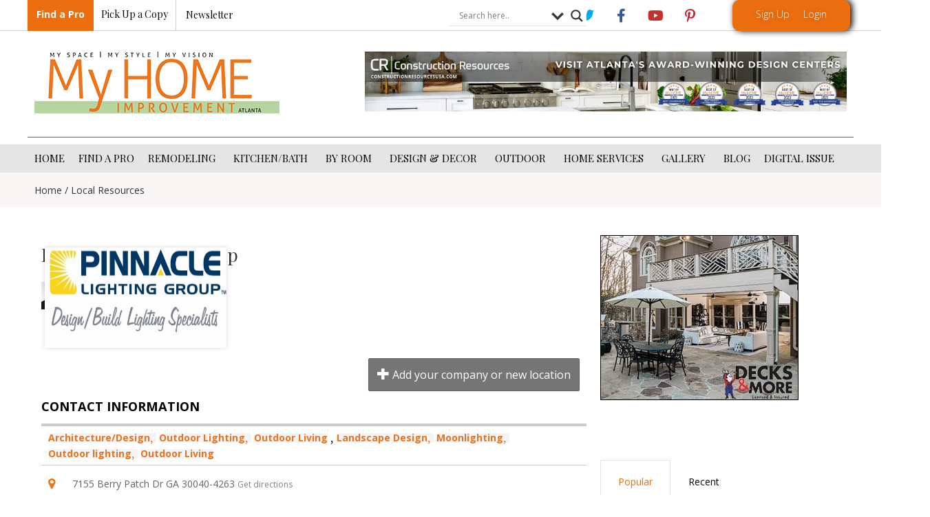

--- FILE ---
content_type: text/html; charset=UTF-8
request_url: https://atlantahomeimprovement.com/local-resources/pinnacle-lighting-group/
body_size: 63453
content:
<!doctype html>
<html dir="ltr" lang="en-US" prefix="og: https://ogp.me/ns#" xmlns:og="http://opengraphprotocol.org/schema/" xmlns:fb="http://www.facebook.com/2008/fbml">
<head>
	<meta charset="UTF-8">
<script>
var gform;gform||(document.addEventListener("gform_main_scripts_loaded",function(){gform.scriptsLoaded=!0}),document.addEventListener("gform/theme/scripts_loaded",function(){gform.themeScriptsLoaded=!0}),window.addEventListener("DOMContentLoaded",function(){gform.domLoaded=!0}),gform={domLoaded:!1,scriptsLoaded:!1,themeScriptsLoaded:!1,isFormEditor:()=>"function"==typeof InitializeEditor,callIfLoaded:function(o){return!(!gform.domLoaded||!gform.scriptsLoaded||!gform.themeScriptsLoaded&&!gform.isFormEditor()||(gform.isFormEditor()&&console.warn("The use of gform.initializeOnLoaded() is deprecated in the form editor context and will be removed in Gravity Forms 3.1."),o(),0))},initializeOnLoaded:function(o){gform.callIfLoaded(o)||(document.addEventListener("gform_main_scripts_loaded",()=>{gform.scriptsLoaded=!0,gform.callIfLoaded(o)}),document.addEventListener("gform/theme/scripts_loaded",()=>{gform.themeScriptsLoaded=!0,gform.callIfLoaded(o)}),window.addEventListener("DOMContentLoaded",()=>{gform.domLoaded=!0,gform.callIfLoaded(o)}))},hooks:{action:{},filter:{}},addAction:function(o,r,e,t){gform.addHook("action",o,r,e,t)},addFilter:function(o,r,e,t){gform.addHook("filter",o,r,e,t)},doAction:function(o){gform.doHook("action",o,arguments)},applyFilters:function(o){return gform.doHook("filter",o,arguments)},removeAction:function(o,r){gform.removeHook("action",o,r)},removeFilter:function(o,r,e){gform.removeHook("filter",o,r,e)},addHook:function(o,r,e,t,n){null==gform.hooks[o][r]&&(gform.hooks[o][r]=[]);var d=gform.hooks[o][r];null==n&&(n=r+"_"+d.length),gform.hooks[o][r].push({tag:n,callable:e,priority:t=null==t?10:t})},doHook:function(r,o,e){var t;if(e=Array.prototype.slice.call(e,1),null!=gform.hooks[r][o]&&((o=gform.hooks[r][o]).sort(function(o,r){return o.priority-r.priority}),o.forEach(function(o){"function"!=typeof(t=o.callable)&&(t=window[t]),"action"==r?t.apply(null,e):e[0]=t.apply(null,e)})),"filter"==r)return e[0]},removeHook:function(o,r,t,n){var e;null!=gform.hooks[o][r]&&(e=(e=gform.hooks[o][r]).filter(function(o,r,e){return!!(null!=n&&n!=o.tag||null!=t&&t!=o.priority)}),gform.hooks[o][r]=e)}});
</script>

	<meta name="viewport" content="width=device-width, initial-scale=1">
	<link rel="profile" href="https://gmpg.org/xfn/11">
	<meta property="og:type" content="article" data-w2dc-og-meta="true" />
<meta property="og:title" content="Pinnacle Lighting Group - Local Resources" />
<meta property="og:description" content="Best Outdoor Lighting Company in the USA. Since our founding in 2000, Pinnacle Lighting Group has specialized in providing spectacular outdoor lighting that dramatically increases a property’s splendor, safety, and visibility long after the sun ..." />
<meta property="og:url" content="https://atlantahomeimprovement.com/local-resources/pinnacle-lighting-group/" />
<meta property="og:site_name" content="Local Resources" />
<meta property="og:image" content="https://atlantahomeimprovement.com/wp-content/uploads/2019/02/Logo.jpg" />
<title>Pinnacle Lighting Group - Atlanta Home Improvement</title>
    <script>
        var ajax_url = 'https://atlantahomeimprovement.com/wp-admin/admin-ajax.php';
    </script>
                <script type="text/javascript" id="wpuf-language-script">
                var error_str_obj = {
                    'required' : 'is required',
                    'mismatch' : 'does not match',
                    'validation' : 'is not valid'
                }
            </script>
            
		<!-- All in One SEO 4.8.8 - aioseo.com -->
	<meta name="description" content="Best Outdoor Lighting Company in the USA. Since our founding in 2000, Pinnacle Lighting Group has specialized in providing spectacular outdoor lighting that dramatically increases a property’s splendor, safety, and visibility long after the sun has set. Whether you’re interested in accentuating the archways and columns of your estate with splashes of light, or you" />
	<meta name="robots" content="max-image-preview:large" />
	<link rel="canonical" href="https://atlantahomeimprovement.com/local-resources/pinnacle-lighting-group/" />
	<meta name="generator" content="All in One SEO (AIOSEO) 4.8.8" />
		<meta property="og:locale" content="en_US" />
		<meta property="og:site_name" content="Atlanta Home Improvement - Atlanta&#039;s trusted monthly resource for home remodeling, landscaping and interior design." />
		<meta property="og:type" content="article" />
		<meta property="og:title" content="Pinnacle Lighting Group - Atlanta Home Improvement" />
		<meta property="og:description" content="Best Outdoor Lighting Company in the USA. Since our founding in 2000, Pinnacle Lighting Group has specialized in providing spectacular outdoor lighting that dramatically increases a property’s splendor, safety, and visibility long after the sun has set. Whether you’re interested in accentuating the archways and columns of your estate with splashes of light, or you" />
		<meta property="og:url" content="https://atlantahomeimprovement.com/local-resources/pinnacle-lighting-group/" />
		<meta property="og:image" content="https://atlantahomeimprovement.com/wp-content/uploads/2018/04/cropped-My-Home-Improvement-Logo-website_001f8409a265b5dd7d2a07364675d12e.png" />
		<meta property="og:image:secure_url" content="https://atlantahomeimprovement.com/wp-content/uploads/2018/04/cropped-My-Home-Improvement-Logo-website_001f8409a265b5dd7d2a07364675d12e.png" />
		<meta property="og:image:width" content="356" />
		<meta property="og:image:height" content="90" />
		<meta property="article:published_time" content="2019-03-12T18:34:40+00:00" />
		<meta property="article:modified_time" content="2019-03-12T18:35:35+00:00" />
		<meta name="twitter:card" content="summary_large_image" />
		<meta name="twitter:title" content="Pinnacle Lighting Group - Atlanta Home Improvement" />
		<meta name="twitter:description" content="Best Outdoor Lighting Company in the USA. Since our founding in 2000, Pinnacle Lighting Group has specialized in providing spectacular outdoor lighting that dramatically increases a property’s splendor, safety, and visibility long after the sun has set. Whether you’re interested in accentuating the archways and columns of your estate with splashes of light, or you" />
		<meta name="twitter:image" content="https://atlantahomeimprovement.com/wp-content/uploads/2018/04/cropped-My-Home-Improvement-Logo-website_001f8409a265b5dd7d2a07364675d12e.png" />
		<script type="application/ld+json" class="aioseo-schema">
			{"@context":"https:\/\/schema.org","@graph":[{"@type":"BreadcrumbList","@id":"https:\/\/atlantahomeimprovement.com\/local-resources\/pinnacle-lighting-group\/#breadcrumblist","itemListElement":[{"@type":"ListItem","@id":"https:\/\/atlantahomeimprovement.com#listItem","position":1,"name":"Home","item":"https:\/\/atlantahomeimprovement.com","nextItem":{"@type":"ListItem","@id":"https:\/\/atlantahomeimprovement.com\/local-resources\/#listItem","name":"Local Resources"}},{"@type":"ListItem","@id":"https:\/\/atlantahomeimprovement.com\/local-resources\/#listItem","position":2,"name":"Local Resources","previousItem":{"@type":"ListItem","@id":"https:\/\/atlantahomeimprovement.com#listItem","name":"Home"}}]},{"@type":"Organization","@id":"https:\/\/atlantahomeimprovement.com\/#organization","name":"Atlanta Home Improvement","description":"Atlanta's trusted monthly resource for home remodeling, landscaping and interior design.","url":"https:\/\/atlantahomeimprovement.com\/","logo":{"@type":"ImageObject","url":"https:\/\/atlantahomeimprovement.com\/wp-content\/uploads\/2018\/04\/cropped-My-Home-Improvement-Logo-website_001f8409a265b5dd7d2a07364675d12e.png","@id":"https:\/\/atlantahomeimprovement.com\/local-resources\/pinnacle-lighting-group\/#organizationLogo","width":356,"height":90},"image":{"@id":"https:\/\/atlantahomeimprovement.com\/local-resources\/pinnacle-lighting-group\/#organizationLogo"}},{"@type":"Person","@id":"https:\/\/atlantahomeimprovement.com\/author\/jim-burks\/#author","url":"https:\/\/atlantahomeimprovement.com\/author\/jim-burks\/","name":"Jim Burks","image":{"@type":"ImageObject","@id":"https:\/\/atlantahomeimprovement.com\/local-resources\/pinnacle-lighting-group\/#authorImage","url":"https:\/\/secure.gravatar.com\/avatar\/609fea167e3d08f6fefb5182b20a80c2?s=96&d=mm&r=g","width":96,"height":96,"caption":"Jim Burks"}},{"@type":"WebPage","@id":"https:\/\/atlantahomeimprovement.com\/local-resources\/pinnacle-lighting-group\/#webpage","url":"https:\/\/atlantahomeimprovement.com\/local-resources\/pinnacle-lighting-group\/","name":"Pinnacle Lighting Group - Atlanta Home Improvement","description":"Best Outdoor Lighting Company in the USA. Since our founding in 2000, Pinnacle Lighting Group has specialized in providing spectacular outdoor lighting that dramatically increases a property\u2019s splendor, safety, and visibility long after the sun has set. Whether you\u2019re interested in accentuating the archways and columns of your estate with splashes of light, or you","inLanguage":"en-US","isPartOf":{"@id":"https:\/\/atlantahomeimprovement.com\/#website"},"breadcrumb":{"@id":"https:\/\/atlantahomeimprovement.com\/local-resources\/pinnacle-lighting-group\/#breadcrumblist"},"author":{"@id":"https:\/\/atlantahomeimprovement.com\/author\/jim-burks\/#author"},"creator":{"@id":"https:\/\/atlantahomeimprovement.com\/author\/jim-burks\/#author"},"image":{"@type":"ImageObject","url":"https:\/\/atlantahomeimprovement.com\/wp-content\/uploads\/2019\/02\/Logo.jpg","@id":"https:\/\/atlantahomeimprovement.com\/local-resources\/pinnacle-lighting-group\/#mainImage","width":1024,"height":326,"caption":"Logo"},"primaryImageOfPage":{"@id":"https:\/\/atlantahomeimprovement.com\/local-resources\/pinnacle-lighting-group\/#mainImage"},"datePublished":"2019-03-12T18:34:40+00:00","dateModified":"2019-03-12T18:35:35+00:00"},{"@type":"WebSite","@id":"https:\/\/atlantahomeimprovement.com\/#website","url":"https:\/\/atlantahomeimprovement.com\/","name":"Atlanta Home Improvement","description":"Atlanta's trusted monthly resource for home remodeling, landscaping and interior design.","inLanguage":"en-US","publisher":{"@id":"https:\/\/atlantahomeimprovement.com\/#organization"}}]}
		</script>
		<!-- All in One SEO -->

<link rel='dns-prefetch' href='//maps.googleapis.com' />
<link href='https://fonts.gstatic.com' crossorigin rel='preconnect' />
<link rel="alternate" type="application/rss+xml" title="Atlanta Home Improvement &raquo; Feed" href="https://atlantahomeimprovement.com/feed/" />
<link rel="alternate" type="application/rss+xml" title="Atlanta Home Improvement &raquo; Comments Feed" href="https://atlantahomeimprovement.com/comments/feed/" />
<link rel="alternate" type="application/rss+xml" title="Atlanta Home Improvement &raquo; Pinnacle Lighting Group Comments Feed" href="https://atlantahomeimprovement.com/local-resources/pinnacle-lighting-group/feed/" />
<!-- atlantahomeimprovement.com is managing ads with Advanced Ads --><!--noptimize--><script id="atlan-ready">
			window.advanced_ads_ready=function(e,a){a=a||"complete";var d=function(e){return"interactive"===a?"loading"!==e:"complete"===e};d(document.readyState)?e():document.addEventListener("readystatechange",(function(a){d(a.target.readyState)&&e()}),{once:"interactive"===a})},window.advanced_ads_ready_queue=window.advanced_ads_ready_queue||[];		</script>
		<!--/noptimize--><link rel='stylesheet' id='dce-dynamic-visibility-style-css' href='https://atlantahomeimprovement.com/wp-content/plugins/dynamic-visibility-for-elementor/assets/css/dynamic-visibility.css?ver=5.0.16' media='all' />
<link rel='stylesheet' id='anwp-pg-styles-css' href='https://atlantahomeimprovement.com/wp-content/plugins/anwp-post-grid-for-elementor/public/css/styles.min.css?ver=1.3.0' media='all' />
<style id='wp-emoji-styles-inline-css'>

	img.wp-smiley, img.emoji {
		display: inline !important;
		border: none !important;
		box-shadow: none !important;
		height: 1em !important;
		width: 1em !important;
		margin: 0 0.07em !important;
		vertical-align: -0.1em !important;
		background: none !important;
		padding: 0 !important;
	}
</style>
<link rel='stylesheet' id='wp-block-library-css' href='https://atlantahomeimprovement.com/wp-includes/css/dist/block-library/style.min.css?ver=6.5.7' media='all' />
<style id='classic-theme-styles-inline-css'>
/*! This file is auto-generated */
.wp-block-button__link{color:#fff;background-color:#32373c;border-radius:9999px;box-shadow:none;text-decoration:none;padding:calc(.667em + 2px) calc(1.333em + 2px);font-size:1.125em}.wp-block-file__button{background:#32373c;color:#fff;text-decoration:none}
</style>
<style id='global-styles-inline-css'>
body{--wp--preset--color--black: #000000;--wp--preset--color--cyan-bluish-gray: #abb8c3;--wp--preset--color--white: #ffffff;--wp--preset--color--pale-pink: #f78da7;--wp--preset--color--vivid-red: #cf2e2e;--wp--preset--color--luminous-vivid-orange: #ff6900;--wp--preset--color--luminous-vivid-amber: #fcb900;--wp--preset--color--light-green-cyan: #7bdcb5;--wp--preset--color--vivid-green-cyan: #00d084;--wp--preset--color--pale-cyan-blue: #8ed1fc;--wp--preset--color--vivid-cyan-blue: #0693e3;--wp--preset--color--vivid-purple: #9b51e0;--wp--preset--gradient--vivid-cyan-blue-to-vivid-purple: linear-gradient(135deg,rgba(6,147,227,1) 0%,rgb(155,81,224) 100%);--wp--preset--gradient--light-green-cyan-to-vivid-green-cyan: linear-gradient(135deg,rgb(122,220,180) 0%,rgb(0,208,130) 100%);--wp--preset--gradient--luminous-vivid-amber-to-luminous-vivid-orange: linear-gradient(135deg,rgba(252,185,0,1) 0%,rgba(255,105,0,1) 100%);--wp--preset--gradient--luminous-vivid-orange-to-vivid-red: linear-gradient(135deg,rgba(255,105,0,1) 0%,rgb(207,46,46) 100%);--wp--preset--gradient--very-light-gray-to-cyan-bluish-gray: linear-gradient(135deg,rgb(238,238,238) 0%,rgb(169,184,195) 100%);--wp--preset--gradient--cool-to-warm-spectrum: linear-gradient(135deg,rgb(74,234,220) 0%,rgb(151,120,209) 20%,rgb(207,42,186) 40%,rgb(238,44,130) 60%,rgb(251,105,98) 80%,rgb(254,248,76) 100%);--wp--preset--gradient--blush-light-purple: linear-gradient(135deg,rgb(255,206,236) 0%,rgb(152,150,240) 100%);--wp--preset--gradient--blush-bordeaux: linear-gradient(135deg,rgb(254,205,165) 0%,rgb(254,45,45) 50%,rgb(107,0,62) 100%);--wp--preset--gradient--luminous-dusk: linear-gradient(135deg,rgb(255,203,112) 0%,rgb(199,81,192) 50%,rgb(65,88,208) 100%);--wp--preset--gradient--pale-ocean: linear-gradient(135deg,rgb(255,245,203) 0%,rgb(182,227,212) 50%,rgb(51,167,181) 100%);--wp--preset--gradient--electric-grass: linear-gradient(135deg,rgb(202,248,128) 0%,rgb(113,206,126) 100%);--wp--preset--gradient--midnight: linear-gradient(135deg,rgb(2,3,129) 0%,rgb(40,116,252) 100%);--wp--preset--font-size--small: 13px;--wp--preset--font-size--medium: 20px;--wp--preset--font-size--large: 36px;--wp--preset--font-size--x-large: 42px;--wp--preset--spacing--20: 0.44rem;--wp--preset--spacing--30: 0.67rem;--wp--preset--spacing--40: 1rem;--wp--preset--spacing--50: 1.5rem;--wp--preset--spacing--60: 2.25rem;--wp--preset--spacing--70: 3.38rem;--wp--preset--spacing--80: 5.06rem;--wp--preset--shadow--natural: 6px 6px 9px rgba(0, 0, 0, 0.2);--wp--preset--shadow--deep: 12px 12px 50px rgba(0, 0, 0, 0.4);--wp--preset--shadow--sharp: 6px 6px 0px rgba(0, 0, 0, 0.2);--wp--preset--shadow--outlined: 6px 6px 0px -3px rgba(255, 255, 255, 1), 6px 6px rgba(0, 0, 0, 1);--wp--preset--shadow--crisp: 6px 6px 0px rgba(0, 0, 0, 1);}:where(.is-layout-flex){gap: 0.5em;}:where(.is-layout-grid){gap: 0.5em;}body .is-layout-flex{display: flex;}body .is-layout-flex{flex-wrap: wrap;align-items: center;}body .is-layout-flex > *{margin: 0;}body .is-layout-grid{display: grid;}body .is-layout-grid > *{margin: 0;}:where(.wp-block-columns.is-layout-flex){gap: 2em;}:where(.wp-block-columns.is-layout-grid){gap: 2em;}:where(.wp-block-post-template.is-layout-flex){gap: 1.25em;}:where(.wp-block-post-template.is-layout-grid){gap: 1.25em;}.has-black-color{color: var(--wp--preset--color--black) !important;}.has-cyan-bluish-gray-color{color: var(--wp--preset--color--cyan-bluish-gray) !important;}.has-white-color{color: var(--wp--preset--color--white) !important;}.has-pale-pink-color{color: var(--wp--preset--color--pale-pink) !important;}.has-vivid-red-color{color: var(--wp--preset--color--vivid-red) !important;}.has-luminous-vivid-orange-color{color: var(--wp--preset--color--luminous-vivid-orange) !important;}.has-luminous-vivid-amber-color{color: var(--wp--preset--color--luminous-vivid-amber) !important;}.has-light-green-cyan-color{color: var(--wp--preset--color--light-green-cyan) !important;}.has-vivid-green-cyan-color{color: var(--wp--preset--color--vivid-green-cyan) !important;}.has-pale-cyan-blue-color{color: var(--wp--preset--color--pale-cyan-blue) !important;}.has-vivid-cyan-blue-color{color: var(--wp--preset--color--vivid-cyan-blue) !important;}.has-vivid-purple-color{color: var(--wp--preset--color--vivid-purple) !important;}.has-black-background-color{background-color: var(--wp--preset--color--black) !important;}.has-cyan-bluish-gray-background-color{background-color: var(--wp--preset--color--cyan-bluish-gray) !important;}.has-white-background-color{background-color: var(--wp--preset--color--white) !important;}.has-pale-pink-background-color{background-color: var(--wp--preset--color--pale-pink) !important;}.has-vivid-red-background-color{background-color: var(--wp--preset--color--vivid-red) !important;}.has-luminous-vivid-orange-background-color{background-color: var(--wp--preset--color--luminous-vivid-orange) !important;}.has-luminous-vivid-amber-background-color{background-color: var(--wp--preset--color--luminous-vivid-amber) !important;}.has-light-green-cyan-background-color{background-color: var(--wp--preset--color--light-green-cyan) !important;}.has-vivid-green-cyan-background-color{background-color: var(--wp--preset--color--vivid-green-cyan) !important;}.has-pale-cyan-blue-background-color{background-color: var(--wp--preset--color--pale-cyan-blue) !important;}.has-vivid-cyan-blue-background-color{background-color: var(--wp--preset--color--vivid-cyan-blue) !important;}.has-vivid-purple-background-color{background-color: var(--wp--preset--color--vivid-purple) !important;}.has-black-border-color{border-color: var(--wp--preset--color--black) !important;}.has-cyan-bluish-gray-border-color{border-color: var(--wp--preset--color--cyan-bluish-gray) !important;}.has-white-border-color{border-color: var(--wp--preset--color--white) !important;}.has-pale-pink-border-color{border-color: var(--wp--preset--color--pale-pink) !important;}.has-vivid-red-border-color{border-color: var(--wp--preset--color--vivid-red) !important;}.has-luminous-vivid-orange-border-color{border-color: var(--wp--preset--color--luminous-vivid-orange) !important;}.has-luminous-vivid-amber-border-color{border-color: var(--wp--preset--color--luminous-vivid-amber) !important;}.has-light-green-cyan-border-color{border-color: var(--wp--preset--color--light-green-cyan) !important;}.has-vivid-green-cyan-border-color{border-color: var(--wp--preset--color--vivid-green-cyan) !important;}.has-pale-cyan-blue-border-color{border-color: var(--wp--preset--color--pale-cyan-blue) !important;}.has-vivid-cyan-blue-border-color{border-color: var(--wp--preset--color--vivid-cyan-blue) !important;}.has-vivid-purple-border-color{border-color: var(--wp--preset--color--vivid-purple) !important;}.has-vivid-cyan-blue-to-vivid-purple-gradient-background{background: var(--wp--preset--gradient--vivid-cyan-blue-to-vivid-purple) !important;}.has-light-green-cyan-to-vivid-green-cyan-gradient-background{background: var(--wp--preset--gradient--light-green-cyan-to-vivid-green-cyan) !important;}.has-luminous-vivid-amber-to-luminous-vivid-orange-gradient-background{background: var(--wp--preset--gradient--luminous-vivid-amber-to-luminous-vivid-orange) !important;}.has-luminous-vivid-orange-to-vivid-red-gradient-background{background: var(--wp--preset--gradient--luminous-vivid-orange-to-vivid-red) !important;}.has-very-light-gray-to-cyan-bluish-gray-gradient-background{background: var(--wp--preset--gradient--very-light-gray-to-cyan-bluish-gray) !important;}.has-cool-to-warm-spectrum-gradient-background{background: var(--wp--preset--gradient--cool-to-warm-spectrum) !important;}.has-blush-light-purple-gradient-background{background: var(--wp--preset--gradient--blush-light-purple) !important;}.has-blush-bordeaux-gradient-background{background: var(--wp--preset--gradient--blush-bordeaux) !important;}.has-luminous-dusk-gradient-background{background: var(--wp--preset--gradient--luminous-dusk) !important;}.has-pale-ocean-gradient-background{background: var(--wp--preset--gradient--pale-ocean) !important;}.has-electric-grass-gradient-background{background: var(--wp--preset--gradient--electric-grass) !important;}.has-midnight-gradient-background{background: var(--wp--preset--gradient--midnight) !important;}.has-small-font-size{font-size: var(--wp--preset--font-size--small) !important;}.has-medium-font-size{font-size: var(--wp--preset--font-size--medium) !important;}.has-large-font-size{font-size: var(--wp--preset--font-size--large) !important;}.has-x-large-font-size{font-size: var(--wp--preset--font-size--x-large) !important;}
.wp-block-navigation a:where(:not(.wp-element-button)){color: inherit;}
:where(.wp-block-post-template.is-layout-flex){gap: 1.25em;}:where(.wp-block-post-template.is-layout-grid){gap: 1.25em;}
:where(.wp-block-columns.is-layout-flex){gap: 2em;}:where(.wp-block-columns.is-layout-grid){gap: 2em;}
.wp-block-pullquote{font-size: 1.5em;line-height: 1.6;}
</style>
<link rel='stylesheet' id='owl-carousel-style-css' href='https://atlantahomeimprovement.com/wp-content/plugins/post-slider-and-carousel/assets/css/owl.carousel.min.css?ver=3.2.4' media='all' />
<link rel='stylesheet' id='psac-public-style-css' href='https://atlantahomeimprovement.com/wp-content/plugins/post-slider-and-carousel/assets/css/psac-public.css?ver=3.2.4' media='all' />
<link rel='stylesheet' id='woocommerce-layout-css' href='https://atlantahomeimprovement.com/wp-content/plugins/woocommerce/assets/css/woocommerce-layout.css?ver=9.0.3' media='all' />
<link rel='stylesheet' id='advanced-ads-selling-wc-fixes-css' href='https://atlantahomeimprovement.com/wp-content/plugins/advanced-ads-selling/public/assets/css/wc-fixes.css?ver=1.3.1' media='all' />
<link rel='stylesheet' id='unslider-css-css' href='https://atlantahomeimprovement.com/wp-content/plugins/advanced-ads-slider/public/assets/css/unslider.css?ver=1.4.3' media='all' />
<link rel='stylesheet' id='slider-css-css' href='https://atlantahomeimprovement.com/wp-content/plugins/advanced-ads-slider/public/assets/css/slider.css?ver=1.4.3' media='all' />
<link rel='stylesheet' id='theme-my-login-css' href='https://atlantahomeimprovement.com/wp-content/plugins/theme-my-login/assets/styles/theme-my-login.min.css?ver=7.1.7' media='all' />
<link rel='stylesheet' id='user-registration-general-css' href='https://atlantahomeimprovement.com/wp-content/plugins/user-registration/assets/css/user-registration.css?ver=4.4.5' media='all' />
<link rel='stylesheet' id='w2dc_listings_slider-css' href='https://atlantahomeimprovement.com/wp-content/plugins/w2dc/resources/css/bxslider/jquery.bxslider.css?ver=2.6.8' media='all' />
<link rel='stylesheet' id='w2dc_bootstrap-css' href='https://atlantahomeimprovement.com/wp-content/plugins/w2dc/resources/css/bootstrap.css?ver=2.6.8' media='all' />
<link rel='stylesheet' id='w2dc_font_awesome-css' href='https://atlantahomeimprovement.com/wp-content/plugins/w2dc/resources/css/font-awesome.css?ver=2.6.8' media='all' />
<link rel='stylesheet' id='w2dc_frontend-css' href='https://atlantahomeimprovement.com/wp-content/plugins/w2dc/resources/css/frontend.css?ver=2.6.8' media='all' />
<link rel='stylesheet' id='w2dc-dynamic-css-css' href='https://atlantahomeimprovement.com/wp-content/uploads/w2dc-plugin.css?ver=1768791879' media='all' />
<link rel='stylesheet' id='w2dc_media_styles-css' href='https://atlantahomeimprovement.com/wp-content/plugins/w2dc/resources/lightbox/css/lightbox.min.css?ver=2.6.8' media='all' />
<link rel='stylesheet' id='widgetopts-styles-css' href='https://atlantahomeimprovement.com/wp-content/plugins/widget-options/assets/css/widget-options.css?ver=4.0.6.1' media='all' />
<link rel='stylesheet' id='woocommerce-smallscreen-css' href='https://atlantahomeimprovement.com/wp-content/plugins/woocommerce/assets/css/woocommerce-smallscreen.css?ver=9.0.3' media='only screen and (max-width: 768px)' />
<link rel='stylesheet' id='woocommerce-general-css' href='https://atlantahomeimprovement.com/wp-content/plugins/woocommerce/assets/css/woocommerce.css?ver=9.0.3' media='all' />
<style id='woocommerce-inline-inline-css'>
.woocommerce form .form-row .required { visibility: visible; }
</style>
<link rel='stylesheet' id='megamenu-css' href='https://atlantahomeimprovement.com/wp-content/uploads/maxmegamenu/style.css?ver=188abc' media='all' />
<link rel='stylesheet' id='dashicons-css' href='https://atlantahomeimprovement.com/wp-includes/css/dashicons.min.css?ver=6.5.7' media='all' />
<link rel='stylesheet' id='hello-elementor-css' href='https://atlantahomeimprovement.com/wp-content/themes/hello-elementor/style.min.css?ver=2.8.1' media='all' />
<link rel='stylesheet' id='hello-elementor-theme-style-css' href='https://atlantahomeimprovement.com/wp-content/themes/hello-elementor/theme.min.css?ver=2.8.1' media='all' />
<link rel='stylesheet' id='elementor-frontend-css' href='https://atlantahomeimprovement.com/wp-content/plugins/elementor/assets/css/frontend-lite.min.css?ver=3.22.3' media='all' />
<link rel='stylesheet' id='elementor-post-59882-css' href='https://atlantahomeimprovement.com/wp-content/uploads/elementor/css/post-59882.css?ver=1720000374' media='all' />
<link rel='stylesheet' id='wpdreams-asl-basic-css' href='https://atlantahomeimprovement.com/wp-content/plugins/ajax-search-lite/css/style.basic.css?ver=4.11.5' media='all' />
<link rel='stylesheet' id='wpdreams-ajaxsearchlite-css' href='https://atlantahomeimprovement.com/wp-content/plugins/ajax-search-lite/css/style-underline.css?ver=4.11.5' media='all' />
<link rel='stylesheet' id='dflip-icons-style-css' href='https://atlantahomeimprovement.com/wp-content/plugins/dflip/assets/css/themify-icons.min.css?ver=1.7.18' media='all' />
<link rel='stylesheet' id='dflip-style-css' href='https://atlantahomeimprovement.com/wp-content/plugins/dflip/assets/css/dflip.min.css?ver=1.7.18' media='all' />
<link rel='stylesheet' id='elementor-icons-css' href='https://atlantahomeimprovement.com/wp-content/plugins/elementor/assets/lib/eicons/css/elementor-icons.min.css?ver=5.30.0' media='all' />
<link rel='stylesheet' id='swiper-css' href='https://atlantahomeimprovement.com/wp-content/plugins/elementor/assets/lib/swiper/v8/css/swiper.min.css?ver=8.4.5' media='all' />
<link rel='stylesheet' id='elementor-pro-css' href='https://atlantahomeimprovement.com/wp-content/plugins/elementor-pro/assets/css/frontend-lite.min.css?ver=3.22.1' media='all' />
<link rel='stylesheet' id='elementor-global-css' href='https://atlantahomeimprovement.com/wp-content/uploads/elementor/css/global.css?ver=1720000374' media='all' />
<link rel='stylesheet' id='elementor-post-59913-css' href='https://atlantahomeimprovement.com/wp-content/uploads/elementor/css/post-59913.css?ver=1720000375' media='all' />
<link rel='stylesheet' id='elementor-post-59909-css' href='https://atlantahomeimprovement.com/wp-content/uploads/elementor/css/post-59909.css?ver=1763149825' media='all' />
<link rel='stylesheet' id='elementor-post-64203-css' href='https://atlantahomeimprovement.com/wp-content/uploads/elementor/css/post-64203.css?ver=1720000449' media='all' />
<link rel='stylesheet' id='hello-elementor-child-style-css' href='https://atlantahomeimprovement.com/wp-content/themes/hello-theme-child/style.css?ver=1.0.0' media='all' />
<link rel='stylesheet' id='store_frontend-style-css' href='https://atlantahomeimprovement.com/wp-content/plugins/storelocatorpro-12//assets/css/style.css?ver=6.5.7' media='all' />
<link rel='stylesheet' id='store_frontend_select2_style-css' href='https://atlantahomeimprovement.com/wp-content/plugins/storelocatorpro-12//assets/css/select2.css?ver=6.5.7' media='all' />
<link rel='stylesheet' id='wpuf-css-css' href='https://atlantahomeimprovement.com/wp-content/plugins/wp-user-frontend/assets/css/frontend-forms.css?ver=6.5.7' media='all' />
<link rel='stylesheet' id='jquery-ui-css' href='https://atlantahomeimprovement.com/wp-content/plugins/wp-user-frontend/assets/css/jquery-ui-1.9.1.custom.css?ver=6.5.7' media='all' />
<link rel='stylesheet' id='wpuf-sweetalert2-css' href='https://atlantahomeimprovement.com/wp-content/plugins/wp-user-frontend/assets/vendor/sweetalert2/sweetalert2.css?ver=11.4.19' media='all' />
<link rel='stylesheet' id='google-fonts-1-css' href='https://fonts.googleapis.com/css?family=Playfair+Display%3A100%2C100italic%2C200%2C200italic%2C300%2C300italic%2C400%2C400italic%2C500%2C500italic%2C600%2C600italic%2C700%2C700italic%2C800%2C800italic%2C900%2C900italic%7COpen+Sans%3A100%2C100italic%2C200%2C200italic%2C300%2C300italic%2C400%2C400italic%2C500%2C500italic%2C600%2C600italic%2C700%2C700italic%2C800%2C800italic%2C900%2C900italic&#038;display=swap&#038;ver=6.5.7' media='all' />
<link rel='stylesheet' id='elementor-icons-shared-0-css' href='https://atlantahomeimprovement.com/wp-content/plugins/elementor/assets/lib/font-awesome/css/fontawesome.min.css?ver=5.15.3' media='all' />
<link rel='stylesheet' id='elementor-icons-fa-brands-css' href='https://atlantahomeimprovement.com/wp-content/plugins/elementor/assets/lib/font-awesome/css/brands.min.css?ver=5.15.3' media='all' />
<link rel='stylesheet' id='elementor-icons-fa-solid-css' href='https://atlantahomeimprovement.com/wp-content/plugins/elementor/assets/lib/font-awesome/css/solid.min.css?ver=5.15.3' media='all' />
<link rel="preconnect" href="https://fonts.gstatic.com/" crossorigin><script data-cfasync="false" src="https://atlantahomeimprovement.com/wp-includes/js/jquery/jquery.min.js?ver=3.7.1" id="jquery-core-js"></script>
<script src="https://atlantahomeimprovement.com/wp-includes/js/jquery/jquery-migrate.min.js?ver=3.4.1" id="jquery-migrate-js"></script>
<script src="https://atlantahomeimprovement.com/wp-content/plugins/advanced-ads-slider/public/assets/js/unslider.min.js?ver=1.4.3" id="unslider-js-js"></script>
<script src="https://atlantahomeimprovement.com/wp-content/plugins/advanced-ads-slider/public/assets/js/jquery.event.move.js?ver=1.4.3" id="unslider-move-js-js"></script>
<script src="https://atlantahomeimprovement.com/wp-content/plugins/advanced-ads-slider/public/assets/js/jquery.event.swipe.js?ver=1.4.3" id="unslider-swipe-js-js"></script>
<script src="https://atlantahomeimprovement.com/wp-includes/js/jquery/ui/core.min.js?ver=1.13.2" id="jquery-ui-core-js"></script>
<script src="https://atlantahomeimprovement.com/wp-includes/js/jquery/ui/mouse.min.js?ver=1.13.2" id="jquery-ui-mouse-js"></script>
<script src="https://atlantahomeimprovement.com/wp-includes/js/dist/vendor/wp-polyfill-inert.min.js?ver=3.1.2" id="wp-polyfill-inert-js"></script>
<script src="https://atlantahomeimprovement.com/wp-includes/js/dist/vendor/regenerator-runtime.min.js?ver=0.14.0" id="regenerator-runtime-js"></script>
<script data-cfasync="false" src="https://atlantahomeimprovement.com/wp-includes/js/dist/vendor/wp-polyfill.min.js?ver=3.15.0" id="wp-polyfill-js"></script>
<script data-cfasync="false" src="https://atlantahomeimprovement.com/wp-includes/js/dist/dom-ready.min.js?ver=f77871ff7694fffea381" id="wp-dom-ready-js"></script>
<script src="https://atlantahomeimprovement.com/wp-includes/js/dist/hooks.min.js?ver=2810c76e705dd1a53b18" id="wp-hooks-js"></script>
<script data-cfasync="false" src="https://atlantahomeimprovement.com/wp-includes/js/dist/i18n.min.js?ver=5e580eb46a90c2b997e6" id="wp-i18n-js"></script>
<script id="wp-i18n-js-after">
wp.i18n.setLocaleData( { 'text direction\u0004ltr': [ 'ltr' ] } );
</script>
<script data-cfasync="false" src="https://atlantahomeimprovement.com/wp-includes/js/dist/a11y.min.js?ver=d90eebea464f6c09bfd5" id="wp-a11y-js"></script>
<script src="https://atlantahomeimprovement.com/wp-content/plugins/woocommerce/assets/js/jquery-blockui/jquery.blockUI.min.js?ver=2.7.0-wc.9.0.3" id="jquery-blockui-js" defer data-wp-strategy="defer"></script>
<script id="wc-add-to-cart-js-extra">
var wc_add_to_cart_params = {"ajax_url":"\/wp-admin\/admin-ajax.php","wc_ajax_url":"\/?wc-ajax=%%endpoint%%","i18n_view_cart":"View cart","cart_url":"https:\/\/atlantahomeimprovement.com\/cart\/","is_cart":"","cart_redirect_after_add":"no"};
</script>
<script src="https://atlantahomeimprovement.com/wp-content/plugins/woocommerce/assets/js/frontend/add-to-cart.min.js?ver=9.0.3" id="wc-add-to-cart-js" defer data-wp-strategy="defer"></script>
<script src="https://atlantahomeimprovement.com/wp-content/plugins/woocommerce/assets/js/js-cookie/js.cookie.min.js?ver=2.1.4-wc.9.0.3" id="js-cookie-js" defer data-wp-strategy="defer"></script>
<script id="woocommerce-js-extra">
var woocommerce_params = {"ajax_url":"\/wp-admin\/admin-ajax.php","wc_ajax_url":"\/?wc-ajax=%%endpoint%%"};
</script>
<script src="https://atlantahomeimprovement.com/wp-content/plugins/woocommerce/assets/js/frontend/woocommerce.min.js?ver=9.0.3" id="woocommerce-js" defer data-wp-strategy="defer"></script>
<script id="wpuf-ajax-script-js-extra">
var ajax_object = {"ajaxurl":"https:\/\/atlantahomeimprovement.com\/wp-admin\/admin-ajax.php","fill_notice":"Some Required Fields are not filled!"};
</script>
<script src="https://atlantahomeimprovement.com/wp-content/plugins/wp-user-frontend/assets/js/billing-address.js?ver=6.5.7" id="wpuf-ajax-script-js"></script>
<script id="advanced-ads-advanced-js-js-extra">
var advads_options = {"blog_id":"1","privacy":{"enabled":false,"consent-method":"0","custom-cookie-name":"","custom-cookie-value":"","state":"not_needed"}};
</script>
<script src="https://atlantahomeimprovement.com/wp-content/plugins/advanced-ads/public/assets/js/advanced.min.js?ver=1.44.1" id="advanced-ads-advanced-js-js"></script>
<script id="advanced_ads_pro/visitor_conditions-js-extra">
var advanced_ads_pro_visitor_conditions = {"referrer_cookie_name":"advanced_ads_pro_visitor_referrer","referrer_exdays":"365","page_impr_cookie_name":"advanced_ads_page_impressions","page_impr_exdays":"3650"};
</script>
<script src="https://atlantahomeimprovement.com/wp-content/plugins/advanced-ads-pro/modules/advanced-visitor-conditions/inc/conditions.min.js?ver=2.17.4" id="advanced_ads_pro/visitor_conditions-js"></script>
<script src="https://maps.googleapis.com/maps/api/js?key=AIzaSyAugz6hzbft4GWLqVWwDtWv8TRcHDx4AMs&amp;libraries=places&amp;ver=6.5.7" id="store_frontend_map-js"></script>
<script src="https://atlantahomeimprovement.com/wp-content/plugins/storelocatorpro-12//assets/js/select2.js?ver=6.5.7" id="store_frontend_select2-js"></script>
<script src="https://atlantahomeimprovement.com/wp-includes/js/clipboard.min.js?ver=2.0.11" id="clipboard-js"></script>
<script src="https://atlantahomeimprovement.com/wp-includes/js/plupload/moxie.min.js?ver=1.3.5" id="moxiejs-js"></script>
<script data-cfasync="false" src="https://atlantahomeimprovement.com/wp-includes/js/plupload/plupload.min.js?ver=2.1.9" id="plupload-js"></script>
<script src="https://atlantahomeimprovement.com/wp-includes/js/underscore.min.js?ver=1.13.4" id="underscore-js"></script>
<script id="plupload-handlers-js-extra">
var pluploadL10n = {"queue_limit_exceeded":"You have attempted to queue too many files.","file_exceeds_size_limit":"%s exceeds the maximum upload size for this site.","zero_byte_file":"This file is empty. Please try another.","invalid_filetype":"Sorry, you are not allowed to upload this file type.","not_an_image":"This file is not an image. Please try another.","image_memory_exceeded":"Memory exceeded. Please try another smaller file.","image_dimensions_exceeded":"This is larger than the maximum size. Please try another.","default_error":"An error occurred in the upload. Please try again later.","missing_upload_url":"There was a configuration error. Please contact the server administrator.","upload_limit_exceeded":"You may only upload 1 file.","http_error":"Unexpected response from the server. The file may have been uploaded successfully. Check in the Media Library or reload the page.","http_error_image":"The server cannot process the image. This can happen if the server is busy or does not have enough resources to complete the task. Uploading a smaller image may help. Suggested maximum size is 2560 pixels.","upload_failed":"Upload failed.","big_upload_failed":"Please try uploading this file with the %1$sbrowser uploader%2$s.","big_upload_queued":"%s exceeds the maximum upload size for the multi-file uploader when used in your browser.","io_error":"IO error.","security_error":"Security error.","file_cancelled":"File canceled.","upload_stopped":"Upload stopped.","dismiss":"Dismiss","crunching":"Crunching\u2026","deleted":"moved to the Trash.","error_uploading":"\u201c%s\u201d has failed to upload.","unsupported_image":"This image cannot be displayed in a web browser. For best results convert it to JPEG before uploading.","noneditable_image":"This image cannot be processed by the web server. Convert it to JPEG or PNG before uploading.","file_url_copied":"The file URL has been copied to your clipboard"};
</script>
<script src="https://atlantahomeimprovement.com/wp-includes/js/plupload/handlers.min.js?ver=6.5.7" id="plupload-handlers-js"></script>
<script src="https://atlantahomeimprovement.com/wp-includes/js/jquery/ui/sortable.min.js?ver=1.13.2" id="jquery-ui-sortable-js"></script>
<script id="wpuf-upload-js-extra">
var wpuf_frontend_upload = {"confirmMsg":"Are you sure?","delete_it":"Yes, delete it","cancel_it":"No, cancel it","nonce":"c85d1761b2","ajaxurl":"https:\/\/atlantahomeimprovement.com\/wp-admin\/admin-ajax.php","max_filesize":"220M","plupload":{"url":"https:\/\/atlantahomeimprovement.com\/wp-admin\/admin-ajax.php?nonce=0a05e28323","flash_swf_url":"https:\/\/atlantahomeimprovement.com\/wp-includes\/js\/plupload\/plupload.flash.swf","filters":[{"title":"Allowed Files","extensions":"*"}],"multipart":true,"urlstream_upload":true,"warning":"Maximum number of files reached!","size_error":"The file you have uploaded exceeds the file size limit. Please try again.","type_error":"You have uploaded an incorrect file type. Please try again."}};
</script>
<script src="https://atlantahomeimprovement.com/wp-content/plugins/wp-user-frontend/assets/js/upload.js?ver=6.5.7" id="wpuf-upload-js"></script>
<script id="wpuf-form-js-extra">
var wpuf_frontend = {"ajaxurl":"https:\/\/atlantahomeimprovement.com\/wp-admin\/admin-ajax.php","error_message":"Please fix the errors to proceed","nonce":"c85d1761b2","cancelSubMsg":"Are you sure you want to cancel your current subscription ?","delete_it":"Yes","cancel_it":"No","word_max_title":"Maximum word limit reached. Please shorten your texts.","word_max_details":"This field supports a maximum of %number% words, and the limit is reached. Remove a few words to reach the acceptable limit of the field.","word_min_title":"Minimum word required.","word_min_details":"This field requires minimum %number% words. Please add some more text.","char_max_title":"Maximum character limit reached. Please shorten your texts.","char_max_details":"This field supports a maximum of %number% characters, and the limit is reached. Remove a few characters to reach the acceptable limit of the field.","char_min_title":"Minimum character required.","char_min_details":"This field requires minimum %number% characters. Please add some more character.","protected_shortcodes":["wpuf-registration"],"protected_shortcodes_message":"Using %shortcode% is restricted","coupon_error":"Please enter a coupon code!"};
</script>
<script src="https://atlantahomeimprovement.com/wp-content/plugins/wp-user-frontend/assets/js/frontend-form.min.js?ver=6.5.7" id="wpuf-form-js"></script>
<script src="https://atlantahomeimprovement.com/wp-content/plugins/wp-user-frontend/assets/vendor/sweetalert2/sweetalert2.js?ver=11.4.19" id="wpuf-sweetalert2-js"></script>
<link rel="https://api.w.org/" href="https://atlantahomeimprovement.com/wp-json/" /><link rel="alternate" type="application/json" href="https://atlantahomeimprovement.com/wp-json/wp/v2/pages/12790" /><link rel="EditURI" type="application/rsd+xml" title="RSD" href="https://atlantahomeimprovement.com/xmlrpc.php?rsd" />
<meta name="generator" content="WordPress 6.5.7" />
<meta name="generator" content="WooCommerce 9.0.3" />
<link rel='shortlink' href='https://atlantahomeimprovement.com/?p=12790' />
<link rel="alternate" type="application/json+oembed" href="https://atlantahomeimprovement.com/wp-json/oembed/1.0/embed?url=https%3A%2F%2Fatlantahomeimprovement.com%2Flocal-resources%2Fpinnacle-lighting-group%2F" />
<link rel="alternate" type="text/xml+oembed" href="https://atlantahomeimprovement.com/wp-json/oembed/1.0/embed?url=https%3A%2F%2Fatlantahomeimprovement.com%2Flocal-resources%2Fpinnacle-lighting-group%2F&#038;format=xml" />
<script>advads_items = { conditions: {}, display_callbacks: {}, display_effect_callbacks: {}, hide_callbacks: {}, backgrounds: {}, effect_durations: {}, close_functions: {}, showed: [] };</script><style type="text/css" id="atlan-layer-custom-css"></style>
        <style>
            ul.wpuf_packs li{
                background-color: #eeeeee !important;
            }
            ul.wpuf_packs .wpuf-sub-button a, ul.wpuf_packs .wpuf-sub-button a{
                background-color: #4fbbda !important;
                color: #eeeeee !important;
            }
            ul.wpuf_packs h3, ul.wpuf_packs h3{
                background-color:  #52B5D5 !important;
                border-bottom: 1px solid #52B5D5 !important;
                color: #eeeeee !important;
            }
            ul.wpuf_packs .wpuf-pricing-wrap .wpuf-sub-amount, ul.wpuf_packs .wpuf-pricing-wrap .wpuf-sub-amount{
                background-color:  #4fbbda !important;
                border-bottom: 1px solid #4fbbda !important;
                color: #eeeeee !important;
            }
            ul.wpuf_packs .wpuf-sub-body{
                background-color:  #eeeeee !important;
            }

            .wpuf-success {
                background-color:  !important;
                border: 1px solid  !important;
            }
            .wpuf-error {
                background-color:  !important;
                border: 1px solid  !important;
            }
            .wpuf-message {
                background:  !important;
                border: 1px solid  !important;
            }
            .wpuf-info {
                background-color:  !important;
                border: 1px solid  !important;
            }
        </style>

                <style>

        </style>
        <script type="text/javascript">
		;var advadsCfpExpHours = 3;
		var advadsCfpClickLimit = 10;
		var advadsCfpBan = 10;
		var advadsCfpPath = '';
		var advadsCfpDomain = '';
		</script><script type="text/javascript">
		var advadsCfpQueue = [];
		var advadsCfpAd = function( adID ){
			if ( 'undefined' == typeof advadsProCfp ) { advadsCfpQueue.push( adID ) } else { advadsProCfp.addElement( adID ) }
		};
		</script>
			<noscript><style>.woocommerce-product-gallery{ opacity: 1 !important; }</style></noscript>
					<link rel="preconnect" href="https://fonts.gstatic.com" crossorigin />
				<link rel="preload" as="style" href="//fonts.googleapis.com/css?family=Open+Sans&display=swap" />
				<link rel="stylesheet" href="//fonts.googleapis.com/css?family=Open+Sans&display=swap" media="all" />
				<script data-cfasync="false"> var dFlipLocation = "https://atlantahomeimprovement.com/wp-content/plugins/dflip/assets/"; var dFlipWPGlobal = {"text":{"toggleSound":"Turn on\/off Sound","toggleThumbnails":"Toggle Thumbnails","toggleOutline":"Toggle Outline\/Bookmark","previousPage":"Previous Page","nextPage":"Next Page","toggleFullscreen":"Toggle Fullscreen","zoomIn":"Zoom In","zoomOut":"Zoom Out","toggleHelp":"Toggle Help","singlePageMode":"Single Page Mode","doublePageMode":"Double Page Mode","downloadPDFFile":"Download PDF File","gotoFirstPage":"Goto First Page","gotoLastPage":"Goto Last Page","share":"Share","mailSubject":"I wanted you to see this FlipBook","mailBody":"Check out this site {{url}}","loading":"Loading"},"moreControls":"download,pageMode,startPage,endPage,sound","hideControls":"","scrollWheel":"true","backgroundColor":"#777","backgroundImage":"","height":"auto","paddingLeft":"20","paddingRight":"20","controlsPosition":"bottom","duration":800,"soundEnable":"true","enableDownload":"true","enableAnalytics":"false","webgl":"true","hard":"none","maxTextureSize":"1600","rangeChunkSize":"524288","disableRange":false,"zoomRatio":1.5,"stiffness":3,"pageMode":"0","singlePageMode":"0","pageSize":"0","autoPlay":"false","autoPlayDuration":5000,"autoPlayStart":"false","linkTarget":"2","sharePrefix":"flipbook-","pdfVersion":"default"};</script><meta name="generator" content="Elementor 3.22.3; features: e_optimized_assets_loading, e_optimized_css_loading, additional_custom_breakpoints; settings: css_print_method-external, google_font-enabled, font_display-swap">
<link rel="canonical" href="https://atlantahomeimprovement.com/local-resources/pinnacle-lighting-group/" />

<script>
var w2dc_controller_args_array = {};
var w2dc_map_markers_attrs_array = [];
var w2dc_map_markers_attrs = (function(map_id, markers_array, enable_radius_circle, enable_clusters, show_summary_button, show_readmore_button, draw_panel, map_style, enable_full_screen, enable_wheel_zoom, enable_dragging_touchscreens, center_map_onclick, show_directions, map_attrs) {
		this.map_id = map_id;
		this.markers_array = markers_array;
		this.enable_radius_circle = enable_radius_circle;
		this.enable_clusters = enable_clusters;
		this.show_summary_button = show_summary_button;
		this.show_readmore_button = show_readmore_button;
		this.draw_panel = draw_panel;
		this.map_style = map_style;
		this.enable_full_screen = enable_full_screen;
		this.enable_wheel_zoom = enable_wheel_zoom;
		this.enable_dragging_touchscreens = enable_dragging_touchscreens;
		this.center_map_onclick = center_map_onclick;
		this.show_directions = show_directions;
		this.map_attrs = map_attrs;
		});
var w2dc_js_objects = {"ajaxurl":"https:\/\/atlantahomeimprovement.com\/wp-admin\/admin-ajax.php","search_map_button_text":"Search on map","in_favourites_icon":"w2dc-glyphicon-heart","not_in_favourites_icon":"w2dc-glyphicon-heart-empty","in_favourites_msg":"Add Bookmark","not_in_favourites_msg":"Remove Bookmark","ajax_load":1,"ajax_initial_load":0,"is_rtl":false,"leave_comment":"Leave a comment","leave_reply":"Leave a reply to","cancel_reply":"Cancel reply","more":"More","less":"Less","send_button_text":"Send message","send_button_sending":"Sending...","recaptcha_public_key":"","lang":"","is_maps_used":0,"desktop_screen_width":992,"mobile_screen_width":768,"fields_in_categories":[],"is_admin":0,"prediction_note":"search nearby","listing_tabs_order":[""],"cancel_button":"Cancel"};
var w2dc_maps_objects = {"notinclude_maps_api":0,"google_api_key":"AIzaSyAugz6hzbft4GWLqVWwDtWv8TRcHDx4AMs","mapbox_api_key":"","map_markers_type":"icons","default_marker_color":"#2393ba","default_marker_icon":"","global_map_icons_path":"https:\/\/atlantahomeimprovement.com\/wp-content\/plugins\/w2dc\/resources\/images\/map_icons\/","marker_image_width":48,"marker_image_height":48,"marker_image_anchor_x":24,"marker_image_anchor_y":48,"infowindow_width":350,"infowindow_offset":-50,"infowindow_logo_width":110,"w2dc_map_info_window_button_readmore":"Read more \u00bb","w2dc_map_info_window_button_summary":"\u00ab Summary","draw_area_button":"Draw Area","edit_area_button":"Edit Area","apply_area_button":"Apply Area","reload_map_button":"Refresh Map","enable_my_location_button":0,"my_location_button":"My Location","my_location_button_error":"GeoLocation service does not work on your device!","w2dc_map_content_fields_icons":["w2dc-fa-info-circle","w2dc-fa-map-marker","w2dc-fa-globe","w2dc-fa-phone","w2dc-fa-twitter"],"map_style":null,"address_autocomplete":0,"address_autocomplete_code":"US","mapbox_directions_placeholder_origin":"Choose a starting place","mapbox_directions_placeholder_destination":"Choose destination","mapbox_directions_profile_driving_traffic":"Traffic","mapbox_directions_profile_driving":"Driving","mapbox_directions_profile_walking":"Walking","mapbox_directions_profile_cycling":"Cycling"};
</script>
                <style>
                    
					div[id*='ajaxsearchlitesettings'].searchsettings .asl_option_inner label {
						font-size: 0px !important;
						color: rgba(0, 0, 0, 0);
					}
					div[id*='ajaxsearchlitesettings'].searchsettings .asl_option_inner label:after {
						font-size: 11px !important;
						position: absolute;
						top: 0;
						left: 0;
						z-index: 1;
					}
					.asl_w_container {
						width: 100%;
						margin: 0px 0px 0px 0px;
						min-width: 200px;
					}
					div[id*='ajaxsearchlite'].asl_m {
						width: 100%;
					}
					div[id*='ajaxsearchliteres'].wpdreams_asl_results div.resdrg span.highlighted {
						font-weight: bold;
						color: rgba(217, 49, 43, 1);
						background-color: rgba(238, 238, 238, 1);
					}
					div[id*='ajaxsearchliteres'].wpdreams_asl_results .results img.asl_image {
						width: 70px;
						height: 70px;
						object-fit: cover;
					}
					div.asl_r .results {
						max-height: none;
					}
				
						div.asl_r.asl_w.vertical .results .item::after {
							display: block;
							position: absolute;
							bottom: 0;
							content: '';
							height: 1px;
							width: 100%;
							background: #D8D8D8;
						}
						div.asl_r.asl_w.vertical .results .item.asl_last_item::after {
							display: none;
						}
					                </style>
                <link rel="icon" href="https://atlantahomeimprovement.com/wp-content/uploads/2018/04/cropped-My-Home-Improvement-Logo-website_001f8409a265b5dd7d2a07364675d12e-150x38.png" sizes="32x32" />
<link rel="icon" href="https://atlantahomeimprovement.com/wp-content/uploads/2018/04/cropped-My-Home-Improvement-Logo-website_001f8409a265b5dd7d2a07364675d12e.png" sizes="192x192" />
<link rel="apple-touch-icon" href="https://atlantahomeimprovement.com/wp-content/uploads/2018/04/cropped-My-Home-Improvement-Logo-website_001f8409a265b5dd7d2a07364675d12e.png" />
<meta name="msapplication-TileImage" content="https://atlantahomeimprovement.com/wp-content/uploads/2018/04/cropped-My-Home-Improvement-Logo-website_001f8409a265b5dd7d2a07364675d12e.png" />
<!-- Google Tag Manager -->
<script>(function(w,d,s,l,i){w[l]=w[l]||[];w[l].push({'gtm.start':
new Date().getTime(),event:'gtm.js'});var f=d.getElementsByTagName(s)[0],
j=d.createElement(s),dl=l!='dataLayer'?'&l='+l:'';j.async=true;j.src=
'https://www.googletagmanager.com/gtm.js?id='+i+dl;f.parentNode.insertBefore(j,f);
})(window,document,'script','dataLayer','GTM-KKF4V8N');</script>
<!-- End Google Tag Manager -->		<style id="wp-custom-css">
			a {
	color: black;
}
.top-header .elementor-container{
	border-bottom: solid 1px;
 	margin-bottom: 10px;
}
.slider-section{
	 	border-top: solid 1px #000;
    padding-top: 25px;
}
.gform_footer p{display:none;}
.tml-button {
	background-color: #222;
	border: 0px;
	color: white;
	font-family: "open sans";
	font-weight: bold;
}

.tml-button:hover {
		background-color:#222;
}
.tml-button:focus{
	background-color:#222 !important;
	border:0px;
}

body {
	color: #636363;
}

label {
	color: #636363;
	font-family: "open sans";
	font-weight: 400;
	font-size: 14px;
}

.tml-lostpassword-link {
	font-family: "open sans";
	font-weight: 400;
	font-size: 14px;
	color: #333333;
}

.tml-register-link {
	font-family: "open sans";
	font-weight: 400;
	font-size: 14px;
	color: #333333;
}

#head2 .fab.fa-twitter {
	font-size: 20px !important;
	align-content:middle !important;
	
}

#head2 .fab.fa-facebook-f {
	font-size: 20px !important;
	align-content:middle !important;
	
}

#head2 .fab.fa-youtube {
		font-size: 20px !important;
	align-content:middle !important;
	
}

#head2 .fab.fa-pinterest-p {
		font-size: 20px !important;
	align-content:middle !important;
}

#footer .fab.fa-twitter {
	font-size: 20px !important;
	align-content:middle !important;
	
}

#footer .fab.fa-facebook-f {
	font-size: 20px !important;
	align-content:middle !important;
	
}

#footer  .fab.fa-youtube {
		font-size: 20px !important;
	align-content:middle !important;
	
}

#footer .fab.fa-pinterest-p {
		font-size: 20px !important;
	align-content:middle !important;
}

#footer .fab.fa-instagram {
		font-size: 20px !important;
	align-content:middle !important;
}
.wpuf-label label{
	font-weight:bold;
	color:#000;
	font-size:14px;
}
.swiper-wrapper{
   
}		</style>
		<style type="text/css">/** Mega Menu CSS: fs **/</style>
<noscript><style id="rocket-lazyload-nojs-css">.rll-youtube-player, [data-lazy-src]{display:none !important;}</style></noscript></head>
<body class="page-template-default page page-id-12790 wp-custom-logo theme-hello-elementor user-registration-page user-registration-account ur-settings-sidebar-show w2dc-body w2dc-directory-1 woocommerce-no-js theme--hello-elementor mega-menu-menu-1 elementor-default elementor-kit-59882 elementor-page elementor-page-12790 aa-prefix-atlan- elementor-page-64203">

<!-- Google Tag Manager (noscript) -->
<noscript><iframe src="https://www.googletagmanager.com/ns.html?id=GTM-KKF4V8N"
height="0" width="0" style="display:none;visibility:hidden"></iframe></noscript>
<!-- End Google Tag Manager (noscript) -->
<a class="skip-link screen-reader-text" href="#content">Skip to content</a>

		<header data-elementor-type="header" data-elementor-id="59913" class="elementor elementor-59913 elementor-location-header" data-elementor-post-type="elementor_library">
					<section class="dce-visibility-event elementor-section elementor-top-section elementor-element elementor-element-20839f1 elementor-section-boxed elementor-section-height-default elementor-section-height-default" data-id="20839f1" data-element_type="section" id="head1" data-settings="{&quot;enabled_visibility&quot;:&quot;yes&quot;,&quot;dce_visibility_selected&quot;:&quot;yes&quot;}">
						<div class="elementor-container elementor-column-gap-default">
					<div class="elementor-column elementor-col-14 elementor-top-column elementor-element elementor-element-c059f0c head-height" data-id="c059f0c" data-element_type="column" data-settings="{&quot;background_background&quot;:&quot;classic&quot;}">
			<div class="elementor-widget-wrap elementor-element-populated">
						<div class="elementor-element elementor-element-f06dd81 elementor-widget elementor-widget-text-editor" data-id="f06dd81" data-element_type="widget" data-widget_type="text-editor.default">
				<div class="elementor-widget-container">
			<style>/*! elementor - v3.22.0 - 26-06-2024 */
.elementor-widget-text-editor.elementor-drop-cap-view-stacked .elementor-drop-cap{background-color:#69727d;color:#fff}.elementor-widget-text-editor.elementor-drop-cap-view-framed .elementor-drop-cap{color:#69727d;border:3px solid;background-color:transparent}.elementor-widget-text-editor:not(.elementor-drop-cap-view-default) .elementor-drop-cap{margin-top:8px}.elementor-widget-text-editor:not(.elementor-drop-cap-view-default) .elementor-drop-cap-letter{width:1em;height:1em}.elementor-widget-text-editor .elementor-drop-cap{float:left;text-align:center;line-height:1;font-size:50px}.elementor-widget-text-editor .elementor-drop-cap-letter{display:inline-block}</style>				<p><span style="color: #ffffff;"><a style="color: #ffffff;" href="https://atlantahomeimprovement.com/local-resources/"><strong>Find a Pro</strong></a></span></p>						</div>
				</div>
					</div>
		</div>
				<div class="elementor-column elementor-col-14 elementor-top-column elementor-element elementor-element-18d385e head-height" data-id="18d385e" data-element_type="column">
			<div class="elementor-widget-wrap elementor-element-populated">
						<div class="elementor-element elementor-element-6511a88 elementor-widget elementor-widget-text-editor" data-id="6511a88" data-element_type="widget" data-widget_type="text-editor.default">
				<div class="elementor-widget-container">
							<p><span style="color: #000000;"><a style="color: #000000;" href="https://atlantahomeimprovement.com/pick-up-a-copy/">Pick Up a Copy</a></span></p>						</div>
				</div>
					</div>
		</div>
				<div class="elementor-column elementor-col-14 elementor-top-column elementor-element elementor-element-bbc7038 head-height" data-id="bbc7038" data-element_type="column">
			<div class="elementor-widget-wrap elementor-element-populated">
						<div class="elementor-element elementor-element-eeca934 elementor-widget elementor-widget-text-editor" data-id="eeca934" data-element_type="widget" data-widget_type="text-editor.default">
				<div class="elementor-widget-container">
							<p><span style="color: #000000;"><a style="color: #000000;" href="https://atlantahomeimprovement.com/subscribe-to-the-newsletter/">Newsletter</a></span></p>						</div>
				</div>
					</div>
		</div>
				<div class="elementor-column elementor-col-14 elementor-top-column elementor-element elementor-element-541af0e head-height" data-id="541af0e" data-element_type="column">
			<div class="elementor-widget-wrap elementor-element-populated">
						<div class="elementor-element elementor-element-0d0c032 elementor-widget elementor-widget-spacer" data-id="0d0c032" data-element_type="widget" data-widget_type="spacer.default">
				<div class="elementor-widget-container">
			<style>/*! elementor - v3.22.0 - 26-06-2024 */
.elementor-column .elementor-spacer-inner{height:var(--spacer-size)}.e-con{--container-widget-width:100%}.e-con-inner>.elementor-widget-spacer,.e-con>.elementor-widget-spacer{width:var(--container-widget-width,var(--spacer-size));--align-self:var(--container-widget-align-self,initial);--flex-shrink:0}.e-con-inner>.elementor-widget-spacer>.elementor-widget-container,.e-con>.elementor-widget-spacer>.elementor-widget-container{height:100%;width:100%}.e-con-inner>.elementor-widget-spacer>.elementor-widget-container>.elementor-spacer,.e-con>.elementor-widget-spacer>.elementor-widget-container>.elementor-spacer{height:100%}.e-con-inner>.elementor-widget-spacer>.elementor-widget-container>.elementor-spacer>.elementor-spacer-inner,.e-con>.elementor-widget-spacer>.elementor-widget-container>.elementor-spacer>.elementor-spacer-inner{height:var(--container-widget-height,var(--spacer-size))}.e-con-inner>.elementor-widget-spacer.elementor-widget-empty,.e-con>.elementor-widget-spacer.elementor-widget-empty{position:relative;min-height:22px;min-width:22px}.e-con-inner>.elementor-widget-spacer.elementor-widget-empty .elementor-widget-empty-icon,.e-con>.elementor-widget-spacer.elementor-widget-empty .elementor-widget-empty-icon{position:absolute;top:0;bottom:0;left:0;right:0;margin:auto;padding:0;width:22px;height:22px}</style>		<div class="elementor-spacer">
			<div class="elementor-spacer-inner"></div>
		</div>
				</div>
				</div>
					</div>
		</div>
				<div class="elementor-column elementor-col-14 elementor-top-column elementor-element elementor-element-2b62a0d head-height" data-id="2b62a0d" data-element_type="column">
			<div class="elementor-widget-wrap elementor-element-populated">
						<div class="elementor-element elementor-element-59e3c2d elementor-widget elementor-widget-shortcode" data-id="59e3c2d" data-element_type="widget" data-widget_type="shortcode.default">
				<div class="elementor-widget-container">
					<div class="elementor-shortcode"><div class="asl_w_container asl_w_container_1">
	<div id='ajaxsearchlite1'
		 data-id="1"
		 data-instance="1"
		 class="asl_w asl_m asl_m_1 asl_m_1_1">
		<div class="probox">

	
	<div class='prosettings'  data-opened=0>
				<div class='innericon'>
			<svg version="1.1" xmlns="http://www.w3.org/2000/svg" xmlns:xlink="http://www.w3.org/1999/xlink" x="0px" y="0px" width="22" height="22" viewBox="0 0 512 512" enable-background="new 0 0 512 512" xml:space="preserve">
					<polygon transform = "rotate(90 256 256)" points="142.332,104.886 197.48,50 402.5,256 197.48,462 142.332,407.113 292.727,256 "/>
				</svg>
		</div>
	</div>

	
	
	<div class='proinput'>
        <form role="search" action='#' autocomplete="off"
			  aria-label="Search form">
			<input aria-label="Search input"
				   type='search' class='orig'
				   tabindex="0"
				   name='phrase'
				   placeholder='Search here..'
				   value=''
				   autocomplete="off"/>
			<input aria-label="Search autocomplete input"
				   type='text'
				   class='autocomplete'
				   tabindex="-1"
				   name='phrase'
				   value=''
				   autocomplete="off" disabled/>
			<input type='submit' value="Start search" style='width:0; height: 0; visibility: hidden;'>
		</form>
	</div>

	
	
	<button class='promagnifier' tabindex="0" aria-label="Search magnifier button">
				<span class='innericon' style="display:block;">
			<svg version="1.1" xmlns="http://www.w3.org/2000/svg" xmlns:xlink="http://www.w3.org/1999/xlink" x="0px" y="0px" width="22" height="22" viewBox="0 0 512 512" enable-background="new 0 0 512 512" xml:space="preserve">
					<path d="M460.355,421.59L353.844,315.078c20.041-27.553,31.885-61.437,31.885-98.037
						C385.729,124.934,310.793,50,218.686,50C126.58,50,51.645,124.934,51.645,217.041c0,92.106,74.936,167.041,167.041,167.041
						c34.912,0,67.352-10.773,94.184-29.158L419.945,462L460.355,421.59z M100.631,217.041c0-65.096,52.959-118.056,118.055-118.056
						c65.098,0,118.057,52.959,118.057,118.056c0,65.096-52.959,118.056-118.057,118.056C153.59,335.097,100.631,282.137,100.631,217.041
						z"/>
				</svg>
		</span>
	</button>

	
	
	<div class='proloading'>

		<div class="asl_loader"><div class="asl_loader-inner asl_simple-circle"></div></div>

			</div>

			<div class='proclose'>
			<svg version="1.1" xmlns="http://www.w3.org/2000/svg" xmlns:xlink="http://www.w3.org/1999/xlink" x="0px"
				 y="0px"
				 width="12" height="12" viewBox="0 0 512 512" enable-background="new 0 0 512 512"
				 xml:space="preserve">
				<polygon points="438.393,374.595 319.757,255.977 438.378,137.348 374.595,73.607 255.995,192.225 137.375,73.622 73.607,137.352 192.246,255.983 73.622,374.625 137.352,438.393 256.002,319.734 374.652,438.378 "/>
			</svg>
		</div>
	
	
</div>	</div>
	<div class='asl_data_container' style="display:none !important;">
		<div class="asl_init_data wpdreams_asl_data_ct"
	 style="display:none !important;"
	 id="asl_init_id_1"
	 data-asl-id="1"
	 data-asl-instance="1"
	 data-asldata="[base64]"></div>	<div id="asl_hidden_data">
		<svg style="position:absolute" height="0" width="0">
			<filter id="aslblur">
				<feGaussianBlur in="SourceGraphic" stdDeviation="4"/>
			</filter>
		</svg>
		<svg style="position:absolute" height="0" width="0">
			<filter id="no_aslblur"></filter>
		</svg>
	</div>
	</div>

	<div id='ajaxsearchliteres1'
	 class='vertical wpdreams_asl_results asl_w asl_r asl_r_1 asl_r_1_1'>

	
	<div class="results">

		
		<div class="resdrg">
		</div>

		
	</div>

	
	
</div>

	<div id='__original__ajaxsearchlitesettings1'
		 data-id="1"
		 class="searchsettings wpdreams_asl_settings asl_w asl_s asl_s_1">
		<form name='options'
	  aria-label="Search settings form"
	  autocomplete = 'off'>

	
	
	<input type="hidden" name="filters_changed" style="display:none;" value="0">
	<input type="hidden" name="filters_initial" style="display:none;" value="1">

	<div class="asl_option_inner hiddend">
		<input type='hidden' name='qtranslate_lang' id='qtranslate_lang1'
			   value='0'/>
	</div>

	
	
	<fieldset class="asl_sett_scroll">
		<legend style="display: none;">Generic selectors</legend>
		<div class="asl_option" tabindex="0">
			<div class="asl_option_inner">
				<input type="checkbox" value="exact"
					   aria-label="Exact matches only"
					   name="asl_gen[]" />
				<div class="asl_option_checkbox"></div>
			</div>
			<div class="asl_option_label">
				Exact matches only			</div>
		</div>
		<div class="asl_option" tabindex="0">
			<div class="asl_option_inner">
				<input type="checkbox" value="title"
					   aria-label="Search in title"
					   name="asl_gen[]"  checked="checked"/>
				<div class="asl_option_checkbox"></div>
			</div>
			<div class="asl_option_label">
				Search in title			</div>
		</div>
		<div class="asl_option" tabindex="0">
			<div class="asl_option_inner">
				<input type="checkbox" value="content"
					   aria-label="Search in content"
					   name="asl_gen[]"  checked="checked"/>
				<div class="asl_option_checkbox"></div>
			</div>
			<div class="asl_option_label">
				Search in content			</div>
		</div>
		<div class="asl_option_inner hiddend">
			<input type="checkbox" value="excerpt"
				   aria-label="Search in excerpt"
				   name="asl_gen[]"  checked="checked"/>
			<div class="asl_option_checkbox"></div>
		</div>
	</fieldset>
	<fieldset class="asl_sett_scroll">
		<legend style="display: none;">Post Type Selectors</legend>
					<div class="asl_option" tabindex="0">
				<div class="asl_option_inner">
					<input type="checkbox" value="post"
						   aria-label="post"
						   name="customset[]" checked="checked"/>
					<div class="asl_option_checkbox"></div>
				</div>
				<div class="asl_option_label">
					post				</div>
			</div>
						<div class="asl_option" tabindex="0">
				<div class="asl_option_inner">
					<input type="checkbox" value="page"
						   aria-label="page"
						   name="customset[]" checked="checked"/>
					<div class="asl_option_checkbox"></div>
				</div>
				<div class="asl_option_label">
					page				</div>
			</div>
				</fieldset>
	
		<fieldset>
							<legend>Filter by Categories</legend>
						<div class='categoryfilter asl_sett_scroll'>
									<div class="asl_option" tabindex="0">
						<div class="asl_option_inner">
							<input type="checkbox" value="2715"
								   aria-label="  Rising Stars"
								   name="categoryset[]" checked="checked"/>
							<div class="asl_option_checkbox"></div>
						</div>
						<div class="asl_option_label">
							2020 Rising Stars						</div>
					</div>
										<div class="asl_option" tabindex="0">
						<div class="asl_option_inner">
							<input type="checkbox" value="2810"
								   aria-label="  Rising Stars"
								   name="categoryset[]" checked="checked"/>
							<div class="asl_option_checkbox"></div>
						</div>
						<div class="asl_option_label">
							2021 Rising Stars						</div>
					</div>
										<div class="asl_option" tabindex="0">
						<div class="asl_option_inner">
							<input type="checkbox" value="2900"
								   aria-label="  Rising Stars"
								   name="categoryset[]" checked="checked"/>
							<div class="asl_option_checkbox"></div>
						</div>
						<div class="asl_option_label">
							2023 Rising Stars						</div>
					</div>
										<div class="asl_option" tabindex="0">
						<div class="asl_option_inner">
							<input type="checkbox" value="2959"
								   aria-label="  Rising Stars"
								   name="categoryset[]" checked="checked"/>
							<div class="asl_option_checkbox"></div>
						</div>
						<div class="asl_option_label">
							2025 Rising Stars						</div>
					</div>
										<div class="asl_option" tabindex="0">
						<div class="asl_option_inner">
							<input type="checkbox" value="1516"
								   aria-label="Antiques"
								   name="categoryset[]" checked="checked"/>
							<div class="asl_option_checkbox"></div>
						</div>
						<div class="asl_option_label">
							Antiques						</div>
					</div>
										<div class="asl_option" tabindex="0">
						<div class="asl_option_inner">
							<input type="checkbox" value="1438"
								   aria-label="Appliance Repair"
								   name="categoryset[]" checked="checked"/>
							<div class="asl_option_checkbox"></div>
						</div>
						<div class="asl_option_label">
							Appliance Repair						</div>
					</div>
										<div class="asl_option" tabindex="0">
						<div class="asl_option_inner">
							<input type="checkbox" value="1466"
								   aria-label="Appliances"
								   name="categoryset[]" checked="checked"/>
							<div class="asl_option_checkbox"></div>
						</div>
						<div class="asl_option_label">
							Appliances						</div>
					</div>
										<div class="asl_option" tabindex="0">
						<div class="asl_option_inner">
							<input type="checkbox" value="1487"
								   aria-label="Arborists"
								   name="categoryset[]" checked="checked"/>
							<div class="asl_option_checkbox"></div>
						</div>
						<div class="asl_option_label">
							Arborists						</div>
					</div>
										<div class="asl_option" tabindex="0">
						<div class="asl_option_inner">
							<input type="checkbox" value="1408"
								   aria-label="Architecture Design"
								   name="categoryset[]" checked="checked"/>
							<div class="asl_option_checkbox"></div>
						</div>
						<div class="asl_option_label">
							Architecture/Design						</div>
					</div>
										<div class="asl_option" tabindex="0">
						<div class="asl_option_inner">
							<input type="checkbox" value="1489"
								   aria-label="Awnings"
								   name="categoryset[]" checked="checked"/>
							<div class="asl_option_checkbox"></div>
						</div>
						<div class="asl_option_label">
							Awnings						</div>
					</div>
										<div class="asl_option" tabindex="0">
						<div class="asl_option_inner">
							<input type="checkbox" value="1409"
								   aria-label="Bars"
								   name="categoryset[]" checked="checked"/>
							<div class="asl_option_checkbox"></div>
						</div>
						<div class="asl_option_label">
							Bars						</div>
					</div>
										<div class="asl_option" tabindex="0">
						<div class="asl_option_inner">
							<input type="checkbox" value="1410"
								   aria-label="Basements"
								   name="categoryset[]" checked="checked"/>
							<div class="asl_option_checkbox"></div>
						</div>
						<div class="asl_option_label">
							Basements						</div>
					</div>
										<div class="asl_option" tabindex="0">
						<div class="asl_option_inner">
							<input type="checkbox" value="1468"
								   aria-label="Bathrooms"
								   name="categoryset[]" checked="checked"/>
							<div class="asl_option_checkbox"></div>
						</div>
						<div class="asl_option_label">
							Bathrooms						</div>
					</div>
										<div class="asl_option" tabindex="0">
						<div class="asl_option_inner">
							<input type="checkbox" value="1411"
								   aria-label="Bedrooms"
								   name="categoryset[]" checked="checked"/>
							<div class="asl_option_checkbox"></div>
						</div>
						<div class="asl_option_label">
							Bedrooms						</div>
					</div>
										<div class="asl_option" tabindex="0">
						<div class="asl_option_inner">
							<input type="checkbox" value="2910"
								   aria-label="Best of"
								   name="categoryset[]" checked="checked"/>
							<div class="asl_option_checkbox"></div>
						</div>
						<div class="asl_option_label">
							Best of						</div>
					</div>
										<div class="asl_option" tabindex="0">
						<div class="asl_option_inner">
							<input type="checkbox" value="2156"
								   aria-label="Best of  "
								   name="categoryset[]" checked="checked"/>
							<div class="asl_option_checkbox"></div>
						</div>
						<div class="asl_option_label">
							Best of 2018						</div>
					</div>
										<div class="asl_option" tabindex="0">
						<div class="asl_option_inner">
							<input type="checkbox" value="2756"
								   aria-label="Best Of  "
								   name="categoryset[]" checked="checked"/>
							<div class="asl_option_checkbox"></div>
						</div>
						<div class="asl_option_label">
							Best Of 2020						</div>
					</div>
										<div class="asl_option" tabindex="0">
						<div class="asl_option_inner">
							<input type="checkbox" value="2826"
								   aria-label="Best of  "
								   name="categoryset[]" checked="checked"/>
							<div class="asl_option_checkbox"></div>
						</div>
						<div class="asl_option_label">
							Best of 2021						</div>
					</div>
										<div class="asl_option" tabindex="0">
						<div class="asl_option_inner">
							<input type="checkbox" value="2887"
								   aria-label="Best of  "
								   name="categoryset[]" checked="checked"/>
							<div class="asl_option_checkbox"></div>
						</div>
						<div class="asl_option_label">
							Best of 2022						</div>
					</div>
										<div class="asl_option" tabindex="0">
						<div class="asl_option_inner">
							<input type="checkbox" value="2917"
								   aria-label="Best of  "
								   name="categoryset[]" checked="checked"/>
							<div class="asl_option_checkbox"></div>
						</div>
						<div class="asl_option_label">
							Best of 2023						</div>
					</div>
										<div class="asl_option" tabindex="0">
						<div class="asl_option_inner">
							<input type="checkbox" value="2938"
								   aria-label="Best of  "
								   name="categoryset[]" checked="checked"/>
							<div class="asl_option_checkbox"></div>
						</div>
						<div class="asl_option_label">
							Best of 2024						</div>
					</div>
										<div class="asl_option" tabindex="0">
						<div class="asl_option_inner">
							<input type="checkbox" value="2982"
								   aria-label="Best of  "
								   name="categoryset[]" checked="checked"/>
							<div class="asl_option_checkbox"></div>
						</div>
						<div class="asl_option_label">
							Best of 2025						</div>
					</div>
										<div class="asl_option" tabindex="0">
						<div class="asl_option_inner">
							<input type="checkbox" value="1954"
								   aria-label="Blog"
								   name="categoryset[]" checked="checked"/>
							<div class="asl_option_checkbox"></div>
						</div>
						<div class="asl_option_label">
							Blog						</div>
					</div>
										<div class="asl_option" tabindex="0">
						<div class="asl_option_inner">
							<input type="checkbox" value="1412"
								   aria-label="Building Supplies"
								   name="categoryset[]" checked="checked"/>
							<div class="asl_option_checkbox"></div>
						</div>
						<div class="asl_option_label">
							Building Supplies						</div>
					</div>
										<div class="asl_option" tabindex="0">
						<div class="asl_option_inner">
							<input type="checkbox" value="1546"
								   aria-label="By Room"
								   name="categoryset[]" checked="checked"/>
							<div class="asl_option_checkbox"></div>
						</div>
						<div class="asl_option_label">
							By Room						</div>
					</div>
										<div class="asl_option" tabindex="0">
						<div class="asl_option_inner">
							<input type="checkbox" value="1470"
								   aria-label="Cabinets"
								   name="categoryset[]" checked="checked"/>
							<div class="asl_option_checkbox"></div>
						</div>
						<div class="asl_option_label">
							Cabinets						</div>
					</div>
										<div class="asl_option" tabindex="0">
						<div class="asl_option_inner">
							<input type="checkbox" value="1520"
								   aria-label="Carpets  amp  Rugs"
								   name="categoryset[]" checked="checked"/>
							<div class="asl_option_checkbox"></div>
						</div>
						<div class="asl_option_label">
							Carpets &amp; Rugs						</div>
					</div>
										<div class="asl_option" tabindex="0">
						<div class="asl_option_inner">
							<input type="checkbox" value="1439"
								   aria-label="Carpets Rugs Cleaning"
								   name="categoryset[]" checked="checked"/>
							<div class="asl_option_checkbox"></div>
						</div>
						<div class="asl_option_label">
							Carpets/Rugs Cleaning						</div>
					</div>
										<div class="asl_option" tabindex="0">
						<div class="asl_option_inner">
							<input type="checkbox" value="1414"
								   aria-label="Closets"
								   name="categoryset[]" checked="checked"/>
							<div class="asl_option_checkbox"></div>
						</div>
						<div class="asl_option_label">
							Closets						</div>
					</div>
										<div class="asl_option" tabindex="0">
						<div class="asl_option_inner">
							<input type="checkbox" value="1415"
								   aria-label="Concrete"
								   name="categoryset[]" checked="checked"/>
							<div class="asl_option_checkbox"></div>
						</div>
						<div class="asl_option_label">
							Concrete						</div>
					</div>
										<div class="asl_option" tabindex="0">
						<div class="asl_option_inner">
							<input type="checkbox" value="1624"
								   aria-label="Concrete Repair"
								   name="categoryset[]" checked="checked"/>
							<div class="asl_option_checkbox"></div>
						</div>
						<div class="asl_option_label">
							Concrete Repair						</div>
					</div>
										<div class="asl_option" tabindex="0">
						<div class="asl_option_inner">
							<input type="checkbox" value="2502"
								   aria-label="Contests"
								   name="categoryset[]" checked="checked"/>
							<div class="asl_option_checkbox"></div>
						</div>
						<div class="asl_option_label">
							Contests						</div>
					</div>
										<div class="asl_option" tabindex="0">
						<div class="asl_option_inner">
							<input type="checkbox" value="1472"
								   aria-label="Countertops"
								   name="categoryset[]" checked="checked"/>
							<div class="asl_option_checkbox"></div>
						</div>
						<div class="asl_option_label">
							Countertops						</div>
					</div>
										<div class="asl_option" tabindex="0">
						<div class="asl_option_inner">
							<input type="checkbox" value="2484"
								   aria-label="Custom Homes"
								   name="categoryset[]" checked="checked"/>
							<div class="asl_option_checkbox"></div>
						</div>
						<div class="asl_option_label">
							Custom Homes						</div>
					</div>
										<div class="asl_option" tabindex="0">
						<div class="asl_option_inner">
							<input type="checkbox" value="2483"
								   aria-label="Custom Homes"
								   name="categoryset[]" checked="checked"/>
							<div class="asl_option_checkbox"></div>
						</div>
						<div class="asl_option_label">
							Custom Homes						</div>
					</div>
										<div class="asl_option" tabindex="0">
						<div class="asl_option_inner">
							<input type="checkbox" value="1492"
								   aria-label="Decks"
								   name="categoryset[]" checked="checked"/>
							<div class="asl_option_checkbox"></div>
						</div>
						<div class="asl_option_label">
							Decks						</div>
					</div>
										<div class="asl_option" tabindex="0">
						<div class="asl_option_inner">
							<input type="checkbox" value="1515"
								   aria-label="Design  amp  Décor"
								   name="categoryset[]" checked="checked"/>
							<div class="asl_option_checkbox"></div>
						</div>
						<div class="asl_option_label">
							Design &amp; Décor						</div>
					</div>
										<div class="asl_option" tabindex="0">
						<div class="asl_option_inner">
							<input type="checkbox" value="1417"
								   aria-label="Dining Rooms"
								   name="categoryset[]" checked="checked"/>
							<div class="asl_option_checkbox"></div>
						</div>
						<div class="asl_option_label">
							Dining Rooms						</div>
					</div>
										<div class="asl_option" tabindex="0">
						<div class="asl_option_inner">
							<input type="checkbox" value="3009"
								   aria-label="Disaster Remediation"
								   name="categoryset[]" checked="checked"/>
							<div class="asl_option_checkbox"></div>
						</div>
						<div class="asl_option_label">
							Disaster Remediation						</div>
					</div>
										<div class="asl_option" tabindex="0">
						<div class="asl_option_inner">
							<input type="checkbox" value="1418"
								   aria-label="Doors"
								   name="categoryset[]" checked="checked"/>
							<div class="asl_option_checkbox"></div>
						</div>
						<div class="asl_option_label">
							Doors						</div>
					</div>
										<div class="asl_option" tabindex="0">
						<div class="asl_option_inner">
							<input type="checkbox" value="2974"
								   aria-label="Doors"
								   name="categoryset[]" checked="checked"/>
							<div class="asl_option_checkbox"></div>
						</div>
						<div class="asl_option_label">
							Doors						</div>
					</div>
										<div class="asl_option" tabindex="0">
						<div class="asl_option_inner">
							<input type="checkbox" value="1937"
								   aria-label="Driveways"
								   name="categoryset[]" checked="checked"/>
							<div class="asl_option_checkbox"></div>
						</div>
						<div class="asl_option_label">
							Driveways						</div>
					</div>
										<div class="asl_option" tabindex="0">
						<div class="asl_option_inner">
							<input type="checkbox" value="1442"
								   aria-label="Electricians"
								   name="categoryset[]" checked="checked"/>
							<div class="asl_option_checkbox"></div>
						</div>
						<div class="asl_option_label">
							Electricians						</div>
					</div>
										<div class="asl_option" tabindex="0">
						<div class="asl_option_inner">
							<input type="checkbox" value="2956"
								   aria-label="Events"
								   name="categoryset[]" checked="checked"/>
							<div class="asl_option_checkbox"></div>
						</div>
						<div class="asl_option_label">
							Events						</div>
					</div>
										<div class="asl_option" tabindex="0">
						<div class="asl_option_inner">
							<input type="checkbox" value="1525"
								   aria-label="Fabric"
								   name="categoryset[]" checked="checked"/>
							<div class="asl_option_checkbox"></div>
						</div>
						<div class="asl_option_label">
							Fabric						</div>
					</div>
										<div class="asl_option" tabindex="0">
						<div class="asl_option_inner">
							<input type="checkbox" value="1420"
								   aria-label="Family rooms"
								   name="categoryset[]" checked="checked"/>
							<div class="asl_option_checkbox"></div>
						</div>
						<div class="asl_option_label">
							Family rooms						</div>
					</div>
										<div class="asl_option" tabindex="0">
						<div class="asl_option_inner">
							<input type="checkbox" value="1494"
								   aria-label="Fences"
								   name="categoryset[]" checked="checked"/>
							<div class="asl_option_checkbox"></div>
						</div>
						<div class="asl_option_label">
							Fences						</div>
					</div>
										<div class="asl_option" tabindex="0">
						<div class="asl_option_inner">
							<input type="checkbox" value="1421"
								   aria-label="Fireplaces"
								   name="categoryset[]" checked="checked"/>
							<div class="asl_option_checkbox"></div>
						</div>
						<div class="asl_option_label">
							Fireplaces						</div>
					</div>
										<div class="asl_option" tabindex="0">
						<div class="asl_option_inner">
							<input type="checkbox" value="1474"
								   aria-label="Fixtures"
								   name="categoryset[]" checked="checked"/>
							<div class="asl_option_checkbox"></div>
						</div>
						<div class="asl_option_label">
							Fixtures						</div>
					</div>
										<div class="asl_option" tabindex="0">
						<div class="asl_option_inner">
							<input type="checkbox" value="1422"
								   aria-label="Flooring"
								   name="categoryset[]" checked="checked"/>
							<div class="asl_option_checkbox"></div>
						</div>
						<div class="asl_option_label">
							Flooring						</div>
					</div>
										<div class="asl_option" tabindex="0">
						<div class="asl_option_inner">
							<input type="checkbox" value="2545"
								   aria-label="Flooring Installation"
								   name="categoryset[]" checked="checked"/>
							<div class="asl_option_checkbox"></div>
						</div>
						<div class="asl_option_label">
							Flooring Installation						</div>
					</div>
										<div class="asl_option" tabindex="0">
						<div class="asl_option_inner">
							<input type="checkbox" value="1444"
								   aria-label="Foundation Repair"
								   name="categoryset[]" checked="checked"/>
							<div class="asl_option_checkbox"></div>
						</div>
						<div class="asl_option_label">
							Foundation Repair						</div>
					</div>
										<div class="asl_option" tabindex="0">
						<div class="asl_option_inner">
							<input type="checkbox" value="1529"
								   aria-label="Furniture"
								   name="categoryset[]" checked="checked"/>
							<div class="asl_option_checkbox"></div>
						</div>
						<div class="asl_option_label">
							Furniture						</div>
					</div>
										<div class="asl_option" tabindex="0">
						<div class="asl_option_inner">
							<input type="checkbox" value="1626"
								   aria-label="Garage Doors Repair"
								   name="categoryset[]" checked="checked"/>
							<div class="asl_option_checkbox"></div>
						</div>
						<div class="asl_option_label">
							Garage Doors Repair						</div>
					</div>
										<div class="asl_option" tabindex="0">
						<div class="asl_option_inner">
							<input type="checkbox" value="1423"
								   aria-label="Garages"
								   name="categoryset[]" checked="checked"/>
							<div class="asl_option_checkbox"></div>
						</div>
						<div class="asl_option_label">
							Garages						</div>
					</div>
										<div class="asl_option" tabindex="0">
						<div class="asl_option_inner">
							<input type="checkbox" value="2808"
								   aria-label="Gardening"
								   name="categoryset[]" checked="checked"/>
							<div class="asl_option_checkbox"></div>
						</div>
						<div class="asl_option_label">
							Gardening						</div>
					</div>
										<div class="asl_option" tabindex="0">
						<div class="asl_option_inner">
							<input type="checkbox" value="2815"
								   aria-label="Give Back"
								   name="categoryset[]" checked="checked"/>
							<div class="asl_option_checkbox"></div>
						</div>
						<div class="asl_option_label">
							Give Back						</div>
					</div>
										<div class="asl_option" tabindex="0">
						<div class="asl_option_inner">
							<input type="checkbox" value="1933"
								   aria-label="Green Remodelers"
								   name="categoryset[]" checked="checked"/>
							<div class="asl_option_checkbox"></div>
						</div>
						<div class="asl_option_label">
							Green Remodelers						</div>
					</div>
										<div class="asl_option" tabindex="0">
						<div class="asl_option_inner">
							<input type="checkbox" value="1446"
								   aria-label="Gutters"
								   name="categoryset[]" checked="checked"/>
							<div class="asl_option_checkbox"></div>
						</div>
						<div class="asl_option_label">
							Gutters						</div>
					</div>
										<div class="asl_option" tabindex="0">
						<div class="asl_option_inner">
							<input type="checkbox" value="1447"
								   aria-label="Handyman"
								   name="categoryset[]" checked="checked"/>
							<div class="asl_option_checkbox"></div>
						</div>
						<div class="asl_option_label">
							Handyman						</div>
					</div>
										<div class="asl_option" tabindex="0">
						<div class="asl_option_inner">
							<input type="checkbox" value="1498"
								   aria-label="Hardscape"
								   name="categoryset[]" checked="checked"/>
							<div class="asl_option_checkbox"></div>
						</div>
						<div class="asl_option_label">
							Hardscape						</div>
					</div>
										<div class="asl_option" tabindex="0">
						<div class="asl_option_inner">
							<input type="checkbox" value="1476"
								   aria-label="Hardware"
								   name="categoryset[]" checked="checked"/>
							<div class="asl_option_checkbox"></div>
						</div>
						<div class="asl_option_label">
							Hardware						</div>
					</div>
										<div class="asl_option" tabindex="0">
						<div class="asl_option_inner">
							<input type="checkbox" value="1976"
								   aria-label="Hardwood"
								   name="categoryset[]" checked="checked"/>
							<div class="asl_option_checkbox"></div>
						</div>
						<div class="asl_option_label">
							Hardwood						</div>
					</div>
										<div class="asl_option" tabindex="0">
						<div class="asl_option_inner">
							<input type="checkbox" value="1448"
								   aria-label="Hardwood Refinish"
								   name="categoryset[]" checked="checked"/>
							<div class="asl_option_checkbox"></div>
						</div>
						<div class="asl_option_label">
							Hardwood Refinish						</div>
					</div>
										<div class="asl_option" tabindex="0">
						<div class="asl_option_inner">
							<input type="checkbox" value="1531"
								   aria-label="Home Décor Accessories"
								   name="categoryset[]" checked="checked"/>
							<div class="asl_option_checkbox"></div>
						</div>
						<div class="asl_option_label">
							Home Décor/Accessories						</div>
					</div>
										<div class="asl_option" tabindex="0">
						<div class="asl_option_inner">
							<input type="checkbox" value="2911"
								   aria-label="Home Exterior"
								   name="categoryset[]" checked="checked"/>
							<div class="asl_option_checkbox"></div>
						</div>
						<div class="asl_option_label">
							Home Exterior						</div>
					</div>
										<div class="asl_option" tabindex="0">
						<div class="asl_option_inner">
							<input type="checkbox" value="1977"
								   aria-label="Home Exterior"
								   name="categoryset[]" checked="checked"/>
							<div class="asl_option_checkbox"></div>
						</div>
						<div class="asl_option_label">
							Home Exterior						</div>
					</div>
										<div class="asl_option" tabindex="0">
						<div class="asl_option_inner">
							<input type="checkbox" value="1437"
								   aria-label="Home Maintenance"
								   name="categoryset[]" checked="checked"/>
							<div class="asl_option_checkbox"></div>
						</div>
						<div class="asl_option_label">
							Home Maintenance						</div>
					</div>
										<div class="asl_option" tabindex="0">
						<div class="asl_option_inner">
							<input type="checkbox" value="1424"
								   aria-label="Home Office"
								   name="categoryset[]" checked="checked"/>
							<div class="asl_option_checkbox"></div>
						</div>
						<div class="asl_option_label">
							Home Office						</div>
					</div>
										<div class="asl_option" tabindex="0">
						<div class="asl_option_inner">
							<input type="checkbox" value="1406"
								   aria-label="Home Remodeling"
								   name="categoryset[]" checked="checked"/>
							<div class="asl_option_checkbox"></div>
						</div>
						<div class="asl_option_label">
							Home Remodeling						</div>
					</div>
										<div class="asl_option" tabindex="0">
						<div class="asl_option_inner">
							<input type="checkbox" value="2809"
								   aria-label="Home Shows"
								   name="categoryset[]" checked="checked"/>
							<div class="asl_option_checkbox"></div>
						</div>
						<div class="asl_option_label">
							Home Shows						</div>
					</div>
										<div class="asl_option" tabindex="0">
						<div class="asl_option_inner">
							<input type="checkbox" value="1425"
								   aria-label="Home Theaters"
								   name="categoryset[]" checked="checked"/>
							<div class="asl_option_checkbox"></div>
						</div>
						<div class="asl_option_label">
							Home Theaters						</div>
					</div>
										<div class="asl_option" tabindex="0">
						<div class="asl_option_inner">
							<input type="checkbox" value="1449"
								   aria-label="House Cleaning"
								   name="categoryset[]" checked="checked"/>
							<div class="asl_option_checkbox"></div>
						</div>
						<div class="asl_option_label">
							House Cleaning						</div>
					</div>
										<div class="asl_option" tabindex="0">
						<div class="asl_option_inner">
							<input type="checkbox" value="1450"
								   aria-label="HVAC"
								   name="categoryset[]" checked="checked"/>
							<div class="asl_option_checkbox"></div>
						</div>
						<div class="asl_option_label">
							HVAC						</div>
					</div>
										<div class="asl_option" tabindex="0">
						<div class="asl_option_inner">
							<input type="checkbox" value="1451"
								   aria-label="Insulation"
								   name="categoryset[]" checked="checked"/>
							<div class="asl_option_checkbox"></div>
						</div>
						<div class="asl_option_label">
							Insulation						</div>
					</div>
										<div class="asl_option" tabindex="0">
						<div class="asl_option_inner">
							<input type="checkbox" value="1936"
								   aria-label="Interior Design"
								   name="categoryset[]" checked="checked"/>
							<div class="asl_option_checkbox"></div>
						</div>
						<div class="asl_option_label">
							Interior Design						</div>
					</div>
										<div class="asl_option" tabindex="0">
						<div class="asl_option_inner">
							<input type="checkbox" value="2812"
								   aria-label="Junk Removal"
								   name="categoryset[]" checked="checked"/>
							<div class="asl_option_checkbox"></div>
						</div>
						<div class="asl_option_label">
							Junk Removal						</div>
					</div>
										<div class="asl_option" tabindex="0">
						<div class="asl_option_inner">
							<input type="checkbox" value="1979"
								   aria-label="Kids Rooms"
								   name="categoryset[]" checked="checked"/>
							<div class="asl_option_checkbox"></div>
						</div>
						<div class="asl_option_label">
							Kids Rooms						</div>
					</div>
										<div class="asl_option" tabindex="0">
						<div class="asl_option_inner">
							<input type="checkbox" value="1465"
								   aria-label="Kitchen  amp  Bath"
								   name="categoryset[]" checked="checked"/>
							<div class="asl_option_checkbox"></div>
						</div>
						<div class="asl_option_label">
							Kitchen &amp; Bath						</div>
					</div>
										<div class="asl_option" tabindex="0">
						<div class="asl_option_inner">
							<input type="checkbox" value="1477"
								   aria-label="Kitchens"
								   name="categoryset[]" checked="checked"/>
							<div class="asl_option_checkbox"></div>
						</div>
						<div class="asl_option_label">
							Kitchens						</div>
					</div>
										<div class="asl_option" tabindex="0">
						<div class="asl_option_inner">
							<input type="checkbox" value="1500"
								   aria-label="Landscape Design"
								   name="categoryset[]" checked="checked"/>
							<div class="asl_option_checkbox"></div>
						</div>
						<div class="asl_option_label">
							Landscape Design						</div>
					</div>
										<div class="asl_option" tabindex="0">
						<div class="asl_option_inner">
							<input type="checkbox" value="1453"
								   aria-label="Landscape Maintenance"
								   name="categoryset[]" checked="checked"/>
							<div class="asl_option_checkbox"></div>
						</div>
						<div class="asl_option_label">
							Landscape Maintenance						</div>
					</div>
										<div class="asl_option" tabindex="0">
						<div class="asl_option_inner">
							<input type="checkbox" value="1485"
								   aria-label="Landscape Outdoor"
								   name="categoryset[]" checked="checked"/>
							<div class="asl_option_checkbox"></div>
						</div>
						<div class="asl_option_label">
							Landscape/Outdoor						</div>
					</div>
										<div class="asl_option" tabindex="0">
						<div class="asl_option_inner">
							<input type="checkbox" value="1426"
								   aria-label="Laundry Rooms"
								   name="categoryset[]" checked="checked"/>
							<div class="asl_option_checkbox"></div>
						</div>
						<div class="asl_option_label">
							Laundry Rooms						</div>
					</div>
										<div class="asl_option" tabindex="0">
						<div class="asl_option_inner">
							<input type="checkbox" value="1427"
								   aria-label="Lighting"
								   name="categoryset[]" checked="checked"/>
							<div class="asl_option_checkbox"></div>
						</div>
						<div class="asl_option_label">
							Lighting						</div>
					</div>
										<div class="asl_option" tabindex="0">
						<div class="asl_option_inner">
							<input type="checkbox" value="1535"
								   aria-label="Linens"
								   name="categoryset[]" checked="checked"/>
							<div class="asl_option_checkbox"></div>
						</div>
						<div class="asl_option_label">
							Linens						</div>
					</div>
										<div class="asl_option" tabindex="0">
						<div class="asl_option_inner">
							<input type="checkbox" value="1428"
								   aria-label="Living Rooms"
								   name="categoryset[]" checked="checked"/>
							<div class="asl_option_checkbox"></div>
						</div>
						<div class="asl_option_label">
							Living Rooms						</div>
					</div>
										<div class="asl_option" tabindex="0">
						<div class="asl_option_inner">
							<input type="checkbox" value="1942"
								   aria-label="Mortgages"
								   name="categoryset[]" checked="checked"/>
							<div class="asl_option_checkbox"></div>
						</div>
						<div class="asl_option_label">
							Mortgages						</div>
					</div>
										<div class="asl_option" tabindex="0">
						<div class="asl_option_inner">
							<input type="checkbox" value="1429"
								   aria-label="Mud Rooms"
								   name="categoryset[]" checked="checked"/>
							<div class="asl_option_checkbox"></div>
						</div>
						<div class="asl_option_label">
							Mud Rooms						</div>
					</div>
										<div class="asl_option" tabindex="0">
						<div class="asl_option_inner">
							<input type="checkbox" value="1430"
								   aria-label="Organization"
								   name="categoryset[]" checked="checked"/>
							<div class="asl_option_checkbox"></div>
						</div>
						<div class="asl_option_label">
							Organization						</div>
					</div>
										<div class="asl_option" tabindex="0">
						<div class="asl_option_inner">
							<input type="checkbox" value="1938"
								   aria-label="Outdoor Fireplaces"
								   name="categoryset[]" checked="checked"/>
							<div class="asl_option_checkbox"></div>
						</div>
						<div class="asl_option_label">
							Outdoor Fireplaces						</div>
					</div>
										<div class="asl_option" tabindex="0">
						<div class="asl_option_inner">
							<input type="checkbox" value="1502"
								   aria-label="Outdoor Furniture"
								   name="categoryset[]" checked="checked"/>
							<div class="asl_option_checkbox"></div>
						</div>
						<div class="asl_option_label">
							Outdoor Furniture						</div>
					</div>
										<div class="asl_option" tabindex="0">
						<div class="asl_option_inner">
							<input type="checkbox" value="1939"
								   aria-label="Outdoor Kitchens"
								   name="categoryset[]" checked="checked"/>
							<div class="asl_option_checkbox"></div>
						</div>
						<div class="asl_option_label">
							Outdoor Kitchens						</div>
					</div>
										<div class="asl_option" tabindex="0">
						<div class="asl_option_inner">
							<input type="checkbox" value="1625"
								   aria-label="Outdoor Lighting"
								   name="categoryset[]" checked="checked"/>
							<div class="asl_option_checkbox"></div>
						</div>
						<div class="asl_option_label">
							Outdoor Lighting						</div>
					</div>
										<div class="asl_option" tabindex="0">
						<div class="asl_option_inner">
							<input type="checkbox" value="1943"
								   aria-label="Outdoor Lighting"
								   name="categoryset[]" checked="checked"/>
							<div class="asl_option_checkbox"></div>
						</div>
						<div class="asl_option_label">
							Outdoor Lighting						</div>
					</div>
										<div class="asl_option" tabindex="0">
						<div class="asl_option_inner">
							<input type="checkbox" value="1940"
								   aria-label="Outdoor Living"
								   name="categoryset[]" checked="checked"/>
							<div class="asl_option_checkbox"></div>
						</div>
						<div class="asl_option_label">
							Outdoor Living						</div>
					</div>
										<div class="asl_option" tabindex="0">
						<div class="asl_option_inner">
							<input type="checkbox" value="2923"
								   aria-label="Outdoor Shower"
								   name="categoryset[]" checked="checked"/>
							<div class="asl_option_checkbox"></div>
						</div>
						<div class="asl_option_label">
							Outdoor Shower						</div>
					</div>
										<div class="asl_option" tabindex="0">
						<div class="asl_option_inner">
							<input type="checkbox" value="1455"
								   aria-label="Painting"
								   name="categoryset[]" checked="checked"/>
							<div class="asl_option_checkbox"></div>
						</div>
						<div class="asl_option_label">
							Painting						</div>
					</div>
										<div class="asl_option" tabindex="0">
						<div class="asl_option_inner">
							<input type="checkbox" value="1504"
								   aria-label="Patios"
								   name="categoryset[]" checked="checked"/>
							<div class="asl_option_checkbox"></div>
						</div>
						<div class="asl_option_label">
							Patios						</div>
					</div>
										<div class="asl_option" tabindex="0">
						<div class="asl_option_inner">
							<input type="checkbox" value="1980"
								   aria-label="Pets"
								   name="categoryset[]" checked="checked"/>
							<div class="asl_option_checkbox"></div>
						</div>
						<div class="asl_option_label">
							Pets						</div>
					</div>
										<div class="asl_option" tabindex="0">
						<div class="asl_option_inner">
							<input type="checkbox" value="1506"
								   aria-label="Play Sets"
								   name="categoryset[]" checked="checked"/>
							<div class="asl_option_checkbox"></div>
						</div>
						<div class="asl_option_label">
							Play Sets						</div>
					</div>
										<div class="asl_option" tabindex="0">
						<div class="asl_option_inner">
							<input type="checkbox" value="1457"
								   aria-label="Plumbers"
								   name="categoryset[]" checked="checked"/>
							<div class="asl_option_checkbox"></div>
						</div>
						<div class="asl_option_label">
							Plumbers						</div>
					</div>
										<div class="asl_option" tabindex="0">
						<div class="asl_option_inner">
							<input type="checkbox" value="1507"
								   aria-label="Pools Spas"
								   name="categoryset[]" checked="checked"/>
							<div class="asl_option_checkbox"></div>
						</div>
						<div class="asl_option_label">
							Pools/Spas						</div>
					</div>
										<div class="asl_option" tabindex="0">
						<div class="asl_option_inner">
							<input type="checkbox" value="1982"
								   aria-label="Porches"
								   name="categoryset[]" checked="checked"/>
							<div class="asl_option_checkbox"></div>
						</div>
						<div class="asl_option_label">
							Porches						</div>
					</div>
										<div class="asl_option" tabindex="0">
						<div class="asl_option_inner">
							<input type="checkbox" value="2912"
								   aria-label="Porches"
								   name="categoryset[]" checked="checked"/>
							<div class="asl_option_checkbox"></div>
						</div>
						<div class="asl_option_label">
							Porches						</div>
					</div>
										<div class="asl_option" tabindex="0">
						<div class="asl_option_inner">
							<input type="checkbox" value="1642"
								   aria-label="Real Estate"
								   name="categoryset[]" checked="checked"/>
							<div class="asl_option_checkbox"></div>
						</div>
						<div class="asl_option_label">
							Real Estate						</div>
					</div>
										<div class="asl_option" tabindex="0">
						<div class="asl_option_inner">
							<input type="checkbox" value="1978"
								   aria-label="Recipes"
								   name="categoryset[]" checked="checked"/>
							<div class="asl_option_checkbox"></div>
						</div>
						<div class="asl_option_label">
							Recipes						</div>
					</div>
										<div class="asl_option" tabindex="0">
						<div class="asl_option_inner">
							<input type="checkbox" value="1432"
								   aria-label="Remodelers"
								   name="categoryset[]" checked="checked"/>
							<div class="asl_option_checkbox"></div>
						</div>
						<div class="asl_option_label">
							Remodelers						</div>
					</div>
										<div class="asl_option" tabindex="0">
						<div class="asl_option_inner">
							<input type="checkbox" value="2895"
								   aria-label="Rising Stars"
								   name="categoryset[]" checked="checked"/>
							<div class="asl_option_checkbox"></div>
						</div>
						<div class="asl_option_label">
							Rising Stars						</div>
					</div>
										<div class="asl_option" tabindex="0">
						<div class="asl_option_inner">
							<input type="checkbox" value="1458"
								   aria-label="Roofing"
								   name="categoryset[]" checked="checked"/>
							<div class="asl_option_checkbox"></div>
						</div>
						<div class="asl_option_label">
							Roofing						</div>
					</div>
										<div class="asl_option" tabindex="0">
						<div class="asl_option_inner">
							<input type="checkbox" value="1459"
								   aria-label="Security"
								   name="categoryset[]" checked="checked"/>
							<div class="asl_option_checkbox"></div>
						</div>
						<div class="asl_option_label">
							Security						</div>
					</div>
										<div class="asl_option" tabindex="0">
						<div class="asl_option_inner">
							<input type="checkbox" value="1509"
								   aria-label="Sheds"
								   name="categoryset[]" checked="checked"/>
							<div class="asl_option_checkbox"></div>
						</div>
						<div class="asl_option_label">
							Sheds						</div>
					</div>
										<div class="asl_option" tabindex="0">
						<div class="asl_option_inner">
							<input type="checkbox" value="1482"
								   aria-label="Shower Enclosures"
								   name="categoryset[]" checked="checked"/>
							<div class="asl_option_checkbox"></div>
						</div>
						<div class="asl_option_label">
							Shower Enclosures						</div>
					</div>
										<div class="asl_option" tabindex="0">
						<div class="asl_option_inner">
							<input type="checkbox" value="2601"
								   aria-label="Shower Enclosures"
								   name="categoryset[]" checked="checked"/>
							<div class="asl_option_checkbox"></div>
						</div>
						<div class="asl_option_label">
							Shower Enclosures						</div>
					</div>
										<div class="asl_option" tabindex="0">
						<div class="asl_option_inner">
							<input type="checkbox" value="1975"
								   aria-label="Siding"
								   name="categoryset[]" checked="checked"/>
							<div class="asl_option_checkbox"></div>
						</div>
						<div class="asl_option_label">
							Siding						</div>
					</div>
										<div class="asl_option" tabindex="0">
						<div class="asl_option_inner">
							<input type="checkbox" value="2547"
								   aria-label="Siding"
								   name="categoryset[]" checked="checked"/>
							<div class="asl_option_checkbox"></div>
						</div>
						<div class="asl_option_label">
							Siding						</div>
					</div>
										<div class="asl_option" tabindex="0">
						<div class="asl_option_inner">
							<input type="checkbox" value="1981"
								   aria-label="Sod"
								   name="categoryset[]" checked="checked"/>
							<div class="asl_option_checkbox"></div>
						</div>
						<div class="asl_option_label">
							Sod						</div>
					</div>
										<div class="asl_option" tabindex="0">
						<div class="asl_option_inner">
							<input type="checkbox" value="2864"
								   aria-label="Sod"
								   name="categoryset[]" checked="checked"/>
							<div class="asl_option_checkbox"></div>
						</div>
						<div class="asl_option_label">
							Sod						</div>
					</div>
										<div class="asl_option" tabindex="0">
						<div class="asl_option_inner">
							<input type="checkbox" value="2716"
								   aria-label="Solar Energy"
								   name="categoryset[]" checked="checked"/>
							<div class="asl_option_checkbox"></div>
						</div>
						<div class="asl_option_label">
							Solar Energy						</div>
					</div>
										<div class="asl_option" tabindex="0">
						<div class="asl_option_inner">
							<input type="checkbox" value="1559"
								   aria-label="Sponsored"
								   name="categoryset[]" checked="checked"/>
							<div class="asl_option_checkbox"></div>
						</div>
						<div class="asl_option_label">
							Sponsored						</div>
					</div>
										<div class="asl_option" tabindex="0">
						<div class="asl_option_inner">
							<input type="checkbox" value="1510"
								   aria-label="Sport Court"
								   name="categoryset[]" checked="checked"/>
							<div class="asl_option_checkbox"></div>
						</div>
						<div class="asl_option_label">
							Sport Court						</div>
					</div>
										<div class="asl_option" tabindex="0">
						<div class="asl_option_inner">
							<input type="checkbox" value="1434"
								   aria-label="Staircases"
								   name="categoryset[]" checked="checked"/>
							<div class="asl_option_checkbox"></div>
						</div>
						<div class="asl_option_label">
							Staircases						</div>
					</div>
										<div class="asl_option" tabindex="0">
						<div class="asl_option_inner">
							<input type="checkbox" value="1511"
								   aria-label="Sunrooms"
								   name="categoryset[]" checked="checked"/>
							<div class="asl_option_checkbox"></div>
						</div>
						<div class="asl_option_label">
							Sunrooms						</div>
					</div>
										<div class="asl_option" tabindex="0">
						<div class="asl_option_inner">
							<input type="checkbox" value="2608"
								   aria-label="Sustainable Living"
								   name="categoryset[]" checked="checked"/>
							<div class="asl_option_checkbox"></div>
						</div>
						<div class="asl_option_label">
							Sustainable Living						</div>
					</div>
										<div class="asl_option" tabindex="0">
						<div class="asl_option_inner">
							<input type="checkbox" value="2609"
								   aria-label="Sustainable Living"
								   name="categoryset[]" checked="checked"/>
							<div class="asl_option_checkbox"></div>
						</div>
						<div class="asl_option_label">
							Sustainable Living						</div>
					</div>
										<div class="asl_option" tabindex="0">
						<div class="asl_option_inner">
							<input type="checkbox" value="2610"
								   aria-label="Sustainable Living"
								   name="categoryset[]" checked="checked"/>
							<div class="asl_option_checkbox"></div>
						</div>
						<div class="asl_option_label">
							Sustainable Living						</div>
					</div>
										<div class="asl_option" tabindex="0">
						<div class="asl_option_inner">
							<input type="checkbox" value="1483"
								   aria-label="Tile"
								   name="categoryset[]" checked="checked"/>
							<div class="asl_option_checkbox"></div>
						</div>
						<div class="asl_option_label">
							Tile						</div>
					</div>
										<div class="asl_option" tabindex="0">
						<div class="asl_option_inner">
							<input type="checkbox" value="1643"
								   aria-label="Top   Sponsored"
								   name="categoryset[]" checked="checked"/>
							<div class="asl_option_checkbox"></div>
						</div>
						<div class="asl_option_label">
							Top 3 Sponsored						</div>
					</div>
										<div class="asl_option" tabindex="0">
						<div class="asl_option_inner">
							<input type="checkbox" value="1461"
								   aria-label="Tree Care"
								   name="categoryset[]" checked="checked"/>
							<div class="asl_option_checkbox"></div>
						</div>
						<div class="asl_option_label">
							Tree Care						</div>
					</div>
										<div class="asl_option hiddend" tabindex="0">
						<div class="asl_option_inner">
							<input type="checkbox" value="1"
								   aria-label="Uncategorized"
								   name="categoryset[]" checked="checked"/>
							<div class="asl_option_checkbox"></div>
						</div>
						<div class="asl_option_label">
							Uncategorized						</div>
					</div>
										<div class="asl_option" tabindex="0">
						<div class="asl_option_inner">
							<input type="checkbox" value="1934"
								   aria-label="Universal Design"
								   name="categoryset[]" checked="checked"/>
							<div class="asl_option_checkbox"></div>
						</div>
						<div class="asl_option_label">
							Universal Design						</div>
					</div>
										<div class="asl_option" tabindex="0">
						<div class="asl_option_inner">
							<input type="checkbox" value="1543"
								   aria-label="Upholstery"
								   name="categoryset[]" checked="checked"/>
							<div class="asl_option_checkbox"></div>
						</div>
						<div class="asl_option_label">
							Upholstery						</div>
					</div>
										<div class="asl_option" tabindex="0">
						<div class="asl_option_inner">
							<input type="checkbox" value="1513"
								   aria-label="Water Features"
								   name="categoryset[]" checked="checked"/>
							<div class="asl_option_checkbox"></div>
						</div>
						<div class="asl_option_label">
							Water Features						</div>
					</div>
										<div class="asl_option" tabindex="0">
						<div class="asl_option_inner">
							<input type="checkbox" value="1627"
								   aria-label="Waterproofing"
								   name="categoryset[]" checked="checked"/>
							<div class="asl_option_checkbox"></div>
						</div>
						<div class="asl_option_label">
							Waterproofing						</div>
					</div>
										<div class="asl_option" tabindex="0">
						<div class="asl_option_inner">
							<input type="checkbox" value="2862"
								   aria-label="Window Coverings"
								   name="categoryset[]" checked="checked"/>
							<div class="asl_option_checkbox"></div>
						</div>
						<div class="asl_option_label">
							Window Coverings						</div>
					</div>
										<div class="asl_option" tabindex="0">
						<div class="asl_option_inner">
							<input type="checkbox" value="1464"
								   aria-label="Window Replacement"
								   name="categoryset[]" checked="checked"/>
							<div class="asl_option_checkbox"></div>
						</div>
						<div class="asl_option_label">
							Window Replacement						</div>
					</div>
										<div class="asl_option" tabindex="0">
						<div class="asl_option_inner">
							<input type="checkbox" value="1544"
								   aria-label="Window Treatments"
								   name="categoryset[]" checked="checked"/>
							<div class="asl_option_checkbox"></div>
						</div>
						<div class="asl_option_label">
							Window Treatments						</div>
					</div>
										<div class="asl_option" tabindex="0">
						<div class="asl_option_inner">
							<input type="checkbox" value="1436"
								   aria-label="Windows"
								   name="categoryset[]" checked="checked"/>
							<div class="asl_option_checkbox"></div>
						</div>
						<div class="asl_option_label">
							Windows						</div>
					</div>
										<div class="asl_option" tabindex="0">
						<div class="asl_option_inner">
							<input type="checkbox" value="1935"
								   aria-label="Wine Cellars"
								   name="categoryset[]" checked="checked"/>
							<div class="asl_option_checkbox"></div>
						</div>
						<div class="asl_option_label">
							Wine Cellars						</div>
					</div>
					
			</div>
		</fieldset>
		</form>
	</div>
</div></div>
				</div>
				</div>
					</div>
		</div>
				<div class="elementor-column elementor-col-14 elementor-top-column elementor-element elementor-element-4ef0171 head-height" data-id="4ef0171" data-element_type="column">
			<div class="elementor-widget-wrap elementor-element-populated">
						<div class="elementor-element elementor-element-68d7c48 elementor-grid-4 elementor-shape-rounded e-grid-align-center elementor-widget elementor-widget-social-icons" data-id="68d7c48" data-element_type="widget" data-widget_type="social-icons.default">
				<div class="elementor-widget-container">
			<style>/*! elementor - v3.22.0 - 26-06-2024 */
.elementor-widget-social-icons.elementor-grid-0 .elementor-widget-container,.elementor-widget-social-icons.elementor-grid-mobile-0 .elementor-widget-container,.elementor-widget-social-icons.elementor-grid-tablet-0 .elementor-widget-container{line-height:1;font-size:0}.elementor-widget-social-icons:not(.elementor-grid-0):not(.elementor-grid-tablet-0):not(.elementor-grid-mobile-0) .elementor-grid{display:inline-grid}.elementor-widget-social-icons .elementor-grid{grid-column-gap:var(--grid-column-gap,5px);grid-row-gap:var(--grid-row-gap,5px);grid-template-columns:var(--grid-template-columns);justify-content:var(--justify-content,center);justify-items:var(--justify-content,center)}.elementor-icon.elementor-social-icon{font-size:var(--icon-size,25px);line-height:var(--icon-size,25px);width:calc(var(--icon-size, 25px) + 2 * var(--icon-padding, .5em));height:calc(var(--icon-size, 25px) + 2 * var(--icon-padding, .5em))}.elementor-social-icon{--e-social-icon-icon-color:#fff;display:inline-flex;background-color:#69727d;align-items:center;justify-content:center;text-align:center;cursor:pointer}.elementor-social-icon i{color:var(--e-social-icon-icon-color)}.elementor-social-icon svg{fill:var(--e-social-icon-icon-color)}.elementor-social-icon:last-child{margin:0}.elementor-social-icon:hover{opacity:.9;color:#fff}.elementor-social-icon-android{background-color:#a4c639}.elementor-social-icon-apple{background-color:#999}.elementor-social-icon-behance{background-color:#1769ff}.elementor-social-icon-bitbucket{background-color:#205081}.elementor-social-icon-codepen{background-color:#000}.elementor-social-icon-delicious{background-color:#39f}.elementor-social-icon-deviantart{background-color:#05cc47}.elementor-social-icon-digg{background-color:#005be2}.elementor-social-icon-dribbble{background-color:#ea4c89}.elementor-social-icon-elementor{background-color:#d30c5c}.elementor-social-icon-envelope{background-color:#ea4335}.elementor-social-icon-facebook,.elementor-social-icon-facebook-f{background-color:#3b5998}.elementor-social-icon-flickr{background-color:#0063dc}.elementor-social-icon-foursquare{background-color:#2d5be3}.elementor-social-icon-free-code-camp,.elementor-social-icon-freecodecamp{background-color:#006400}.elementor-social-icon-github{background-color:#333}.elementor-social-icon-gitlab{background-color:#e24329}.elementor-social-icon-globe{background-color:#69727d}.elementor-social-icon-google-plus,.elementor-social-icon-google-plus-g{background-color:#dd4b39}.elementor-social-icon-houzz{background-color:#7ac142}.elementor-social-icon-instagram{background-color:#262626}.elementor-social-icon-jsfiddle{background-color:#487aa2}.elementor-social-icon-link{background-color:#818a91}.elementor-social-icon-linkedin,.elementor-social-icon-linkedin-in{background-color:#0077b5}.elementor-social-icon-medium{background-color:#00ab6b}.elementor-social-icon-meetup{background-color:#ec1c40}.elementor-social-icon-mixcloud{background-color:#273a4b}.elementor-social-icon-odnoklassniki{background-color:#f4731c}.elementor-social-icon-pinterest{background-color:#bd081c}.elementor-social-icon-product-hunt{background-color:#da552f}.elementor-social-icon-reddit{background-color:#ff4500}.elementor-social-icon-rss{background-color:#f26522}.elementor-social-icon-shopping-cart{background-color:#4caf50}.elementor-social-icon-skype{background-color:#00aff0}.elementor-social-icon-slideshare{background-color:#0077b5}.elementor-social-icon-snapchat{background-color:#fffc00}.elementor-social-icon-soundcloud{background-color:#f80}.elementor-social-icon-spotify{background-color:#2ebd59}.elementor-social-icon-stack-overflow{background-color:#fe7a15}.elementor-social-icon-steam{background-color:#00adee}.elementor-social-icon-stumbleupon{background-color:#eb4924}.elementor-social-icon-telegram{background-color:#2ca5e0}.elementor-social-icon-threads{background-color:#000}.elementor-social-icon-thumb-tack{background-color:#1aa1d8}.elementor-social-icon-tripadvisor{background-color:#589442}.elementor-social-icon-tumblr{background-color:#35465c}.elementor-social-icon-twitch{background-color:#6441a5}.elementor-social-icon-twitter{background-color:#1da1f2}.elementor-social-icon-viber{background-color:#665cac}.elementor-social-icon-vimeo{background-color:#1ab7ea}.elementor-social-icon-vk{background-color:#45668e}.elementor-social-icon-weibo{background-color:#dd2430}.elementor-social-icon-weixin{background-color:#31a918}.elementor-social-icon-whatsapp{background-color:#25d366}.elementor-social-icon-wordpress{background-color:#21759b}.elementor-social-icon-x-twitter{background-color:#000}.elementor-social-icon-xing{background-color:#026466}.elementor-social-icon-yelp{background-color:#af0606}.elementor-social-icon-youtube{background-color:#cd201f}.elementor-social-icon-500px{background-color:#0099e5}.elementor-shape-rounded .elementor-icon.elementor-social-icon{border-radius:10%}.elementor-shape-circle .elementor-icon.elementor-social-icon{border-radius:50%}</style>		<div class="elementor-social-icons-wrapper elementor-grid">
							<span class="elementor-grid-item">
					<a class="elementor-icon elementor-social-icon elementor-social-icon-twitter elementor-repeater-item-c3dd5d3" href="https://twitter.com/ATLHomeImprove" target="_blank">
						<span class="elementor-screen-only">Twitter</span>
						<i class="fab fa-twitter"></i>					</a>
				</span>
							<span class="elementor-grid-item">
					<a class="elementor-icon elementor-social-icon elementor-social-icon-facebook-f elementor-repeater-item-36f7416" href="https://www.facebook.com/MyHomeImprovementATL/" target="_blank">
						<span class="elementor-screen-only">Facebook-f</span>
						<i class="fab fa-facebook-f"></i>					</a>
				</span>
							<span class="elementor-grid-item">
					<a class="elementor-icon elementor-social-icon elementor-social-icon-youtube elementor-repeater-item-a38fcca" href="https://www.youtube.com/channel/UCci0GlJYeiqM2DK7UDF4s-Q" target="_blank">
						<span class="elementor-screen-only">Youtube</span>
						<i class="fab fa-youtube"></i>					</a>
				</span>
							<span class="elementor-grid-item">
					<a class="elementor-icon elementor-social-icon elementor-social-icon-pinterest-p elementor-repeater-item-8bb0d29" href="https://pinterest.com/atlhomeimprove/" target="_blank">
						<span class="elementor-screen-only">Pinterest-p</span>
						<i class="fab fa-pinterest-p"></i>					</a>
				</span>
					</div>
				</div>
				</div>
					</div>
		</div>
				<div class="elementor-column elementor-col-14 elementor-top-column elementor-element elementor-element-1d3e840 head-height" data-id="1d3e840" data-element_type="column" data-settings="{&quot;background_background&quot;:&quot;classic&quot;}">
			<div class="elementor-widget-wrap elementor-element-populated">
						<div class="elementor-element elementor-element-147cfa1 elementor-widget elementor-widget-text-editor" data-id="147cfa1" data-element_type="widget" data-widget_type="text-editor.default">
				<div class="elementor-widget-container">
							<span style="color: #ffffff;"><a style="color: #ffffff;" href="/create-local-resources/">Sign Up</a>     <a style="color: #ffffff;" href="https://atlantahomeimprovement.com/login/">Login</a></span>						</div>
				</div>
					</div>
		</div>
					</div>
		</section>
		<!-- dce invisible element faacf83 -->		<header class="elementor-section elementor-top-section elementor-element elementor-element-36ac893 top-header elementor-section-boxed elementor-section-height-default elementor-section-height-default" data-id="36ac893" data-element_type="section">
						<div class="elementor-container elementor-column-gap-default">
					<div class="elementor-column elementor-col-50 elementor-top-column elementor-element elementor-element-f0c03f6" data-id="f0c03f6" data-element_type="column">
			<div class="elementor-widget-wrap elementor-element-populated">
						<div class="elementor-element elementor-element-901f618 elementor-widget elementor-widget-theme-site-logo elementor-widget-image" data-id="901f618" data-element_type="widget" data-widget_type="theme-site-logo.default">
				<div class="elementor-widget-container">
			<style>/*! elementor - v3.22.0 - 26-06-2024 */
.elementor-widget-image{text-align:center}.elementor-widget-image a{display:inline-block}.elementor-widget-image a img[src$=".svg"]{width:48px}.elementor-widget-image img{vertical-align:middle;display:inline-block}</style>						<a href="https://atlantahomeimprovement.com">
			<img src="https://atlantahomeimprovement.com/wp-content/uploads/elementor/thumbs/cropped-My-Home-Improvement-Logo-website_001f8409a265b5dd7d2a07364675d12e-pjxiftkp0prh7xgjt1rrqhroivvuspm46m7ce5hll0.png" title="cropped-My-Home-Improvement-Logo-website_001f8409a265b5dd7d2a07364675d12e.png" alt="cropped-My-Home-Improvement-Logo-website_001f8409a265b5dd7d2a07364675d12e.png" loading="lazy" />				</a>
									</div>
				</div>
					</div>
		</div>
				<div class="elementor-column elementor-col-50 elementor-top-column elementor-element elementor-element-a058c4c" data-id="a058c4c" data-element_type="column">
			<div class="elementor-widget-wrap elementor-element-populated">
						<div class="elementor-element elementor-element-c3b2f75 elementor-widget elementor-widget-shortcode" data-id="c3b2f75" data-element_type="widget" data-widget_type="shortcode.default">
				<div class="elementor-widget-container">
					<div class="elementor-shortcode"><div data-cfptl="1" id="atlan-535311582"><div id="atlan-slider-859" class="custom-slider atlan-slider-494973617 atlan-slider"><ul><li><div data-atlan-trackid="84314" data-atlan-trackbid="1" class="atlan-target" data-cfpa="84314" id="atlan-127081640"><a href="https://www.constructionresourcesusa.com/" rel="noopener" class="adv-link" target="_blank"><img fetchpriority="high" src="https://atlantahomeimprovement.com/wp-content/uploads/2023/12/CR-MHIM-Leaderboard-Ad-2024.jpg" alt="CR Home 1223 leaderboard ad"  class="no-lazyload" width="1516" height="188"   /></a></div><script type="text/javascript">;new advadsCfpAd( 84314 );</script></li><li><div data-atlan-trackid="84293" data-atlan-trackbid="1" class="atlan-target" data-cfpa="84293" id="atlan-1658553951"><a href="https://ngturf.com/" rel="noopener" class="adv-link" target="_blank"><img src="https://atlantahomeimprovement.com/wp-content/uploads/2023/12/1_24_AHI_NGT_WEB-DIGITAL-ADS.jpg" alt="NG Turf dog laying on Premium sod"  class="no-lazyload" width="1517" height="188"   /></a></div><script type="text/javascript">;new advadsCfpAd( 84293 );</script></li></ul></div><script>( window.advanced_ads_ready || jQuery( document ).ready ).call( null, function() {var $atlanslider494973617 = jQuery( ".atlan-slider-494973617" );$atlanslider494973617.on( "unslider.ready", function() { jQuery( "div.custom-slider ul li" ).css( "display", "block" ); });$atlanslider494973617.unslider({ delay:6000, autoplay:true, nav:false, arrows:false, infinite:true });$atlanslider494973617.on("mouseover", function(){$atlanslider494973617.unslider("stop");}).on("mouseout", function() {$atlanslider494973617.unslider("start");});});</script></div></div>
				</div>
				</div>
					</div>
		</div>
					</div>
		</header>
				<section class="elementor-section elementor-top-section elementor-element elementor-element-72ee360 elementor-section-height-min-height elementor-hidden-desktop elementor-section-boxed elementor-section-height-default elementor-section-items-middle" data-id="72ee360" data-element_type="section" data-settings="{&quot;background_background&quot;:&quot;classic&quot;}">
						<div class="elementor-container elementor-column-gap-no">
					<div class="elementor-column elementor-col-100 elementor-top-column elementor-element elementor-element-487f150" data-id="487f150" data-element_type="column">
			<div class="elementor-widget-wrap elementor-element-populated">
						<div class="elementor-element elementor-element-22fc943 elementor-nav-menu__align-center elementor-nav-menu--dropdown-tablet elementor-nav-menu__text-align-aside elementor-nav-menu--toggle elementor-nav-menu--burger elementor-widget elementor-widget-nav-menu" data-id="22fc943" data-element_type="widget" data-settings="{&quot;submenu_icon&quot;:{&quot;value&quot;:&quot;&lt;i class=\&quot;fas fa-angle-down\&quot;&gt;&lt;\/i&gt;&quot;,&quot;library&quot;:&quot;fa-solid&quot;},&quot;layout&quot;:&quot;horizontal&quot;,&quot;toggle&quot;:&quot;burger&quot;}" data-widget_type="nav-menu.default">
				<div class="elementor-widget-container">
			<link rel="stylesheet" href="https://atlantahomeimprovement.com/wp-content/plugins/elementor-pro/assets/css/widget-nav-menu.min.css">			<nav class="elementor-nav-menu--main elementor-nav-menu__container elementor-nav-menu--layout-horizontal e--pointer-underline e--animation-fade">
				<ul id="menu-1-22fc943" class="elementor-nav-menu"><li class="menu-item menu-item-type-post_type menu-item-object-page menu-item-home menu-item-19324"><a href="https://atlantahomeimprovement.com/" class="elementor-item">HOME</a></li>
<li class="menu-item menu-item-type-custom menu-item-object-custom menu-item-41182"><a href="/local-resources" class="elementor-item">FIND A PRO</a></li>
<li class="menu-item menu-item-type-taxonomy menu-item-object-category menu-item-has-children menu-item-19082"><a href="https://atlantahomeimprovement.com/category/home-remodeling/" class="elementor-item">REMODELING</a>
<ul class="sub-menu elementor-nav-menu--dropdown">
	<li class="menu-item menu-item-type-taxonomy menu-item-object-category menu-item-19108"><a href="https://atlantahomeimprovement.com/category/home-remodeling/architecture-design/" class="elementor-sub-item">Architecture/Design</a></li>
	<li class="menu-item menu-item-type-taxonomy menu-item-object-category menu-item-20566"><a href="https://atlantahomeimprovement.com/category/kitchen-bath/appliances-kitchen-bath/" class="elementor-sub-item">Appliances</a></li>
	<li class="menu-item menu-item-type-taxonomy menu-item-object-category menu-item-19111"><a href="https://atlantahomeimprovement.com/category/home-remodeling/bars/" class="elementor-sub-item">Bars</a></li>
	<li class="menu-item menu-item-type-taxonomy menu-item-object-category menu-item-19112"><a href="https://atlantahomeimprovement.com/category/home-remodeling/basements/" class="elementor-sub-item">Basements</a></li>
	<li class="menu-item menu-item-type-taxonomy menu-item-object-category menu-item-19115"><a href="https://atlantahomeimprovement.com/category/home-remodeling/bedrooms/" class="elementor-sub-item">Bedrooms</a></li>
	<li class="menu-item menu-item-type-taxonomy menu-item-object-category menu-item-19118"><a href="https://atlantahomeimprovement.com/category/home-remodeling/building-supplies/" class="elementor-sub-item">Building Supplies</a></li>
	<li class="menu-item menu-item-type-taxonomy menu-item-object-category menu-item-20567"><a href="https://atlantahomeimprovement.com/category/kitchen-bath/cabinets-kitchen-bath/" class="elementor-sub-item">Cabinets</a></li>
	<li class="menu-item menu-item-type-taxonomy menu-item-object-category menu-item-19123"><a href="https://atlantahomeimprovement.com/category/home-remodeling/closets/" class="elementor-sub-item">Closets</a></li>
	<li class="menu-item menu-item-type-taxonomy menu-item-object-category menu-item-19126"><a href="https://atlantahomeimprovement.com/category/home-remodeling/concrete/" class="elementor-sub-item">Concrete</a></li>
	<li class="menu-item menu-item-type-taxonomy menu-item-object-category menu-item-20568"><a href="https://atlantahomeimprovement.com/category/kitchen-bath/countertops-kitchen-bath/" class="elementor-sub-item">Countertops</a></li>
	<li class="menu-item menu-item-type-taxonomy menu-item-object-category menu-item-19132"><a href="https://atlantahomeimprovement.com/category/home-remodeling/dining-rooms/" class="elementor-sub-item">Dining Rooms</a></li>
	<li class="menu-item menu-item-type-taxonomy menu-item-object-category menu-item-19135"><a href="https://atlantahomeimprovement.com/category/home-remodeling/doors/" class="elementor-sub-item">Doors</a></li>
	<li class="menu-item menu-item-type-taxonomy menu-item-object-category menu-item-20569"><a href="https://atlantahomeimprovement.com/category/home-maintenance/electricians-home-maintenance/" class="elementor-sub-item">Electricians</a></li>
	<li class="menu-item menu-item-type-taxonomy menu-item-object-category menu-item-19193"><a href="https://atlantahomeimprovement.com/category/home-remodeling/family-rooms/" class="elementor-sub-item">Family rooms</a></li>
	<li class="menu-item menu-item-type-taxonomy menu-item-object-category menu-item-19195"><a href="https://atlantahomeimprovement.com/category/home-remodeling/fireplaces/" class="elementor-sub-item">Fireplaces</a></li>
	<li class="menu-item menu-item-type-taxonomy menu-item-object-category menu-item-19199"><a href="https://atlantahomeimprovement.com/category/home-remodeling/flooring/" class="elementor-sub-item">Flooring</a></li>
	<li class="menu-item menu-item-type-taxonomy menu-item-object-category menu-item-19202"><a href="https://atlantahomeimprovement.com/category/home-remodeling/garages/" class="elementor-sub-item">Garages</a></li>
	<li class="menu-item menu-item-type-taxonomy menu-item-object-category menu-item-34017"><a href="https://atlantahomeimprovement.com/category/hardwood/" class="elementor-sub-item">Hardwood</a></li>
	<li class="menu-item menu-item-type-taxonomy menu-item-object-category menu-item-19203"><a href="https://atlantahomeimprovement.com/category/home-remodeling/home-office/" class="elementor-sub-item">Home Office</a></li>
	<li class="menu-item menu-item-type-taxonomy menu-item-object-category menu-item-19205"><a href="https://atlantahomeimprovement.com/category/home-remodeling/home-theaters/" class="elementor-sub-item">Home Theaters</a></li>
	<li class="menu-item menu-item-type-taxonomy menu-item-object-category menu-item-19208"><a href="https://atlantahomeimprovement.com/category/home-remodeling/laundry-rooms/" class="elementor-sub-item">Laundry Rooms</a></li>
	<li class="menu-item menu-item-type-taxonomy menu-item-object-category menu-item-19211"><a href="https://atlantahomeimprovement.com/category/home-remodeling/lighting/" class="elementor-sub-item">Lighting</a></li>
	<li class="menu-item menu-item-type-taxonomy menu-item-object-category menu-item-19216"><a href="https://atlantahomeimprovement.com/category/home-remodeling/living-rooms/" class="elementor-sub-item">Living Rooms</a></li>
	<li class="menu-item menu-item-type-taxonomy menu-item-object-category menu-item-19219"><a href="https://atlantahomeimprovement.com/category/home-remodeling/mud-rooms/" class="elementor-sub-item">Mud Rooms</a></li>
	<li class="menu-item menu-item-type-taxonomy menu-item-object-category menu-item-19222"><a href="https://atlantahomeimprovement.com/category/home-remodeling/organization/" class="elementor-sub-item">Organization</a></li>
	<li class="menu-item menu-item-type-taxonomy menu-item-object-category menu-item-20570"><a href="https://atlantahomeimprovement.com/category/home-maintenance/plumbers-home-maintenance/" class="elementor-sub-item">Plumbers</a></li>
	<li class="menu-item menu-item-type-taxonomy menu-item-object-category menu-item-19228"><a href="https://atlantahomeimprovement.com/category/home-remodeling/remodelers/" class="elementor-sub-item">Remodelers</a></li>
	<li class="menu-item menu-item-type-taxonomy menu-item-object-category menu-item-20571"><a href="https://atlantahomeimprovement.com/category/kitchen-bath/shower-enclosures-kitchen-bath/" class="elementor-sub-item">Shower Enclosures</a></li>
	<li class="menu-item menu-item-type-taxonomy menu-item-object-category menu-item-34016"><a href="https://atlantahomeimprovement.com/category/siding/" class="elementor-sub-item">Siding</a></li>
	<li class="menu-item menu-item-type-taxonomy menu-item-object-category menu-item-19235"><a href="https://atlantahomeimprovement.com/category/home-remodeling/staircases/" class="elementor-sub-item">Staircases</a></li>
	<li class="menu-item menu-item-type-taxonomy menu-item-object-category menu-item-20573"><a href="https://atlantahomeimprovement.com/category/kitchen-bath/tile-kitchen-bath/" class="elementor-sub-item">Tile</a></li>
	<li class="menu-item menu-item-type-taxonomy menu-item-object-category menu-item-20794"><a href="https://atlantahomeimprovement.com/category/home-remodeling/universal-design/" class="elementor-sub-item">Universal Design</a></li>
	<li class="menu-item menu-item-type-taxonomy menu-item-object-category menu-item-19241"><a href="https://atlantahomeimprovement.com/category/home-remodeling/windows/" class="elementor-sub-item">Windows</a></li>
	<li class="menu-item menu-item-type-taxonomy menu-item-object-category menu-item-20795"><a href="https://atlantahomeimprovement.com/category/home-remodeling/wine-cellars/" class="elementor-sub-item">Wine Cellars</a></li>
</ul>
</li>
<li class="menu-item menu-item-type-taxonomy menu-item-object-category menu-item-has-children menu-item-19104"><a href="https://atlantahomeimprovement.com/category/kitchen-bath/" class="elementor-item">KITCHEN/BATH</a>
<ul class="sub-menu elementor-nav-menu--dropdown">
	<li class="menu-item menu-item-type-taxonomy menu-item-object-category menu-item-20574"><a href="https://atlantahomeimprovement.com/category/home-remodeling/architecture-design/" class="elementor-sub-item">Architecture/Design</a></li>
	<li class="menu-item menu-item-type-taxonomy menu-item-object-category menu-item-19106"><a href="https://atlantahomeimprovement.com/category/kitchen-bath/appliances-kitchen-bath/" class="elementor-sub-item">Appliances</a></li>
	<li class="menu-item menu-item-type-taxonomy menu-item-object-category menu-item-19251"><a href="https://atlantahomeimprovement.com/category/kitchen-bath/bathrooms/" class="elementor-sub-item">Bathrooms</a></li>
	<li class="menu-item menu-item-type-taxonomy menu-item-object-category menu-item-20575"><a href="https://atlantahomeimprovement.com/category/home-remodeling/building-supplies/" class="elementor-sub-item">Building Supplies</a></li>
	<li class="menu-item menu-item-type-taxonomy menu-item-object-category menu-item-19122"><a href="https://atlantahomeimprovement.com/category/kitchen-bath/cabinets-kitchen-bath/" class="elementor-sub-item">Cabinets</a></li>
	<li class="menu-item menu-item-type-taxonomy menu-item-object-category menu-item-20576"><a href="https://atlantahomeimprovement.com/category/home-remodeling/concrete/" class="elementor-sub-item">Concrete</a></li>
	<li class="menu-item menu-item-type-taxonomy menu-item-object-category menu-item-19131"><a href="https://atlantahomeimprovement.com/category/kitchen-bath/countertops-kitchen-bath/" class="elementor-sub-item">Countertops</a></li>
	<li class="menu-item menu-item-type-taxonomy menu-item-object-category menu-item-20577"><a href="https://atlantahomeimprovement.com/category/home-maintenance/electricians-home-maintenance/" class="elementor-sub-item">Electricians</a></li>
	<li class="menu-item menu-item-type-taxonomy menu-item-object-category menu-item-19245"><a href="https://atlantahomeimprovement.com/category/kitchen-bath/fixtures/" class="elementor-sub-item">Fixtures</a></li>
	<li class="menu-item menu-item-type-taxonomy menu-item-object-category menu-item-20578"><a href="https://atlantahomeimprovement.com/category/home-remodeling/flooring/" class="elementor-sub-item">Flooring</a></li>
	<li class="menu-item menu-item-type-taxonomy menu-item-object-category menu-item-19247"><a href="https://atlantahomeimprovement.com/category/kitchen-bath/hardware/" class="elementor-sub-item">Hardware</a></li>
	<li class="menu-item menu-item-type-taxonomy menu-item-object-category menu-item-19249"><a href="https://atlantahomeimprovement.com/category/kitchen-bath/kitchens/" class="elementor-sub-item">Kitchens</a></li>
	<li class="menu-item menu-item-type-taxonomy menu-item-object-category menu-item-20579"><a href="https://atlantahomeimprovement.com/category/home-remodeling/lighting/" class="elementor-sub-item">Lighting</a></li>
	<li class="menu-item menu-item-type-taxonomy menu-item-object-category menu-item-20580"><a href="https://atlantahomeimprovement.com/category/home-remodeling/organization/" class="elementor-sub-item">Organization</a></li>
	<li class="menu-item menu-item-type-taxonomy menu-item-object-category menu-item-20796"><a href="https://atlantahomeimprovement.com/category/landscape-outdoor/outdoor-kitchens/" class="elementor-sub-item">Outdoor Kitchens</a></li>
	<li class="menu-item menu-item-type-taxonomy menu-item-object-category menu-item-34021"><a href="https://atlantahomeimprovement.com/category/pets/" class="elementor-sub-item">Pets</a></li>
	<li class="menu-item menu-item-type-taxonomy menu-item-object-category menu-item-20581"><a href="https://atlantahomeimprovement.com/category/home-maintenance/plumbers-home-maintenance/" class="elementor-sub-item">Plumbers</a></li>
	<li class="menu-item menu-item-type-taxonomy menu-item-object-category menu-item-34019"><a href="https://atlantahomeimprovement.com/category/recipes/" class="elementor-sub-item">Recipes</a></li>
	<li class="menu-item menu-item-type-taxonomy menu-item-object-category menu-item-20582"><a href="https://atlantahomeimprovement.com/category/home-remodeling/remodelers/" class="elementor-sub-item">Remodelers</a></li>
	<li class="menu-item menu-item-type-taxonomy menu-item-object-category menu-item-19234"><a href="https://atlantahomeimprovement.com/category/kitchen-bath/shower-enclosures-kitchen-bath/" class="elementor-sub-item">Shower Enclosures</a></li>
	<li class="menu-item menu-item-type-taxonomy menu-item-object-category menu-item-19239"><a href="https://atlantahomeimprovement.com/category/kitchen-bath/tile-kitchen-bath/" class="elementor-sub-item">Tile</a></li>
	<li class="menu-item menu-item-type-taxonomy menu-item-object-category menu-item-20797"><a href="https://atlantahomeimprovement.com/category/home-remodeling/universal-design/" class="elementor-sub-item">Universal Design</a></li>
	<li class="menu-item menu-item-type-taxonomy menu-item-object-category menu-item-20583"><a href="https://atlantahomeimprovement.com/category/home-remodeling/windows/" class="elementor-sub-item">Windows</a></li>
</ul>
</li>
<li class="menu-item menu-item-type-taxonomy menu-item-object-category menu-item-has-children menu-item-19083"><a href="https://atlantahomeimprovement.com/category/by-room/" class="elementor-item">BY ROOM</a>
<ul class="sub-menu elementor-nav-menu--dropdown">
	<li class="menu-item menu-item-type-taxonomy menu-item-object-category menu-item-20554"><a href="https://atlantahomeimprovement.com/category/home-remodeling/basements/" class="elementor-sub-item">Basements</a></li>
	<li class="menu-item menu-item-type-taxonomy menu-item-object-category menu-item-20556"><a href="https://atlantahomeimprovement.com/category/home-remodeling/bedrooms/" class="elementor-sub-item">Bedrooms</a></li>
	<li class="menu-item menu-item-type-taxonomy menu-item-object-category menu-item-20562"><a href="https://atlantahomeimprovement.com/category/home-remodeling/closets/" class="elementor-sub-item">Closets</a></li>
	<li class="menu-item menu-item-type-taxonomy menu-item-object-category menu-item-20565"><a href="https://atlantahomeimprovement.com/category/home-remodeling/dining-rooms/" class="elementor-sub-item">Dining Rooms</a></li>
	<li class="menu-item menu-item-type-taxonomy menu-item-object-category menu-item-20557"><a href="https://atlantahomeimprovement.com/category/home-remodeling/family-rooms/" class="elementor-sub-item">Family rooms</a></li>
	<li class="menu-item menu-item-type-taxonomy menu-item-object-category menu-item-20558"><a href="https://atlantahomeimprovement.com/category/home-remodeling/home-theaters/" class="elementor-sub-item">Home Theaters</a></li>
	<li class="menu-item menu-item-type-taxonomy menu-item-object-category menu-item-20564"><a href="https://atlantahomeimprovement.com/category/home-remodeling/laundry-rooms/" class="elementor-sub-item">Laundry Rooms</a></li>
	<li class="menu-item menu-item-type-taxonomy menu-item-object-category menu-item-20561"><a href="https://atlantahomeimprovement.com/category/home-remodeling/living-rooms/" class="elementor-sub-item">Living Rooms</a></li>
	<li class="menu-item menu-item-type-taxonomy menu-item-object-category menu-item-20563"><a href="https://atlantahomeimprovement.com/category/home-remodeling/mud-rooms/" class="elementor-sub-item">Mud Rooms</a></li>
	<li class="menu-item menu-item-type-taxonomy menu-item-object-category menu-item-34020"><a href="https://atlantahomeimprovement.com/category/kids-rooms/" class="elementor-sub-item">Kids Rooms</a></li>
</ul>
</li>
<li class="menu-item menu-item-type-taxonomy menu-item-object-category menu-item-has-children menu-item-19084"><a href="https://atlantahomeimprovement.com/category/design-decor/" class="elementor-item">DESIGN &#038; DECOR</a>
<ul class="sub-menu elementor-nav-menu--dropdown">
	<li class="menu-item menu-item-type-taxonomy menu-item-object-category menu-item-19253"><a href="https://atlantahomeimprovement.com/category/design-decor/antiques/" class="elementor-sub-item">Antiques</a></li>
	<li class="menu-item menu-item-type-taxonomy menu-item-object-category menu-item-20917"><a href="https://atlantahomeimprovement.com/category/home-remodeling/architecture-design/" class="elementor-sub-item">Architecture/Design</a></li>
	<li class="menu-item menu-item-type-taxonomy menu-item-object-category menu-item-20596"><a href="https://atlantahomeimprovement.com/category/home-remodeling/basements/" class="elementor-sub-item">Basements</a></li>
	<li class="menu-item menu-item-type-taxonomy menu-item-object-category menu-item-20597"><a href="https://atlantahomeimprovement.com/category/home-remodeling/bedrooms/" class="elementor-sub-item">Bedrooms</a></li>
	<li class="menu-item menu-item-type-taxonomy menu-item-object-category menu-item-19255"><a href="https://atlantahomeimprovement.com/category/design-decor/carpets-rugs/" class="elementor-sub-item">Carpets &amp; Rugs</a></li>
	<li class="menu-item menu-item-type-taxonomy menu-item-object-category menu-item-20598"><a href="https://atlantahomeimprovement.com/category/home-remodeling/closets/" class="elementor-sub-item">Closets</a></li>
	<li class="menu-item menu-item-type-taxonomy menu-item-object-category menu-item-20599"><a href="https://atlantahomeimprovement.com/category/home-remodeling/concrete/" class="elementor-sub-item">Concrete</a></li>
	<li class="menu-item menu-item-type-taxonomy menu-item-object-category menu-item-20600"><a href="https://atlantahomeimprovement.com/category/home-remodeling/dining-rooms/" class="elementor-sub-item">Dining Rooms</a></li>
	<li class="menu-item menu-item-type-taxonomy menu-item-object-category menu-item-20601"><a href="https://atlantahomeimprovement.com/category/home-remodeling/doors/" class="elementor-sub-item">Doors</a></li>
	<li class="menu-item menu-item-type-taxonomy menu-item-object-category menu-item-19256"><a href="https://atlantahomeimprovement.com/category/design-decor/fabric/" class="elementor-sub-item">Fabric</a></li>
	<li class="menu-item menu-item-type-taxonomy menu-item-object-category menu-item-20602"><a href="https://atlantahomeimprovement.com/category/home-remodeling/fireplaces/" class="elementor-sub-item">Fireplaces</a></li>
	<li class="menu-item menu-item-type-taxonomy menu-item-object-category menu-item-19257"><a href="https://atlantahomeimprovement.com/category/design-decor/furniture/" class="elementor-sub-item">Furniture</a></li>
	<li class="menu-item menu-item-type-taxonomy menu-item-object-category menu-item-20603"><a href="https://atlantahomeimprovement.com/category/kitchen-bath/fixtures/" class="elementor-sub-item">Fixtures</a></li>
	<li class="menu-item menu-item-type-taxonomy menu-item-object-category menu-item-20604"><a href="https://atlantahomeimprovement.com/category/home-remodeling/flooring/" class="elementor-sub-item">Flooring</a></li>
	<li class="menu-item menu-item-type-taxonomy menu-item-object-category menu-item-20605"><a href="https://atlantahomeimprovement.com/category/kitchen-bath/hardware/" class="elementor-sub-item">Hardware</a></li>
	<li class="menu-item menu-item-type-taxonomy menu-item-object-category menu-item-34018"><a href="https://atlantahomeimprovement.com/category/home-exterior/" class="elementor-sub-item">Home Exterior</a></li>
	<li class="menu-item menu-item-type-taxonomy menu-item-object-category menu-item-19259"><a href="https://atlantahomeimprovement.com/category/design-decor/home-decor-accessories/" class="elementor-sub-item">Home Décor/Accessories</a></li>
	<li class="menu-item menu-item-type-taxonomy menu-item-object-category menu-item-20798"><a href="https://atlantahomeimprovement.com/category/design-decor/interior-design/" class="elementor-sub-item">Interior Design</a></li>
	<li class="menu-item menu-item-type-taxonomy menu-item-object-category menu-item-20606"><a href="https://atlantahomeimprovement.com/category/home-remodeling/home-theaters/" class="elementor-sub-item">Home Theaters</a></li>
	<li class="menu-item menu-item-type-taxonomy menu-item-object-category menu-item-20608"><a href="https://atlantahomeimprovement.com/category/home-remodeling/lighting/" class="elementor-sub-item">Lighting</a></li>
	<li class="menu-item menu-item-type-taxonomy menu-item-object-category menu-item-19260"><a href="https://atlantahomeimprovement.com/category/design-decor/linens/" class="elementor-sub-item">Linens</a></li>
	<li class="menu-item menu-item-type-taxonomy menu-item-object-category menu-item-20616"><a href="https://atlantahomeimprovement.com/category/home-remodeling/living-rooms/" class="elementor-sub-item">Living Rooms</a></li>
	<li class="menu-item menu-item-type-taxonomy menu-item-object-category menu-item-20611"><a href="https://atlantahomeimprovement.com/category/home-remodeling/mud-rooms/" class="elementor-sub-item">Mud Rooms</a></li>
	<li class="menu-item menu-item-type-taxonomy menu-item-object-category menu-item-20612"><a href="https://atlantahomeimprovement.com/category/home-remodeling/organization/" class="elementor-sub-item">Organization</a></li>
	<li class="menu-item menu-item-type-taxonomy menu-item-object-category menu-item-20609"><a href="https://atlantahomeimprovement.com/category/home-maintenance/painting/" class="elementor-sub-item">Painting</a></li>
	<li class="menu-item menu-item-type-taxonomy menu-item-object-category menu-item-20614"><a href="https://atlantahomeimprovement.com/category/home-maintenance/roofing/" class="elementor-sub-item">Roofing</a></li>
	<li class="menu-item menu-item-type-taxonomy menu-item-object-category menu-item-20615"><a href="https://atlantahomeimprovement.com/category/home-remodeling/staircases/" class="elementor-sub-item">Staircases</a></li>
	<li class="menu-item menu-item-type-taxonomy menu-item-object-category menu-item-20613"><a href="https://atlantahomeimprovement.com/category/kitchen-bath/tile-kitchen-bath/" class="elementor-sub-item">Tile</a></li>
	<li class="menu-item menu-item-type-taxonomy menu-item-object-category menu-item-20607"><a href="https://atlantahomeimprovement.com/category/home-remodeling/laundry-rooms/" class="elementor-sub-item">Laundry Rooms</a></li>
	<li class="menu-item menu-item-type-taxonomy menu-item-object-category menu-item-19266"><a href="https://atlantahomeimprovement.com/category/design-decor/upholstery/" class="elementor-sub-item">Upholstery</a></li>
	<li class="menu-item menu-item-type-taxonomy menu-item-object-category menu-item-19267"><a href="https://atlantahomeimprovement.com/category/design-decor/window-treatments/" class="elementor-sub-item">Window Treatments</a></li>
	<li class="menu-item menu-item-type-taxonomy menu-item-object-category menu-item-20617"><a href="https://atlantahomeimprovement.com/category/home-remodeling/windows/" class="elementor-sub-item">Windows</a></li>
</ul>
</li>
<li class="menu-item menu-item-type-taxonomy menu-item-object-category menu-item-has-children menu-item-19085"><a href="https://atlantahomeimprovement.com/category/landscape-outdoor/" class="elementor-item">OUTDOOR</a>
<ul class="sub-menu elementor-nav-menu--dropdown">
	<li class="menu-item menu-item-type-taxonomy menu-item-object-category menu-item-20625"><a href="https://atlantahomeimprovement.com/category/kitchen-bath/appliances-kitchen-bath/" class="elementor-sub-item">Appliances</a></li>
	<li class="menu-item menu-item-type-taxonomy menu-item-object-category menu-item-19268"><a href="https://atlantahomeimprovement.com/category/landscape-outdoor/arborists/" class="elementor-sub-item">Arborists</a></li>
	<li class="menu-item menu-item-type-taxonomy menu-item-object-category menu-item-20620"><a href="https://atlantahomeimprovement.com/category/home-remodeling/architecture-design/" class="elementor-sub-item">Architecture/Design</a></li>
	<li class="menu-item menu-item-type-taxonomy menu-item-object-category menu-item-19269"><a href="https://atlantahomeimprovement.com/category/landscape-outdoor/awnings/" class="elementor-sub-item">Awnings</a></li>
	<li class="menu-item menu-item-type-taxonomy menu-item-object-category menu-item-20621"><a href="https://atlantahomeimprovement.com/category/home-remodeling/building-supplies/" class="elementor-sub-item">Building Supplies</a></li>
	<li class="menu-item menu-item-type-taxonomy menu-item-object-category menu-item-20799"><a href="https://atlantahomeimprovement.com/category/kitchen-bath/cabinets-kitchen-bath/" class="elementor-sub-item">Cabinets</a></li>
	<li class="menu-item menu-item-type-taxonomy menu-item-object-category menu-item-20622"><a href="https://atlantahomeimprovement.com/category/home-remodeling/concrete/" class="elementor-sub-item">Concrete</a></li>
	<li class="menu-item menu-item-type-taxonomy menu-item-object-category menu-item-19270"><a href="https://atlantahomeimprovement.com/category/landscape-outdoor/decks/" class="elementor-sub-item">Decks</a></li>
	<li class="menu-item menu-item-type-taxonomy menu-item-object-category menu-item-20800"><a href="https://atlantahomeimprovement.com/category/landscape-outdoor/driveways/" class="elementor-sub-item">Driveways</a></li>
	<li class="menu-item menu-item-type-taxonomy menu-item-object-category menu-item-20623"><a href="https://atlantahomeimprovement.com/category/home-remodeling/doors/" class="elementor-sub-item">Doors</a></li>
	<li class="menu-item menu-item-type-taxonomy menu-item-object-category menu-item-19271"><a href="https://atlantahomeimprovement.com/category/landscape-outdoor/fences/" class="elementor-sub-item">Fences</a></li>
	<li class="menu-item menu-item-type-taxonomy menu-item-object-category menu-item-20624"><a href="https://atlantahomeimprovement.com/category/home-remodeling/fireplaces/" class="elementor-sub-item">Fireplaces</a></li>
	<li class="menu-item menu-item-type-taxonomy menu-item-object-category menu-item-20618"><a href="https://atlantahomeimprovement.com/category/home-maintenance/garage-doors-repair/" class="elementor-sub-item">Garage Doors Repair</a></li>
	<li class="menu-item menu-item-type-taxonomy menu-item-object-category menu-item-20619"><a href="https://atlantahomeimprovement.com/category/home-maintenance/gutters/" class="elementor-sub-item">Gutters</a></li>
	<li class="menu-item menu-item-type-taxonomy menu-item-object-category menu-item-19276"><a href="https://atlantahomeimprovement.com/category/landscape-outdoor/hardscape/" class="elementor-sub-item">Hardscape</a></li>
	<li class="menu-item menu-item-type-taxonomy menu-item-object-category menu-item-19279"><a href="https://atlantahomeimprovement.com/category/landscape-outdoor/landscape-design/" class="elementor-sub-item">Landscape Design</a></li>
	<li class="menu-item menu-item-type-taxonomy menu-item-object-category menu-item-19280"><a href="https://atlantahomeimprovement.com/category/home-maintenance/landscape-maintenance/" class="elementor-sub-item">Landscape Maintenance</a></li>
	<li class="menu-item menu-item-type-taxonomy menu-item-object-category menu-item-20801"><a href="https://atlantahomeimprovement.com/category/landscape-outdoor/outdoor-fireplaces/" class="elementor-sub-item">Outdoor Fireplaces</a></li>
	<li class="menu-item menu-item-type-taxonomy menu-item-object-category menu-item-19258"><a href="https://atlantahomeimprovement.com/category/landscape-outdoor/outdoor-furniture/" class="elementor-sub-item">Outdoor Furniture</a></li>
	<li class="menu-item menu-item-type-taxonomy menu-item-object-category menu-item-20802"><a href="https://atlantahomeimprovement.com/category/landscape-outdoor/outdoor-kitchens/" class="elementor-sub-item">Outdoor Kitchens</a></li>
	<li class="menu-item menu-item-type-taxonomy menu-item-object-category menu-item-20804"><a href="https://atlantahomeimprovement.com/category/landscape-outdoor/outdoor-lighting/" class="elementor-sub-item">Outdoor Lighting</a></li>
	<li class="menu-item menu-item-type-taxonomy menu-item-object-category menu-item-20803"><a href="https://atlantahomeimprovement.com/category/landscape-outdoor/outdoor-living/" class="elementor-sub-item">Outdoor Living</a></li>
	<li class="menu-item menu-item-type-taxonomy menu-item-object-category menu-item-19284"><a href="https://atlantahomeimprovement.com/category/landscape-outdoor/patios/" class="elementor-sub-item">Patios</a></li>
	<li class="menu-item menu-item-type-taxonomy menu-item-object-category menu-item-19287"><a href="https://atlantahomeimprovement.com/category/landscape-outdoor/play-sets/" class="elementor-sub-item">Play Sets</a></li>
	<li class="menu-item menu-item-type-taxonomy menu-item-object-category menu-item-20626"><a href="https://atlantahomeimprovement.com/category/home-maintenance/pest-control/" class="elementor-sub-item">Pest control</a></li>
	<li class="menu-item menu-item-type-taxonomy menu-item-object-category menu-item-34023"><a href="https://atlantahomeimprovement.com/category/porches/" class="elementor-sub-item">Porches</a></li>
	<li class="menu-item menu-item-type-taxonomy menu-item-object-category menu-item-19288"><a href="https://atlantahomeimprovement.com/category/landscape-outdoor/pools-spas/" class="elementor-sub-item">Pools/Spas</a></li>
	<li class="menu-item menu-item-type-taxonomy menu-item-object-category menu-item-20628"><a href="https://atlantahomeimprovement.com/category/home-remodeling/remodelers/" class="elementor-sub-item">Remodelers</a></li>
	<li class="menu-item menu-item-type-taxonomy menu-item-object-category menu-item-19289"><a href="https://atlantahomeimprovement.com/category/landscape-outdoor/sheds/" class="elementor-sub-item">Sheds</a></li>
	<li class="menu-item menu-item-type-taxonomy menu-item-object-category menu-item-19290"><a href="https://atlantahomeimprovement.com/category/landscape-outdoor/sport-court/" class="elementor-sub-item">Sport Court</a></li>
	<li class="menu-item menu-item-type-taxonomy menu-item-object-category menu-item-34022"><a href="https://atlantahomeimprovement.com/category/sod/" class="elementor-sub-item">Sod</a></li>
	<li class="menu-item menu-item-type-taxonomy menu-item-object-category menu-item-19291"><a href="https://atlantahomeimprovement.com/category/landscape-outdoor/sunrooms/" class="elementor-sub-item">Sunrooms</a></li>
	<li class="menu-item menu-item-type-taxonomy menu-item-object-category menu-item-19294"><a href="https://atlantahomeimprovement.com/category/landscape-outdoor/water-features/" class="elementor-sub-item">Water Features</a></li>
	<li class="menu-item menu-item-type-taxonomy menu-item-object-category menu-item-20629"><a href="https://atlantahomeimprovement.com/category/home-remodeling/windows/" class="elementor-sub-item">Windows</a></li>
</ul>
</li>
<li class="menu-item menu-item-type-taxonomy menu-item-object-category menu-item-has-children menu-item-19086"><a href="https://atlantahomeimprovement.com/category/home-maintenance/" class="elementor-item">HOME SERVICES</a>
<ul class="sub-menu elementor-nav-menu--dropdown">
	<li class="menu-item menu-item-type-taxonomy menu-item-object-category menu-item-19296"><a href="https://atlantahomeimprovement.com/category/home-maintenance/appliance-repair/" class="elementor-sub-item">Appliance Repair</a></li>
	<li class="menu-item menu-item-type-taxonomy menu-item-object-category menu-item-19295"><a href="https://atlantahomeimprovement.com/category/home-maintenance/carpets-rugs-cleaning/" class="elementor-sub-item">Carpets/Rugs Cleaning</a></li>
	<li class="menu-item menu-item-type-taxonomy menu-item-object-category menu-item-20637"><a href="https://atlantahomeimprovement.com/category/home-maintenance/concrete-repair/" class="elementor-sub-item">Concrete Repair</a></li>
	<li class="menu-item menu-item-type-taxonomy menu-item-object-category menu-item-20631"><a href="https://atlantahomeimprovement.com/category/home-remodeling/doors/" class="elementor-sub-item">Doors</a></li>
	<li class="menu-item menu-item-type-taxonomy menu-item-object-category menu-item-19191"><a href="https://atlantahomeimprovement.com/category/home-maintenance/electricians-home-maintenance/" class="elementor-sub-item">Electricians</a></li>
	<li class="menu-item menu-item-type-taxonomy menu-item-object-category menu-item-20632"><a href="https://atlantahomeimprovement.com/category/home-remodeling/fireplaces/" class="elementor-sub-item">Fireplaces</a></li>
	<li class="menu-item menu-item-type-taxonomy menu-item-object-category menu-item-19298"><a href="https://atlantahomeimprovement.com/category/home-maintenance/foundation-repair/" class="elementor-sub-item">Foundation Repair</a></li>
	<li class="menu-item menu-item-type-taxonomy menu-item-object-category menu-item-19274"><a href="https://atlantahomeimprovement.com/category/home-maintenance/gutters/" class="elementor-sub-item">Gutters</a></li>
	<li class="menu-item menu-item-type-taxonomy menu-item-object-category menu-item-19301"><a href="https://atlantahomeimprovement.com/category/home-maintenance/handyman/" class="elementor-sub-item">Handyman</a></li>
	<li class="menu-item menu-item-type-taxonomy menu-item-object-category menu-item-19302"><a href="https://atlantahomeimprovement.com/category/home-maintenance/hardwood-refinish/" class="elementor-sub-item">Hardwood Refinish</a></li>
	<li class="menu-item menu-item-type-taxonomy menu-item-object-category menu-item-19303"><a href="https://atlantahomeimprovement.com/category/home-maintenance/house-cleaning/" class="elementor-sub-item">House Cleaning</a></li>
	<li class="menu-item menu-item-type-taxonomy menu-item-object-category menu-item-19304"><a href="https://atlantahomeimprovement.com/category/home-maintenance/hvac/" class="elementor-sub-item">HVAC</a></li>
	<li class="menu-item menu-item-type-taxonomy menu-item-object-category menu-item-19305"><a href="https://atlantahomeimprovement.com/category/home-maintenance/insulation/" class="elementor-sub-item">Insulation</a></li>
	<li class="menu-item menu-item-type-taxonomy menu-item-object-category menu-item-19277"><a href="https://atlantahomeimprovement.com/category/home-maintenance/irrigation/" class="elementor-sub-item">Irrigation</a></li>
	<li class="menu-item menu-item-type-taxonomy menu-item-object-category menu-item-20633"><a href="https://atlantahomeimprovement.com/category/home-maintenance/landscape-maintenance/" class="elementor-sub-item">Landscape Maintenance</a></li>
	<li class="menu-item menu-item-type-taxonomy menu-item-object-category menu-item-20634"><a href="https://atlantahomeimprovement.com/category/home-remodeling/lighting/" class="elementor-sub-item">Lighting</a></li>
	<li class="menu-item menu-item-type-taxonomy menu-item-object-category menu-item-19262"><a href="https://atlantahomeimprovement.com/category/home-maintenance/painting/" class="elementor-sub-item">Painting</a></li>
	<li class="menu-item menu-item-type-taxonomy menu-item-object-category menu-item-19285"><a href="https://atlantahomeimprovement.com/category/home-maintenance/pest-control/" class="elementor-sub-item">Pest control</a></li>
	<li class="menu-item menu-item-type-taxonomy menu-item-object-category menu-item-19226"><a href="https://atlantahomeimprovement.com/category/home-maintenance/plumbers-home-maintenance/" class="elementor-sub-item">Plumbers</a></li>
	<li class="menu-item menu-item-type-taxonomy menu-item-object-category menu-item-19263"><a href="https://atlantahomeimprovement.com/category/home-maintenance/roofing/" class="elementor-sub-item">Roofing</a></li>
	<li class="menu-item menu-item-type-taxonomy menu-item-object-category menu-item-19306"><a href="https://atlantahomeimprovement.com/category/home-maintenance/security/" class="elementor-sub-item">Security</a></li>
	<li class="menu-item menu-item-type-taxonomy menu-item-object-category menu-item-20635"><a href="https://atlantahomeimprovement.com/category/kitchen-bath/tile-kitchen-bath/" class="elementor-sub-item">Tile</a></li>
	<li class="menu-item menu-item-type-taxonomy menu-item-object-category menu-item-19292"><a href="https://atlantahomeimprovement.com/category/home-maintenance/tree-care/" class="elementor-sub-item">Tree Care</a></li>
	<li class="menu-item menu-item-type-taxonomy menu-item-object-category menu-item-19307"><a href="https://atlantahomeimprovement.com/category/home-maintenance/utilities/" class="elementor-sub-item">Utilities</a></li>
	<li class="menu-item menu-item-type-taxonomy menu-item-object-category menu-item-19309"><a href="https://atlantahomeimprovement.com/category/home-maintenance/window-replacement/" class="elementor-sub-item">Window Replacement</a></li>
</ul>
</li>
<li class="menu-item menu-item-type-post_type menu-item-object-page menu-item-has-children menu-item-18705"><a href="https://atlantahomeimprovement.com/photo-gallery-2/" class="elementor-item">GALLERY</a>
<ul class="sub-menu elementor-nav-menu--dropdown">
	<li class="menu-item menu-item-type-post_type menu-item-object-page menu-item-44138"><a href="https://atlantahomeimprovement.com/galleries/" class="elementor-sub-item">Event Gallery</a></li>
</ul>
</li>
<li class="menu-item menu-item-type-post_type menu-item-object-page menu-item-26249"><a href="https://atlantahomeimprovement.com/blog/" class="elementor-item">BLOG</a></li>
<li class="menu-item menu-item-type-post_type menu-item-object-page menu-item-18704"><a href="https://atlantahomeimprovement.com/digital-issue/" class="elementor-item">DIGITAL ISSUE</a></li>
</ul>			</nav>
					<div class="elementor-menu-toggle" role="button" tabindex="0" aria-label="Menu Toggle" aria-expanded="false">
			<i aria-hidden="true" role="presentation" class="elementor-menu-toggle__icon--open eicon-menu-bar"></i><i aria-hidden="true" role="presentation" class="elementor-menu-toggle__icon--close eicon-close"></i>			<span class="elementor-screen-only">Menu</span>
		</div>
					<nav class="elementor-nav-menu--dropdown elementor-nav-menu__container" aria-hidden="true">
				<ul id="menu-2-22fc943" class="elementor-nav-menu"><li class="menu-item menu-item-type-post_type menu-item-object-page menu-item-home menu-item-19324"><a href="https://atlantahomeimprovement.com/" class="elementor-item" tabindex="-1">HOME</a></li>
<li class="menu-item menu-item-type-custom menu-item-object-custom menu-item-41182"><a href="/local-resources" class="elementor-item" tabindex="-1">FIND A PRO</a></li>
<li class="menu-item menu-item-type-taxonomy menu-item-object-category menu-item-has-children menu-item-19082"><a href="https://atlantahomeimprovement.com/category/home-remodeling/" class="elementor-item" tabindex="-1">REMODELING</a>
<ul class="sub-menu elementor-nav-menu--dropdown">
	<li class="menu-item menu-item-type-taxonomy menu-item-object-category menu-item-19108"><a href="https://atlantahomeimprovement.com/category/home-remodeling/architecture-design/" class="elementor-sub-item" tabindex="-1">Architecture/Design</a></li>
	<li class="menu-item menu-item-type-taxonomy menu-item-object-category menu-item-20566"><a href="https://atlantahomeimprovement.com/category/kitchen-bath/appliances-kitchen-bath/" class="elementor-sub-item" tabindex="-1">Appliances</a></li>
	<li class="menu-item menu-item-type-taxonomy menu-item-object-category menu-item-19111"><a href="https://atlantahomeimprovement.com/category/home-remodeling/bars/" class="elementor-sub-item" tabindex="-1">Bars</a></li>
	<li class="menu-item menu-item-type-taxonomy menu-item-object-category menu-item-19112"><a href="https://atlantahomeimprovement.com/category/home-remodeling/basements/" class="elementor-sub-item" tabindex="-1">Basements</a></li>
	<li class="menu-item menu-item-type-taxonomy menu-item-object-category menu-item-19115"><a href="https://atlantahomeimprovement.com/category/home-remodeling/bedrooms/" class="elementor-sub-item" tabindex="-1">Bedrooms</a></li>
	<li class="menu-item menu-item-type-taxonomy menu-item-object-category menu-item-19118"><a href="https://atlantahomeimprovement.com/category/home-remodeling/building-supplies/" class="elementor-sub-item" tabindex="-1">Building Supplies</a></li>
	<li class="menu-item menu-item-type-taxonomy menu-item-object-category menu-item-20567"><a href="https://atlantahomeimprovement.com/category/kitchen-bath/cabinets-kitchen-bath/" class="elementor-sub-item" tabindex="-1">Cabinets</a></li>
	<li class="menu-item menu-item-type-taxonomy menu-item-object-category menu-item-19123"><a href="https://atlantahomeimprovement.com/category/home-remodeling/closets/" class="elementor-sub-item" tabindex="-1">Closets</a></li>
	<li class="menu-item menu-item-type-taxonomy menu-item-object-category menu-item-19126"><a href="https://atlantahomeimprovement.com/category/home-remodeling/concrete/" class="elementor-sub-item" tabindex="-1">Concrete</a></li>
	<li class="menu-item menu-item-type-taxonomy menu-item-object-category menu-item-20568"><a href="https://atlantahomeimprovement.com/category/kitchen-bath/countertops-kitchen-bath/" class="elementor-sub-item" tabindex="-1">Countertops</a></li>
	<li class="menu-item menu-item-type-taxonomy menu-item-object-category menu-item-19132"><a href="https://atlantahomeimprovement.com/category/home-remodeling/dining-rooms/" class="elementor-sub-item" tabindex="-1">Dining Rooms</a></li>
	<li class="menu-item menu-item-type-taxonomy menu-item-object-category menu-item-19135"><a href="https://atlantahomeimprovement.com/category/home-remodeling/doors/" class="elementor-sub-item" tabindex="-1">Doors</a></li>
	<li class="menu-item menu-item-type-taxonomy menu-item-object-category menu-item-20569"><a href="https://atlantahomeimprovement.com/category/home-maintenance/electricians-home-maintenance/" class="elementor-sub-item" tabindex="-1">Electricians</a></li>
	<li class="menu-item menu-item-type-taxonomy menu-item-object-category menu-item-19193"><a href="https://atlantahomeimprovement.com/category/home-remodeling/family-rooms/" class="elementor-sub-item" tabindex="-1">Family rooms</a></li>
	<li class="menu-item menu-item-type-taxonomy menu-item-object-category menu-item-19195"><a href="https://atlantahomeimprovement.com/category/home-remodeling/fireplaces/" class="elementor-sub-item" tabindex="-1">Fireplaces</a></li>
	<li class="menu-item menu-item-type-taxonomy menu-item-object-category menu-item-19199"><a href="https://atlantahomeimprovement.com/category/home-remodeling/flooring/" class="elementor-sub-item" tabindex="-1">Flooring</a></li>
	<li class="menu-item menu-item-type-taxonomy menu-item-object-category menu-item-19202"><a href="https://atlantahomeimprovement.com/category/home-remodeling/garages/" class="elementor-sub-item" tabindex="-1">Garages</a></li>
	<li class="menu-item menu-item-type-taxonomy menu-item-object-category menu-item-34017"><a href="https://atlantahomeimprovement.com/category/hardwood/" class="elementor-sub-item" tabindex="-1">Hardwood</a></li>
	<li class="menu-item menu-item-type-taxonomy menu-item-object-category menu-item-19203"><a href="https://atlantahomeimprovement.com/category/home-remodeling/home-office/" class="elementor-sub-item" tabindex="-1">Home Office</a></li>
	<li class="menu-item menu-item-type-taxonomy menu-item-object-category menu-item-19205"><a href="https://atlantahomeimprovement.com/category/home-remodeling/home-theaters/" class="elementor-sub-item" tabindex="-1">Home Theaters</a></li>
	<li class="menu-item menu-item-type-taxonomy menu-item-object-category menu-item-19208"><a href="https://atlantahomeimprovement.com/category/home-remodeling/laundry-rooms/" class="elementor-sub-item" tabindex="-1">Laundry Rooms</a></li>
	<li class="menu-item menu-item-type-taxonomy menu-item-object-category menu-item-19211"><a href="https://atlantahomeimprovement.com/category/home-remodeling/lighting/" class="elementor-sub-item" tabindex="-1">Lighting</a></li>
	<li class="menu-item menu-item-type-taxonomy menu-item-object-category menu-item-19216"><a href="https://atlantahomeimprovement.com/category/home-remodeling/living-rooms/" class="elementor-sub-item" tabindex="-1">Living Rooms</a></li>
	<li class="menu-item menu-item-type-taxonomy menu-item-object-category menu-item-19219"><a href="https://atlantahomeimprovement.com/category/home-remodeling/mud-rooms/" class="elementor-sub-item" tabindex="-1">Mud Rooms</a></li>
	<li class="menu-item menu-item-type-taxonomy menu-item-object-category menu-item-19222"><a href="https://atlantahomeimprovement.com/category/home-remodeling/organization/" class="elementor-sub-item" tabindex="-1">Organization</a></li>
	<li class="menu-item menu-item-type-taxonomy menu-item-object-category menu-item-20570"><a href="https://atlantahomeimprovement.com/category/home-maintenance/plumbers-home-maintenance/" class="elementor-sub-item" tabindex="-1">Plumbers</a></li>
	<li class="menu-item menu-item-type-taxonomy menu-item-object-category menu-item-19228"><a href="https://atlantahomeimprovement.com/category/home-remodeling/remodelers/" class="elementor-sub-item" tabindex="-1">Remodelers</a></li>
	<li class="menu-item menu-item-type-taxonomy menu-item-object-category menu-item-20571"><a href="https://atlantahomeimprovement.com/category/kitchen-bath/shower-enclosures-kitchen-bath/" class="elementor-sub-item" tabindex="-1">Shower Enclosures</a></li>
	<li class="menu-item menu-item-type-taxonomy menu-item-object-category menu-item-34016"><a href="https://atlantahomeimprovement.com/category/siding/" class="elementor-sub-item" tabindex="-1">Siding</a></li>
	<li class="menu-item menu-item-type-taxonomy menu-item-object-category menu-item-19235"><a href="https://atlantahomeimprovement.com/category/home-remodeling/staircases/" class="elementor-sub-item" tabindex="-1">Staircases</a></li>
	<li class="menu-item menu-item-type-taxonomy menu-item-object-category menu-item-20573"><a href="https://atlantahomeimprovement.com/category/kitchen-bath/tile-kitchen-bath/" class="elementor-sub-item" tabindex="-1">Tile</a></li>
	<li class="menu-item menu-item-type-taxonomy menu-item-object-category menu-item-20794"><a href="https://atlantahomeimprovement.com/category/home-remodeling/universal-design/" class="elementor-sub-item" tabindex="-1">Universal Design</a></li>
	<li class="menu-item menu-item-type-taxonomy menu-item-object-category menu-item-19241"><a href="https://atlantahomeimprovement.com/category/home-remodeling/windows/" class="elementor-sub-item" tabindex="-1">Windows</a></li>
	<li class="menu-item menu-item-type-taxonomy menu-item-object-category menu-item-20795"><a href="https://atlantahomeimprovement.com/category/home-remodeling/wine-cellars/" class="elementor-sub-item" tabindex="-1">Wine Cellars</a></li>
</ul>
</li>
<li class="menu-item menu-item-type-taxonomy menu-item-object-category menu-item-has-children menu-item-19104"><a href="https://atlantahomeimprovement.com/category/kitchen-bath/" class="elementor-item" tabindex="-1">KITCHEN/BATH</a>
<ul class="sub-menu elementor-nav-menu--dropdown">
	<li class="menu-item menu-item-type-taxonomy menu-item-object-category menu-item-20574"><a href="https://atlantahomeimprovement.com/category/home-remodeling/architecture-design/" class="elementor-sub-item" tabindex="-1">Architecture/Design</a></li>
	<li class="menu-item menu-item-type-taxonomy menu-item-object-category menu-item-19106"><a href="https://atlantahomeimprovement.com/category/kitchen-bath/appliances-kitchen-bath/" class="elementor-sub-item" tabindex="-1">Appliances</a></li>
	<li class="menu-item menu-item-type-taxonomy menu-item-object-category menu-item-19251"><a href="https://atlantahomeimprovement.com/category/kitchen-bath/bathrooms/" class="elementor-sub-item" tabindex="-1">Bathrooms</a></li>
	<li class="menu-item menu-item-type-taxonomy menu-item-object-category menu-item-20575"><a href="https://atlantahomeimprovement.com/category/home-remodeling/building-supplies/" class="elementor-sub-item" tabindex="-1">Building Supplies</a></li>
	<li class="menu-item menu-item-type-taxonomy menu-item-object-category menu-item-19122"><a href="https://atlantahomeimprovement.com/category/kitchen-bath/cabinets-kitchen-bath/" class="elementor-sub-item" tabindex="-1">Cabinets</a></li>
	<li class="menu-item menu-item-type-taxonomy menu-item-object-category menu-item-20576"><a href="https://atlantahomeimprovement.com/category/home-remodeling/concrete/" class="elementor-sub-item" tabindex="-1">Concrete</a></li>
	<li class="menu-item menu-item-type-taxonomy menu-item-object-category menu-item-19131"><a href="https://atlantahomeimprovement.com/category/kitchen-bath/countertops-kitchen-bath/" class="elementor-sub-item" tabindex="-1">Countertops</a></li>
	<li class="menu-item menu-item-type-taxonomy menu-item-object-category menu-item-20577"><a href="https://atlantahomeimprovement.com/category/home-maintenance/electricians-home-maintenance/" class="elementor-sub-item" tabindex="-1">Electricians</a></li>
	<li class="menu-item menu-item-type-taxonomy menu-item-object-category menu-item-19245"><a href="https://atlantahomeimprovement.com/category/kitchen-bath/fixtures/" class="elementor-sub-item" tabindex="-1">Fixtures</a></li>
	<li class="menu-item menu-item-type-taxonomy menu-item-object-category menu-item-20578"><a href="https://atlantahomeimprovement.com/category/home-remodeling/flooring/" class="elementor-sub-item" tabindex="-1">Flooring</a></li>
	<li class="menu-item menu-item-type-taxonomy menu-item-object-category menu-item-19247"><a href="https://atlantahomeimprovement.com/category/kitchen-bath/hardware/" class="elementor-sub-item" tabindex="-1">Hardware</a></li>
	<li class="menu-item menu-item-type-taxonomy menu-item-object-category menu-item-19249"><a href="https://atlantahomeimprovement.com/category/kitchen-bath/kitchens/" class="elementor-sub-item" tabindex="-1">Kitchens</a></li>
	<li class="menu-item menu-item-type-taxonomy menu-item-object-category menu-item-20579"><a href="https://atlantahomeimprovement.com/category/home-remodeling/lighting/" class="elementor-sub-item" tabindex="-1">Lighting</a></li>
	<li class="menu-item menu-item-type-taxonomy menu-item-object-category menu-item-20580"><a href="https://atlantahomeimprovement.com/category/home-remodeling/organization/" class="elementor-sub-item" tabindex="-1">Organization</a></li>
	<li class="menu-item menu-item-type-taxonomy menu-item-object-category menu-item-20796"><a href="https://atlantahomeimprovement.com/category/landscape-outdoor/outdoor-kitchens/" class="elementor-sub-item" tabindex="-1">Outdoor Kitchens</a></li>
	<li class="menu-item menu-item-type-taxonomy menu-item-object-category menu-item-34021"><a href="https://atlantahomeimprovement.com/category/pets/" class="elementor-sub-item" tabindex="-1">Pets</a></li>
	<li class="menu-item menu-item-type-taxonomy menu-item-object-category menu-item-20581"><a href="https://atlantahomeimprovement.com/category/home-maintenance/plumbers-home-maintenance/" class="elementor-sub-item" tabindex="-1">Plumbers</a></li>
	<li class="menu-item menu-item-type-taxonomy menu-item-object-category menu-item-34019"><a href="https://atlantahomeimprovement.com/category/recipes/" class="elementor-sub-item" tabindex="-1">Recipes</a></li>
	<li class="menu-item menu-item-type-taxonomy menu-item-object-category menu-item-20582"><a href="https://atlantahomeimprovement.com/category/home-remodeling/remodelers/" class="elementor-sub-item" tabindex="-1">Remodelers</a></li>
	<li class="menu-item menu-item-type-taxonomy menu-item-object-category menu-item-19234"><a href="https://atlantahomeimprovement.com/category/kitchen-bath/shower-enclosures-kitchen-bath/" class="elementor-sub-item" tabindex="-1">Shower Enclosures</a></li>
	<li class="menu-item menu-item-type-taxonomy menu-item-object-category menu-item-19239"><a href="https://atlantahomeimprovement.com/category/kitchen-bath/tile-kitchen-bath/" class="elementor-sub-item" tabindex="-1">Tile</a></li>
	<li class="menu-item menu-item-type-taxonomy menu-item-object-category menu-item-20797"><a href="https://atlantahomeimprovement.com/category/home-remodeling/universal-design/" class="elementor-sub-item" tabindex="-1">Universal Design</a></li>
	<li class="menu-item menu-item-type-taxonomy menu-item-object-category menu-item-20583"><a href="https://atlantahomeimprovement.com/category/home-remodeling/windows/" class="elementor-sub-item" tabindex="-1">Windows</a></li>
</ul>
</li>
<li class="menu-item menu-item-type-taxonomy menu-item-object-category menu-item-has-children menu-item-19083"><a href="https://atlantahomeimprovement.com/category/by-room/" class="elementor-item" tabindex="-1">BY ROOM</a>
<ul class="sub-menu elementor-nav-menu--dropdown">
	<li class="menu-item menu-item-type-taxonomy menu-item-object-category menu-item-20554"><a href="https://atlantahomeimprovement.com/category/home-remodeling/basements/" class="elementor-sub-item" tabindex="-1">Basements</a></li>
	<li class="menu-item menu-item-type-taxonomy menu-item-object-category menu-item-20556"><a href="https://atlantahomeimprovement.com/category/home-remodeling/bedrooms/" class="elementor-sub-item" tabindex="-1">Bedrooms</a></li>
	<li class="menu-item menu-item-type-taxonomy menu-item-object-category menu-item-20562"><a href="https://atlantahomeimprovement.com/category/home-remodeling/closets/" class="elementor-sub-item" tabindex="-1">Closets</a></li>
	<li class="menu-item menu-item-type-taxonomy menu-item-object-category menu-item-20565"><a href="https://atlantahomeimprovement.com/category/home-remodeling/dining-rooms/" class="elementor-sub-item" tabindex="-1">Dining Rooms</a></li>
	<li class="menu-item menu-item-type-taxonomy menu-item-object-category menu-item-20557"><a href="https://atlantahomeimprovement.com/category/home-remodeling/family-rooms/" class="elementor-sub-item" tabindex="-1">Family rooms</a></li>
	<li class="menu-item menu-item-type-taxonomy menu-item-object-category menu-item-20558"><a href="https://atlantahomeimprovement.com/category/home-remodeling/home-theaters/" class="elementor-sub-item" tabindex="-1">Home Theaters</a></li>
	<li class="menu-item menu-item-type-taxonomy menu-item-object-category menu-item-20564"><a href="https://atlantahomeimprovement.com/category/home-remodeling/laundry-rooms/" class="elementor-sub-item" tabindex="-1">Laundry Rooms</a></li>
	<li class="menu-item menu-item-type-taxonomy menu-item-object-category menu-item-20561"><a href="https://atlantahomeimprovement.com/category/home-remodeling/living-rooms/" class="elementor-sub-item" tabindex="-1">Living Rooms</a></li>
	<li class="menu-item menu-item-type-taxonomy menu-item-object-category menu-item-20563"><a href="https://atlantahomeimprovement.com/category/home-remodeling/mud-rooms/" class="elementor-sub-item" tabindex="-1">Mud Rooms</a></li>
	<li class="menu-item menu-item-type-taxonomy menu-item-object-category menu-item-34020"><a href="https://atlantahomeimprovement.com/category/kids-rooms/" class="elementor-sub-item" tabindex="-1">Kids Rooms</a></li>
</ul>
</li>
<li class="menu-item menu-item-type-taxonomy menu-item-object-category menu-item-has-children menu-item-19084"><a href="https://atlantahomeimprovement.com/category/design-decor/" class="elementor-item" tabindex="-1">DESIGN &#038; DECOR</a>
<ul class="sub-menu elementor-nav-menu--dropdown">
	<li class="menu-item menu-item-type-taxonomy menu-item-object-category menu-item-19253"><a href="https://atlantahomeimprovement.com/category/design-decor/antiques/" class="elementor-sub-item" tabindex="-1">Antiques</a></li>
	<li class="menu-item menu-item-type-taxonomy menu-item-object-category menu-item-20917"><a href="https://atlantahomeimprovement.com/category/home-remodeling/architecture-design/" class="elementor-sub-item" tabindex="-1">Architecture/Design</a></li>
	<li class="menu-item menu-item-type-taxonomy menu-item-object-category menu-item-20596"><a href="https://atlantahomeimprovement.com/category/home-remodeling/basements/" class="elementor-sub-item" tabindex="-1">Basements</a></li>
	<li class="menu-item menu-item-type-taxonomy menu-item-object-category menu-item-20597"><a href="https://atlantahomeimprovement.com/category/home-remodeling/bedrooms/" class="elementor-sub-item" tabindex="-1">Bedrooms</a></li>
	<li class="menu-item menu-item-type-taxonomy menu-item-object-category menu-item-19255"><a href="https://atlantahomeimprovement.com/category/design-decor/carpets-rugs/" class="elementor-sub-item" tabindex="-1">Carpets &amp; Rugs</a></li>
	<li class="menu-item menu-item-type-taxonomy menu-item-object-category menu-item-20598"><a href="https://atlantahomeimprovement.com/category/home-remodeling/closets/" class="elementor-sub-item" tabindex="-1">Closets</a></li>
	<li class="menu-item menu-item-type-taxonomy menu-item-object-category menu-item-20599"><a href="https://atlantahomeimprovement.com/category/home-remodeling/concrete/" class="elementor-sub-item" tabindex="-1">Concrete</a></li>
	<li class="menu-item menu-item-type-taxonomy menu-item-object-category menu-item-20600"><a href="https://atlantahomeimprovement.com/category/home-remodeling/dining-rooms/" class="elementor-sub-item" tabindex="-1">Dining Rooms</a></li>
	<li class="menu-item menu-item-type-taxonomy menu-item-object-category menu-item-20601"><a href="https://atlantahomeimprovement.com/category/home-remodeling/doors/" class="elementor-sub-item" tabindex="-1">Doors</a></li>
	<li class="menu-item menu-item-type-taxonomy menu-item-object-category menu-item-19256"><a href="https://atlantahomeimprovement.com/category/design-decor/fabric/" class="elementor-sub-item" tabindex="-1">Fabric</a></li>
	<li class="menu-item menu-item-type-taxonomy menu-item-object-category menu-item-20602"><a href="https://atlantahomeimprovement.com/category/home-remodeling/fireplaces/" class="elementor-sub-item" tabindex="-1">Fireplaces</a></li>
	<li class="menu-item menu-item-type-taxonomy menu-item-object-category menu-item-19257"><a href="https://atlantahomeimprovement.com/category/design-decor/furniture/" class="elementor-sub-item" tabindex="-1">Furniture</a></li>
	<li class="menu-item menu-item-type-taxonomy menu-item-object-category menu-item-20603"><a href="https://atlantahomeimprovement.com/category/kitchen-bath/fixtures/" class="elementor-sub-item" tabindex="-1">Fixtures</a></li>
	<li class="menu-item menu-item-type-taxonomy menu-item-object-category menu-item-20604"><a href="https://atlantahomeimprovement.com/category/home-remodeling/flooring/" class="elementor-sub-item" tabindex="-1">Flooring</a></li>
	<li class="menu-item menu-item-type-taxonomy menu-item-object-category menu-item-20605"><a href="https://atlantahomeimprovement.com/category/kitchen-bath/hardware/" class="elementor-sub-item" tabindex="-1">Hardware</a></li>
	<li class="menu-item menu-item-type-taxonomy menu-item-object-category menu-item-34018"><a href="https://atlantahomeimprovement.com/category/home-exterior/" class="elementor-sub-item" tabindex="-1">Home Exterior</a></li>
	<li class="menu-item menu-item-type-taxonomy menu-item-object-category menu-item-19259"><a href="https://atlantahomeimprovement.com/category/design-decor/home-decor-accessories/" class="elementor-sub-item" tabindex="-1">Home Décor/Accessories</a></li>
	<li class="menu-item menu-item-type-taxonomy menu-item-object-category menu-item-20798"><a href="https://atlantahomeimprovement.com/category/design-decor/interior-design/" class="elementor-sub-item" tabindex="-1">Interior Design</a></li>
	<li class="menu-item menu-item-type-taxonomy menu-item-object-category menu-item-20606"><a href="https://atlantahomeimprovement.com/category/home-remodeling/home-theaters/" class="elementor-sub-item" tabindex="-1">Home Theaters</a></li>
	<li class="menu-item menu-item-type-taxonomy menu-item-object-category menu-item-20608"><a href="https://atlantahomeimprovement.com/category/home-remodeling/lighting/" class="elementor-sub-item" tabindex="-1">Lighting</a></li>
	<li class="menu-item menu-item-type-taxonomy menu-item-object-category menu-item-19260"><a href="https://atlantahomeimprovement.com/category/design-decor/linens/" class="elementor-sub-item" tabindex="-1">Linens</a></li>
	<li class="menu-item menu-item-type-taxonomy menu-item-object-category menu-item-20616"><a href="https://atlantahomeimprovement.com/category/home-remodeling/living-rooms/" class="elementor-sub-item" tabindex="-1">Living Rooms</a></li>
	<li class="menu-item menu-item-type-taxonomy menu-item-object-category menu-item-20611"><a href="https://atlantahomeimprovement.com/category/home-remodeling/mud-rooms/" class="elementor-sub-item" tabindex="-1">Mud Rooms</a></li>
	<li class="menu-item menu-item-type-taxonomy menu-item-object-category menu-item-20612"><a href="https://atlantahomeimprovement.com/category/home-remodeling/organization/" class="elementor-sub-item" tabindex="-1">Organization</a></li>
	<li class="menu-item menu-item-type-taxonomy menu-item-object-category menu-item-20609"><a href="https://atlantahomeimprovement.com/category/home-maintenance/painting/" class="elementor-sub-item" tabindex="-1">Painting</a></li>
	<li class="menu-item menu-item-type-taxonomy menu-item-object-category menu-item-20614"><a href="https://atlantahomeimprovement.com/category/home-maintenance/roofing/" class="elementor-sub-item" tabindex="-1">Roofing</a></li>
	<li class="menu-item menu-item-type-taxonomy menu-item-object-category menu-item-20615"><a href="https://atlantahomeimprovement.com/category/home-remodeling/staircases/" class="elementor-sub-item" tabindex="-1">Staircases</a></li>
	<li class="menu-item menu-item-type-taxonomy menu-item-object-category menu-item-20613"><a href="https://atlantahomeimprovement.com/category/kitchen-bath/tile-kitchen-bath/" class="elementor-sub-item" tabindex="-1">Tile</a></li>
	<li class="menu-item menu-item-type-taxonomy menu-item-object-category menu-item-20607"><a href="https://atlantahomeimprovement.com/category/home-remodeling/laundry-rooms/" class="elementor-sub-item" tabindex="-1">Laundry Rooms</a></li>
	<li class="menu-item menu-item-type-taxonomy menu-item-object-category menu-item-19266"><a href="https://atlantahomeimprovement.com/category/design-decor/upholstery/" class="elementor-sub-item" tabindex="-1">Upholstery</a></li>
	<li class="menu-item menu-item-type-taxonomy menu-item-object-category menu-item-19267"><a href="https://atlantahomeimprovement.com/category/design-decor/window-treatments/" class="elementor-sub-item" tabindex="-1">Window Treatments</a></li>
	<li class="menu-item menu-item-type-taxonomy menu-item-object-category menu-item-20617"><a href="https://atlantahomeimprovement.com/category/home-remodeling/windows/" class="elementor-sub-item" tabindex="-1">Windows</a></li>
</ul>
</li>
<li class="menu-item menu-item-type-taxonomy menu-item-object-category menu-item-has-children menu-item-19085"><a href="https://atlantahomeimprovement.com/category/landscape-outdoor/" class="elementor-item" tabindex="-1">OUTDOOR</a>
<ul class="sub-menu elementor-nav-menu--dropdown">
	<li class="menu-item menu-item-type-taxonomy menu-item-object-category menu-item-20625"><a href="https://atlantahomeimprovement.com/category/kitchen-bath/appliances-kitchen-bath/" class="elementor-sub-item" tabindex="-1">Appliances</a></li>
	<li class="menu-item menu-item-type-taxonomy menu-item-object-category menu-item-19268"><a href="https://atlantahomeimprovement.com/category/landscape-outdoor/arborists/" class="elementor-sub-item" tabindex="-1">Arborists</a></li>
	<li class="menu-item menu-item-type-taxonomy menu-item-object-category menu-item-20620"><a href="https://atlantahomeimprovement.com/category/home-remodeling/architecture-design/" class="elementor-sub-item" tabindex="-1">Architecture/Design</a></li>
	<li class="menu-item menu-item-type-taxonomy menu-item-object-category menu-item-19269"><a href="https://atlantahomeimprovement.com/category/landscape-outdoor/awnings/" class="elementor-sub-item" tabindex="-1">Awnings</a></li>
	<li class="menu-item menu-item-type-taxonomy menu-item-object-category menu-item-20621"><a href="https://atlantahomeimprovement.com/category/home-remodeling/building-supplies/" class="elementor-sub-item" tabindex="-1">Building Supplies</a></li>
	<li class="menu-item menu-item-type-taxonomy menu-item-object-category menu-item-20799"><a href="https://atlantahomeimprovement.com/category/kitchen-bath/cabinets-kitchen-bath/" class="elementor-sub-item" tabindex="-1">Cabinets</a></li>
	<li class="menu-item menu-item-type-taxonomy menu-item-object-category menu-item-20622"><a href="https://atlantahomeimprovement.com/category/home-remodeling/concrete/" class="elementor-sub-item" tabindex="-1">Concrete</a></li>
	<li class="menu-item menu-item-type-taxonomy menu-item-object-category menu-item-19270"><a href="https://atlantahomeimprovement.com/category/landscape-outdoor/decks/" class="elementor-sub-item" tabindex="-1">Decks</a></li>
	<li class="menu-item menu-item-type-taxonomy menu-item-object-category menu-item-20800"><a href="https://atlantahomeimprovement.com/category/landscape-outdoor/driveways/" class="elementor-sub-item" tabindex="-1">Driveways</a></li>
	<li class="menu-item menu-item-type-taxonomy menu-item-object-category menu-item-20623"><a href="https://atlantahomeimprovement.com/category/home-remodeling/doors/" class="elementor-sub-item" tabindex="-1">Doors</a></li>
	<li class="menu-item menu-item-type-taxonomy menu-item-object-category menu-item-19271"><a href="https://atlantahomeimprovement.com/category/landscape-outdoor/fences/" class="elementor-sub-item" tabindex="-1">Fences</a></li>
	<li class="menu-item menu-item-type-taxonomy menu-item-object-category menu-item-20624"><a href="https://atlantahomeimprovement.com/category/home-remodeling/fireplaces/" class="elementor-sub-item" tabindex="-1">Fireplaces</a></li>
	<li class="menu-item menu-item-type-taxonomy menu-item-object-category menu-item-20618"><a href="https://atlantahomeimprovement.com/category/home-maintenance/garage-doors-repair/" class="elementor-sub-item" tabindex="-1">Garage Doors Repair</a></li>
	<li class="menu-item menu-item-type-taxonomy menu-item-object-category menu-item-20619"><a href="https://atlantahomeimprovement.com/category/home-maintenance/gutters/" class="elementor-sub-item" tabindex="-1">Gutters</a></li>
	<li class="menu-item menu-item-type-taxonomy menu-item-object-category menu-item-19276"><a href="https://atlantahomeimprovement.com/category/landscape-outdoor/hardscape/" class="elementor-sub-item" tabindex="-1">Hardscape</a></li>
	<li class="menu-item menu-item-type-taxonomy menu-item-object-category menu-item-19279"><a href="https://atlantahomeimprovement.com/category/landscape-outdoor/landscape-design/" class="elementor-sub-item" tabindex="-1">Landscape Design</a></li>
	<li class="menu-item menu-item-type-taxonomy menu-item-object-category menu-item-19280"><a href="https://atlantahomeimprovement.com/category/home-maintenance/landscape-maintenance/" class="elementor-sub-item" tabindex="-1">Landscape Maintenance</a></li>
	<li class="menu-item menu-item-type-taxonomy menu-item-object-category menu-item-20801"><a href="https://atlantahomeimprovement.com/category/landscape-outdoor/outdoor-fireplaces/" class="elementor-sub-item" tabindex="-1">Outdoor Fireplaces</a></li>
	<li class="menu-item menu-item-type-taxonomy menu-item-object-category menu-item-19258"><a href="https://atlantahomeimprovement.com/category/landscape-outdoor/outdoor-furniture/" class="elementor-sub-item" tabindex="-1">Outdoor Furniture</a></li>
	<li class="menu-item menu-item-type-taxonomy menu-item-object-category menu-item-20802"><a href="https://atlantahomeimprovement.com/category/landscape-outdoor/outdoor-kitchens/" class="elementor-sub-item" tabindex="-1">Outdoor Kitchens</a></li>
	<li class="menu-item menu-item-type-taxonomy menu-item-object-category menu-item-20804"><a href="https://atlantahomeimprovement.com/category/landscape-outdoor/outdoor-lighting/" class="elementor-sub-item" tabindex="-1">Outdoor Lighting</a></li>
	<li class="menu-item menu-item-type-taxonomy menu-item-object-category menu-item-20803"><a href="https://atlantahomeimprovement.com/category/landscape-outdoor/outdoor-living/" class="elementor-sub-item" tabindex="-1">Outdoor Living</a></li>
	<li class="menu-item menu-item-type-taxonomy menu-item-object-category menu-item-19284"><a href="https://atlantahomeimprovement.com/category/landscape-outdoor/patios/" class="elementor-sub-item" tabindex="-1">Patios</a></li>
	<li class="menu-item menu-item-type-taxonomy menu-item-object-category menu-item-19287"><a href="https://atlantahomeimprovement.com/category/landscape-outdoor/play-sets/" class="elementor-sub-item" tabindex="-1">Play Sets</a></li>
	<li class="menu-item menu-item-type-taxonomy menu-item-object-category menu-item-20626"><a href="https://atlantahomeimprovement.com/category/home-maintenance/pest-control/" class="elementor-sub-item" tabindex="-1">Pest control</a></li>
	<li class="menu-item menu-item-type-taxonomy menu-item-object-category menu-item-34023"><a href="https://atlantahomeimprovement.com/category/porches/" class="elementor-sub-item" tabindex="-1">Porches</a></li>
	<li class="menu-item menu-item-type-taxonomy menu-item-object-category menu-item-19288"><a href="https://atlantahomeimprovement.com/category/landscape-outdoor/pools-spas/" class="elementor-sub-item" tabindex="-1">Pools/Spas</a></li>
	<li class="menu-item menu-item-type-taxonomy menu-item-object-category menu-item-20628"><a href="https://atlantahomeimprovement.com/category/home-remodeling/remodelers/" class="elementor-sub-item" tabindex="-1">Remodelers</a></li>
	<li class="menu-item menu-item-type-taxonomy menu-item-object-category menu-item-19289"><a href="https://atlantahomeimprovement.com/category/landscape-outdoor/sheds/" class="elementor-sub-item" tabindex="-1">Sheds</a></li>
	<li class="menu-item menu-item-type-taxonomy menu-item-object-category menu-item-19290"><a href="https://atlantahomeimprovement.com/category/landscape-outdoor/sport-court/" class="elementor-sub-item" tabindex="-1">Sport Court</a></li>
	<li class="menu-item menu-item-type-taxonomy menu-item-object-category menu-item-34022"><a href="https://atlantahomeimprovement.com/category/sod/" class="elementor-sub-item" tabindex="-1">Sod</a></li>
	<li class="menu-item menu-item-type-taxonomy menu-item-object-category menu-item-19291"><a href="https://atlantahomeimprovement.com/category/landscape-outdoor/sunrooms/" class="elementor-sub-item" tabindex="-1">Sunrooms</a></li>
	<li class="menu-item menu-item-type-taxonomy menu-item-object-category menu-item-19294"><a href="https://atlantahomeimprovement.com/category/landscape-outdoor/water-features/" class="elementor-sub-item" tabindex="-1">Water Features</a></li>
	<li class="menu-item menu-item-type-taxonomy menu-item-object-category menu-item-20629"><a href="https://atlantahomeimprovement.com/category/home-remodeling/windows/" class="elementor-sub-item" tabindex="-1">Windows</a></li>
</ul>
</li>
<li class="menu-item menu-item-type-taxonomy menu-item-object-category menu-item-has-children menu-item-19086"><a href="https://atlantahomeimprovement.com/category/home-maintenance/" class="elementor-item" tabindex="-1">HOME SERVICES</a>
<ul class="sub-menu elementor-nav-menu--dropdown">
	<li class="menu-item menu-item-type-taxonomy menu-item-object-category menu-item-19296"><a href="https://atlantahomeimprovement.com/category/home-maintenance/appliance-repair/" class="elementor-sub-item" tabindex="-1">Appliance Repair</a></li>
	<li class="menu-item menu-item-type-taxonomy menu-item-object-category menu-item-19295"><a href="https://atlantahomeimprovement.com/category/home-maintenance/carpets-rugs-cleaning/" class="elementor-sub-item" tabindex="-1">Carpets/Rugs Cleaning</a></li>
	<li class="menu-item menu-item-type-taxonomy menu-item-object-category menu-item-20637"><a href="https://atlantahomeimprovement.com/category/home-maintenance/concrete-repair/" class="elementor-sub-item" tabindex="-1">Concrete Repair</a></li>
	<li class="menu-item menu-item-type-taxonomy menu-item-object-category menu-item-20631"><a href="https://atlantahomeimprovement.com/category/home-remodeling/doors/" class="elementor-sub-item" tabindex="-1">Doors</a></li>
	<li class="menu-item menu-item-type-taxonomy menu-item-object-category menu-item-19191"><a href="https://atlantahomeimprovement.com/category/home-maintenance/electricians-home-maintenance/" class="elementor-sub-item" tabindex="-1">Electricians</a></li>
	<li class="menu-item menu-item-type-taxonomy menu-item-object-category menu-item-20632"><a href="https://atlantahomeimprovement.com/category/home-remodeling/fireplaces/" class="elementor-sub-item" tabindex="-1">Fireplaces</a></li>
	<li class="menu-item menu-item-type-taxonomy menu-item-object-category menu-item-19298"><a href="https://atlantahomeimprovement.com/category/home-maintenance/foundation-repair/" class="elementor-sub-item" tabindex="-1">Foundation Repair</a></li>
	<li class="menu-item menu-item-type-taxonomy menu-item-object-category menu-item-19274"><a href="https://atlantahomeimprovement.com/category/home-maintenance/gutters/" class="elementor-sub-item" tabindex="-1">Gutters</a></li>
	<li class="menu-item menu-item-type-taxonomy menu-item-object-category menu-item-19301"><a href="https://atlantahomeimprovement.com/category/home-maintenance/handyman/" class="elementor-sub-item" tabindex="-1">Handyman</a></li>
	<li class="menu-item menu-item-type-taxonomy menu-item-object-category menu-item-19302"><a href="https://atlantahomeimprovement.com/category/home-maintenance/hardwood-refinish/" class="elementor-sub-item" tabindex="-1">Hardwood Refinish</a></li>
	<li class="menu-item menu-item-type-taxonomy menu-item-object-category menu-item-19303"><a href="https://atlantahomeimprovement.com/category/home-maintenance/house-cleaning/" class="elementor-sub-item" tabindex="-1">House Cleaning</a></li>
	<li class="menu-item menu-item-type-taxonomy menu-item-object-category menu-item-19304"><a href="https://atlantahomeimprovement.com/category/home-maintenance/hvac/" class="elementor-sub-item" tabindex="-1">HVAC</a></li>
	<li class="menu-item menu-item-type-taxonomy menu-item-object-category menu-item-19305"><a href="https://atlantahomeimprovement.com/category/home-maintenance/insulation/" class="elementor-sub-item" tabindex="-1">Insulation</a></li>
	<li class="menu-item menu-item-type-taxonomy menu-item-object-category menu-item-19277"><a href="https://atlantahomeimprovement.com/category/home-maintenance/irrigation/" class="elementor-sub-item" tabindex="-1">Irrigation</a></li>
	<li class="menu-item menu-item-type-taxonomy menu-item-object-category menu-item-20633"><a href="https://atlantahomeimprovement.com/category/home-maintenance/landscape-maintenance/" class="elementor-sub-item" tabindex="-1">Landscape Maintenance</a></li>
	<li class="menu-item menu-item-type-taxonomy menu-item-object-category menu-item-20634"><a href="https://atlantahomeimprovement.com/category/home-remodeling/lighting/" class="elementor-sub-item" tabindex="-1">Lighting</a></li>
	<li class="menu-item menu-item-type-taxonomy menu-item-object-category menu-item-19262"><a href="https://atlantahomeimprovement.com/category/home-maintenance/painting/" class="elementor-sub-item" tabindex="-1">Painting</a></li>
	<li class="menu-item menu-item-type-taxonomy menu-item-object-category menu-item-19285"><a href="https://atlantahomeimprovement.com/category/home-maintenance/pest-control/" class="elementor-sub-item" tabindex="-1">Pest control</a></li>
	<li class="menu-item menu-item-type-taxonomy menu-item-object-category menu-item-19226"><a href="https://atlantahomeimprovement.com/category/home-maintenance/plumbers-home-maintenance/" class="elementor-sub-item" tabindex="-1">Plumbers</a></li>
	<li class="menu-item menu-item-type-taxonomy menu-item-object-category menu-item-19263"><a href="https://atlantahomeimprovement.com/category/home-maintenance/roofing/" class="elementor-sub-item" tabindex="-1">Roofing</a></li>
	<li class="menu-item menu-item-type-taxonomy menu-item-object-category menu-item-19306"><a href="https://atlantahomeimprovement.com/category/home-maintenance/security/" class="elementor-sub-item" tabindex="-1">Security</a></li>
	<li class="menu-item menu-item-type-taxonomy menu-item-object-category menu-item-20635"><a href="https://atlantahomeimprovement.com/category/kitchen-bath/tile-kitchen-bath/" class="elementor-sub-item" tabindex="-1">Tile</a></li>
	<li class="menu-item menu-item-type-taxonomy menu-item-object-category menu-item-19292"><a href="https://atlantahomeimprovement.com/category/home-maintenance/tree-care/" class="elementor-sub-item" tabindex="-1">Tree Care</a></li>
	<li class="menu-item menu-item-type-taxonomy menu-item-object-category menu-item-19307"><a href="https://atlantahomeimprovement.com/category/home-maintenance/utilities/" class="elementor-sub-item" tabindex="-1">Utilities</a></li>
	<li class="menu-item menu-item-type-taxonomy menu-item-object-category menu-item-19309"><a href="https://atlantahomeimprovement.com/category/home-maintenance/window-replacement/" class="elementor-sub-item" tabindex="-1">Window Replacement</a></li>
</ul>
</li>
<li class="menu-item menu-item-type-post_type menu-item-object-page menu-item-has-children menu-item-18705"><a href="https://atlantahomeimprovement.com/photo-gallery-2/" class="elementor-item" tabindex="-1">GALLERY</a>
<ul class="sub-menu elementor-nav-menu--dropdown">
	<li class="menu-item menu-item-type-post_type menu-item-object-page menu-item-44138"><a href="https://atlantahomeimprovement.com/galleries/" class="elementor-sub-item" tabindex="-1">Event Gallery</a></li>
</ul>
</li>
<li class="menu-item menu-item-type-post_type menu-item-object-page menu-item-26249"><a href="https://atlantahomeimprovement.com/blog/" class="elementor-item" tabindex="-1">BLOG</a></li>
<li class="menu-item menu-item-type-post_type menu-item-object-page menu-item-18704"><a href="https://atlantahomeimprovement.com/digital-issue/" class="elementor-item" tabindex="-1">DIGITAL ISSUE</a></li>
</ul>			</nav>
				</div>
				</div>
					</div>
		</div>
					</div>
		</section>
				<section class="elementor-section elementor-top-section elementor-element elementor-element-2624c2d elementor-hidden-tablet elementor-hidden-mobile elementor-section-boxed elementor-section-height-default elementor-section-height-default" data-id="2624c2d" data-element_type="section" data-settings="{&quot;background_background&quot;:&quot;classic&quot;}">
						<div class="elementor-container elementor-column-gap-no">
					<div class="elementor-column elementor-col-100 elementor-top-column elementor-element elementor-element-a82027c" data-id="a82027c" data-element_type="column">
			<div class="elementor-widget-wrap elementor-element-populated">
						<div class="elementor-element elementor-element-782dd8a elementor-widget elementor-widget-shortcode" data-id="782dd8a" data-element_type="widget" data-widget_type="shortcode.default">
				<div class="elementor-widget-container">
					<div class="elementor-shortcode"><div id="mega-menu-wrap-menu-1" class="mega-menu-wrap"><div class="mega-menu-toggle"><div class="mega-toggle-blocks-left"></div><div class="mega-toggle-blocks-center"></div><div class="mega-toggle-blocks-right"><div class='mega-toggle-block mega-menu-toggle-animated-block mega-toggle-block-0' id='mega-toggle-block-0'><button aria-label="Toggle Menu" class="mega-toggle-animated mega-toggle-animated-slider" type="button" aria-expanded="false">
                  <span class="mega-toggle-animated-box">
                    <span class="mega-toggle-animated-inner"></span>
                  </span>
                </button></div></div></div><ul id="mega-menu-menu-1" class="mega-menu max-mega-menu mega-menu-horizontal mega-no-js" data-event="hover_intent" data-effect="fade_up" data-effect-speed="200" data-effect-mobile="disabled" data-effect-speed-mobile="0" data-mobile-force-width="false" data-second-click="go" data-document-click="collapse" data-vertical-behaviour="standard" data-breakpoint="768" data-unbind="true" data-mobile-state="collapse_all" data-hover-intent-timeout="300" data-hover-intent-interval="100"><li class='mega-menu-item mega-menu-item-type-post_type mega-menu-item-object-page mega-menu-item-home mega-align-bottom-left mega-menu-flyout mega-menu-item-19324' id='mega-menu-item-19324'><a class="mega-menu-link" href="https://atlantahomeimprovement.com/" tabindex="0">HOME</a></li><li class='mega-menu-item mega-menu-item-type-custom mega-menu-item-object-custom mega-align-bottom-left mega-menu-flyout mega-menu-item-41182' id='mega-menu-item-41182'><a class="mega-menu-link" href="/local-resources" tabindex="0">FIND A PRO</a></li><li class='mega-menu-item mega-menu-item-type-taxonomy mega-menu-item-object-category mega-menu-item-has-children mega-menu-megamenu mega-align-bottom-left mega-menu-megamenu mega-menu-item-19082' id='mega-menu-item-19082'><a class="mega-menu-link" href="https://atlantahomeimprovement.com/category/home-remodeling/" aria-haspopup="true" aria-expanded="false" tabindex="0">REMODELING<span class="mega-indicator"></span></a>
<ul class="mega-sub-menu">
<li class='mega-menu-item mega-menu-item-type-taxonomy mega-menu-item-object-category mega-menu-columns-1-of-4 mega-menu-item-19108' id='mega-menu-item-19108'><a class="mega-menu-link" href="https://atlantahomeimprovement.com/category/home-remodeling/architecture-design/">Architecture/Design</a></li><li class='mega-menu-item mega-menu-item-type-taxonomy mega-menu-item-object-category mega-menu-columns-1-of-4 mega-menu-item-20566' id='mega-menu-item-20566'><a class="mega-menu-link" href="https://atlantahomeimprovement.com/category/kitchen-bath/appliances-kitchen-bath/">Appliances</a></li><li class='mega-menu-item mega-menu-item-type-taxonomy mega-menu-item-object-category mega-menu-columns-1-of-4 mega-menu-item-19111' id='mega-menu-item-19111'><a class="mega-menu-link" href="https://atlantahomeimprovement.com/category/home-remodeling/bars/">Bars</a></li><li class='mega-menu-item mega-menu-item-type-taxonomy mega-menu-item-object-category mega-menu-columns-1-of-4 mega-menu-item-19112' id='mega-menu-item-19112'><a class="mega-menu-link" href="https://atlantahomeimprovement.com/category/home-remodeling/basements/">Basements</a></li><li class='mega-menu-item mega-menu-item-type-taxonomy mega-menu-item-object-category mega-menu-columns-1-of-4 mega-menu-clear mega-menu-item-19115' id='mega-menu-item-19115'><a class="mega-menu-link" href="https://atlantahomeimprovement.com/category/home-remodeling/bedrooms/">Bedrooms</a></li><li class='mega-menu-item mega-menu-item-type-taxonomy mega-menu-item-object-category mega-menu-columns-1-of-4 mega-menu-item-19118' id='mega-menu-item-19118'><a class="mega-menu-link" href="https://atlantahomeimprovement.com/category/home-remodeling/building-supplies/">Building Supplies</a></li><li class='mega-menu-item mega-menu-item-type-taxonomy mega-menu-item-object-category mega-menu-columns-1-of-4 mega-menu-item-20567' id='mega-menu-item-20567'><a class="mega-menu-link" href="https://atlantahomeimprovement.com/category/kitchen-bath/cabinets-kitchen-bath/">Cabinets</a></li><li class='mega-menu-item mega-menu-item-type-taxonomy mega-menu-item-object-category mega-menu-columns-1-of-4 mega-menu-item-19123' id='mega-menu-item-19123'><a class="mega-menu-link" href="https://atlantahomeimprovement.com/category/home-remodeling/closets/">Closets</a></li><li class='mega-menu-item mega-menu-item-type-taxonomy mega-menu-item-object-category mega-menu-columns-1-of-4 mega-menu-clear mega-menu-item-19126' id='mega-menu-item-19126'><a class="mega-menu-link" href="https://atlantahomeimprovement.com/category/home-remodeling/concrete/">Concrete</a></li><li class='mega-menu-item mega-menu-item-type-taxonomy mega-menu-item-object-category mega-menu-columns-1-of-4 mega-menu-item-20568' id='mega-menu-item-20568'><a class="mega-menu-link" href="https://atlantahomeimprovement.com/category/kitchen-bath/countertops-kitchen-bath/">Countertops</a></li><li class='mega-menu-item mega-menu-item-type-taxonomy mega-menu-item-object-category mega-menu-columns-1-of-4 mega-menu-item-19132' id='mega-menu-item-19132'><a class="mega-menu-link" href="https://atlantahomeimprovement.com/category/home-remodeling/dining-rooms/">Dining Rooms</a></li><li class='mega-menu-item mega-menu-item-type-taxonomy mega-menu-item-object-category mega-menu-columns-1-of-4 mega-menu-item-19135' id='mega-menu-item-19135'><a class="mega-menu-link" href="https://atlantahomeimprovement.com/category/home-remodeling/doors/">Doors</a></li><li class='mega-menu-item mega-menu-item-type-taxonomy mega-menu-item-object-category mega-menu-columns-1-of-4 mega-menu-clear mega-menu-item-20569' id='mega-menu-item-20569'><a class="mega-menu-link" href="https://atlantahomeimprovement.com/category/home-maintenance/electricians-home-maintenance/">Electricians</a></li><li class='mega-menu-item mega-menu-item-type-taxonomy mega-menu-item-object-category mega-menu-columns-1-of-4 mega-menu-item-19193' id='mega-menu-item-19193'><a class="mega-menu-link" href="https://atlantahomeimprovement.com/category/home-remodeling/family-rooms/">Family rooms</a></li><li class='mega-menu-item mega-menu-item-type-taxonomy mega-menu-item-object-category mega-menu-columns-1-of-4 mega-menu-item-19195' id='mega-menu-item-19195'><a class="mega-menu-link" href="https://atlantahomeimprovement.com/category/home-remodeling/fireplaces/">Fireplaces</a></li><li class='mega-menu-item mega-menu-item-type-taxonomy mega-menu-item-object-category mega-menu-columns-1-of-4 mega-menu-item-19199' id='mega-menu-item-19199'><a class="mega-menu-link" href="https://atlantahomeimprovement.com/category/home-remodeling/flooring/">Flooring</a></li><li class='mega-menu-item mega-menu-item-type-taxonomy mega-menu-item-object-category mega-menu-columns-1-of-4 mega-menu-clear mega-menu-item-19202' id='mega-menu-item-19202'><a class="mega-menu-link" href="https://atlantahomeimprovement.com/category/home-remodeling/garages/">Garages</a></li><li class='mega-menu-item mega-menu-item-type-taxonomy mega-menu-item-object-category mega-menu-columns-1-of-4 mega-menu-item-34017' id='mega-menu-item-34017'><a class="mega-menu-link" href="https://atlantahomeimprovement.com/category/hardwood/">Hardwood</a></li><li class='mega-menu-item mega-menu-item-type-taxonomy mega-menu-item-object-category mega-menu-columns-1-of-4 mega-menu-item-19203' id='mega-menu-item-19203'><a class="mega-menu-link" href="https://atlantahomeimprovement.com/category/home-remodeling/home-office/">Home Office</a></li><li class='mega-menu-item mega-menu-item-type-taxonomy mega-menu-item-object-category mega-menu-columns-1-of-4 mega-menu-item-19205' id='mega-menu-item-19205'><a class="mega-menu-link" href="https://atlantahomeimprovement.com/category/home-remodeling/home-theaters/">Home Theaters</a></li><li class='mega-menu-item mega-menu-item-type-taxonomy mega-menu-item-object-category mega-menu-columns-1-of-4 mega-menu-clear mega-menu-item-19208' id='mega-menu-item-19208'><a class="mega-menu-link" href="https://atlantahomeimprovement.com/category/home-remodeling/laundry-rooms/">Laundry Rooms</a></li><li class='mega-menu-item mega-menu-item-type-taxonomy mega-menu-item-object-category mega-menu-columns-1-of-4 mega-menu-item-19211' id='mega-menu-item-19211'><a class="mega-menu-link" href="https://atlantahomeimprovement.com/category/home-remodeling/lighting/">Lighting</a></li><li class='mega-menu-item mega-menu-item-type-taxonomy mega-menu-item-object-category mega-menu-columns-1-of-4 mega-menu-item-19216' id='mega-menu-item-19216'><a class="mega-menu-link" href="https://atlantahomeimprovement.com/category/home-remodeling/living-rooms/">Living Rooms</a></li><li class='mega-menu-item mega-menu-item-type-taxonomy mega-menu-item-object-category mega-menu-columns-1-of-4 mega-menu-item-19219' id='mega-menu-item-19219'><a class="mega-menu-link" href="https://atlantahomeimprovement.com/category/home-remodeling/mud-rooms/">Mud Rooms</a></li><li class='mega-menu-item mega-menu-item-type-taxonomy mega-menu-item-object-category mega-menu-columns-1-of-4 mega-menu-clear mega-menu-item-19222' id='mega-menu-item-19222'><a class="mega-menu-link" href="https://atlantahomeimprovement.com/category/home-remodeling/organization/">Organization</a></li><li class='mega-menu-item mega-menu-item-type-taxonomy mega-menu-item-object-category mega-menu-columns-1-of-4 mega-menu-item-20570' id='mega-menu-item-20570'><a class="mega-menu-link" href="https://atlantahomeimprovement.com/category/home-maintenance/plumbers-home-maintenance/">Plumbers</a></li><li class='mega-menu-item mega-menu-item-type-taxonomy mega-menu-item-object-category mega-menu-columns-1-of-4 mega-menu-item-19228' id='mega-menu-item-19228'><a class="mega-menu-link" href="https://atlantahomeimprovement.com/category/home-remodeling/remodelers/">Remodelers</a></li><li class='mega-menu-item mega-menu-item-type-taxonomy mega-menu-item-object-category mega-menu-columns-1-of-4 mega-menu-item-20571' id='mega-menu-item-20571'><a class="mega-menu-link" href="https://atlantahomeimprovement.com/category/kitchen-bath/shower-enclosures-kitchen-bath/">Shower Enclosures</a></li><li class='mega-menu-item mega-menu-item-type-taxonomy mega-menu-item-object-category mega-menu-columns-1-of-4 mega-menu-clear mega-menu-item-34016' id='mega-menu-item-34016'><a class="mega-menu-link" href="https://atlantahomeimprovement.com/category/siding/">Siding</a></li><li class='mega-menu-item mega-menu-item-type-taxonomy mega-menu-item-object-category mega-menu-columns-1-of-4 mega-menu-item-19235' id='mega-menu-item-19235'><a class="mega-menu-link" href="https://atlantahomeimprovement.com/category/home-remodeling/staircases/">Staircases</a></li><li class='mega-menu-item mega-menu-item-type-taxonomy mega-menu-item-object-category mega-menu-columns-1-of-4 mega-menu-item-20573' id='mega-menu-item-20573'><a class="mega-menu-link" href="https://atlantahomeimprovement.com/category/kitchen-bath/tile-kitchen-bath/">Tile</a></li><li class='mega-menu-item mega-menu-item-type-taxonomy mega-menu-item-object-category mega-menu-columns-1-of-4 mega-menu-item-20794' id='mega-menu-item-20794'><a class="mega-menu-link" href="https://atlantahomeimprovement.com/category/home-remodeling/universal-design/">Universal Design</a></li><li class='mega-menu-item mega-menu-item-type-taxonomy mega-menu-item-object-category mega-menu-columns-1-of-4 mega-menu-clear mega-menu-item-19241' id='mega-menu-item-19241'><a class="mega-menu-link" href="https://atlantahomeimprovement.com/category/home-remodeling/windows/">Windows</a></li><li class='mega-menu-item mega-menu-item-type-taxonomy mega-menu-item-object-category mega-menu-columns-3-of-4 mega-menu-item-20795' id='mega-menu-item-20795'><a class="mega-menu-link" href="https://atlantahomeimprovement.com/category/home-remodeling/wine-cellars/">Wine Cellars</a></li></ul>
</li><li class='mega-menu-item mega-menu-item-type-taxonomy mega-menu-item-object-category mega-menu-item-has-children mega-menu-megamenu mega-align-bottom-left mega-menu-grid mega-menu-item-19104' id='mega-menu-item-19104'><a class="mega-menu-link" href="https://atlantahomeimprovement.com/category/kitchen-bath/" aria-haspopup="true" aria-expanded="false" tabindex="0">KITCHEN/BATH<span class="mega-indicator"></span></a>
<ul class="mega-sub-menu">
<li class='mega-menu-row' id='mega-menu-19104-0'>
	<ul class="mega-sub-menu">
<li class='mega-menu-column mega-menu-columns-3-of-12' id='mega-menu-19104-0-0'>
		<ul class="mega-sub-menu">
<li class='mega-menu-item mega-menu-item-type-taxonomy mega-menu-item-object-category mega-menu-item-20574' id='mega-menu-item-20574'><a class="mega-menu-link" href="https://atlantahomeimprovement.com/category/home-remodeling/architecture-design/">Architecture/Design</a></li><li class='mega-menu-item mega-menu-item-type-taxonomy mega-menu-item-object-category mega-menu-item-20575' id='mega-menu-item-20575'><a class="mega-menu-link" href="https://atlantahomeimprovement.com/category/home-remodeling/building-supplies/">Building Supplies</a></li><li class='mega-menu-item mega-menu-item-type-taxonomy mega-menu-item-object-category mega-menu-item-19131' id='mega-menu-item-19131'><a class="mega-menu-link" href="https://atlantahomeimprovement.com/category/kitchen-bath/countertops-kitchen-bath/">Countertops</a></li><li class='mega-menu-item mega-menu-item-type-taxonomy mega-menu-item-object-category mega-menu-item-20578' id='mega-menu-item-20578'><a class="mega-menu-link" href="https://atlantahomeimprovement.com/category/home-remodeling/flooring/">Flooring</a></li><li class='mega-menu-item mega-menu-item-type-taxonomy mega-menu-item-object-category mega-menu-item-20579' id='mega-menu-item-20579'><a class="mega-menu-link" href="https://atlantahomeimprovement.com/category/home-remodeling/lighting/">Lighting</a></li><li class='mega-menu-item mega-menu-item-type-taxonomy mega-menu-item-object-category mega-menu-item-34021' id='mega-menu-item-34021'><a class="mega-menu-link" href="https://atlantahomeimprovement.com/category/pets/">Pets</a></li><li class='mega-menu-item mega-menu-item-type-taxonomy mega-menu-item-object-category mega-menu-item-20582' id='mega-menu-item-20582'><a class="mega-menu-link" href="https://atlantahomeimprovement.com/category/home-remodeling/remodelers/">Remodelers</a></li><li class='mega-menu-item mega-menu-item-type-taxonomy mega-menu-item-object-category mega-menu-item-20797' id='mega-menu-item-20797'><a class="mega-menu-link" href="https://atlantahomeimprovement.com/category/home-remodeling/universal-design/">Universal Design</a></li>		</ul>
</li><li class='mega-menu-column mega-menu-columns-3-of-12' id='mega-menu-19104-0-1'>
		<ul class="mega-sub-menu">
<li class='mega-menu-item mega-menu-item-type-taxonomy mega-menu-item-object-category mega-menu-item-19106' id='mega-menu-item-19106'><a class="mega-menu-link" href="https://atlantahomeimprovement.com/category/kitchen-bath/appliances-kitchen-bath/">Appliances</a></li><li class='mega-menu-item mega-menu-item-type-taxonomy mega-menu-item-object-category mega-menu-item-19122' id='mega-menu-item-19122'><a class="mega-menu-link" href="https://atlantahomeimprovement.com/category/kitchen-bath/cabinets-kitchen-bath/">Cabinets</a></li><li class='mega-menu-item mega-menu-item-type-taxonomy mega-menu-item-object-category mega-menu-item-20577' id='mega-menu-item-20577'><a class="mega-menu-link" href="https://atlantahomeimprovement.com/category/home-maintenance/electricians-home-maintenance/">Electricians</a></li><li class='mega-menu-item mega-menu-item-type-taxonomy mega-menu-item-object-category mega-menu-item-19247' id='mega-menu-item-19247'><a class="mega-menu-link" href="https://atlantahomeimprovement.com/category/kitchen-bath/hardware/">Hardware</a></li><li class='mega-menu-item mega-menu-item-type-taxonomy mega-menu-item-object-category mega-menu-item-20580' id='mega-menu-item-20580'><a class="mega-menu-link" href="https://atlantahomeimprovement.com/category/home-remodeling/organization/">Organization</a></li><li class='mega-menu-item mega-menu-item-type-taxonomy mega-menu-item-object-category mega-menu-item-20581' id='mega-menu-item-20581'><a class="mega-menu-link" href="https://atlantahomeimprovement.com/category/home-maintenance/plumbers-home-maintenance/">Plumbers</a></li><li class='mega-menu-item mega-menu-item-type-taxonomy mega-menu-item-object-category mega-menu-item-19234' id='mega-menu-item-19234'><a class="mega-menu-link" href="https://atlantahomeimprovement.com/category/kitchen-bath/shower-enclosures-kitchen-bath/">Shower Enclosures</a></li><li class='mega-menu-item mega-menu-item-type-taxonomy mega-menu-item-object-category mega-menu-item-20583' id='mega-menu-item-20583'><a class="mega-menu-link" href="https://atlantahomeimprovement.com/category/home-remodeling/windows/">Windows</a></li>		</ul>
</li><li class='mega-menu-column mega-menu-columns-3-of-12' id='mega-menu-19104-0-2'>
		<ul class="mega-sub-menu">
<li class='mega-menu-item mega-menu-item-type-taxonomy mega-menu-item-object-category mega-menu-item-19251' id='mega-menu-item-19251'><a class="mega-menu-link" href="https://atlantahomeimprovement.com/category/kitchen-bath/bathrooms/">Bathrooms</a></li><li class='mega-menu-item mega-menu-item-type-taxonomy mega-menu-item-object-category mega-menu-item-20576' id='mega-menu-item-20576'><a class="mega-menu-link" href="https://atlantahomeimprovement.com/category/home-remodeling/concrete/">Concrete</a></li><li class='mega-menu-item mega-menu-item-type-taxonomy mega-menu-item-object-category mega-menu-item-19245' id='mega-menu-item-19245'><a class="mega-menu-link" href="https://atlantahomeimprovement.com/category/kitchen-bath/fixtures/">Fixtures</a></li><li class='mega-menu-item mega-menu-item-type-taxonomy mega-menu-item-object-category mega-menu-item-19249' id='mega-menu-item-19249'><a class="mega-menu-link" href="https://atlantahomeimprovement.com/category/kitchen-bath/kitchens/">Kitchens</a></li><li class='mega-menu-item mega-menu-item-type-taxonomy mega-menu-item-object-category mega-menu-item-20796' id='mega-menu-item-20796'><a class="mega-menu-link" href="https://atlantahomeimprovement.com/category/landscape-outdoor/outdoor-kitchens/">Outdoor Kitchens</a></li><li class='mega-menu-item mega-menu-item-type-taxonomy mega-menu-item-object-category mega-menu-item-34019' id='mega-menu-item-34019'><a class="mega-menu-link" href="https://atlantahomeimprovement.com/category/recipes/">Recipes</a></li><li class='mega-menu-item mega-menu-item-type-taxonomy mega-menu-item-object-category mega-menu-item-19239' id='mega-menu-item-19239'><a class="mega-menu-link" href="https://atlantahomeimprovement.com/category/kitchen-bath/tile-kitchen-bath/">Tile</a></li><li class='mega-menu-item mega-menu-item-type-widget widget_custom_html mega-menu-item-custom_html-3' id='mega-menu-item-custom_html-3'><div class="textwidget custom-html-widget"><div style="background:white;padding:4.4%;">
	
</div></div></li>		</ul>
</li>	</ul>
</li></ul>
</li><li class='mega-menu-item mega-menu-item-type-taxonomy mega-menu-item-object-category mega-menu-item-has-children mega-menu-megamenu mega-align-bottom-right mega-menu-grid mega-menu-item-19083' id='mega-menu-item-19083'><a class="mega-menu-link" href="https://atlantahomeimprovement.com/category/by-room/" aria-haspopup="true" aria-expanded="false" tabindex="0">BY ROOM<span class="mega-indicator"></span></a>
<ul class="mega-sub-menu">
<li class='mega-menu-row' id='mega-menu-19083-0'>
	<ul class="mega-sub-menu">
<li class='mega-menu-column mega-menu-columns-3-of-12' id='mega-menu-19083-0-0'></li><li class='mega-menu-column mega-menu-columns-3-of-12' id='mega-menu-19083-0-1'>
		<ul class="mega-sub-menu">
<li class='mega-menu-item mega-menu-item-type-taxonomy mega-menu-item-object-category mega-menu-item-20554' id='mega-menu-item-20554'><a class="mega-menu-link" href="https://atlantahomeimprovement.com/category/home-remodeling/basements/">Basements</a></li><li class='mega-menu-item mega-menu-item-type-taxonomy mega-menu-item-object-category mega-menu-item-20562' id='mega-menu-item-20562'><a class="mega-menu-link" href="https://atlantahomeimprovement.com/category/home-remodeling/closets/">Closets</a></li><li class='mega-menu-item mega-menu-item-type-taxonomy mega-menu-item-object-category mega-menu-item-20557' id='mega-menu-item-20557'><a class="mega-menu-link" href="https://atlantahomeimprovement.com/category/home-remodeling/family-rooms/">Family rooms</a></li><li class='mega-menu-item mega-menu-item-type-taxonomy mega-menu-item-object-category mega-menu-item-20564' id='mega-menu-item-20564'><a class="mega-menu-link" href="https://atlantahomeimprovement.com/category/home-remodeling/laundry-rooms/">Laundry Rooms</a></li><li class='mega-menu-item mega-menu-item-type-taxonomy mega-menu-item-object-category mega-menu-item-20563' id='mega-menu-item-20563'><a class="mega-menu-link" href="https://atlantahomeimprovement.com/category/home-remodeling/mud-rooms/">Mud Rooms</a></li>		</ul>
</li><li class='mega-menu-column mega-menu-columns-3-of-12' id='mega-menu-19083-0-2'>
		<ul class="mega-sub-menu">
<li class='mega-menu-item mega-menu-item-type-taxonomy mega-menu-item-object-category mega-menu-item-20556' id='mega-menu-item-20556'><a class="mega-menu-link" href="https://atlantahomeimprovement.com/category/home-remodeling/bedrooms/">Bedrooms</a></li><li class='mega-menu-item mega-menu-item-type-taxonomy mega-menu-item-object-category mega-menu-item-20565' id='mega-menu-item-20565'><a class="mega-menu-link" href="https://atlantahomeimprovement.com/category/home-remodeling/dining-rooms/">Dining Rooms</a></li><li class='mega-menu-item mega-menu-item-type-taxonomy mega-menu-item-object-category mega-menu-item-20558' id='mega-menu-item-20558'><a class="mega-menu-link" href="https://atlantahomeimprovement.com/category/home-remodeling/home-theaters/">Home Theaters</a></li><li class='mega-menu-item mega-menu-item-type-taxonomy mega-menu-item-object-category mega-menu-item-20561' id='mega-menu-item-20561'><a class="mega-menu-link" href="https://atlantahomeimprovement.com/category/home-remodeling/living-rooms/">Living Rooms</a></li><li class='mega-menu-item mega-menu-item-type-taxonomy mega-menu-item-object-category mega-menu-item-34020' id='mega-menu-item-34020'><a class="mega-menu-link" href="https://atlantahomeimprovement.com/category/kids-rooms/">Kids Rooms</a></li>		</ul>
</li>	</ul>
</li></ul>
</li><li class='mega-menu-item mega-menu-item-type-taxonomy mega-menu-item-object-category mega-menu-item-has-children mega-menu-megamenu mega-align-bottom-left mega-menu-megamenu mega-menu-item-19084' id='mega-menu-item-19084'><a class="mega-menu-link" href="https://atlantahomeimprovement.com/category/design-decor/" aria-haspopup="true" aria-expanded="false" tabindex="0">DESIGN & DECOR<span class="mega-indicator"></span></a>
<ul class="mega-sub-menu">
<li class='mega-menu-item mega-menu-item-type-taxonomy mega-menu-item-object-category mega-menu-columns-1-of-4 mega-menu-item-19253' id='mega-menu-item-19253'><a class="mega-menu-link" href="https://atlantahomeimprovement.com/category/design-decor/antiques/">Antiques</a></li><li class='mega-menu-item mega-menu-item-type-taxonomy mega-menu-item-object-category mega-menu-columns-1-of-4 mega-menu-item-20917' id='mega-menu-item-20917'><a class="mega-menu-link" href="https://atlantahomeimprovement.com/category/home-remodeling/architecture-design/">Architecture/Design</a></li><li class='mega-menu-item mega-menu-item-type-taxonomy mega-menu-item-object-category mega-menu-columns-1-of-4 mega-menu-item-20596' id='mega-menu-item-20596'><a class="mega-menu-link" href="https://atlantahomeimprovement.com/category/home-remodeling/basements/">Basements</a></li><li class='mega-menu-item mega-menu-item-type-taxonomy mega-menu-item-object-category mega-menu-columns-1-of-4 mega-menu-item-20597' id='mega-menu-item-20597'><a class="mega-menu-link" href="https://atlantahomeimprovement.com/category/home-remodeling/bedrooms/">Bedrooms</a></li><li class='mega-menu-item mega-menu-item-type-taxonomy mega-menu-item-object-category mega-menu-columns-1-of-4 mega-menu-clear mega-menu-item-19255' id='mega-menu-item-19255'><a class="mega-menu-link" href="https://atlantahomeimprovement.com/category/design-decor/carpets-rugs/">Carpets &amp; Rugs</a></li><li class='mega-menu-item mega-menu-item-type-taxonomy mega-menu-item-object-category mega-menu-columns-1-of-4 mega-menu-item-20598' id='mega-menu-item-20598'><a class="mega-menu-link" href="https://atlantahomeimprovement.com/category/home-remodeling/closets/">Closets</a></li><li class='mega-menu-item mega-menu-item-type-taxonomy mega-menu-item-object-category mega-menu-columns-1-of-4 mega-menu-item-20599' id='mega-menu-item-20599'><a class="mega-menu-link" href="https://atlantahomeimprovement.com/category/home-remodeling/concrete/">Concrete</a></li><li class='mega-menu-item mega-menu-item-type-taxonomy mega-menu-item-object-category mega-menu-columns-1-of-4 mega-menu-item-20600' id='mega-menu-item-20600'><a class="mega-menu-link" href="https://atlantahomeimprovement.com/category/home-remodeling/dining-rooms/">Dining Rooms</a></li><li class='mega-menu-item mega-menu-item-type-taxonomy mega-menu-item-object-category mega-menu-columns-1-of-4 mega-menu-clear mega-menu-item-20601' id='mega-menu-item-20601'><a class="mega-menu-link" href="https://atlantahomeimprovement.com/category/home-remodeling/doors/">Doors</a></li><li class='mega-menu-item mega-menu-item-type-taxonomy mega-menu-item-object-category mega-menu-columns-1-of-4 mega-menu-item-19256' id='mega-menu-item-19256'><a class="mega-menu-link" href="https://atlantahomeimprovement.com/category/design-decor/fabric/">Fabric</a></li><li class='mega-menu-item mega-menu-item-type-taxonomy mega-menu-item-object-category mega-menu-columns-1-of-4 mega-menu-item-20602' id='mega-menu-item-20602'><a class="mega-menu-link" href="https://atlantahomeimprovement.com/category/home-remodeling/fireplaces/">Fireplaces</a></li><li class='mega-menu-item mega-menu-item-type-taxonomy mega-menu-item-object-category mega-menu-columns-1-of-4 mega-menu-item-19257' id='mega-menu-item-19257'><a class="mega-menu-link" href="https://atlantahomeimprovement.com/category/design-decor/furniture/">Furniture</a></li><li class='mega-menu-item mega-menu-item-type-taxonomy mega-menu-item-object-category mega-menu-columns-1-of-4 mega-menu-clear mega-menu-item-20603' id='mega-menu-item-20603'><a class="mega-menu-link" href="https://atlantahomeimprovement.com/category/kitchen-bath/fixtures/">Fixtures</a></li><li class='mega-menu-item mega-menu-item-type-taxonomy mega-menu-item-object-category mega-menu-columns-1-of-4 mega-menu-item-20604' id='mega-menu-item-20604'><a class="mega-menu-link" href="https://atlantahomeimprovement.com/category/home-remodeling/flooring/">Flooring</a></li><li class='mega-menu-item mega-menu-item-type-taxonomy mega-menu-item-object-category mega-menu-columns-1-of-4 mega-menu-item-20605' id='mega-menu-item-20605'><a class="mega-menu-link" href="https://atlantahomeimprovement.com/category/kitchen-bath/hardware/">Hardware</a></li><li class='mega-menu-item mega-menu-item-type-taxonomy mega-menu-item-object-category mega-menu-columns-1-of-4 mega-menu-item-34018' id='mega-menu-item-34018'><a class="mega-menu-link" href="https://atlantahomeimprovement.com/category/home-exterior/">Home Exterior</a></li><li class='mega-menu-item mega-menu-item-type-taxonomy mega-menu-item-object-category mega-menu-columns-1-of-4 mega-menu-clear mega-menu-item-19259' id='mega-menu-item-19259'><a class="mega-menu-link" href="https://atlantahomeimprovement.com/category/design-decor/home-decor-accessories/">Home Décor/Accessories</a></li><li class='mega-menu-item mega-menu-item-type-taxonomy mega-menu-item-object-category mega-menu-columns-1-of-4 mega-menu-item-20798' id='mega-menu-item-20798'><a class="mega-menu-link" href="https://atlantahomeimprovement.com/category/design-decor/interior-design/">Interior Design</a></li><li class='mega-menu-item mega-menu-item-type-taxonomy mega-menu-item-object-category mega-menu-columns-1-of-4 mega-menu-item-20606' id='mega-menu-item-20606'><a class="mega-menu-link" href="https://atlantahomeimprovement.com/category/home-remodeling/home-theaters/">Home Theaters</a></li><li class='mega-menu-item mega-menu-item-type-taxonomy mega-menu-item-object-category mega-menu-columns-1-of-4 mega-menu-item-20608' id='mega-menu-item-20608'><a class="mega-menu-link" href="https://atlantahomeimprovement.com/category/home-remodeling/lighting/">Lighting</a></li><li class='mega-menu-item mega-menu-item-type-taxonomy mega-menu-item-object-category mega-menu-columns-1-of-4 mega-menu-clear mega-menu-item-19260' id='mega-menu-item-19260'><a class="mega-menu-link" href="https://atlantahomeimprovement.com/category/design-decor/linens/">Linens</a></li><li class='mega-menu-item mega-menu-item-type-taxonomy mega-menu-item-object-category mega-menu-columns-1-of-4 mega-menu-item-20616' id='mega-menu-item-20616'><a class="mega-menu-link" href="https://atlantahomeimprovement.com/category/home-remodeling/living-rooms/">Living Rooms</a></li><li class='mega-menu-item mega-menu-item-type-taxonomy mega-menu-item-object-category mega-menu-columns-1-of-4 mega-menu-item-20611' id='mega-menu-item-20611'><a class="mega-menu-link" href="https://atlantahomeimprovement.com/category/home-remodeling/mud-rooms/">Mud Rooms</a></li><li class='mega-menu-item mega-menu-item-type-taxonomy mega-menu-item-object-category mega-menu-columns-1-of-4 mega-menu-item-20612' id='mega-menu-item-20612'><a class="mega-menu-link" href="https://atlantahomeimprovement.com/category/home-remodeling/organization/">Organization</a></li><li class='mega-menu-item mega-menu-item-type-taxonomy mega-menu-item-object-category mega-menu-columns-1-of-4 mega-menu-clear mega-menu-item-20609' id='mega-menu-item-20609'><a class="mega-menu-link" href="https://atlantahomeimprovement.com/category/home-maintenance/painting/">Painting</a></li><li class='mega-menu-item mega-menu-item-type-taxonomy mega-menu-item-object-category mega-menu-columns-1-of-4 mega-menu-item-20614' id='mega-menu-item-20614'><a class="mega-menu-link" href="https://atlantahomeimprovement.com/category/home-maintenance/roofing/">Roofing</a></li><li class='mega-menu-item mega-menu-item-type-taxonomy mega-menu-item-object-category mega-menu-columns-1-of-4 mega-menu-item-20615' id='mega-menu-item-20615'><a class="mega-menu-link" href="https://atlantahomeimprovement.com/category/home-remodeling/staircases/">Staircases</a></li><li class='mega-menu-item mega-menu-item-type-taxonomy mega-menu-item-object-category mega-menu-columns-1-of-4 mega-menu-item-20613' id='mega-menu-item-20613'><a class="mega-menu-link" href="https://atlantahomeimprovement.com/category/kitchen-bath/tile-kitchen-bath/">Tile</a></li><li class='mega-menu-item mega-menu-item-type-taxonomy mega-menu-item-object-category mega-menu-columns-1-of-4 mega-menu-clear mega-menu-item-20607' id='mega-menu-item-20607'><a class="mega-menu-link" href="https://atlantahomeimprovement.com/category/home-remodeling/laundry-rooms/">Laundry Rooms</a></li><li class='mega-menu-item mega-menu-item-type-taxonomy mega-menu-item-object-category mega-menu-columns-1-of-4 mega-menu-item-19266' id='mega-menu-item-19266'><a class="mega-menu-link" href="https://atlantahomeimprovement.com/category/design-decor/upholstery/">Upholstery</a></li><li class='mega-menu-item mega-menu-item-type-taxonomy mega-menu-item-object-category mega-menu-columns-1-of-4 mega-menu-item-19267' id='mega-menu-item-19267'><a class="mega-menu-link" href="https://atlantahomeimprovement.com/category/design-decor/window-treatments/">Window Treatments</a></li><li class='mega-menu-item mega-menu-item-type-taxonomy mega-menu-item-object-category mega-menu-columns-1-of-4 mega-menu-item-20617' id='mega-menu-item-20617'><a class="mega-menu-link" href="https://atlantahomeimprovement.com/category/home-remodeling/windows/">Windows</a></li></ul>
</li><li class='mega-menu-item mega-menu-item-type-taxonomy mega-menu-item-object-category mega-menu-item-has-children mega-menu-megamenu mega-align-bottom-left mega-menu-megamenu mega-menu-item-19085' id='mega-menu-item-19085'><a class="mega-menu-link" href="https://atlantahomeimprovement.com/category/landscape-outdoor/" aria-haspopup="true" aria-expanded="false" tabindex="0">OUTDOOR<span class="mega-indicator"></span></a>
<ul class="mega-sub-menu">
<li class='mega-menu-item mega-menu-item-type-taxonomy mega-menu-item-object-category mega-menu-columns-1-of-4 mega-menu-item-20625' id='mega-menu-item-20625'><a class="mega-menu-link" href="https://atlantahomeimprovement.com/category/kitchen-bath/appliances-kitchen-bath/">Appliances</a></li><li class='mega-menu-item mega-menu-item-type-taxonomy mega-menu-item-object-category mega-menu-columns-1-of-4 mega-menu-item-19268' id='mega-menu-item-19268'><a class="mega-menu-link" href="https://atlantahomeimprovement.com/category/landscape-outdoor/arborists/">Arborists</a></li><li class='mega-menu-item mega-menu-item-type-taxonomy mega-menu-item-object-category mega-menu-columns-1-of-4 mega-menu-item-20620' id='mega-menu-item-20620'><a class="mega-menu-link" href="https://atlantahomeimprovement.com/category/home-remodeling/architecture-design/">Architecture/Design</a></li><li class='mega-menu-item mega-menu-item-type-taxonomy mega-menu-item-object-category mega-menu-columns-1-of-4 mega-menu-item-19269' id='mega-menu-item-19269'><a class="mega-menu-link" href="https://atlantahomeimprovement.com/category/landscape-outdoor/awnings/">Awnings</a></li><li class='mega-menu-item mega-menu-item-type-taxonomy mega-menu-item-object-category mega-menu-columns-1-of-4 mega-menu-clear mega-menu-item-20621' id='mega-menu-item-20621'><a class="mega-menu-link" href="https://atlantahomeimprovement.com/category/home-remodeling/building-supplies/">Building Supplies</a></li><li class='mega-menu-item mega-menu-item-type-taxonomy mega-menu-item-object-category mega-menu-columns-1-of-4 mega-menu-item-20799' id='mega-menu-item-20799'><a class="mega-menu-link" href="https://atlantahomeimprovement.com/category/kitchen-bath/cabinets-kitchen-bath/">Cabinets</a></li><li class='mega-menu-item mega-menu-item-type-taxonomy mega-menu-item-object-category mega-menu-columns-1-of-4 mega-menu-item-20622' id='mega-menu-item-20622'><a class="mega-menu-link" href="https://atlantahomeimprovement.com/category/home-remodeling/concrete/">Concrete</a></li><li class='mega-menu-item mega-menu-item-type-taxonomy mega-menu-item-object-category mega-menu-columns-1-of-4 mega-menu-item-19270' id='mega-menu-item-19270'><a class="mega-menu-link" href="https://atlantahomeimprovement.com/category/landscape-outdoor/decks/">Decks</a></li><li class='mega-menu-item mega-menu-item-type-taxonomy mega-menu-item-object-category mega-menu-columns-1-of-4 mega-menu-clear mega-menu-item-20800' id='mega-menu-item-20800'><a class="mega-menu-link" href="https://atlantahomeimprovement.com/category/landscape-outdoor/driveways/">Driveways</a></li><li class='mega-menu-item mega-menu-item-type-taxonomy mega-menu-item-object-category mega-menu-columns-1-of-4 mega-menu-item-20623' id='mega-menu-item-20623'><a class="mega-menu-link" href="https://atlantahomeimprovement.com/category/home-remodeling/doors/">Doors</a></li><li class='mega-menu-item mega-menu-item-type-taxonomy mega-menu-item-object-category mega-menu-columns-1-of-4 mega-menu-item-19271' id='mega-menu-item-19271'><a class="mega-menu-link" href="https://atlantahomeimprovement.com/category/landscape-outdoor/fences/">Fences</a></li><li class='mega-menu-item mega-menu-item-type-taxonomy mega-menu-item-object-category mega-menu-columns-1-of-4 mega-menu-item-20624' id='mega-menu-item-20624'><a class="mega-menu-link" href="https://atlantahomeimprovement.com/category/home-remodeling/fireplaces/">Fireplaces</a></li><li class='mega-menu-item mega-menu-item-type-taxonomy mega-menu-item-object-category mega-menu-columns-1-of-4 mega-menu-clear mega-menu-item-20618' id='mega-menu-item-20618'><a class="mega-menu-link" href="https://atlantahomeimprovement.com/category/home-maintenance/garage-doors-repair/">Garage Doors Repair</a></li><li class='mega-menu-item mega-menu-item-type-taxonomy mega-menu-item-object-category mega-menu-columns-1-of-4 mega-menu-item-20619' id='mega-menu-item-20619'><a class="mega-menu-link" href="https://atlantahomeimprovement.com/category/home-maintenance/gutters/">Gutters</a></li><li class='mega-menu-item mega-menu-item-type-taxonomy mega-menu-item-object-category mega-menu-columns-1-of-4 mega-menu-item-19276' id='mega-menu-item-19276'><a class="mega-menu-link" href="https://atlantahomeimprovement.com/category/landscape-outdoor/hardscape/">Hardscape</a></li><li class='mega-menu-item mega-menu-item-type-taxonomy mega-menu-item-object-category mega-menu-columns-1-of-4 mega-menu-item-19279' id='mega-menu-item-19279'><a class="mega-menu-link" href="https://atlantahomeimprovement.com/category/landscape-outdoor/landscape-design/">Landscape Design</a></li><li class='mega-menu-item mega-menu-item-type-taxonomy mega-menu-item-object-category mega-menu-columns-1-of-4 mega-menu-clear mega-menu-item-19280' id='mega-menu-item-19280'><a class="mega-menu-link" href="https://atlantahomeimprovement.com/category/home-maintenance/landscape-maintenance/">Landscape Maintenance</a></li><li class='mega-menu-item mega-menu-item-type-taxonomy mega-menu-item-object-category mega-menu-columns-1-of-4 mega-menu-item-20801' id='mega-menu-item-20801'><a class="mega-menu-link" href="https://atlantahomeimprovement.com/category/landscape-outdoor/outdoor-fireplaces/">Outdoor Fireplaces</a></li><li class='mega-menu-item mega-menu-item-type-taxonomy mega-menu-item-object-category mega-menu-columns-1-of-4 mega-menu-item-19258' id='mega-menu-item-19258'><a class="mega-menu-link" href="https://atlantahomeimprovement.com/category/landscape-outdoor/outdoor-furniture/">Outdoor Furniture</a></li><li class='mega-menu-item mega-menu-item-type-taxonomy mega-menu-item-object-category mega-menu-columns-1-of-4 mega-menu-item-20802' id='mega-menu-item-20802'><a class="mega-menu-link" href="https://atlantahomeimprovement.com/category/landscape-outdoor/outdoor-kitchens/">Outdoor Kitchens</a></li><li class='mega-menu-item mega-menu-item-type-taxonomy mega-menu-item-object-category mega-menu-columns-1-of-4 mega-menu-clear mega-menu-item-20804' id='mega-menu-item-20804'><a class="mega-menu-link" href="https://atlantahomeimprovement.com/category/landscape-outdoor/outdoor-lighting/">Outdoor Lighting</a></li><li class='mega-menu-item mega-menu-item-type-taxonomy mega-menu-item-object-category mega-menu-columns-1-of-4 mega-menu-item-20803' id='mega-menu-item-20803'><a class="mega-menu-link" href="https://atlantahomeimprovement.com/category/landscape-outdoor/outdoor-living/">Outdoor Living</a></li><li class='mega-menu-item mega-menu-item-type-taxonomy mega-menu-item-object-category mega-menu-columns-1-of-4 mega-menu-item-19284' id='mega-menu-item-19284'><a class="mega-menu-link" href="https://atlantahomeimprovement.com/category/landscape-outdoor/patios/">Patios</a></li><li class='mega-menu-item mega-menu-item-type-taxonomy mega-menu-item-object-category mega-menu-columns-1-of-4 mega-menu-item-19287' id='mega-menu-item-19287'><a class="mega-menu-link" href="https://atlantahomeimprovement.com/category/landscape-outdoor/play-sets/">Play Sets</a></li><li class='mega-menu-item mega-menu-item-type-taxonomy mega-menu-item-object-category mega-menu-columns-1-of-4 mega-menu-clear mega-menu-item-20626' id='mega-menu-item-20626'><a class="mega-menu-link" href="https://atlantahomeimprovement.com/category/home-maintenance/pest-control/">Pest control</a></li><li class='mega-menu-item mega-menu-item-type-taxonomy mega-menu-item-object-category mega-menu-columns-1-of-4 mega-menu-item-34023' id='mega-menu-item-34023'><a class="mega-menu-link" href="https://atlantahomeimprovement.com/category/porches/">Porches</a></li><li class='mega-menu-item mega-menu-item-type-taxonomy mega-menu-item-object-category mega-menu-columns-1-of-4 mega-menu-item-19288' id='mega-menu-item-19288'><a class="mega-menu-link" href="https://atlantahomeimprovement.com/category/landscape-outdoor/pools-spas/">Pools/Spas</a></li><li class='mega-menu-item mega-menu-item-type-taxonomy mega-menu-item-object-category mega-menu-columns-1-of-4 mega-menu-item-20628' id='mega-menu-item-20628'><a class="mega-menu-link" href="https://atlantahomeimprovement.com/category/home-remodeling/remodelers/">Remodelers</a></li><li class='mega-menu-item mega-menu-item-type-taxonomy mega-menu-item-object-category mega-menu-columns-1-of-4 mega-menu-clear mega-menu-item-19289' id='mega-menu-item-19289'><a class="mega-menu-link" href="https://atlantahomeimprovement.com/category/landscape-outdoor/sheds/">Sheds</a></li><li class='mega-menu-item mega-menu-item-type-taxonomy mega-menu-item-object-category mega-menu-columns-1-of-4 mega-menu-item-19290' id='mega-menu-item-19290'><a class="mega-menu-link" href="https://atlantahomeimprovement.com/category/landscape-outdoor/sport-court/">Sport Court</a></li><li class='mega-menu-item mega-menu-item-type-taxonomy mega-menu-item-object-category mega-menu-columns-1-of-4 mega-menu-item-34022' id='mega-menu-item-34022'><a class="mega-menu-link" href="https://atlantahomeimprovement.com/category/sod/">Sod</a></li><li class='mega-menu-item mega-menu-item-type-taxonomy mega-menu-item-object-category mega-menu-columns-1-of-4 mega-menu-item-19291' id='mega-menu-item-19291'><a class="mega-menu-link" href="https://atlantahomeimprovement.com/category/landscape-outdoor/sunrooms/">Sunrooms</a></li><li class='mega-menu-item mega-menu-item-type-taxonomy mega-menu-item-object-category mega-menu-columns-2-of-4 mega-menu-clear mega-menu-item-19294' id='mega-menu-item-19294'><a class="mega-menu-link" href="https://atlantahomeimprovement.com/category/landscape-outdoor/water-features/">Water Features</a></li><li class='mega-menu-item mega-menu-item-type-taxonomy mega-menu-item-object-category mega-menu-columns-2-of-4 mega-menu-item-20629' id='mega-menu-item-20629'><a class="mega-menu-link" href="https://atlantahomeimprovement.com/category/home-remodeling/windows/">Windows</a></li></ul>
</li><li class='mega-menu-item mega-menu-item-type-taxonomy mega-menu-item-object-category mega-menu-item-has-children mega-menu-megamenu mega-align-bottom-left mega-menu-megamenu mega-menu-item-19086' id='mega-menu-item-19086'><a class="mega-menu-link" href="https://atlantahomeimprovement.com/category/home-maintenance/" aria-haspopup="true" aria-expanded="false" tabindex="0">HOME SERVICES<span class="mega-indicator"></span></a>
<ul class="mega-sub-menu">
<li class='mega-menu-item mega-menu-item-type-taxonomy mega-menu-item-object-category mega-menu-columns-1-of-4 mega-menu-item-19296' id='mega-menu-item-19296'><a class="mega-menu-link" href="https://atlantahomeimprovement.com/category/home-maintenance/appliance-repair/">Appliance Repair</a></li><li class='mega-menu-item mega-menu-item-type-taxonomy mega-menu-item-object-category mega-menu-columns-1-of-4 mega-menu-item-19295' id='mega-menu-item-19295'><a class="mega-menu-link" href="https://atlantahomeimprovement.com/category/home-maintenance/carpets-rugs-cleaning/">Carpets/Rugs Cleaning</a></li><li class='mega-menu-item mega-menu-item-type-taxonomy mega-menu-item-object-category mega-menu-columns-1-of-4 mega-menu-item-20637' id='mega-menu-item-20637'><a class="mega-menu-link" href="https://atlantahomeimprovement.com/category/home-maintenance/concrete-repair/">Concrete Repair</a></li><li class='mega-menu-item mega-menu-item-type-taxonomy mega-menu-item-object-category mega-menu-columns-1-of-4 mega-menu-item-20631' id='mega-menu-item-20631'><a class="mega-menu-link" href="https://atlantahomeimprovement.com/category/home-remodeling/doors/">Doors</a></li><li class='mega-menu-item mega-menu-item-type-taxonomy mega-menu-item-object-category mega-menu-columns-1-of-4 mega-menu-clear mega-menu-item-19191' id='mega-menu-item-19191'><a class="mega-menu-link" href="https://atlantahomeimprovement.com/category/home-maintenance/electricians-home-maintenance/">Electricians</a></li><li class='mega-menu-item mega-menu-item-type-taxonomy mega-menu-item-object-category mega-menu-columns-1-of-4 mega-menu-item-20632' id='mega-menu-item-20632'><a class="mega-menu-link" href="https://atlantahomeimprovement.com/category/home-remodeling/fireplaces/">Fireplaces</a></li><li class='mega-menu-item mega-menu-item-type-taxonomy mega-menu-item-object-category mega-menu-columns-1-of-4 mega-menu-item-19298' id='mega-menu-item-19298'><a class="mega-menu-link" href="https://atlantahomeimprovement.com/category/home-maintenance/foundation-repair/">Foundation Repair</a></li><li class='mega-menu-item mega-menu-item-type-taxonomy mega-menu-item-object-category mega-menu-columns-1-of-4 mega-menu-item-19274' id='mega-menu-item-19274'><a class="mega-menu-link" href="https://atlantahomeimprovement.com/category/home-maintenance/gutters/">Gutters</a></li><li class='mega-menu-item mega-menu-item-type-taxonomy mega-menu-item-object-category mega-menu-columns-1-of-4 mega-menu-clear mega-menu-item-19301' id='mega-menu-item-19301'><a class="mega-menu-link" href="https://atlantahomeimprovement.com/category/home-maintenance/handyman/">Handyman</a></li><li class='mega-menu-item mega-menu-item-type-taxonomy mega-menu-item-object-category mega-menu-columns-1-of-4 mega-menu-item-19302' id='mega-menu-item-19302'><a class="mega-menu-link" href="https://atlantahomeimprovement.com/category/home-maintenance/hardwood-refinish/">Hardwood Refinish</a></li><li class='mega-menu-item mega-menu-item-type-taxonomy mega-menu-item-object-category mega-menu-columns-1-of-4 mega-menu-item-19303' id='mega-menu-item-19303'><a class="mega-menu-link" href="https://atlantahomeimprovement.com/category/home-maintenance/house-cleaning/">House Cleaning</a></li><li class='mega-menu-item mega-menu-item-type-taxonomy mega-menu-item-object-category mega-menu-columns-1-of-4 mega-menu-item-19304' id='mega-menu-item-19304'><a class="mega-menu-link" href="https://atlantahomeimprovement.com/category/home-maintenance/hvac/">HVAC</a></li><li class='mega-menu-item mega-menu-item-type-taxonomy mega-menu-item-object-category mega-menu-columns-1-of-4 mega-menu-clear mega-menu-item-19305' id='mega-menu-item-19305'><a class="mega-menu-link" href="https://atlantahomeimprovement.com/category/home-maintenance/insulation/">Insulation</a></li><li class='mega-menu-item mega-menu-item-type-taxonomy mega-menu-item-object-category mega-menu-columns-1-of-4 mega-menu-item-19277' id='mega-menu-item-19277'><a class="mega-menu-link" href="https://atlantahomeimprovement.com/category/home-maintenance/irrigation/">Irrigation</a></li><li class='mega-menu-item mega-menu-item-type-taxonomy mega-menu-item-object-category mega-menu-columns-1-of-4 mega-menu-item-20633' id='mega-menu-item-20633'><a class="mega-menu-link" href="https://atlantahomeimprovement.com/category/home-maintenance/landscape-maintenance/">Landscape Maintenance</a></li><li class='mega-menu-item mega-menu-item-type-taxonomy mega-menu-item-object-category mega-menu-columns-1-of-4 mega-menu-item-20634' id='mega-menu-item-20634'><a class="mega-menu-link" href="https://atlantahomeimprovement.com/category/home-remodeling/lighting/">Lighting</a></li><li class='mega-menu-item mega-menu-item-type-taxonomy mega-menu-item-object-category mega-menu-columns-1-of-4 mega-menu-clear mega-menu-item-19262' id='mega-menu-item-19262'><a class="mega-menu-link" href="https://atlantahomeimprovement.com/category/home-maintenance/painting/">Painting</a></li><li class='mega-menu-item mega-menu-item-type-taxonomy mega-menu-item-object-category mega-menu-columns-1-of-4 mega-menu-item-19285' id='mega-menu-item-19285'><a class="mega-menu-link" href="https://atlantahomeimprovement.com/category/home-maintenance/pest-control/">Pest control</a></li><li class='mega-menu-item mega-menu-item-type-taxonomy mega-menu-item-object-category mega-menu-columns-1-of-4 mega-menu-item-19226' id='mega-menu-item-19226'><a class="mega-menu-link" href="https://atlantahomeimprovement.com/category/home-maintenance/plumbers-home-maintenance/">Plumbers</a></li><li class='mega-menu-item mega-menu-item-type-taxonomy mega-menu-item-object-category mega-menu-columns-1-of-4 mega-menu-item-19263' id='mega-menu-item-19263'><a class="mega-menu-link" href="https://atlantahomeimprovement.com/category/home-maintenance/roofing/">Roofing</a></li><li class='mega-menu-item mega-menu-item-type-taxonomy mega-menu-item-object-category mega-menu-columns-1-of-4 mega-menu-clear mega-menu-item-19306' id='mega-menu-item-19306'><a class="mega-menu-link" href="https://atlantahomeimprovement.com/category/home-maintenance/security/">Security</a></li><li class='mega-menu-item mega-menu-item-type-taxonomy mega-menu-item-object-category mega-menu-columns-1-of-4 mega-menu-item-20635' id='mega-menu-item-20635'><a class="mega-menu-link" href="https://atlantahomeimprovement.com/category/kitchen-bath/tile-kitchen-bath/">Tile</a></li><li class='mega-menu-item mega-menu-item-type-taxonomy mega-menu-item-object-category mega-menu-columns-1-of-4 mega-menu-item-19292' id='mega-menu-item-19292'><a class="mega-menu-link" href="https://atlantahomeimprovement.com/category/home-maintenance/tree-care/">Tree Care</a></li><li class='mega-menu-item mega-menu-item-type-taxonomy mega-menu-item-object-category mega-menu-columns-1-of-4 mega-menu-item-19307' id='mega-menu-item-19307'><a class="mega-menu-link" href="https://atlantahomeimprovement.com/category/home-maintenance/utilities/">Utilities</a></li><li class='mega-menu-item mega-menu-item-type-taxonomy mega-menu-item-object-category mega-menu-columns-4-of-4 mega-menu-clear mega-menu-item-19309' id='mega-menu-item-19309'><a class="mega-menu-link" href="https://atlantahomeimprovement.com/category/home-maintenance/window-replacement/">Window Replacement</a></li></ul>
</li><li class='mega-menu-item mega-menu-item-type-post_type mega-menu-item-object-page mega-menu-item-has-children mega-align-bottom-left mega-menu-flyout mega-menu-item-18705' id='mega-menu-item-18705'><a class="mega-menu-link" href="https://atlantahomeimprovement.com/photo-gallery-2/" aria-haspopup="true" aria-expanded="false" tabindex="0">GALLERY<span class="mega-indicator"></span></a>
<ul class="mega-sub-menu">
<li class='mega-menu-item mega-menu-item-type-post_type mega-menu-item-object-page mega-menu-item-44138' id='mega-menu-item-44138'><a class="mega-menu-link" href="https://atlantahomeimprovement.com/galleries/">Event Gallery</a></li></ul>
</li><li class='mega-menu-item mega-menu-item-type-post_type mega-menu-item-object-page mega-align-bottom-left mega-menu-flyout mega-menu-item-26249' id='mega-menu-item-26249'><a class="mega-menu-link" href="https://atlantahomeimprovement.com/blog/" tabindex="0">BLOG</a></li><li class='mega-menu-item mega-menu-item-type-post_type mega-menu-item-object-page mega-align-bottom-left mega-menu-flyout mega-menu-item-18704' id='mega-menu-item-18704'><a class="mega-menu-link" href="https://atlantahomeimprovement.com/digital-issue/" tabindex="0">DIGITAL ISSUE</a></li></ul></div></div>
				</div>
				</div>
					</div>
		</div>
					</div>
		</section>
				</header>
				<div data-elementor-type="single-page" data-elementor-id="64203" class="elementor elementor-64203 elementor-location-single post-12790 page type-page status-publish hentry" data-elementor-post-type="elementor_library">
					<section class="elementor-section elementor-top-section elementor-element elementor-element-59f8b910 elementor-section-boxed elementor-section-height-default elementor-section-height-default" data-id="59f8b910" data-element_type="section" data-settings="{&quot;background_background&quot;:&quot;classic&quot;}">
						<div class="elementor-container elementor-column-gap-default">
					<div class="elementor-column elementor-col-100 elementor-top-column elementor-element elementor-element-706bad7a" data-id="706bad7a" data-element_type="column">
			<div class="elementor-widget-wrap elementor-element-populated">
						<div class="elementor-element elementor-element-06a4d0e elementor-widget elementor-widget-woocommerce-breadcrumb" data-id="06a4d0e" data-element_type="widget" data-widget_type="woocommerce-breadcrumb.default">
				<div class="elementor-widget-container">
			<link rel="stylesheet" href="https://atlantahomeimprovement.com/wp-content/plugins/elementor-pro/assets/css/widget-woocommerce.min.css"><nav class="woocommerce-breadcrumb" aria-label="Breadcrumb"><a href="https://atlantahomeimprovement.com">Home</a>&nbsp;&#47;&nbsp;Local Resources</nav>		</div>
				</div>
					</div>
		</div>
					</div>
		</section>
				<section class="elementor-section elementor-top-section elementor-element elementor-element-4fdcf82c elementor-section-boxed elementor-section-height-default elementor-section-height-default" data-id="4fdcf82c" data-element_type="section">
						<div class="elementor-container elementor-column-gap-default">
					<div class="elementor-column elementor-col-66 elementor-top-column elementor-element elementor-element-78437952" data-id="78437952" data-element_type="column">
			<div class="elementor-widget-wrap elementor-element-populated">
						<div class="elementor-element elementor-element-39d22bbd elementor-widget elementor-widget-theme-post-content" data-id="39d22bbd" data-element_type="widget" data-widget_type="theme-post-content.default">
				<div class="elementor-widget-container">
					<div data-elementor-type="wp-page" data-elementor-id="12790" class="elementor elementor-12790" data-elementor-post-type="page">
						<section class="elementor-section elementor-top-section elementor-element elementor-element-5d7e0c12 elementor-section-boxed elementor-section-height-default elementor-section-height-default" data-id="5d7e0c12" data-element_type="section">
						<div class="elementor-container elementor-column-gap-default">
					<div class="elementor-column elementor-col-100 elementor-top-column elementor-element elementor-element-1c063fd3" data-id="1c063fd3" data-element_type="column">
			<div class="elementor-widget-wrap elementor-element-populated">
						<div class="elementor-element elementor-element-5aaef74c elementor-widget elementor-widget-text-editor" data-id="5aaef74c" data-element_type="widget" data-widget_type="text-editor.default">
				<div class="elementor-widget-container">
							<style type="text/css">
.w2dc-single-listing-logo-wrap {
	margin-top: 0 !important;
}
.w2dc-directory-frontpanel {
	margin-bottom: 0 !important;
}
.w2dc-listing {
	position:inherit !important;
}
header.w2dc-listing-header h2 {
	float: left;
	font-size: 26px !important;
	position: relative !important;
	top: -15px !important;
	left: 0 !important;
	margin-bottom:0 !important;
}
header.w2dc-listing-header .w2rr-rating {
	float: right !important;
	margin-top: 0 !important;
}
header.w2dc-listing-header br {
	display:none !important;
}
.w2dc-listing-header {
	float: left;
	position: relative;
	top: 0;
	left: 0;
	width: 100%;
}
div.backgroundimage {
	/*position: absolute;
	top: 70px !important;*/
	float:left;
	width:100%;
	position:inherit;
	top:0 !important;
}
.bx-wrapper {
	width:100% !important;
	max-width:100% !important;
}
.w2dc-slider .slide img {
	opacity:1 !important;
}
.bx-clone, .bx-pager {
	display:none !important;
}
.w2dc-single-listing-text-content-wrap{
	position:relative;
	float:left;
	width:100%;
}
article.w2dc-listing{
	float:left;
	width:100%;
}
.backgroundimage.w2dc-field{
	max-height:100% !important;
}
.w2dc-fields-group .w2dc-fields-group-caption{
	margin:10px 0 0 !important;
}

</style>
<div class="w2dc-content w2dc-listing-single">
              <div id="pinnacle-lighting-group" itemscope itemtype="http://schema.org/LocalBusiness">
                    <header class="w2dc-listing-header">
      <h2 itemprop="name">Pinnacle Lighting Group</h2>
                                        </header>
        <article id="post-41502" class="w2dc-listing" >
            			<div class="backgroundimage w2dc-field w2dc-field-output-block w2dc-field-output-block-fileupload w2dc-field-output-block-11"> <span class="w2dc-field-content"> <img decoding="async" src="https://atlantahomeimprovement.com/wp-content/uploads/2019/02/14732176_1318107564906615_6758674574792156697_n.jpg" target="_blank"> </span> </div>
                         <div class="w2dc-listing-logo-wrap w2dc-single-listing-logo-wrap" id="images_logo" > <img decoding="async" src="https://atlantahomeimprovement.com/wp-content/uploads/2019/02/Logo.jpg" /> </div>
            <div class="w2dc-single-listing-text-content-wrap">
                        <div class="w2dc-fields-group w2dc-fields-group-1" id="w2dc-fields-group-1">
		<div class="w2dc-fields-group-caption"><span class="title">Contact Information</span>        	    	<div class="w2dc-content w2dc-directory-frontpanel">
	<a class="w2dc-submit-listing-link w2dc-btn w2dc-btn-primary"  href="https://atlantahomeimprovement.com/submit-new-listing/" rel="nofollow" ><span class="w2dc-glyphicon w2dc-glyphicon-plus"></span> Submit new listing</a> <a class="w2dc-claim-listing-link w2dc-btn w2dc-btn-primary"  href="https://atlantahomeimprovement.com/register-claim/?listing_id=41502&#038;w2dc_action=claim_listing" rel="nofollow" ><span class="w2dc-glyphicon w2dc-glyphicon-flag"></span> Is this your ad?</a> <a class="w2dc-submit-listing-link w2dc-submit-listing-link-custom w2dc-btn w2dc-btn-primary"  href="/create-local-resources/" rel="nofollow" ><span class="w2dc-glyphicon w2dc-glyphicon-plus"></span> Add your company or new location</a> 						</div>        </div>
											<div class="w2dc-field w2dc-field-output-block w2dc-field-output-block-categories w2dc-field-output-block-4">
		<span class="w2dc-field-caption ">
						<span class="w2dc-field-name">Categories:</span>
			</span>
		<span class="w2dc-field-content">
					<a  href="https://atlantahomeimprovement.com/local-resources/business-category/architecture-design/" rel="tag"><span class="w2dc-label w2dc-label-primary w2dc-category-label"><span class="link_text">Architecture/Design</span><span class="w2dc-glyphicon w2dc-glyphicon-tag"></span>&nbsp;</span></a>
					<a  href="https://atlantahomeimprovement.com/local-resources/business-category/outdoor-lighting/" rel="tag"><span class="w2dc-label w2dc-label-primary w2dc-category-label"><span class="link_text">Outdoor Lighting</span><span class="w2dc-glyphicon w2dc-glyphicon-tag"></span>&nbsp;</span></a>
					<a  href="https://atlantahomeimprovement.com/local-resources/business-category/outdoor-living/" rel="tag"><span class="w2dc-label w2dc-label-primary w2dc-category-label"><span class="link_text">Outdoor Living</span></span></a>
		                <i class="w2dc-glyphicon w2dc-glyphicon-tag"></i>			<a  href="https://atlantahomeimprovement.com/local-resources/business-tag/landscape-design/" rel="tag"><span class="w2dc-label w2dc-label-primary w2dc-tag-label"><span class="link_text">Landscape Design</span><span class="w2dc-glyphicon w2dc-glyphicon-tag"></span>&nbsp;</span></a>
					<a  href="https://atlantahomeimprovement.com/local-resources/business-tag/moonlighting/" rel="tag"><span class="w2dc-label w2dc-label-primary w2dc-tag-label"><span class="link_text">Moonlighting</span><span class="w2dc-glyphicon w2dc-glyphicon-tag"></span>&nbsp;</span></a>
					<a  href="https://atlantahomeimprovement.com/local-resources/business-tag/outdoor-lighting/" rel="tag"><span class="w2dc-label w2dc-label-primary w2dc-tag-label"><span class="link_text">Outdoor lighting</span><span class="w2dc-glyphicon w2dc-glyphicon-tag"></span>&nbsp;</span></a>
					<a  href="https://atlantahomeimprovement.com/local-resources/business-tag/outdoor-living/" rel="tag"><span class="w2dc-label w2dc-label-primary w2dc-tag-label"><span class="link_text">Outdoor Living</span></span></a>
		        	</span>
</div>
												<div class="w2dc-field w2dc-field-output-block w2dc-field-output-block-address w2dc-field-output-block-2" id="locations_div_41502">
    <span class="w2dc-field-caption">
    <span class="w2dc-field-icon w2dc-fa w2dc-fa-lg w2dc-fa-map-marker"></span>
      <span class="w2dc-field-name">Address:</span>
    </span>
    <span class="w2dc-field-content w2dc-field-addresses">
  
	            <address class="w2dc-location" itemprop="address" itemscope itemtype="http://schema.org/PostalAddress">
                    <span class="w2dc-show-on-map" style="float:left;padding-right:15px;" data-location-id="1361">
                    7155 Berry Patch Dr GA 30040-4263                    <form name="dir_form" id="dir_form_1361" action="//maps.google.com" target="_blank" style="float:left;">
            <input type="hidden" name="saddr" value="Current Location" />
            <input type="hidden" name="daddr" class="select_direction_" value="34.282417,-84.134193" />
          </form>
          <a  href="javascript:" onclick="document.getElementById('dir_form_1361').submit(); return false;">
          Get directions          </a> </span>
                    </address>
          </span> </div>
 
												
<div class="w2dc-field w2dc-field-output-block w2dc-field-output-block-website w2dc-field-output-block-7">
    <span class="w2dc-field-caption" style="display:inline-block !important;">
    <span class="w2dc-field-icon w2dc-fa w2dc-fa-lg w2dc-fa-globe"></span>
      <span class="w2dc-field-name">Website:</span>
    </span>
    <span class="w2dc-field-content"><a itemprop="url"

			 href="/?action=track_link&#038;did=41502&#038;link=aHR0cDovL3d3dy5waW5uYWNsZWxpZ2h0aW5nZ3JvdXAuY29t"

			target="_blank"
			rel="nofollow"
		>
  pinnaclelightinggroup.com  <!--<span class="w2dc-field-icon w2dc-fa w2dc-fa-lg w2dc-fa-globe"></span>--> 
  </a>
    </span> </div>
												
<div class="w2dc-field w2dc-field-output-block w2dc-field-output-block-string w2dc-field-output-block-6">
    <span class="test w2dc-field-caption w2dc-field-phone-caption" style="display:inline-block !important;">
    <span class="w2dc-field-icon w2dc-fa w2dc-fa-lg w2dc-fa-phone"></span>
      <span class="w2dc-field-name">Phone:</span>
    </span>
    <span class="w2dc-field-content w2dc-field-phone-content">
    <meta itemprop="telephone" content="8883380186" />
  <a  href="tel:8883380186">&#56;88&#51;&#51;&#56;&#48;&#49;&#56;6</a>
    </span> </div>
												
<div class="w2dc-field w2dc-field-output-block w2dc-field-output-block-string w2dc-field-output-block-10">
    <span class="test w2dc-field-caption " style="display:inline-block !important;">
      <span class="w2dc-field-name">Facebook:</span>
    </span>
    <span class="w2dc-field-content ">
      <a class="w2dc-field-caption social_link"  href="/?action=track_social&#038;fid=10&#038;did=41502&#038;link=aHR0cDovL1Bpbm5hY2xlJTIwTGlnaHRpbmclMjBHcm91cEBwaW5uYWNsZWxpZ2h0aW5n" target="_blank" rel="nofollow"><span class="w2dc-field-icon w2dc-fa w2dc-fa-lg w2dc-fa-facebook-square"></span></a>
    </span> </div>
												
<div class="w2dc-field w2dc-field-output-block w2dc-field-output-block-string w2dc-field-output-block-12">
    <span class="test w2dc-field-caption " style="display:inline-block !important;">
      <span class="w2dc-field-name">Instagram:</span>
    </span>
    <span class="w2dc-field-content ">
      <a class="w2dc-field-caption social_link"  href="/?action=track_social&#038;fid=12&#038;did=41502&#038;link=aHR0cDovL3Bpbm5hY2xlbGlnaHRpbmdncm91cA==" target="_blank" rel="nofollow"><span class="w2dc-field-icon w2dc-fa w2dc-fa-lg w2dc-fa-instagram"></span></a>
    </span> </div>
												
<div class="w2dc-field w2dc-field-output-block w2dc-field-output-block-string w2dc-field-output-block-14">
    <span class="test w2dc-field-caption " style="display:inline-block !important;">
      <span class="w2dc-field-name">Pinterest:</span>
    </span>
    <span class="w2dc-field-content ">
      <a class="w2dc-field-caption social_link"  href="/?action=track_social&#038;fid=14&#038;did=41502&#038;link=aHR0cDovL3Bpbm5hY2xlX2xpZ2h0cw==" target="_blank" rel="nofollow"><span class="w2dc-field-icon w2dc-fa w2dc-fa-lg w2dc-fa-pinterest-square"></span></a>
    </span> </div>
												
<div class="w2dc-field w2dc-field-output-block w2dc-field-output-block-email w2dc-field-output-block-8">

	<meta itemprop="email" content="&#106;&#105;m&#64;&#112;&#105;n&#110;&#97;&#99;l&#101;&#108;i&#103;&#104;&#116;i&#110;g&#103;&#114;o&#117;&#112;.&#99;&#111;&#109;" />

	
	<span class="w2dc-field-caption" style="display:inline-block !important;">

		
		<span class="w2dc-field-icon w2dc-fa w2dc-fa-lg w2dc-fa-envelope-o"></span>

		
		
		<span class="w2dc-field-name">Email:</span>

		
	</span>

	
	<span class="w2dc-field-content">

		<a  href="mailto:ji&#109;&#64;p&#105;&#110;&#110;a&#99;&#108;e&#108;&#105;&#103;h&#116;&#105;&#110;&#103;&#103;rou&#112;.&#99;&#111;&#109;">jim@pinnaclelightinggroup.com<!--<span class="w2dc-field-icon w2dc-fa w2dc-fa-lg w2dc-fa-envelope-o"></span>--></a>

	</span>

</div>

																		</div><div class="w2dc-fields-group w2dc-fields-group-2" id="w2dc-fields-group-2">
		<div class="w2dc-fields-group-caption">Overview        </div>
											<div class="w2dc-field w2dc-field-output-block w2dc-field-output-block-content w2dc-field-output-block-3">
		<div class="w2dc-field-content w2dc-field-description" itemprop="description">
		<p>Best Outdoor Lighting Company in the USA. Since our founding in 2000, Pinnacle Lighting Group has specialized in providing spectacular outdoor lighting that dramatically increases a property’s splendor, safety, and visibility long after the sun has set. Whether you’re interested in accentuating the archways and columns of your estate with splashes of light, or you long to bask in the beauty of a moonlit evening night after night, we proudly offer outdoor lighting solutions to suit any property or purpose.</p>
	</div>
</div>
						</div>                      </div>
            <script>

							(function($) {

								"use strict";

	

								$(function() {

									
									if (1==2) var x = 1;

									
									else if ($('#').length)

										w2dc_show_tab($('.w2dc-listing-tabs a[data-tab="#"]'));

									
									
								});

							})(jQuery);

						</script>
            <ul class="w2dc-listing-tabs w2dc-nav w2dc-nav-tabs w2dc-clearfix" role="tablist" style="display:none;">
                        <li><a  href="javascript:" void(0);" data-tab="#comments-tab" data-toggle="w2dc-tab" role="tab">Comments (0)</a></li>
                        <li><a  href="javascript:" void(0);" data-tab="#videos-tab" data-toggle="w2dc-tab" role="tab">Video (1)</a></li>
                                      </ul>
      <div class="w2dc-tab-content">
                        <div id="videos-tab" class="w2dc-tab-pane w2dc-fade w2dc-in w2dc-active" role="tabpanel">
          <div class="w2dc-fields-group">
            <div class="w2dc-fields-group-caption">Videos</div>
          </div>
                              <iframe width="25%" height="100" class="w2dc-video-iframe fitvidsignore" src="//www.youtube.com/embed/piFhFl4bP9U" frameborder="0" allowfullscreen></iframe>
                            </div>
                        <div id="comments-tab" class="w2dc-tab-pane w2dc-fade w2dc-in w2dc-active" role="tabpanel">
                    <section id="comments" class="comments-area">

	
	<div id="respond" class="comment-respond">
		<h2 id="reply-title" class="comment-reply-title">Leave a Reply <small><a rel="nofollow" id="cancel-comment-reply-link"  href="/local-resources/pinnacle-lighting-group/#respond" style="display:none;">Cancel reply</a></small></h2><p class="must-log-in">You must be <a  href="https://atlantahomeimprovement.com/login/?redirect_to=https%3A%2F%2Fatlantahomeimprovement.com%2Flocal-resources%2Fpinnacle-lighting-group%2F">logged in</a> to post a comment.</p>	</div><!-- #respond -->
	
</section><!-- .comments-area -->
        </div>
                                      </div>
          </article>
  </div>
    </ul>
</div>
<script type="text/javascript">
	function track_image(attach_id){
		//alert(attach_id);
		jQuery.ajax({
				url: '/ajax.php', 
				type: "POST",
				data: {'request':'track_image','attach_id':attach_id,'directory_id':'41502','user_ID':'0' },
				async: true, 
				dataType: 'text', 
				success: function(text) {}, 
				error: function(http, message, exc) { 
					//time = new Date(); 
				}
			});
	}
	//rll-youtube-player
	jQuery( ".rll-youtube-player" ).click(function() {
  		var video_id = jQuery( this ).data("id");
		jQuery.ajax({
				url: '/ajax.php', 
				type: "POST",
				data: {'request':'track_video','video_id':video_id,'directory_id':'41502','user_ID':'0' },
				async: true, 
				dataType: 'text', 
				success: function(text) {}, 
				error: function(http, message, exc) { 
					//time = new Date(); 
				}
			});
	});
</script> 
						</div>
				</div>
					</div>
		</div>
					</div>
		</section>
				</div>
				</div>
				</div>
					</div>
		</div>
				<div class="elementor-column elementor-col-33 elementor-top-column elementor-element elementor-element-2fd1e0d3" data-id="2fd1e0d3" data-element_type="column" data-settings="{&quot;enabled_visibility&quot;:&quot;yes&quot;,&quot;dce_visibility_selected&quot;:&quot;hide&quot;}">
			<div class="elementor-widget-wrap elementor-element-populated">
						<div class="elementor-element elementor-element-e1afa15 elementor-widget elementor-widget-wp-widget-advads_ad_widget" data-id="e1afa15" data-element_type="widget" data-widget_type="wp-widget-advads_ad_widget.default">
				<div class="elementor-widget-container">
			<div data-cfptl="1" id="atlan-747429459"><div id="atlan-slider-863" class="custom-slider atlan-slider-1420626172 atlan-slider"><ul><li><div data-atlan-trackid="42318" data-atlan-trackbid="1" class="atlan-target" data-cfpa="42318" id="atlan-1427440010"><a href="https://www.atlantadeckbuilder.com/" class="adv-link"><img src="https://atlantahomeimprovement.com/wp-content/uploads/2019/06/Decks-and-More_banner-ad.jpg" alt="Home with upper and lower deck"  class="no-lazyload" width="288" height="240"   /></a></div><script type="text/javascript">;new advadsCfpAd( 42318 );</script></li><li><div data-atlan-trackid="56638" data-atlan-trackbid="1" class="atlan-target" data-cfpa="56638" id="atlan-1323091097"><a href="https://www.flipsnack.com/nariatlanta/nari-magazine-directory-summer-2021.html?p=19" class="adv-link"><img loading="lazy" src="https://atlantahomeimprovement.com/wp-content/uploads/2021/07/NARI-banner-ad_7-21.jpg" alt="NARI Atlanta - Insured, Licensed, Ethical Contractors"  class="no-lazyload" width="288" height="240"   /></a></div><script type="text/javascript">;new advadsCfpAd( 56638 );</script></li><li><div data-atlan-trackid="84296" data-atlan-trackbid="1" class="atlan-target" data-cfpa="84296" id="atlan-1054267595"><a href="https://ngturf.com/" rel="noopener" class="adv-link" target="_blank"><img loading="lazy" src="https://atlantahomeimprovement.com/wp-content/uploads/2023/12/1_24_AHI_NGT_WEB-DIGITAL-ADS2.jpg" alt="NG Turf backyard with premium sod"  class="no-lazyload" width="600" height="500"   /></a></div><script type="text/javascript">;new advadsCfpAd( 84296 );</script></li></ul></div><script>( window.advanced_ads_ready || jQuery( document ).ready ).call( null, function() {var $atlanslider1420626172 = jQuery( ".atlan-slider-1420626172" );$atlanslider1420626172.on( "unslider.ready", function() { jQuery( "div.custom-slider ul li" ).css( "display", "block" ); });$atlanslider1420626172.unslider({ delay:6000, autoplay:true, nav:false, arrows:false, infinite:true });$atlanslider1420626172.on("mouseover", function(){$atlanslider1420626172.unslider("stop");}).on("mouseout", function() {$atlanslider1420626172.unslider("start");});});</script></div>		</div>
				</div>
				<div class="elementor-element elementor-element-f9bd6fb elementor-tabs-view-horizontal elementor-widget elementor-widget-global elementor-global-64200 elementor-widget-tabs" data-id="f9bd6fb" data-element_type="widget" data-widget_type="tabs.default">
				<div class="elementor-widget-container">
			<style>/*! elementor - v3.22.0 - 26-06-2024 */
.elementor-widget-tabs.elementor-tabs-view-vertical .elementor-tabs-wrapper{width:25%;flex-shrink:0}.elementor-widget-tabs.elementor-tabs-view-vertical .elementor-tab-desktop-title.elementor-active{border-inline-end-style:none}.elementor-widget-tabs.elementor-tabs-view-vertical .elementor-tab-desktop-title.elementor-active:after,.elementor-widget-tabs.elementor-tabs-view-vertical .elementor-tab-desktop-title.elementor-active:before{height:999em;width:0;right:0;border-inline-end-style:solid}.elementor-widget-tabs.elementor-tabs-view-vertical .elementor-tab-desktop-title.elementor-active:before{top:0;transform:translateY(-100%)}.elementor-widget-tabs.elementor-tabs-view-vertical .elementor-tab-desktop-title.elementor-active:after{top:100%}.elementor-widget-tabs.elementor-tabs-view-horizontal .elementor-tab-desktop-title{display:table-cell}.elementor-widget-tabs.elementor-tabs-view-horizontal .elementor-tab-desktop-title.elementor-active{border-bottom-style:none}.elementor-widget-tabs.elementor-tabs-view-horizontal .elementor-tab-desktop-title.elementor-active:after,.elementor-widget-tabs.elementor-tabs-view-horizontal .elementor-tab-desktop-title.elementor-active:before{bottom:0;height:0;width:999em;border-bottom-style:solid}.elementor-widget-tabs.elementor-tabs-view-horizontal .elementor-tab-desktop-title.elementor-active:before{right:100%}.elementor-widget-tabs.elementor-tabs-view-horizontal .elementor-tab-desktop-title.elementor-active:after{left:100%}.elementor-widget-tabs .elementor-tab-content,.elementor-widget-tabs .elementor-tab-title,.elementor-widget-tabs .elementor-tab-title:after,.elementor-widget-tabs .elementor-tab-title:before,.elementor-widget-tabs .elementor-tabs-content-wrapper{border:1px #d5d8dc}.elementor-widget-tabs .elementor-tabs{text-align:start}.elementor-widget-tabs .elementor-tabs-wrapper{overflow:hidden}.elementor-widget-tabs .elementor-tab-title{cursor:pointer;outline:var(--focus-outline,none)}.elementor-widget-tabs .elementor-tab-desktop-title{position:relative;padding:20px 25px;font-weight:700;line-height:1;border:solid transparent}.elementor-widget-tabs .elementor-tab-desktop-title.elementor-active{border-color:#d5d8dc}.elementor-widget-tabs .elementor-tab-desktop-title.elementor-active:after,.elementor-widget-tabs .elementor-tab-desktop-title.elementor-active:before{display:block;content:"";position:absolute}.elementor-widget-tabs .elementor-tab-desktop-title:focus-visible{border:1px solid #000}.elementor-widget-tabs .elementor-tab-mobile-title{padding:10px;cursor:pointer}.elementor-widget-tabs .elementor-tab-content{padding:20px;display:none}@media (max-width:767px){.elementor-tabs .elementor-tab-content,.elementor-tabs .elementor-tab-title{border-style:solid solid none}.elementor-tabs .elementor-tabs-wrapper{display:none}.elementor-tabs .elementor-tabs-content-wrapper{border-bottom-style:solid}.elementor-tabs .elementor-tab-content{padding:10px}}@media (min-width:768px){.elementor-widget-tabs.elementor-tabs-view-vertical .elementor-tabs{display:flex}.elementor-widget-tabs.elementor-tabs-view-vertical .elementor-tabs-wrapper{flex-direction:column}.elementor-widget-tabs.elementor-tabs-view-vertical .elementor-tabs-content-wrapper{flex-grow:1;border-style:solid solid solid none}.elementor-widget-tabs.elementor-tabs-view-horizontal .elementor-tab-content{border-style:none solid solid}.elementor-widget-tabs.elementor-tabs-alignment-center .elementor-tabs-wrapper,.elementor-widget-tabs.elementor-tabs-alignment-end .elementor-tabs-wrapper,.elementor-widget-tabs.elementor-tabs-alignment-stretch .elementor-tabs-wrapper{display:flex}.elementor-widget-tabs.elementor-tabs-alignment-center .elementor-tabs-wrapper{justify-content:center}.elementor-widget-tabs.elementor-tabs-alignment-end .elementor-tabs-wrapper{justify-content:flex-end}.elementor-widget-tabs.elementor-tabs-alignment-stretch.elementor-tabs-view-horizontal .elementor-tab-title{width:100%}.elementor-widget-tabs.elementor-tabs-alignment-stretch.elementor-tabs-view-vertical .elementor-tab-title{height:100%}.elementor-tabs .elementor-tab-mobile-title{display:none}}</style>		<div class="elementor-tabs">
			<div class="elementor-tabs-wrapper" role="tablist" >
									<div id="elementor-tab-title-2611" class="elementor-tab-title elementor-tab-desktop-title" aria-selected="true" data-tab="1" role="tab" tabindex="0" aria-controls="elementor-tab-content-2611" aria-expanded="false">Popular</div>
									<div id="elementor-tab-title-2612" class="elementor-tab-title elementor-tab-desktop-title" aria-selected="false" data-tab="2" role="tab" tabindex="-1" aria-controls="elementor-tab-content-2612" aria-expanded="false">Recent</div>
							</div>
			<div class="elementor-tabs-content-wrapper" role="tablist" aria-orientation="vertical">
									<div class="elementor-tab-title elementor-tab-mobile-title" aria-selected="true" data-tab="1" role="tab" tabindex="0" aria-controls="elementor-tab-content-2611" aria-expanded="false">Popular</div>
					<div id="elementor-tab-content-2611" class="elementor-tab-content elementor-clearfix" data-tab="1" role="tabpanel" aria-labelledby="elementor-tab-title-2611" tabindex="0" hidden="false">		<div data-elementor-type="archive" data-elementor-id="64133" class="elementor elementor-64133 elementor-location-single" data-elementor-post-type="elementor_library">
					<section class="elementor-section elementor-top-section elementor-element elementor-element-3ac6ff21 elementor-section-full_width elementor-section-height-default elementor-section-height-default" data-id="3ac6ff21" data-element_type="section">
						<div class="elementor-container elementor-column-gap-default">
					<section class="elementor-column elementor-col-100 elementor-top-column elementor-element elementor-element-4ac0b09c" data-id="4ac0b09c" data-element_type="column">
			<div class="elementor-widget-wrap elementor-element-populated">
						<div class="elementor-element elementor-element-a49bba1 elementor-grid-1 elementor-posts--thumbnail-left elementor-grid-tablet-1 elementor-grid-mobile-1 elementor-widget elementor-widget-posts" data-id="a49bba1" data-element_type="widget" data-settings="{&quot;classic_columns&quot;:&quot;1&quot;,&quot;classic_row_gap&quot;:{&quot;unit&quot;:&quot;px&quot;,&quot;size&quot;:3,&quot;sizes&quot;:[]},&quot;classic_columns_tablet&quot;:&quot;1&quot;,&quot;classic_columns_mobile&quot;:&quot;1&quot;,&quot;classic_row_gap_tablet&quot;:{&quot;unit&quot;:&quot;px&quot;,&quot;size&quot;:&quot;&quot;,&quot;sizes&quot;:[]},&quot;classic_row_gap_mobile&quot;:{&quot;unit&quot;:&quot;px&quot;,&quot;size&quot;:&quot;&quot;,&quot;sizes&quot;:[]}}" data-widget_type="posts.classic">
				<div class="elementor-widget-container">
			<link rel="stylesheet" href="https://atlantahomeimprovement.com/wp-content/plugins/elementor-pro/assets/css/widget-posts.min.css">		<div class="elementor-posts-container elementor-posts elementor-posts--skin-classic elementor-grid">
				<article class="elementor-post elementor-grid-item post-73139 post type-post status-publish format-standard has-post-thumbnail hentry category-bathrooms category-interior-design category-kitchens category-remodelers tag-2021-award-winning-projects tag-atlanta-winning-kitchen-and-baths tag-coty-awards tag-designs-of-distinction-awards tag-main-home-page-slider tag-nkba tag-obie-awards">
				<a class="elementor-post__thumbnail__link" href="https://atlantahomeimprovement.com/award-winning-kitchens-baths-interior-design-and-more/" tabindex="-1" >
			<div class="elementor-post__thumbnail"><img loading="lazy" width="600" height="328" src="https://atlantahomeimprovement.com/wp-content/uploads/2022/01/CotY-Award-Bath-50K-to75K-Alair-Homes-Decatur-2-600x328.jpg" class="attachment-medium size-medium wp-image-73340" alt="Elegant award-winning bathroom with free standing tub" /></div>
		</a>
				<div class="elementor-post__text">
				<h3 class="elementor-post__title">
			<a href="https://atlantahomeimprovement.com/award-winning-kitchens-baths-interior-design-and-more/" >
				Award-Winning Kitchens, Baths, Interior Design and More			</a>
		</h3>
				<div class="elementor-post__meta-data">
					<span class="elementor-post-date">
			March 4, 2022		</span>
				</div>
				</div>
				</article>
				<article class="elementor-post elementor-grid-item post-43569 post type-post status-publish format-standard has-post-thumbnail hentry category-bathrooms category-kitchens tag-designs-of-distinction-awards tag-nkba">
				<a class="elementor-post__thumbnail__link" href="https://atlantahomeimprovement.com/atlantas-nkba-designs-of-distinction-2019-winners/" tabindex="-1" >
			<div class="elementor-post__thumbnail"><img loading="lazy" width="600" height="371" src="https://atlantahomeimprovement.com/wp-content/uploads/2019/10/NKBA-DOD-awards_LARGE-KITCHEN-WINNER-LBDesigns-Lisa-Brooks-600x371.jpg" class="attachment-medium size-medium wp-image-43575" alt="NKBA Designs of Distinction Large Kitchen winner" /></div>
		</a>
				<div class="elementor-post__text">
				<h3 class="elementor-post__title">
			<a href="https://atlantahomeimprovement.com/atlantas-nkba-designs-of-distinction-2019-winners/" >
				Atlanta’s NKBA Designs of Distinction 2019 Winners			</a>
		</h3>
				<div class="elementor-post__meta-data">
					<span class="elementor-post-date">
			October 30, 2019		</span>
				</div>
				</div>
				</article>
				<article class="elementor-post elementor-grid-item post-12996 post type-post status-publish format-standard has-post-thumbnail hentry category-bathrooms category-by-room category-kitchens category-remodelers tag-atlanta-professional-remodelers tag-read-this-before-your-next-remodel tag-remodeling-planner">
				<a class="elementor-post__thumbnail__link" href="https://atlantahomeimprovement.com/100-things-to-know-before-you-remodel/" tabindex="-1" >
			<div class="elementor-post__thumbnail"><img loading="lazy" width="300" height="244" src="https://atlantahomeimprovement.com/wp-content/uploads/2018/03/remodeling-collage_f2a3c31ce6dc2d582283e9d0c03e009d-300x244.jpg" class="attachment-medium size-medium wp-image-21184" alt="Men laying new hardwood flooring" /></div>
		</a>
				<div class="elementor-post__text">
				<h3 class="elementor-post__title">
			<a href="https://atlantahomeimprovement.com/100-things-to-know-before-you-remodel/" >
				100 Things to Know Before You Remodel			</a>
		</h3>
				<div class="elementor-post__meta-data">
					<span class="elementor-post-date">
			June 26, 2017		</span>
				</div>
				</div>
				</article>
				</div>
		
				</div>
				</div>
					</div>
		</section>
					</div>
		</section>
				</div>
		</div>
									<div class="elementor-tab-title elementor-tab-mobile-title" aria-selected="false" data-tab="2" role="tab" tabindex="-1" aria-controls="elementor-tab-content-2612" aria-expanded="false">Recent</div>
					<div id="elementor-tab-content-2612" class="elementor-tab-content elementor-clearfix" data-tab="2" role="tabpanel" aria-labelledby="elementor-tab-title-2612" tabindex="0" hidden="hidden">		<div data-elementor-type="archive" data-elementor-id="64165" class="elementor elementor-64165 elementor-location-single" data-elementor-post-type="elementor_library">
					<section class="elementor-section elementor-top-section elementor-element elementor-element-48e0d8e7 elementor-section-boxed elementor-section-height-default elementor-section-height-default" data-id="48e0d8e7" data-element_type="section">
						<div class="elementor-container elementor-column-gap-default">
					<div class="elementor-column elementor-col-100 elementor-top-column elementor-element elementor-element-188e3b3b" data-id="188e3b3b" data-element_type="column">
			<div class="elementor-widget-wrap elementor-element-populated">
						<div class="elementor-element elementor-element-5c0be577 elementor-grid-1 elementor-posts--thumbnail-left elementor-grid-tablet-1 elementor-grid-mobile-1 elementor-widget elementor-widget-posts" data-id="5c0be577" data-element_type="widget" data-settings="{&quot;classic_columns&quot;:&quot;1&quot;,&quot;classic_row_gap&quot;:{&quot;unit&quot;:&quot;px&quot;,&quot;size&quot;:0,&quot;sizes&quot;:[]},&quot;classic_columns_tablet&quot;:&quot;1&quot;,&quot;classic_columns_mobile&quot;:&quot;1&quot;,&quot;classic_row_gap_tablet&quot;:{&quot;unit&quot;:&quot;px&quot;,&quot;size&quot;:&quot;&quot;,&quot;sizes&quot;:[]},&quot;classic_row_gap_mobile&quot;:{&quot;unit&quot;:&quot;px&quot;,&quot;size&quot;:&quot;&quot;,&quot;sizes&quot;:[]}}" data-widget_type="posts.classic">
				<div class="elementor-widget-container">
					<div class="elementor-posts-container elementor-posts elementor-posts--skin-classic elementor-grid">
				<article class="elementor-post elementor-grid-item post-107198 post type-post status-publish format-standard has-post-thumbnail hentry category-blog category-events tag-find-it-local tag-woodworking-class">
				<a class="elementor-post__thumbnail__link" href="https://atlantahomeimprovement.com/woodcrafting-classes-at-woodcraft-of-atlanta/" tabindex="-1" >
			<div class="elementor-post__thumbnail"><img loading="lazy" width="600" height="382" src="https://atlantahomeimprovement.com/wp-content/uploads/2026/01/Woodcraft-cutting-board-600x382.jpg" class="attachment-medium size-medium wp-image-107199" alt="Cutting board with knife" /></div>
		</a>
				<div class="elementor-post__text">
				<h3 class="elementor-post__title">
			<a href="https://atlantahomeimprovement.com/woodcrafting-classes-at-woodcraft-of-atlanta/" >
				Woodcrafting Classes at Woodcraft of Atlanta			</a>
		</h3>
				<div class="elementor-post__meta-data">
					<span class="elementor-post-date">
			January 15, 2026		</span>
				</div>
				</div>
				</article>
				<article class="elementor-post elementor-grid-item post-106615 post type-post status-publish format-standard has-post-thumbnail hentry category-blog category-painting category-siding-home-maintenance category-sponsored category-top-3-sponsored tag-2025-home-service-pro-partners tag-siding">
				<a class="elementor-post__thumbnail__link" href="https://atlantahomeimprovement.com/why-should-i-consider-fiber-cement-lap-siding-for-my-home/" tabindex="-1" >
			<div class="elementor-post__thumbnail"><img loading="lazy" width="600" height="338" src="https://atlantahomeimprovement.com/wp-content/uploads/2025/11/Two-story-house-with-gray-siding_AdobeStock-600x338.jpg" class="attachment-medium size-medium wp-image-106613" alt="Front exterior of house with blue siding" /></div>
		</a>
				<div class="elementor-post__text">
				<h3 class="elementor-post__title">
			<a href="https://atlantahomeimprovement.com/why-should-i-consider-fiber-cement-lap-siding-for-my-home/" >
				Why should I consider fiber cement lap siding for my home?			</a>
		</h3>
				<div class="elementor-post__meta-data">
					<span class="elementor-post-date">
			November 5, 2025		</span>
				</div>
				</div>
				</article>
				<article class="elementor-post elementor-grid-item post-107156 post type-post status-publish format-standard has-post-thumbnail hentry category-bathrooms category-cabinets-kitchen-bath category-countertops-kitchen-bath category-kitchens category-remodelers category-sponsored category-top-3-sponsored tag-kitchen-bath tag-whos-who-in-2026">
				<a class="elementor-post__thumbnail__link" href="https://atlantahomeimprovement.com/whos-who-in-2026-steen-clausen-csi-kitchen-bath-studio/" tabindex="-1" >
			<div class="elementor-post__thumbnail"><img loading="lazy" width="600" height="328" src="https://atlantahomeimprovement.com/wp-content/uploads/2026/01/Whos-Who-2026-Steen-Clausen-CSI-Kitchen-Bath-Studio-600x328.jpg" class="attachment-medium size-medium wp-image-107157" alt="Steen Clausen, CSI Kitchen &amp; Bath Studio" /></div>
		</a>
				<div class="elementor-post__text">
				<h3 class="elementor-post__title">
			<a href="https://atlantahomeimprovement.com/whos-who-in-2026-steen-clausen-csi-kitchen-bath-studio/" >
				Who’s Who in 2026 &#8211; Steen Clausen, CSI Kitchen &#038; Bath Studio			</a>
		</h3>
				<div class="elementor-post__meta-data">
					<span class="elementor-post-date">
			January 14, 2026		</span>
				</div>
				</div>
				</article>
				</div>
		
				</div>
				</div>
					</div>
		</div>
					</div>
		</section>
				</div>
		</div>
							</div>
		</div>
				</div>
				</div>
				<div class="elementor-element elementor-element-559894a elementor-widget elementor-widget-wp-widget-advads_ad_widget" data-id="559894a" data-element_type="widget" data-widget_type="wp-widget-advads_ad_widget.default">
				<div class="elementor-widget-container">
			<div data-cfptl="1" id="atlan-399541175"><div id="atlan-slider-863" class="custom-slider atlan-slider-1950984077 atlan-slider"><ul><li><div data-atlan-trackid="56638" data-atlan-trackbid="1" class="atlan-target" data-cfpa="56638" id="atlan-2032222062"><a href="https://www.flipsnack.com/nariatlanta/nari-magazine-directory-summer-2021.html?p=19" class="adv-link"><img loading="lazy" src="https://atlantahomeimprovement.com/wp-content/uploads/2021/07/NARI-banner-ad_7-21.jpg" alt="NARI Atlanta - Insured, Licensed, Ethical Contractors"  class="no-lazyload" width="288" height="240"   /></a></div><script type="text/javascript">;new advadsCfpAd( 56638 );</script></li><li><div data-atlan-trackid="42318" data-atlan-trackbid="1" class="atlan-target" data-cfpa="42318" id="atlan-799513178"><a href="https://www.atlantadeckbuilder.com/" class="adv-link"><img src="https://atlantahomeimprovement.com/wp-content/uploads/2019/06/Decks-and-More_banner-ad.jpg" alt="Home with upper and lower deck"  class="no-lazyload" width="288" height="240"   /></a></div><script type="text/javascript">;new advadsCfpAd( 42318 );</script></li><li><div data-atlan-trackid="84296" data-atlan-trackbid="1" class="atlan-target" data-cfpa="84296" id="atlan-1596450582"><a href="https://ngturf.com/" rel="noopener" class="adv-link" target="_blank"><img loading="lazy" src="https://atlantahomeimprovement.com/wp-content/uploads/2023/12/1_24_AHI_NGT_WEB-DIGITAL-ADS2.jpg" alt="NG Turf backyard with premium sod"  class="no-lazyload" width="600" height="500"   /></a></div><script type="text/javascript">;new advadsCfpAd( 84296 );</script></li></ul></div><script>( window.advanced_ads_ready || jQuery( document ).ready ).call( null, function() {var $atlanslider1950984077 = jQuery( ".atlan-slider-1950984077" );$atlanslider1950984077.on( "unslider.ready", function() { jQuery( "div.custom-slider ul li" ).css( "display", "block" ); });$atlanslider1950984077.unslider({ delay:6000, autoplay:true, nav:false, arrows:false, infinite:true });$atlanslider1950984077.on("mouseover", function(){$atlanslider1950984077.unslider("stop");}).on("mouseout", function() {$atlanslider1950984077.unslider("start");});});</script></div>		</div>
				</div>
					</div>
		</div>
					</div>
		</section>
				</div>
				<footer data-elementor-type="footer" data-elementor-id="59909" class="elementor elementor-59909 elementor-location-footer" data-elementor-post-type="elementor_library">
					<section class="elementor-section elementor-top-section elementor-element elementor-element-100266f elementor-section-boxed elementor-section-height-default elementor-section-height-default" data-id="100266f" data-element_type="section" id="footer" data-settings="{&quot;background_background&quot;:&quot;classic&quot;}">
						<div class="elementor-container elementor-column-gap-narrow">
					<div class="elementor-column elementor-col-33 elementor-top-column elementor-element elementor-element-bbb548c" data-id="bbb548c" data-element_type="column">
			<div class="elementor-widget-wrap elementor-element-populated">
						<div class="elementor-element elementor-element-78a5955 elementor-widget elementor-widget-heading" data-id="78a5955" data-element_type="widget" data-widget_type="heading.default">
				<div class="elementor-widget-container">
			<style>/*! elementor - v3.22.0 - 26-06-2024 */
.elementor-heading-title{padding:0;margin:0;line-height:1}.elementor-widget-heading .elementor-heading-title[class*=elementor-size-]>a{color:inherit;font-size:inherit;line-height:inherit}.elementor-widget-heading .elementor-heading-title.elementor-size-small{font-size:15px}.elementor-widget-heading .elementor-heading-title.elementor-size-medium{font-size:19px}.elementor-widget-heading .elementor-heading-title.elementor-size-large{font-size:29px}.elementor-widget-heading .elementor-heading-title.elementor-size-xl{font-size:39px}.elementor-widget-heading .elementor-heading-title.elementor-size-xxl{font-size:59px}</style><h1 class="elementor-heading-title elementor-size-small">ABOUT US</h1>		</div>
				</div>
				<div class="elementor-element elementor-element-4c69fcc elementor-widget elementor-widget-text-editor" data-id="4c69fcc" data-element_type="widget" data-widget_type="text-editor.default">
				<div class="elementor-widget-container">
							<p>Published since 2001, we are Atlanta’s comprehensive and trusted monthly resource for remodeling, landscaping, design and home maintenance.</p>						</div>
				</div>
				<div class="elementor-element elementor-element-fc89268 e-grid-align-left elementor-shape-rounded elementor-grid-0 elementor-widget elementor-widget-social-icons" data-id="fc89268" data-element_type="widget" data-widget_type="social-icons.default">
				<div class="elementor-widget-container">
					<div class="elementor-social-icons-wrapper elementor-grid">
							<span class="elementor-grid-item">
					<a class="elementor-icon elementor-social-icon elementor-social-icon-twitter elementor-repeater-item-ff9e8a7" href="https://twitter.com/ATLHomeImprove" target="_blank">
						<span class="elementor-screen-only">Twitter</span>
						<i class="fab fa-twitter"></i>					</a>
				</span>
							<span class="elementor-grid-item">
					<a class="elementor-icon elementor-social-icon elementor-social-icon-facebook-f elementor-repeater-item-38c1c39" href="https://www.facebook.com/MyHomeImprovementATL/" target="_blank">
						<span class="elementor-screen-only">Facebook-f</span>
						<i class="fab fa-facebook-f"></i>					</a>
				</span>
							<span class="elementor-grid-item">
					<a class="elementor-icon elementor-social-icon elementor-social-icon-youtube elementor-repeater-item-7342556" href="https://www.youtube.com/channel/UCci0GlJYeiqM2DK7UDF4s-Q" target="_blank">
						<span class="elementor-screen-only">Youtube</span>
						<i class="fab fa-youtube"></i>					</a>
				</span>
							<span class="elementor-grid-item">
					<a class="elementor-icon elementor-social-icon elementor-social-icon-pinterest-p elementor-repeater-item-03426e4" href="https://www.pinterest.com/atlhomeimprove/" target="_blank">
						<span class="elementor-screen-only">Pinterest-p</span>
						<i class="fab fa-pinterest-p"></i>					</a>
				</span>
							<span class="elementor-grid-item">
					<a class="elementor-icon elementor-social-icon elementor-social-icon-instagram elementor-repeater-item-b05d835" href="https://www.instagram.com/myhomeimprovementatl/?hl=en" target="_blank">
						<span class="elementor-screen-only">Instagram</span>
						<i class="fab fa-instagram"></i>					</a>
				</span>
					</div>
				</div>
				</div>
				<div class="elementor-element elementor-element-8ff0ba9 elementor-widget elementor-widget-heading" data-id="8ff0ba9" data-element_type="widget" data-widget_type="heading.default">
				<div class="elementor-widget-container">
			<h1 class="elementor-heading-title elementor-size-small">MY HOME IMPROVEMENT MAGAZINE</h1>		</div>
				</div>
				<div class="elementor-element elementor-element-5d897e6 elementor-widget elementor-widget-text-editor" data-id="5d897e6" data-element_type="widget" data-widget_type="text-editor.default">
				<div class="elementor-widget-container">
							4279 Roswell Rd NE, Suite 208 #217
Atlanta, GA 30342<br>
Phone: <a href="tel:4043039333">(404) 303-9333</a>						</div>
				</div>
					</div>
		</div>
				<div class="elementor-column elementor-col-33 elementor-top-column elementor-element elementor-element-fb57f0a" data-id="fb57f0a" data-element_type="column">
			<div class="elementor-widget-wrap elementor-element-populated">
						<div class="elementor-element elementor-element-c4f22cc elementor-widget elementor-widget-heading" data-id="c4f22cc" data-element_type="widget" data-widget_type="heading.default">
				<div class="elementor-widget-container">
			<h1 class="elementor-heading-title elementor-size-small">ADVERTISING & MORE INFO</h1>		</div>
				</div>
				<div class="elementor-element elementor-element-c3a30de elementor-widget elementor-widget-text-editor" data-id="c3a30de" data-element_type="widget" data-widget_type="text-editor.default">
				<div class="elementor-widget-container">
							<p class="widget-title">For advertising information, please contact us using the button below.<strong><a href="https://atlantahomeimprovement.com/advertise-with-us/"> Advertise with Us</a></strong></p>						</div>
				</div>
				<div class="elementor-element elementor-element-2674bca elementor-widget elementor-widget-heading" data-id="2674bca" data-element_type="widget" data-widget_type="heading.default">
				<div class="elementor-widget-container">
			<h1 class="elementor-heading-title elementor-size-small">ATLANTA BEST MEDIA PUBLICATIONS</h1>		</div>
				</div>
				<div class="elementor-element elementor-element-88dfd7d elementor-nav-menu__align-start elementor-nav-menu--dropdown-tablet elementor-nav-menu__text-align-aside elementor-widget elementor-widget-nav-menu" data-id="88dfd7d" data-element_type="widget" data-settings="{&quot;layout&quot;:&quot;vertical&quot;,&quot;submenu_icon&quot;:{&quot;value&quot;:&quot;&lt;i class=\&quot;\&quot;&gt;&lt;\/i&gt;&quot;,&quot;library&quot;:&quot;&quot;}}" data-widget_type="nav-menu.default">
				<div class="elementor-widget-container">
						<nav class="elementor-nav-menu--main elementor-nav-menu__container elementor-nav-menu--layout-vertical e--pointer-underline e--animation-fade">
				<ul id="menu-1-88dfd7d" class="elementor-nav-menu sm-vertical"><li class="menu-item menu-item-type-custom menu-item-object-custom menu-item-home menu-item-16780"><a target="_blank" rel="noopener" href="https://atlantahomeimprovement.com/" class="elementor-item">My Home Improvement Magazine</a></li>
<li class="menu-item menu-item-type-custom menu-item-object-custom menu-item-16781"><a target="_blank" rel="noopener" href="http://www.bestselfatlanta.com/" class="elementor-item">Best Self Atlanta</a></li>
<li class="menu-item menu-item-type-custom menu-item-object-custom menu-item-19008"><a target="_blank" rel="noopener" href="https://www.atlantabestmedia.com/" class="elementor-item">My Alpharetta</a></li>
<li class="menu-item menu-item-type-custom menu-item-object-custom menu-item-16783"><a target="_blank" rel="noopener" href="https://www.atlantabestmedia.com/" class="elementor-item">My Buckhead</a></li>
<li class="menu-item menu-item-type-custom menu-item-object-custom menu-item-16784"><a target="_blank" rel="noopener" href="https://www.atlantabestmedia.com/" class="elementor-item">My East Cobb</a></li>
<li class="menu-item menu-item-type-custom menu-item-object-custom menu-item-19009"><a target="_blank" rel="noopener" href="https://www.atlantabestmedia.com/" class="elementor-item">My Sandy Springs</a></li>
<li class="menu-item menu-item-type-custom menu-item-object-custom menu-item-19010"><a target="_blank" rel="noopener" href="https://www.atlantabestmedia.com/" class="elementor-item">My Intown</a></li>
<li class="menu-item menu-item-type-custom menu-item-object-custom menu-item-19011"><a target="_blank" rel="noopener" href="https://www.atlantabestmedia.com/" class="elementor-item">My Vinings / Smyrna</a></li>
</ul>			</nav>
						<nav class="elementor-nav-menu--dropdown elementor-nav-menu__container" aria-hidden="true">
				<ul id="menu-2-88dfd7d" class="elementor-nav-menu sm-vertical"><li class="menu-item menu-item-type-custom menu-item-object-custom menu-item-home menu-item-16780"><a target="_blank" rel="noopener" href="https://atlantahomeimprovement.com/" class="elementor-item" tabindex="-1">My Home Improvement Magazine</a></li>
<li class="menu-item menu-item-type-custom menu-item-object-custom menu-item-16781"><a target="_blank" rel="noopener" href="http://www.bestselfatlanta.com/" class="elementor-item" tabindex="-1">Best Self Atlanta</a></li>
<li class="menu-item menu-item-type-custom menu-item-object-custom menu-item-19008"><a target="_blank" rel="noopener" href="https://www.atlantabestmedia.com/" class="elementor-item" tabindex="-1">My Alpharetta</a></li>
<li class="menu-item menu-item-type-custom menu-item-object-custom menu-item-16783"><a target="_blank" rel="noopener" href="https://www.atlantabestmedia.com/" class="elementor-item" tabindex="-1">My Buckhead</a></li>
<li class="menu-item menu-item-type-custom menu-item-object-custom menu-item-16784"><a target="_blank" rel="noopener" href="https://www.atlantabestmedia.com/" class="elementor-item" tabindex="-1">My East Cobb</a></li>
<li class="menu-item menu-item-type-custom menu-item-object-custom menu-item-19009"><a target="_blank" rel="noopener" href="https://www.atlantabestmedia.com/" class="elementor-item" tabindex="-1">My Sandy Springs</a></li>
<li class="menu-item menu-item-type-custom menu-item-object-custom menu-item-19010"><a target="_blank" rel="noopener" href="https://www.atlantabestmedia.com/" class="elementor-item" tabindex="-1">My Intown</a></li>
<li class="menu-item menu-item-type-custom menu-item-object-custom menu-item-19011"><a target="_blank" rel="noopener" href="https://www.atlantabestmedia.com/" class="elementor-item" tabindex="-1">My Vinings / Smyrna</a></li>
</ul>			</nav>
				</div>
				</div>
					</div>
		</div>
				<div class="elementor-column elementor-col-33 elementor-top-column elementor-element elementor-element-0dced49" data-id="0dced49" data-element_type="column">
			<div class="elementor-widget-wrap elementor-element-populated">
						<section class="elementor-section elementor-inner-section elementor-element elementor-element-735d959 elementor-section-boxed elementor-section-height-default elementor-section-height-default" data-id="735d959" data-element_type="section">
						<div class="elementor-container elementor-column-gap-default">
					<div class="elementor-column elementor-col-50 elementor-inner-column elementor-element elementor-element-adc79db" data-id="adc79db" data-element_type="column">
			<div class="elementor-widget-wrap elementor-element-populated">
						<div class="elementor-element elementor-element-2fed095 elementor-widget elementor-widget-heading" data-id="2fed095" data-element_type="widget" data-widget_type="heading.default">
				<div class="elementor-widget-container">
			<h1 class="elementor-heading-title elementor-size-small">PICK UP MAGAZINE</h1>		</div>
				</div>
				<div class="elementor-element elementor-element-bb8ce1c elementor-widget elementor-widget-text-editor" data-id="bb8ce1c" data-element_type="widget" data-widget_type="text-editor.default">
				<div class="elementor-widget-container">
							<p class="widget-title">You can pick up our complimentary magazine each month at over 1,500 locations throughout Atlanta. Click here to find a location near you.</p>						</div>
				</div>
					</div>
		</div>
				<div class="elementor-column elementor-col-50 elementor-inner-column elementor-element elementor-element-f874664" data-id="f874664" data-element_type="column">
			<div class="elementor-widget-wrap elementor-element-populated">
						<div class="elementor-element elementor-element-1959e8b elementor-widget elementor-widget-heading" data-id="1959e8b" data-element_type="widget" data-widget_type="heading.default">
				<div class="elementor-widget-container">
			<h1 class="elementor-heading-title elementor-size-small">SHARE YOUR IDEAS</h1>		</div>
				</div>
				<div class="elementor-element elementor-element-f4c1982 elementor-widget elementor-widget-text-editor" data-id="f4c1982" data-element_type="widget" data-widget_type="text-editor.default">
				<div class="elementor-widget-container">
							<p class="widget-title">We love hearing from you. Share ideas and questions with us at <a href="mailto:wkappes@atlantabestmedia.com">wkappes@atlantabestmedia.com</a></p>						</div>
				</div>
					</div>
		</div>
					</div>
		</section>
				<div class="elementor-element elementor-element-aceb6fb elementor-widget elementor-widget-heading" data-id="aceb6fb" data-element_type="widget" data-widget_type="heading.default">
				<div class="elementor-widget-container">
			<h1 class="elementor-heading-title elementor-size-small">NEWSLETTER</h1>		</div>
				</div>
				<div class="elementor-element elementor-element-cf966d0 elementor-widget elementor-widget-text-editor" data-id="cf966d0" data-element_type="widget" data-widget_type="text-editor.default">
				<div class="elementor-widget-container">
							<p class="widget-title">Our monthly e-newsletter updates you on Atlanta’s home and garden events, ideas and expert advice. Subscribe here for the latest in home improvement news.</p>						</div>
				</div>
				<div class="elementor-element elementor-element-0ee16d5 elementor-widget elementor-widget-wp-widget-gform_widget" data-id="0ee16d5" data-element_type="widget" data-widget_type="wp-widget-gform_widget.default">
				<div class="elementor-widget-container">
			<link rel='stylesheet' id='gforms_reset_css-css' href='https://atlantahomeimprovement.com/wp-content/plugins/gravityforms/legacy/css/formreset.min.css?ver=2.9.25' media='all' />
<link rel='stylesheet' id='gforms_formsmain_css-css' href='https://atlantahomeimprovement.com/wp-content/plugins/gravityforms/legacy/css/formsmain.min.css?ver=2.9.25' media='all' />
<link rel='stylesheet' id='gforms_ready_class_css-css' href='https://atlantahomeimprovement.com/wp-content/plugins/gravityforms/legacy/css/readyclass.min.css?ver=2.9.25' media='all' />
<link rel='stylesheet' id='gforms_browsers_css-css' href='https://atlantahomeimprovement.com/wp-content/plugins/gravityforms/legacy/css/browsers.min.css?ver=2.9.25' media='all' />
<script defer='defer' data-cfasync="false" src="https://atlantahomeimprovement.com/wp-content/plugins/gravityforms/js/jquery.json.min.js?ver=2.9.25" id="gform_json-js"></script>
<script id="gform_gravityforms-js-extra">
var gform_i18n = {"datepicker":{"days":{"monday":"Mo","tuesday":"Tu","wednesday":"We","thursday":"Th","friday":"Fr","saturday":"Sa","sunday":"Su"},"months":{"january":"January","february":"February","march":"March","april":"April","may":"May","june":"June","july":"July","august":"August","september":"September","october":"October","november":"November","december":"December"},"firstDay":1,"iconText":"Select date"}};
var gf_legacy_multi = [];
var gform_gravityforms = {"strings":{"invalid_file_extension":"This type of file is not allowed. Must be one of the following:","delete_file":"Delete this file","in_progress":"in progress","file_exceeds_limit":"File exceeds size limit","illegal_extension":"This type of file is not allowed.","max_reached":"Maximum number of files reached","unknown_error":"There was a problem while saving the file on the server","currently_uploading":"Please wait for the uploading to complete","cancel":"Cancel","cancel_upload":"Cancel this upload","cancelled":"Cancelled","error":"Error","message":"Message"},"vars":{"images_url":"https:\/\/atlantahomeimprovement.com\/wp-content\/plugins\/gravityforms\/images"}};
var gf_global = {"gf_currency_config":{"name":"U.S. Dollar","symbol_left":"$","symbol_right":"","symbol_padding":"","thousand_separator":",","decimal_separator":".","decimals":2,"code":"USD"},"base_url":"https:\/\/atlantahomeimprovement.com\/wp-content\/plugins\/gravityforms","number_formats":[],"spinnerUrl":"https:\/\/atlantahomeimprovement.com\/wp-content\/plugins\/gravityforms\/images\/spinner.svg","version_hash":"b15ebfa15960ff4c8e69a17e94eb5372","strings":{"newRowAdded":"New row added.","rowRemoved":"Row removed","formSaved":"The form has been saved.  The content contains the link to return and complete the form."}};
</script>
<script defer='defer' data-cfasync="false" src="https://atlantahomeimprovement.com/wp-content/plugins/gravityforms/js/gravityforms.min.js?ver=2.9.25" id="gform_gravityforms-js"></script>
<script defer='defer' data-cfasync="false" src="https://atlantahomeimprovement.com/wp-content/plugins/gravityforms/js/placeholders.jquery.min.js?ver=2.9.25" id="gform_placeholder-js"></script>

                <div class='gf_browser_chrome gform_wrapper gform_legacy_markup_wrapper gform-theme--no-framework' data-form-theme='legacy' data-form-index='0' id='gform_wrapper_1892584244' ><div id='gf_1892584244' class='gform_anchor' tabindex='-1'></div><form method='post' enctype='multipart/form-data' target='gform_ajax_frame_1892584244' id='gform_1892584244'  action='/local-resources/pinnacle-lighting-group/#gf_1892584244' data-formid='1' novalidate>
                        <div class='gform-body gform_body'><ul id='gform_fields_1892584244' class='gform_fields top_label form_sublabel_below description_below validation_below'><li id="field_1_2" class="gfield gfield--type-text gfield_contains_required field_sublabel_below gfield--no-description field_description_below field_validation_below gfield_visibility_visible"  ><label class='gfield_label gform-field-label' for='input_1892584244_2'>Name<span class="gfield_required"><span class="gfield_required gfield_required_asterisk">*</span></span></label><div class='ginput_container ginput_container_text'><input name='input_2' id='input_1892584244_2' type='text' value='' class='large'    placeholder='Name' aria-required="true" aria-invalid="false"   /></div></li><li id="field_1_1" class="gfield gfield--type-email gfield_contains_required field_sublabel_below gfield--no-description field_description_below field_validation_below gfield_visibility_visible"  ><label class='gfield_label gform-field-label' for='input_1892584244_1'>Email<span class="gfield_required"><span class="gfield_required gfield_required_asterisk">*</span></span></label><div class='ginput_container ginput_container_email'>
                            <input name='input_1' id='input_1892584244_1' type='email' value='' class='large'   placeholder='Email' aria-required="true" aria-invalid="false"  />
                        </div></li><li id="field_1_3" class="gfield gfield--type-captcha gfield--width-full field_sublabel_below gfield--no-description field_description_below field_validation_below gfield_visibility_visible"  ><label class='gfield_label gform-field-label screen-reader-text' for='input_1892584244_3'></label><div id='input_1892584244_3' class='ginput_container ginput_recaptcha' data-sitekey='6LejayIUAAAAAIPISE6avvHEDe3CRPszkbhTqP3G'  data-theme='light' data-tabindex='0'  data-badge=''></div></li></ul></div>
        <div class='gform-footer gform_footer top_label'> <p>your <a href='http://yourlink.com'>text</a> goes here</p><input type='submit' id='gform_submit_button_1892584244' class='gform_button button' onclick='gform.submission.handleButtonClick(this);' data-submission-type='submit' value='Submit'  /> <input type='hidden' name='gform_ajax' value='form_id=1&amp;title=&amp;description=&amp;tabindex=0&amp;theme=legacy&amp;hash=77da6fd0d1bb5c6eac75ff09372d9872' />
            <input type='hidden' class='gform_hidden' name='gform_submission_method' data-js='gform_submission_method_1' value='iframe' />
            <input type='hidden' class='gform_hidden' name='gform_theme' data-js='gform_theme_1' id='gform_theme_1' value='legacy' />
            <input type='hidden' class='gform_hidden' name='gform_style_settings' data-js='gform_style_settings_1' id='gform_style_settings_1' value='' />
            <input type='hidden' class='gform_hidden' name='is_submit_1' value='1' />
            <input type='hidden' class='gform_hidden' name='gform_submit' value='1' />
            
            <input type='hidden' class='gform_hidden' name='gform_unique_id' value='' />
            <input type='hidden' class='gform_hidden' name='state_1' value='WyJbXSIsIjllYzg4NDZiYzMzNjQxOTVjM2FlNzFiYTg4NWI3YTAyIl0=' />
            <input type='hidden' autocomplete='off' class='gform_hidden' name='gform_target_page_number_1' id='gform_target_page_number_1' value='0' />
            <input type='hidden' autocomplete='off' class='gform_hidden' name='gform_source_page_number_1' id='gform_source_page_number_1' value='1' />
            <input type='hidden' name='gform_random_id' value='1892584244' /><input type='hidden' name='gform_field_values' value='' />
            
        </div>
                        </form>
                        </div>
		                <iframe style='display:none;width:0px;height:0px;' src='about:blank' name='gform_ajax_frame_1892584244' id='gform_ajax_frame_1892584244' title='This iframe contains the logic required to handle Ajax powered Gravity Forms.'></iframe>
		                <script>
gform.initializeOnLoaded( function() {gformInitSpinner( 1892584244, 'https://atlantahomeimprovement.com/wp-content/plugins/gravityforms/images/spinner.svg', true );jQuery('#gform_ajax_frame_1892584244').on('load',function(){var contents = jQuery(this).contents().find('*').html();var is_postback = contents.indexOf('GF_AJAX_POSTBACK') >= 0;if(!is_postback){return;}var form_content = jQuery(this).contents().find('#gform_wrapper_1892584244');var is_confirmation = jQuery(this).contents().find('#gform_confirmation_wrapper_1892584244').length > 0;var is_redirect = contents.indexOf('gformRedirect(){') >= 0;var is_form = form_content.length > 0 && ! is_redirect && ! is_confirmation;var mt = parseInt(jQuery('html').css('margin-top'), 10) + parseInt(jQuery('body').css('margin-top'), 10) + 100;if(is_form){jQuery('#gform_wrapper_1892584244').html(form_content.html());if(form_content.hasClass('gform_validation_error')){jQuery('#gform_wrapper_1892584244').addClass('gform_validation_error');} else {jQuery('#gform_wrapper_1892584244').removeClass('gform_validation_error');}setTimeout( function() { /* delay the scroll by 50 milliseconds to fix a bug in chrome */ jQuery(document).scrollTop(jQuery('#gform_wrapper_1892584244').offset().top - mt); }, 50 );if(window['gformInitDatepicker']) {gformInitDatepicker();}if(window['gformInitPriceFields']) {gformInitPriceFields();}var current_page = jQuery('#gform_source_page_number_1').val();gformInitSpinner( 1892584244, 'https://atlantahomeimprovement.com/wp-content/plugins/gravityforms/images/spinner.svg', true );jQuery(document).trigger('gform_page_loaded', [1892584244, current_page]);window['gf_submitting_1892584244'] = false;}else if(!is_redirect){var confirmation_content = jQuery(this).contents().find('.GF_AJAX_POSTBACK').html();if(!confirmation_content){confirmation_content = contents;}jQuery('#gform_wrapper_1892584244').replaceWith(confirmation_content);jQuery(document).scrollTop(jQuery('#gf_1892584244').offset().top - mt);jQuery(document).trigger('gform_confirmation_loaded', [1892584244]);window['gf_submitting_1892584244'] = false;wp.a11y.speak(jQuery('#gform_confirmation_message_1892584244').text());}else{jQuery('#gform_1892584244').append(contents);if(window['gformRedirect']) {gformRedirect();}}jQuery(document).trigger("gform_pre_post_render", [{ formId: "1", currentPage: "current_page", abort: function() { this.preventDefault(); } }]);        if (event && event.defaultPrevented) {                return;        }        const gformWrapperDiv = document.getElementById( "gform_wrapper_1" );        if ( gformWrapperDiv ) {            const visibilitySpan = document.createElement( "span" );            visibilitySpan.id = "gform_visibility_test_1";            gformWrapperDiv.insertAdjacentElement( "afterend", visibilitySpan );        }        const visibilityTestDiv = document.getElementById( "gform_visibility_test_1" );        let postRenderFired = false;        function triggerPostRender() {            if ( postRenderFired ) {                return;            }            postRenderFired = true;            gform.core.triggerPostRenderEvents( 1, current_page );            if ( visibilityTestDiv ) {                visibilityTestDiv.parentNode.removeChild( visibilityTestDiv );            }        }        function debounce( func, wait, immediate ) {            var timeout;            return function() {                var context = this, args = arguments;                var later = function() {                    timeout = null;                    if ( !immediate ) func.apply( context, args );                };                var callNow = immediate && !timeout;                clearTimeout( timeout );                timeout = setTimeout( later, wait );                if ( callNow ) func.apply( context, args );            };        }        const debouncedTriggerPostRender = debounce( function() {            triggerPostRender();        }, 200 );        if ( visibilityTestDiv && visibilityTestDiv.offsetParent === null ) {            const observer = new MutationObserver( ( mutations ) => {                mutations.forEach( ( mutation ) => {                    if ( mutation.type === 'attributes' && visibilityTestDiv.offsetParent !== null ) {                        debouncedTriggerPostRender();                        observer.disconnect();                    }                });            });            observer.observe( document.body, {                attributes: true,                childList: false,                subtree: true,                attributeFilter: [ 'style', 'class' ],            });        } else {            triggerPostRender();        }    } );} );
</script>
		</div>
				</div>
					</div>
		</div>
					</div>
		</section>
				<section class="elementor-section elementor-top-section elementor-element elementor-element-0f5a492 elementor-section-full_width elementor-section-height-min-height elementor-section-items-stretch elementor-section-height-default" data-id="0f5a492" data-element_type="section" data-settings="{&quot;background_background&quot;:&quot;classic&quot;}">
						<div class="elementor-container elementor-column-gap-default">
					<div class="elementor-column elementor-col-100 elementor-top-column elementor-element elementor-element-cb9cc58" data-id="cb9cc58" data-element_type="column">
			<div class="elementor-widget-wrap elementor-element-populated">
						<div class="elementor-element elementor-element-533db5ad elementor-widget elementor-widget-heading" data-id="533db5ad" data-element_type="widget" data-widget_type="heading.default">
				<div class="elementor-widget-container">
			<div class="elementor-heading-title elementor-size-default">Copyright 2026 Atlanta Best Media. All Rights Reserved.</div>		</div>
				</div>
					</div>
		</div>
					</div>
		</section>
				<section class="elementor-section elementor-top-section elementor-element elementor-element-be1ad9c elementor-section-boxed elementor-section-height-default elementor-section-height-default" data-id="be1ad9c" data-element_type="section">
						<div class="elementor-container elementor-column-gap-default">
					<div class="elementor-column elementor-col-100 elementor-top-column elementor-element elementor-element-0430f24" data-id="0430f24" data-element_type="column">
			<div class="elementor-widget-wrap">
							</div>
		</div>
					</div>
		</section>
				</footer>
		<script src='https://atlantahomeimprovement.com/wp-includes/js/plupload/moxie.min.js?ver=1.3.5' id='moxiejs-js'></script>
<script src='https://atlantahomeimprovement.com/wp-includes/js/plupload/plupload.min.js?ver=2.1.9' id='plupload-js'></script>
<script>window.advanced_ads_check_adblocker=function(t){var n=[],e=null;function i(t){(window.requestAnimationFrame||window.mozRequestAnimationFrame||window.webkitRequestAnimationFrame||function(t){return setTimeout(t,16)}).call(window,t)}return i((function(){var t=document.createElement("div");t.innerHTML="&nbsp;",t.setAttribute("class","ad_unit ad-unit text-ad text_ad pub_300x250"),t.setAttribute("style","width: 1px !important; height: 1px !important; position: absolute !important; left: 0px !important; top: 0px !important; overflow: hidden !important;"),document.body.appendChild(t),i((function(){var i=window.getComputedStyle&&window.getComputedStyle(t),o=i&&i.getPropertyValue("-moz-binding");e=i&&"none"===i.getPropertyValue("display")||"string"==typeof o&&-1!==o.indexOf("about:");for(var a=0,r=n.length;a<r;a++)n[a](e);n=[]}))})),function(t){null!==e?t(e):n.push(t)}}();</script><script type="application/ld+json">{"@context":"https:\/\/schema.org\/","@type":"BreadcrumbList","itemListElement":[{"@type":"ListItem","position":1,"item":{"name":"Home","@id":"https:\/\/atlantahomeimprovement.com"}},{"@type":"ListItem","position":2,"item":{"name":"Local Resources","@id":"https:\/\/atlantahomeimprovement.com\/local-resources\/"}}]}</script>	<script>
		(function () {
			var c = document.body.className;
			c = c.replace(/woocommerce-no-js/, 'woocommerce-js');
			document.body.className = c;
		})();
	</script>
	<link rel='stylesheet' id='wc-blocks-style-css' href='https://atlantahomeimprovement.com/wp-content/plugins/woocommerce/assets/client/blocks/wc-blocks.css?ver=wc-9.0.3' media='all' />
<link rel='stylesheet' id='elementor-post-12790-css' href='https://atlantahomeimprovement.com/wp-content/uploads/elementor/css/post-12790.css?ver=1720000449' media='all' />
<link rel='stylesheet' id='elementor-post-64133-css' href='https://atlantahomeimprovement.com/wp-content/uploads/elementor/css/post-64133.css?ver=1720000375' media='all' />
<link rel='stylesheet' id='elementor-post-64165-css' href='https://atlantahomeimprovement.com/wp-content/uploads/elementor/css/post-64165.css?ver=1720000375' media='all' />
<script id="theme-my-login-js-extra">
var themeMyLogin = {"action":"","errors":[]};
</script>
<script src="https://atlantahomeimprovement.com/wp-content/plugins/theme-my-login/assets/scripts/theme-my-login.min.js?ver=7.1.7" id="theme-my-login-js"></script>
<script src="https://atlantahomeimprovement.com/wp-includes/js/jquery/ui/resizable.min.js?ver=1.13.2" id="jquery-ui-resizable-js"></script>
<script src="https://atlantahomeimprovement.com/wp-includes/js/jquery/ui/draggable.min.js?ver=1.13.2" id="jquery-ui-draggable-js"></script>
<script src="https://atlantahomeimprovement.com/wp-includes/js/jquery/ui/controlgroup.min.js?ver=1.13.2" id="jquery-ui-controlgroup-js"></script>
<script src="https://atlantahomeimprovement.com/wp-includes/js/jquery/ui/checkboxradio.min.js?ver=1.13.2" id="jquery-ui-checkboxradio-js"></script>
<script src="https://atlantahomeimprovement.com/wp-includes/js/jquery/ui/button.min.js?ver=1.13.2" id="jquery-ui-button-js"></script>
<script src="https://atlantahomeimprovement.com/wp-includes/js/jquery/ui/dialog.min.js?ver=1.13.2" id="jquery-ui-dialog-js"></script>
<script src="https://atlantahomeimprovement.com/wp-includes/js/jquery/ui/menu.min.js?ver=1.13.2" id="jquery-ui-menu-js"></script>
<script src="https://atlantahomeimprovement.com/wp-includes/js/jquery/ui/selectmenu.min.js?ver=1.13.2" id="jquery-ui-selectmenu-js"></script>
<script src="https://atlantahomeimprovement.com/wp-includes/js/jquery/ui/autocomplete.min.js?ver=1.13.2" id="jquery-ui-autocomplete-js"></script>
<script id="w2dc_js_functions-js-extra">
var w2dc_maps_callback = {"callback":"w2dc_load_maps_api"};
</script>
<script src="https://atlantahomeimprovement.com/wp-content/plugins/w2dc/resources/js/js_functions.js?ver=2.6.8" id="w2dc_js_functions-js"></script>
<script src="https://atlantahomeimprovement.com/wp-content/plugins/w2dc/resources/lightbox/js/lightbox.js?ver=6.5.7" id="w2dc_media_scripts_lightbox-js"></script>
<script src="https://atlantahomeimprovement.com/wp-content/plugins/woocommerce/assets/js/sourcebuster/sourcebuster.min.js?ver=9.0.3" id="sourcebuster-js-js"></script>
<script id="wc-order-attribution-js-extra">
var wc_order_attribution = {"params":{"lifetime":1.0e-5,"session":30,"base64":false,"ajaxurl":"https:\/\/atlantahomeimprovement.com\/wp-admin\/admin-ajax.php","prefix":"wc_order_attribution_","allowTracking":true},"fields":{"source_type":"current.typ","referrer":"current_add.rf","utm_campaign":"current.cmp","utm_source":"current.src","utm_medium":"current.mdm","utm_content":"current.cnt","utm_id":"current.id","utm_term":"current.trm","utm_source_platform":"current.plt","utm_creative_format":"current.fmt","utm_marketing_tactic":"current.tct","session_entry":"current_add.ep","session_start_time":"current_add.fd","session_pages":"session.pgs","session_count":"udata.vst","user_agent":"udata.uag"}};
</script>
<script src="https://atlantahomeimprovement.com/wp-content/plugins/woocommerce/assets/js/frontend/order-attribution.min.js?ver=9.0.3" id="wc-order-attribution-js"></script>
<script id="advanced-ads-pro/cache_busting-js-extra">
var advanced_ads_pro_ajax_object = {"ajax_url":"https:\/\/atlantahomeimprovement.com\/wp-admin\/admin-ajax.php","lazy_load_module_enabled":"1","lazy_load":{"default_offset":1,"offsets":[]},"moveintohidden":"","wp_timezone_offset":"0"};
</script>
<script src="https://atlantahomeimprovement.com/wp-content/plugins/advanced-ads-pro/assets/js/base.min.js?ver=2.17.4" id="advanced-ads-pro/cache_busting-js"></script>
<script id="advanced-ads-layer-footer-js-js-extra">
var advanced_ads_layer_settings = {"layer_class":"atlan-layer","placements":[]};
</script>
<script src="https://atlantahomeimprovement.com/wp-content/plugins/advanced-ads-layer/public/assets/js/layer.js?ver=1.7.5" id="advanced-ads-layer-footer-js-js"></script>
<script id="advanced-ads-sticky-footer-js-js-extra">
var advanced_ads_sticky_settings = {"check_position_fixed":"","sticky_class":"atlan-sticky","placements":[]};
</script>
<script src="https://atlantahomeimprovement.com/wp-content/plugins/advanced-ads-sticky-ads/public/assets/js/sticky.js?ver=1.8.4" id="advanced-ads-sticky-footer-js-js"></script>
<script src="https://atlantahomeimprovement.com/wp-content/plugins/advanced-ads-pro/assets/js/advanced-ads-pro.min.js?ver=2.17.4" id="advanced-ads-pro/front-js"></script>
<script src="https://atlantahomeimprovement.com/wp-content/themes/hello-elementor/assets/js/hello-frontend.min.js?ver=1.0.0" id="hello-theme-frontend-js"></script>
<script id="wd-asl-ajaxsearchlite-js-before">
window.ASL = typeof window.ASL !== 'undefined' ? window.ASL : {}; window.ASL.wp_rocket_exception = "DOMContentLoaded"; window.ASL.ajaxurl = "https:\/\/atlantahomeimprovement.com\/wp-admin\/admin-ajax.php"; window.ASL.backend_ajaxurl = "https:\/\/atlantahomeimprovement.com\/wp-admin\/admin-ajax.php"; window.ASL.js_scope = "jQuery"; window.ASL.asl_url = "https:\/\/atlantahomeimprovement.com\/wp-content\/plugins\/ajax-search-lite\/"; window.ASL.detect_ajax = 1; window.ASL.media_query = 4761; window.ASL.version = 4761; window.ASL.pageHTML = ""; window.ASL.additional_scripts = [{"handle":"wd-asl-ajaxsearchlite","src":"https:\/\/atlantahomeimprovement.com\/wp-content\/plugins\/ajax-search-lite\/js\/min\/plugin\/optimized\/asl-prereq.js","prereq":[]},{"handle":"wd-asl-ajaxsearchlite-core","src":"https:\/\/atlantahomeimprovement.com\/wp-content\/plugins\/ajax-search-lite\/js\/min\/plugin\/optimized\/asl-core.js","prereq":[]},{"handle":"wd-asl-ajaxsearchlite-settings","src":"https:\/\/atlantahomeimprovement.com\/wp-content\/plugins\/ajax-search-lite\/js\/min\/plugin\/optimized\/asl-settings.js","prereq":["wd-asl-ajaxsearchlite"]},{"handle":"wd-asl-ajaxsearchlite-vertical","src":"https:\/\/atlantahomeimprovement.com\/wp-content\/plugins\/ajax-search-lite\/js\/min\/plugin\/optimized\/asl-results-vertical.js","prereq":["wd-asl-ajaxsearchlite"]},{"handle":"wd-asl-ajaxsearchlite-autocomplete","src":"https:\/\/atlantahomeimprovement.com\/wp-content\/plugins\/ajax-search-lite\/js\/min\/plugin\/optimized\/asl-autocomplete.js","prereq":["wd-asl-ajaxsearchlite"]},{"handle":"wd-asl-ajaxsearchlite-load","src":"https:\/\/atlantahomeimprovement.com\/wp-content\/plugins\/ajax-search-lite\/js\/min\/plugin\/optimized\/asl-load.js","prereq":["wd-asl-ajaxsearchlite-autocomplete"]}]; window.ASL.script_async_load = false; window.ASL.init_only_in_viewport = true; window.ASL.font_url = "https:\/\/atlantahomeimprovement.com\/wp-content\/plugins\/ajax-search-lite\/css\/fonts\/icons2.woff2"; window.ASL.css_async = false; window.ASL.highlight = {"enabled":false,"data":[]}; window.ASL.analytics = {"method":0,"tracking_id":"","string":"?ajax_search={asl_term}","event":{"focus":{"active":1,"action":"focus","category":"ASL","label":"Input focus","value":"1"},"search_start":{"active":0,"action":"search_start","category":"ASL","label":"Phrase: {phrase}","value":"1"},"search_end":{"active":1,"action":"search_end","category":"ASL","label":"{phrase} | {results_count}","value":"1"},"magnifier":{"active":1,"action":"magnifier","category":"ASL","label":"Magnifier clicked","value":"1"},"return":{"active":1,"action":"return","category":"ASL","label":"Return button pressed","value":"1"},"facet_change":{"active":0,"action":"facet_change","category":"ASL","label":"{option_label} | {option_value}","value":"1"},"result_click":{"active":1,"action":"result_click","category":"ASL","label":"{result_title} | {result_url}","value":"1"}}};
window.ASL_INSTANCES = [];window.ASL_INSTANCES[1] = {"homeurl":"https:\/\/atlantahomeimprovement.com\/","resultstype":"vertical","resultsposition":"hover","itemscount":4,"charcount":0,"highlight":0,"highlightwholewords":1,"singleHighlight":0,"scrollToResults":{"enabled":0,"offset":0},"resultareaclickable":1,"autocomplete":{"enabled":1,"lang":"en","trigger_charcount":0},"mobile":{"menu_selector":"#menu-toggle"},"trigger":{"click":"results_page","click_location":"same","update_href":0,"return":"results_page","return_location":"same","facet":1,"type":1,"redirect_url":"?s={phrase}","delay":300},"animations":{"pc":{"settings":{"anim":"fadedrop","dur":300},"results":{"anim":"fadedrop","dur":300},"items":"voidanim"},"mob":{"settings":{"anim":"fadedrop","dur":300},"results":{"anim":"fadedrop","dur":300},"items":"voidanim"}},"autop":{"state":"disabled","phrase":"","count":1},"resPage":{"useAjax":0,"selector":"#main","trigger_type":1,"trigger_facet":1,"trigger_magnifier":0,"trigger_return":0},"resultsSnapTo":"left","results":{"width":"auto","width_tablet":"auto","width_phone":"auto"},"settingsimagepos":"right","closeOnDocClick":1,"overridewpdefault":0,"override_method":"get"};window.ASL_INSTANCES[2] = {"homeurl":"https:\/\/atlantahomeimprovement.com\/","resultstype":"vertical","resultsposition":"hover","itemscount":4,"charcount":0,"highlight":0,"highlightwholewords":1,"singleHighlight":0,"scrollToResults":{"enabled":0,"offset":0},"resultareaclickable":1,"autocomplete":{"enabled":1,"lang":"en","trigger_charcount":0},"mobile":{"menu_selector":"#menu-toggle"},"trigger":{"click":"results_page","click_location":"same","update_href":0,"return":"results_page","return_location":"same","facet":1,"type":1,"redirect_url":"?s={phrase}","delay":300},"animations":{"pc":{"settings":{"anim":"fadedrop","dur":300},"results":{"anim":"fadedrop","dur":300},"items":"voidanim"},"mob":{"settings":{"anim":"fadedrop","dur":300},"results":{"anim":"fadedrop","dur":300},"items":"voidanim"}},"autop":{"state":"disabled","phrase":"","count":1},"resPage":{"useAjax":0,"selector":"#main","trigger_type":1,"trigger_facet":1,"trigger_magnifier":0,"trigger_return":0},"resultsSnapTo":"left","results":{"width":"auto","width_tablet":"auto","width_phone":"auto"},"settingsimagepos":"right","closeOnDocClick":1,"overridewpdefault":0,"override_method":"get"};
</script>
<script src="https://atlantahomeimprovement.com/wp-content/plugins/ajax-search-lite/js/min/plugin/optimized/asl-prereq.js?ver=4761" id="wd-asl-ajaxsearchlite-js"></script>
<script src="https://atlantahomeimprovement.com/wp-content/plugins/ajax-search-lite/js/min/plugin/optimized/asl-core.js?ver=4761" id="wd-asl-ajaxsearchlite-core-js"></script>
<script src="https://atlantahomeimprovement.com/wp-content/plugins/ajax-search-lite/js/min/plugin/optimized/asl-settings.js?ver=4761" id="wd-asl-ajaxsearchlite-settings-js"></script>
<script src="https://atlantahomeimprovement.com/wp-content/plugins/ajax-search-lite/js/min/plugin/optimized/asl-results-vertical.js?ver=4761" id="wd-asl-ajaxsearchlite-vertical-js"></script>
<script src="https://atlantahomeimprovement.com/wp-content/plugins/ajax-search-lite/js/min/plugin/optimized/asl-autocomplete.js?ver=4761" id="wd-asl-ajaxsearchlite-autocomplete-js"></script>
<script src="https://atlantahomeimprovement.com/wp-content/plugins/ajax-search-lite/js/min/plugin/optimized/asl-load.js?ver=4761" id="wd-asl-ajaxsearchlite-load-js"></script>
<script src="https://atlantahomeimprovement.com/wp-content/plugins/ajax-search-lite/js/min/plugin/optimized/asl-wrapper.js?ver=4761" id="wd-asl-ajaxsearchlite-wrapper-js"></script>
<script src="https://atlantahomeimprovement.com/wp-content/plugins/dflip/assets/js/dflip.min.js?ver=1.7.18" id="dflip-script-js"></script>
<script id="advadsTrackingScript-js-extra">
var advadsTracking = {"impressionActionName":"aatrack-records","clickActionName":"aatrack-click","targetClass":"atlan-target","blogId":"1","frontendPrefix":"atlan-"};
</script>
<script src="https://atlantahomeimprovement.com/wp-content/plugins/advanced-ads-tracking/public/assets/js/dist/tracking.min.js?ver=2.3.4" id="advadsTrackingScript-js"></script>
<script src="https://atlantahomeimprovement.com/wp-content/plugins/advanced-ads-tracking/public/assets/js/dist/delayed.min.js?ver=2.3.4" id="advadsTrackingDelayed-js"></script>
<script id="jquery-ui-slider-js-extra">
var slider_params = {"min":"5","max":"100"};
</script>
<script src="https://atlantahomeimprovement.com/wp-includes/js/jquery/ui/slider.min.js?ver=1.13.2" id="jquery-ui-slider-js"></script>
<script src="https://atlantahomeimprovement.com/wp-includes/js/jquery/jquery.ui.touch-punch.js?ver=0.2.2" id="jquery-touch-punch-js"></script>
<script src="https://atlantahomeimprovement.com/wp-includes/js/hoverIntent.min.js?ver=1.10.2" id="hoverIntent-js"></script>
<script id="megamenu-js-extra">
var megamenu = {"timeout":"300","interval":"100"};
</script>
<script src="https://atlantahomeimprovement.com/wp-content/plugins/megamenu/js/maxmegamenu.js?ver=2.9.8" id="megamenu-js"></script>
<script src="https://atlantahomeimprovement.com/wp-includes/js/jquery/ui/datepicker.min.js?ver=1.13.2" id="jquery-ui-datepicker-js"></script>
<script src="https://atlantahomeimprovement.com/wp-includes/js/jquery/suggest.min.js?ver=1.1-20110113" id="suggest-js"></script>
<script id="wpuf-subscriptions-js-extra">
var wpuf_subscription = {"pack_notice":"Please Cancel Your Currently Active Pack first!"};
</script>
<script src="https://atlantahomeimprovement.com/wp-content/plugins/wp-user-frontend/assets/js/subscriptions.js?ver=6.5.7" id="wpuf-subscriptions-js"></script>
<script src="https://atlantahomeimprovement.com/wp-content/plugins/dynamic-visibility-for-elementor/assets/js/visibility.js?ver=5.0.16" id="dce-visibility-js"></script>
<script src="https://atlantahomeimprovement.com/wp-content/plugins/elementor-pro/assets/lib/smartmenus/jquery.smartmenus.min.js?ver=1.2.1" id="smartmenus-js"></script>
<script src="https://atlantahomeimprovement.com/wp-includes/js/comment-reply.min.js?ver=6.5.7" id="comment-reply-js" async data-wp-strategy="async"></script>
<script src="https://atlantahomeimprovement.com/wp-includes/js/imagesloaded.min.js?ver=5.0.0" id="imagesloaded-js"></script>
<script defer='defer' data-cfasync="false" src="https://www.google.com/recaptcha/api.js?hl=en&amp;ver=6.5.7#038;render=explicit" id="gform_recaptcha-js"></script>
<script defer='defer' data-cfasync="false" src="https://atlantahomeimprovement.com/wp-content/plugins/gravityforms/assets/js/dist/utils.min.js?ver=48a3755090e76a154853db28fc254681" id="gform_gravityforms_utils-js"></script>
<script defer='defer' data-cfasync="false" src="https://atlantahomeimprovement.com/wp-content/plugins/gravityforms/assets/js/dist/vendor-theme.min.js?ver=4f8b3915c1c1e1a6800825abd64b03cb" id="gform_gravityforms_theme_vendors-js"></script>
<script id="gform_gravityforms_theme-js-extra">
var gform_theme_config = {"common":{"form":{"honeypot":{"version_hash":"b15ebfa15960ff4c8e69a17e94eb5372"},"ajax":{"ajaxurl":"https:\/\/atlantahomeimprovement.com\/wp-admin\/admin-ajax.php","ajax_submission_nonce":"bed6a359d9","i18n":{"step_announcement":"Step %1$s of %2$s, %3$s","unknown_error":"There was an unknown error processing your request. Please try again."}}}},"hmr_dev":"","public_path":"https:\/\/atlantahomeimprovement.com\/wp-content\/plugins\/gravityforms\/assets\/js\/dist\/","config_nonce":"6c2b4838dd"};
</script>
<script defer='defer' data-cfasync="false" src="https://atlantahomeimprovement.com/wp-content/plugins/gravityforms/assets/js/dist/scripts-theme.min.js?ver=244d9e312b90e462b62b2d9b9d415753" id="gform_gravityforms_theme-js"></script>
<script src="https://atlantahomeimprovement.com/wp-content/plugins/elementor-pro/assets/js/webpack-pro.runtime.min.js?ver=3.22.1" id="elementor-pro-webpack-runtime-js"></script>
<script src="https://atlantahomeimprovement.com/wp-content/plugins/elementor/assets/js/webpack.runtime.min.js?ver=3.22.3" id="elementor-webpack-runtime-js"></script>
<script src="https://atlantahomeimprovement.com/wp-content/plugins/elementor/assets/js/frontend-modules.min.js?ver=3.22.3" id="elementor-frontend-modules-js"></script>
<script id="elementor-pro-frontend-js-before">
var ElementorProFrontendConfig = {"ajaxurl":"https:\/\/atlantahomeimprovement.com\/wp-admin\/admin-ajax.php","nonce":"4b3f398c3f","urls":{"assets":"https:\/\/atlantahomeimprovement.com\/wp-content\/plugins\/elementor-pro\/assets\/","rest":"https:\/\/atlantahomeimprovement.com\/wp-json\/"},"shareButtonsNetworks":{"facebook":{"title":"Facebook","has_counter":true},"twitter":{"title":"Twitter"},"linkedin":{"title":"LinkedIn","has_counter":true},"pinterest":{"title":"Pinterest","has_counter":true},"reddit":{"title":"Reddit","has_counter":true},"vk":{"title":"VK","has_counter":true},"odnoklassniki":{"title":"OK","has_counter":true},"tumblr":{"title":"Tumblr"},"digg":{"title":"Digg"},"skype":{"title":"Skype"},"stumbleupon":{"title":"StumbleUpon","has_counter":true},"mix":{"title":"Mix"},"telegram":{"title":"Telegram"},"pocket":{"title":"Pocket","has_counter":true},"xing":{"title":"XING","has_counter":true},"whatsapp":{"title":"WhatsApp"},"email":{"title":"Email"},"print":{"title":"Print"},"x-twitter":{"title":"X"},"threads":{"title":"Threads"}},"woocommerce":{"menu_cart":{"cart_page_url":"https:\/\/atlantahomeimprovement.com\/cart\/","checkout_page_url":"https:\/\/atlantahomeimprovement.com\/checkout\/","fragments_nonce":"5e20d4ac5a"}},"facebook_sdk":{"lang":"en_US","app_id":""},"lottie":{"defaultAnimationUrl":"https:\/\/atlantahomeimprovement.com\/wp-content\/plugins\/elementor-pro\/modules\/lottie\/assets\/animations\/default.json"}};
</script>
<script src="https://atlantahomeimprovement.com/wp-content/plugins/elementor-pro/assets/js/frontend.min.js?ver=3.22.1" id="elementor-pro-frontend-js"></script>
<script src="https://atlantahomeimprovement.com/wp-content/plugins/elementor/assets/lib/waypoints/waypoints.min.js?ver=4.0.2" id="elementor-waypoints-js"></script>
<script id="elementor-frontend-js-before">
var elementorFrontendConfig = {"environmentMode":{"edit":false,"wpPreview":false,"isScriptDebug":false},"i18n":{"shareOnFacebook":"Share on Facebook","shareOnTwitter":"Share on Twitter","pinIt":"Pin it","download":"Download","downloadImage":"Download image","fullscreen":"Fullscreen","zoom":"Zoom","share":"Share","playVideo":"Play Video","previous":"Previous","next":"Next","close":"Close","a11yCarouselWrapperAriaLabel":"Carousel | Horizontal scrolling: Arrow Left & Right","a11yCarouselPrevSlideMessage":"Previous slide","a11yCarouselNextSlideMessage":"Next slide","a11yCarouselFirstSlideMessage":"This is the first slide","a11yCarouselLastSlideMessage":"This is the last slide","a11yCarouselPaginationBulletMessage":"Go to slide"},"is_rtl":false,"breakpoints":{"xs":0,"sm":480,"md":768,"lg":1025,"xl":1440,"xxl":1600},"responsive":{"breakpoints":{"mobile":{"label":"Mobile Portrait","value":767,"default_value":767,"direction":"max","is_enabled":true},"mobile_extra":{"label":"Mobile Landscape","value":880,"default_value":880,"direction":"max","is_enabled":false},"tablet":{"label":"Tablet Portrait","value":1024,"default_value":1024,"direction":"max","is_enabled":true},"tablet_extra":{"label":"Tablet Landscape","value":1200,"default_value":1200,"direction":"max","is_enabled":false},"laptop":{"label":"Laptop","value":1366,"default_value":1366,"direction":"max","is_enabled":false},"widescreen":{"label":"Widescreen","value":2400,"default_value":2400,"direction":"min","is_enabled":false}}},"version":"3.22.3","is_static":false,"experimentalFeatures":{"e_optimized_assets_loading":true,"e_optimized_css_loading":true,"additional_custom_breakpoints":true,"container_grid":true,"e_swiper_latest":true,"e_onboarding":true,"theme_builder_v2":true,"hello-theme-header-footer":true,"home_screen":true,"ai-layout":true,"landing-pages":true,"display-conditions":true,"form-submissions":true,"taxonomy-filter":true},"urls":{"assets":"https:\/\/atlantahomeimprovement.com\/wp-content\/plugins\/elementor\/assets\/"},"swiperClass":"swiper","settings":{"page":[],"editorPreferences":[]},"kit":{"body_background_background":"classic","active_breakpoints":["viewport_mobile","viewport_tablet"],"global_image_lightbox":"yes","lightbox_enable_counter":"yes","lightbox_enable_fullscreen":"yes","lightbox_enable_zoom":"yes","lightbox_enable_share":"yes","lightbox_title_src":"title","lightbox_description_src":"description","woocommerce_notices_elements":[],"hello_header_logo_type":"logo","hello_header_menu_layout":"horizontal","hello_footer_logo_type":"logo"},"post":{"id":12790,"title":"Pinnacle%20Lighting%20Group%20-%20Atlanta%20Home%20Improvement","excerpt":"","featuredImage":false}};
</script>
<script src="https://atlantahomeimprovement.com/wp-content/plugins/elementor/assets/js/frontend.min.js?ver=3.22.3" id="elementor-frontend-js"></script>
<script src="https://atlantahomeimprovement.com/wp-content/plugins/elementor-pro/assets/js/elements-handlers.min.js?ver=3.22.1" id="pro-elements-handlers-js"></script>
<script id="anwp-pg-scripts-js-extra">
var anwpPostGridElementorData = {"ajax_url":"https:\/\/atlantahomeimprovement.com\/wp-admin\/admin-ajax.php","public_nonce":"b3aedac6f2","premium_active":"","loader":"https:\/\/atlantahomeimprovement.com\/wp-includes\/js\/tinymce\/skins\/lightgray\/img\/loader.gif"};
</script>
<script src="https://atlantahomeimprovement.com/wp-content/plugins/anwp-post-grid-for-elementor/public/js/plugin.min.js?ver=1.3.0" id="anwp-pg-scripts-js"></script>
<script id="wp-util-js-extra">
var _wpUtilSettings = {"ajax":{"url":"\/wp-admin\/admin-ajax.php"}};
</script>
<script src="https://atlantahomeimprovement.com/wp-includes/js/wp-util.min.js?ver=6.5.7" id="wp-util-js"></script>
<script id="wpforms-elementor-js-extra">
var wpformsElementorVars = {"captcha_provider":"recaptcha","recaptcha_type":"v2"};
</script>
<script src="https://atlantahomeimprovement.com/wp-content/plugins/wpforms-lite/assets/js/integrations/elementor/frontend.min.js?ver=1.8.9.4" id="wpforms-elementor-js"></script>
<!--noptimize--><script>window.advads_admin_bar_items = [{"title":"CR Home 1223","type":"ad"},{"title":"NG Turf Leaderboard 12-23","type":"ad"},{"title":"Home Page Header Banner","type":"group"},{"title":"post","type":"placement"},{"title":"Decks &amp; More","type":"ad"},{"title":"NARI Atlanta - 07-20-21","type":"ad"},{"title":"NG Turf Banner 12-23","type":"ad"},{"title":"Home Page Side Bar Top","type":"group"},{"title":"NARI Atlanta - 07-20-21","type":"ad"},{"title":"Decks &amp; More","type":"ad"},{"title":"NG Turf Banner 12-23","type":"ad"},{"title":"Home Page Side Bar Top","type":"group"}];</script><!--/noptimize--><!--noptimize--><script>window.advads_has_ads = [["84314","ad","CR Home 1223","off"],["84293","ad","NG Turf Leaderboard 12-23","off"],["42318","ad","Decks & More","off"],["56638","ad","NARI Atlanta - 07-20-21","off"],["84296","ad","NG Turf Banner 12-23","off"],["56638","ad","NARI Atlanta - 07-20-21","off"],["42318","ad","Decks & More","off"],["84296","ad","NG Turf Banner 12-23","off"]];
( window.advanced_ads_ready || jQuery( document ).ready ).call( null, function() {if ( !window.advanced_ads_pro ) {console.log("Advanced Ads Pro: cache-busting can not be initialized");} });</script><!--/noptimize--><svg xmlns="http://www.w3.org/2000/svg" xmlns:xlink="http://www.w3.org/1999/xlink" style="position:absolute;left: -100%;" height="0" width="0"><symbol id="icon-anwp-pg-calendar" viewBox="0 0 14 16"><path fill-rule="evenodd" d="M13 2h-1v1.5c0 .28-.22.5-.5.5h-2c-.28 0-.5-.22-.5-.5V2H6v1.5c0 .28-.22.5-.5.5h-2c-.28 0-.5-.22-.5-.5V2H2c-.55 0-1 .45-1 1v11c0 .55.45 1 1 1h11c.55 0 1-.45 1-1V3c0-.55-.45-1-1-1zm0 12H2V5h11v9zM5 3H4V1h1v2zm6 0h-1V1h1v2zM6 7H5V6h1v1zm2 0H7V6h1v1zm2 0H9V6h1v1zm2 0h-1V6h1v1zM4 9H3V8h1v1zm2 0H5V8h1v1zm2 0H7V8h1v1zm2 0H9V8h1v1zm2 0h-1V8h1v1zm-8 2H3v-1h1v1zm2 0H5v-1h1v1zm2 0H7v-1h1v1zm2 0H9v-1h1v1zm2 0h-1v-1h1v1zm-8 2H3v-1h1v1zm2 0H5v-1h1v1zm2 0H7v-1h1v1zm2 0H9v-1h1v1z"/></symbol><symbol id="icon-anwp-pg-chevron-left" viewBox="0 0 24 24"><path d="M15 18l-6-6 6-6"/></symbol><symbol id="icon-anwp-pg-chevron-right" viewBox="0 0 24 24"><path d="M9 18l6-6-6-6"/></symbol><symbol id="icon-anwp-pg-clock" viewBox="0 0 14 16"><path fill-rule="evenodd" d="M8 8h3v2H7c-.55 0-1-.45-1-1V4h2v4zM7 2.3c3.14 0 5.7 2.56 5.7 5.7s-2.56 5.7-5.7 5.7A5.71 5.71 0 011.3 8c0-3.14 2.56-5.7 5.7-5.7zM7 1C3.14 1 0 4.14 0 8s3.14 7 7 7 7-3.14 7-7-3.14-7-7-7z"/></symbol><symbol id="icon-anwp-pg-comment-discussion" viewBox="0 0 16 16"><path fill-rule="evenodd" d="M15 1H6c-.55 0-1 .45-1 1v2H1c-.55 0-1 .45-1 1v6c0 .55.45 1 1 1h1v3l3-3h4c.55 0 1-.45 1-1V9h1l3 3V9h1c.55 0 1-.45 1-1V2c0-.55-.45-1-1-1zM9 11H4.5L3 12.5V11H1V5h4v3c0 .55.45 1 1 1h3v2zm6-3h-2v1.5L11.5 8H6V2h9v6z"/></symbol><symbol id="icon-anwp-pg-device-camera" viewBox="0 0 16 16"><path fill-rule="evenodd" d="M15 3H7c0-.55-.45-1-1-1H2c-.55 0-1 .45-1 1-.55 0-1 .45-1 1v9c0 .55.45 1 1 1h14c.55 0 1-.45 1-1V4c0-.55-.45-1-1-1zM6 5H2V4h4v1zm4.5 7C8.56 12 7 10.44 7 8.5S8.56 5 10.5 5 14 6.56 14 8.5 12.44 12 10.5 12zM13 8.5c0 1.38-1.13 2.5-2.5 2.5S8 9.87 8 8.5 9.13 6 10.5 6 13 7.13 13 8.5z"/></symbol><symbol id="icon-anwp-pg-eye" viewBox="0 0 16 16"><path fill-rule="evenodd" d="M8.06 2C3 2 0 8 0 8s3 6 8.06 6C13 14 16 8 16 8s-3-6-7.94-6zM8 12c-2.2 0-4-1.78-4-4 0-2.2 1.8-4 4-4 2.22 0 4 1.8 4 4 0 2.22-1.78 4-4 4zm2-4c0 1.11-.89 2-2 2-1.11 0-2-.89-2-2 0-1.11.89-2 2-2 1.11 0 2 .89 2 2z"/></symbol><symbol id="icon-anwp-pg-pencil" viewBox="0 0 24 24"><path fill-rule="evenodd" d="M17.263 2.177a1.75 1.75 0 012.474 0l2.586 2.586a1.75 1.75 0 010 2.474L19.53 10.03l-.012.013L8.69 20.378a1.75 1.75 0 01-.699.409l-5.523 1.68a.75.75 0 01-.935-.935l1.673-5.5a1.75 1.75 0 01.466-.756L14.476 4.963l2.787-2.786zm-2.275 4.371l-10.28 9.813a.25.25 0 00-.067.108l-1.264 4.154 4.177-1.271a.25.25 0 00.1-.059l10.273-9.806-2.94-2.939zM19 8.44l2.263-2.262a.25.25 0 000-.354l-2.586-2.586a.25.25 0 00-.354 0L16.061 5.5 19 8.44z"/></symbol><symbol id="icon-anwp-pg-person" viewBox="0 0 24 24"><path fill-rule="evenodd" d="M12 2.5a5.5 5.5 0 00-3.096 10.047 9.005 9.005 0 00-5.9 8.18.75.75 0 001.5.045 7.5 7.5 0 0114.993 0 .75.75 0 101.499-.044 9.005 9.005 0 00-5.9-8.181A5.5 5.5 0 0012 2.5zM8 8a4 4 0 118 0 4 4 0 01-8 0z"/></symbol><symbol id="icon-anwp-pg-play" viewBox="0 0 14 16"><path fill-rule="evenodd" d="M14 8A7 7 0 110 8a7 7 0 0114 0zm-8.223 3.482l4.599-3.066a.5.5 0 000-.832L5.777 4.518A.5.5 0 005 4.934v6.132a.5.5 0 00.777.416z"/></symbol><symbol id="icon-anwp-pg-tag" viewBox="0 0 14 16"><path fill-rule="evenodd" d="M7.685 1.72a2.49 2.49 0 00-1.76-.726H3.48A2.5 2.5 0 00.994 3.48v2.456c0 .656.269 1.292.726 1.76l6.024 6.024a.99.99 0 001.402 0l4.563-4.563a.99.99 0 000-1.402L7.685 1.72zM2.366 7.048a1.54 1.54 0 01-.467-1.123V3.48c0-.874.716-1.58 1.58-1.58h2.456c.418 0 .825.159 1.123.467l6.104 6.094-4.702 4.702-6.094-6.114zm.626-4.066h1.989v1.989H2.982V2.982h.01z"/></symbol><symbol id="icon-anwp-pg-trash" viewBox="0 0 24 24"><path fill-rule="evenodd" d="M16 1.75V3h5.25a.75.75 0 010 1.5H2.75a.75.75 0 010-1.5H8V1.75C8 .784 8.784 0 9.75 0h4.5C15.216 0 16 .784 16 1.75zm-6.5 0a.25.25 0 01.25-.25h4.5a.25.25 0 01.25.25V3h-5V1.75z"/><path d="M4.997 6.178a.75.75 0 10-1.493.144L4.916 20.92a1.75 1.75 0 001.742 1.58h10.684a1.75 1.75 0 001.742-1.581l1.413-14.597a.75.75 0 00-1.494-.144l-1.412 14.596a.25.25 0 01-.249.226H6.658a.25.25 0 01-.249-.226L4.997 6.178z"/><path d="M9.206 7.501a.75.75 0 01.793.705l.5 8.5A.75.75 0 119 16.794l-.5-8.5a.75.75 0 01.705-.793zm6.293.793A.75.75 0 1014 8.206l-.5 8.5a.75.75 0 001.498.088l.5-8.5z"/></symbol></svg><!--noptimize--><script>!function(){window.advanced_ads_ready_queue=window.advanced_ads_ready_queue||[],advanced_ads_ready_queue.push=window.advanced_ads_ready;for(var d=0,a=advanced_ads_ready_queue.length;d<a;d++)advanced_ads_ready(advanced_ads_ready_queue[d])}();</script><!--/noptimize--><script>
gform.initializeOnLoaded( function() { jQuery(document).on('gform_post_render', function(event, formId, currentPage){if(formId == 1) {if(typeof Placeholders != 'undefined'){
                        Placeholders.enable();
                    }} } );jQuery(document).on('gform_post_conditional_logic', function(event, formId, fields, isInit){} ) } );
</script>
<script>
gform.initializeOnLoaded( function() {jQuery(document).trigger("gform_pre_post_render", [{ formId: "1", currentPage: "1", abort: function() { this.preventDefault(); } }]);        if (event && event.defaultPrevented) {                return;        }        const gformWrapperDiv = document.getElementById( "gform_wrapper_1" );        if ( gformWrapperDiv ) {            const visibilitySpan = document.createElement( "span" );            visibilitySpan.id = "gform_visibility_test_1";            gformWrapperDiv.insertAdjacentElement( "afterend", visibilitySpan );        }        const visibilityTestDiv = document.getElementById( "gform_visibility_test_1" );        let postRenderFired = false;        function triggerPostRender() {            if ( postRenderFired ) {                return;            }            postRenderFired = true;            gform.core.triggerPostRenderEvents( 1, 1 );            if ( visibilityTestDiv ) {                visibilityTestDiv.parentNode.removeChild( visibilityTestDiv );            }        }        function debounce( func, wait, immediate ) {            var timeout;            return function() {                var context = this, args = arguments;                var later = function() {                    timeout = null;                    if ( !immediate ) func.apply( context, args );                };                var callNow = immediate && !timeout;                clearTimeout( timeout );                timeout = setTimeout( later, wait );                if ( callNow ) func.apply( context, args );            };        }        const debouncedTriggerPostRender = debounce( function() {            triggerPostRender();        }, 200 );        if ( visibilityTestDiv && visibilityTestDiv.offsetParent === null ) {            const observer = new MutationObserver( ( mutations ) => {                mutations.forEach( ( mutation ) => {                    if ( mutation.type === 'attributes' && visibilityTestDiv.offsetParent !== null ) {                        debouncedTriggerPostRender();                        observer.disconnect();                    }                });            });            observer.observe( document.body, {                attributes: true,                childList: false,                subtree: true,                attributeFilter: [ 'style', 'class' ],            });        } else {            triggerPostRender();        }    } );
</script>
<script id="atlan-tracking">var advads_tracking_ads = {"1":[84314,84293,42318,56638,84296,56638,42318,84296]};var advads_tracking_urls = {"1":"https:\/\/atlantahomeimprovement.com\/wp-content\/ajax-handler.php"};var advads_tracking_methods = {"1":"frontend"};var advads_tracking_parallel = {"1":false};var advads_tracking_linkbases = {"1":"https:\/\/atlantahomeimprovement.com\/linkout\/"};</script><script>window.lazyLoadOptions=[{elements_selector:"img[data-lazy-src],.rocket-lazyload",data_src:"lazy-src",data_srcset:"lazy-srcset",data_sizes:"lazy-sizes",class_loading:"lazyloading",class_loaded:"lazyloaded",threshold:300,callback_loaded:function(element){if(element.tagName==="IFRAME"&&element.dataset.rocketLazyload=="fitvidscompatible"){if(element.classList.contains("lazyloaded")){if(typeof window.jQuery!="undefined"){if(jQuery.fn.fitVids){jQuery(element).parent().fitVids()}}}}}},{elements_selector:".rocket-lazyload",data_src:"lazy-src",data_srcset:"lazy-srcset",data_sizes:"lazy-sizes",class_loading:"lazyloading",class_loaded:"lazyloaded",threshold:300,}];window.addEventListener('LazyLoad::Initialized',function(e){var lazyLoadInstance=e.detail.instance;if(window.MutationObserver){var observer=new MutationObserver(function(mutations){var image_count=0;var iframe_count=0;var rocketlazy_count=0;mutations.forEach(function(mutation){for(var i=0;i<mutation.addedNodes.length;i++){if(typeof mutation.addedNodes[i].getElementsByTagName!=='function'){continue}
if(typeof mutation.addedNodes[i].getElementsByClassName!=='function'){continue}
images=mutation.addedNodes[i].getElementsByTagName('img');is_image=mutation.addedNodes[i].tagName=="IMG";iframes=mutation.addedNodes[i].getElementsByTagName('iframe');is_iframe=mutation.addedNodes[i].tagName=="IFRAME";rocket_lazy=mutation.addedNodes[i].getElementsByClassName('rocket-lazyload');image_count+=images.length;iframe_count+=iframes.length;rocketlazy_count+=rocket_lazy.length;if(is_image){image_count+=1}
if(is_iframe){iframe_count+=1}}});if(image_count>0||iframe_count>0||rocketlazy_count>0){lazyLoadInstance.update()}});var b=document.getElementsByTagName("body")[0];var config={childList:!0,subtree:!0};observer.observe(b,config)}},!1)</script><script data-no-minify="1" async src="https://atlantahomeimprovement.com/wp-content/plugins/wp-rocket/assets/js/lazyload/17.8.3/lazyload.min.js"></script><script type="text/javascript" defer="defer" async="async">
			jQuery('input[type=radio][name="classic_pkg"]').change(function() {
				if (this.value != '') {
				    jQuery("#link_classic_pkg").attr('href','/create-local-resources/?level='+this.value);
				}else{
					 jQuery("#link_classic_pkg").attr('href','/create-local-resources/?level=2');
				}
			});
			jQuery('input[type=radio][name="premium_pkg"]').change(function() {
				if (this.value != '') {
				    jQuery("#link_premium_pkg").attr('href','/create-local-resources/?level='+this.value);
				}else{
					 jQuery("#link_premium_pkg").attr('href','/create-local-resources/?level=3');
				}
			});
			//jQuery("input[name=plan][value='single']").prop("checked", true);
						jQuery(".parent-cat").val(419).change();
			
			//var formhtml = '<div class="search-div"><form role="search" class="searchform" method="get" action="https://atlantahomeimprovement.com"><div class="search-table"><div class="search-field"><input type="text" value="" name="s" class="s" placeholder="Search ..." required aria-required="true" aria-label="Search ..."/></div><div class="search-button"><input type="submit" class="searchsubmit" value="&#xf002;" /></div></div></form></div>';
			/*var formhtml ='';
							var html = formhtml+'<div class="header-menu"><ul><li><a href="https://atlantahomeimprovement.com/dashboard" title="login">Login</a></li><li><a href="https://atlantahomeimprovement.com/create-local-resources/" title="Sign Up">Sign Up</a></li></ul></div>';
						
			jQuery(".fusion-social-links-header").prepend(html);*/
		</script>
</body>
</html>

<!-- This website is like a Rocket, isn't it? Performance optimized by WP Rocket. Learn more: https://wp-rocket.me -->

--- FILE ---
content_type: text/html; charset=utf-8
request_url: https://www.google.com/recaptcha/api2/anchor?ar=1&k=6LejayIUAAAAAIPISE6avvHEDe3CRPszkbhTqP3G&co=aHR0cHM6Ly9hdGxhbnRhaG9tZWltcHJvdmVtZW50LmNvbTo0NDM.&hl=en&v=PoyoqOPhxBO7pBk68S4YbpHZ&theme=light&size=normal&anchor-ms=20000&execute-ms=30000&cb=dipnw5gyepr8
body_size: 49677
content:
<!DOCTYPE HTML><html dir="ltr" lang="en"><head><meta http-equiv="Content-Type" content="text/html; charset=UTF-8">
<meta http-equiv="X-UA-Compatible" content="IE=edge">
<title>reCAPTCHA</title>
<style type="text/css">
/* cyrillic-ext */
@font-face {
  font-family: 'Roboto';
  font-style: normal;
  font-weight: 400;
  font-stretch: 100%;
  src: url(//fonts.gstatic.com/s/roboto/v48/KFO7CnqEu92Fr1ME7kSn66aGLdTylUAMa3GUBHMdazTgWw.woff2) format('woff2');
  unicode-range: U+0460-052F, U+1C80-1C8A, U+20B4, U+2DE0-2DFF, U+A640-A69F, U+FE2E-FE2F;
}
/* cyrillic */
@font-face {
  font-family: 'Roboto';
  font-style: normal;
  font-weight: 400;
  font-stretch: 100%;
  src: url(//fonts.gstatic.com/s/roboto/v48/KFO7CnqEu92Fr1ME7kSn66aGLdTylUAMa3iUBHMdazTgWw.woff2) format('woff2');
  unicode-range: U+0301, U+0400-045F, U+0490-0491, U+04B0-04B1, U+2116;
}
/* greek-ext */
@font-face {
  font-family: 'Roboto';
  font-style: normal;
  font-weight: 400;
  font-stretch: 100%;
  src: url(//fonts.gstatic.com/s/roboto/v48/KFO7CnqEu92Fr1ME7kSn66aGLdTylUAMa3CUBHMdazTgWw.woff2) format('woff2');
  unicode-range: U+1F00-1FFF;
}
/* greek */
@font-face {
  font-family: 'Roboto';
  font-style: normal;
  font-weight: 400;
  font-stretch: 100%;
  src: url(//fonts.gstatic.com/s/roboto/v48/KFO7CnqEu92Fr1ME7kSn66aGLdTylUAMa3-UBHMdazTgWw.woff2) format('woff2');
  unicode-range: U+0370-0377, U+037A-037F, U+0384-038A, U+038C, U+038E-03A1, U+03A3-03FF;
}
/* math */
@font-face {
  font-family: 'Roboto';
  font-style: normal;
  font-weight: 400;
  font-stretch: 100%;
  src: url(//fonts.gstatic.com/s/roboto/v48/KFO7CnqEu92Fr1ME7kSn66aGLdTylUAMawCUBHMdazTgWw.woff2) format('woff2');
  unicode-range: U+0302-0303, U+0305, U+0307-0308, U+0310, U+0312, U+0315, U+031A, U+0326-0327, U+032C, U+032F-0330, U+0332-0333, U+0338, U+033A, U+0346, U+034D, U+0391-03A1, U+03A3-03A9, U+03B1-03C9, U+03D1, U+03D5-03D6, U+03F0-03F1, U+03F4-03F5, U+2016-2017, U+2034-2038, U+203C, U+2040, U+2043, U+2047, U+2050, U+2057, U+205F, U+2070-2071, U+2074-208E, U+2090-209C, U+20D0-20DC, U+20E1, U+20E5-20EF, U+2100-2112, U+2114-2115, U+2117-2121, U+2123-214F, U+2190, U+2192, U+2194-21AE, U+21B0-21E5, U+21F1-21F2, U+21F4-2211, U+2213-2214, U+2216-22FF, U+2308-230B, U+2310, U+2319, U+231C-2321, U+2336-237A, U+237C, U+2395, U+239B-23B7, U+23D0, U+23DC-23E1, U+2474-2475, U+25AF, U+25B3, U+25B7, U+25BD, U+25C1, U+25CA, U+25CC, U+25FB, U+266D-266F, U+27C0-27FF, U+2900-2AFF, U+2B0E-2B11, U+2B30-2B4C, U+2BFE, U+3030, U+FF5B, U+FF5D, U+1D400-1D7FF, U+1EE00-1EEFF;
}
/* symbols */
@font-face {
  font-family: 'Roboto';
  font-style: normal;
  font-weight: 400;
  font-stretch: 100%;
  src: url(//fonts.gstatic.com/s/roboto/v48/KFO7CnqEu92Fr1ME7kSn66aGLdTylUAMaxKUBHMdazTgWw.woff2) format('woff2');
  unicode-range: U+0001-000C, U+000E-001F, U+007F-009F, U+20DD-20E0, U+20E2-20E4, U+2150-218F, U+2190, U+2192, U+2194-2199, U+21AF, U+21E6-21F0, U+21F3, U+2218-2219, U+2299, U+22C4-22C6, U+2300-243F, U+2440-244A, U+2460-24FF, U+25A0-27BF, U+2800-28FF, U+2921-2922, U+2981, U+29BF, U+29EB, U+2B00-2BFF, U+4DC0-4DFF, U+FFF9-FFFB, U+10140-1018E, U+10190-1019C, U+101A0, U+101D0-101FD, U+102E0-102FB, U+10E60-10E7E, U+1D2C0-1D2D3, U+1D2E0-1D37F, U+1F000-1F0FF, U+1F100-1F1AD, U+1F1E6-1F1FF, U+1F30D-1F30F, U+1F315, U+1F31C, U+1F31E, U+1F320-1F32C, U+1F336, U+1F378, U+1F37D, U+1F382, U+1F393-1F39F, U+1F3A7-1F3A8, U+1F3AC-1F3AF, U+1F3C2, U+1F3C4-1F3C6, U+1F3CA-1F3CE, U+1F3D4-1F3E0, U+1F3ED, U+1F3F1-1F3F3, U+1F3F5-1F3F7, U+1F408, U+1F415, U+1F41F, U+1F426, U+1F43F, U+1F441-1F442, U+1F444, U+1F446-1F449, U+1F44C-1F44E, U+1F453, U+1F46A, U+1F47D, U+1F4A3, U+1F4B0, U+1F4B3, U+1F4B9, U+1F4BB, U+1F4BF, U+1F4C8-1F4CB, U+1F4D6, U+1F4DA, U+1F4DF, U+1F4E3-1F4E6, U+1F4EA-1F4ED, U+1F4F7, U+1F4F9-1F4FB, U+1F4FD-1F4FE, U+1F503, U+1F507-1F50B, U+1F50D, U+1F512-1F513, U+1F53E-1F54A, U+1F54F-1F5FA, U+1F610, U+1F650-1F67F, U+1F687, U+1F68D, U+1F691, U+1F694, U+1F698, U+1F6AD, U+1F6B2, U+1F6B9-1F6BA, U+1F6BC, U+1F6C6-1F6CF, U+1F6D3-1F6D7, U+1F6E0-1F6EA, U+1F6F0-1F6F3, U+1F6F7-1F6FC, U+1F700-1F7FF, U+1F800-1F80B, U+1F810-1F847, U+1F850-1F859, U+1F860-1F887, U+1F890-1F8AD, U+1F8B0-1F8BB, U+1F8C0-1F8C1, U+1F900-1F90B, U+1F93B, U+1F946, U+1F984, U+1F996, U+1F9E9, U+1FA00-1FA6F, U+1FA70-1FA7C, U+1FA80-1FA89, U+1FA8F-1FAC6, U+1FACE-1FADC, U+1FADF-1FAE9, U+1FAF0-1FAF8, U+1FB00-1FBFF;
}
/* vietnamese */
@font-face {
  font-family: 'Roboto';
  font-style: normal;
  font-weight: 400;
  font-stretch: 100%;
  src: url(//fonts.gstatic.com/s/roboto/v48/KFO7CnqEu92Fr1ME7kSn66aGLdTylUAMa3OUBHMdazTgWw.woff2) format('woff2');
  unicode-range: U+0102-0103, U+0110-0111, U+0128-0129, U+0168-0169, U+01A0-01A1, U+01AF-01B0, U+0300-0301, U+0303-0304, U+0308-0309, U+0323, U+0329, U+1EA0-1EF9, U+20AB;
}
/* latin-ext */
@font-face {
  font-family: 'Roboto';
  font-style: normal;
  font-weight: 400;
  font-stretch: 100%;
  src: url(//fonts.gstatic.com/s/roboto/v48/KFO7CnqEu92Fr1ME7kSn66aGLdTylUAMa3KUBHMdazTgWw.woff2) format('woff2');
  unicode-range: U+0100-02BA, U+02BD-02C5, U+02C7-02CC, U+02CE-02D7, U+02DD-02FF, U+0304, U+0308, U+0329, U+1D00-1DBF, U+1E00-1E9F, U+1EF2-1EFF, U+2020, U+20A0-20AB, U+20AD-20C0, U+2113, U+2C60-2C7F, U+A720-A7FF;
}
/* latin */
@font-face {
  font-family: 'Roboto';
  font-style: normal;
  font-weight: 400;
  font-stretch: 100%;
  src: url(//fonts.gstatic.com/s/roboto/v48/KFO7CnqEu92Fr1ME7kSn66aGLdTylUAMa3yUBHMdazQ.woff2) format('woff2');
  unicode-range: U+0000-00FF, U+0131, U+0152-0153, U+02BB-02BC, U+02C6, U+02DA, U+02DC, U+0304, U+0308, U+0329, U+2000-206F, U+20AC, U+2122, U+2191, U+2193, U+2212, U+2215, U+FEFF, U+FFFD;
}
/* cyrillic-ext */
@font-face {
  font-family: 'Roboto';
  font-style: normal;
  font-weight: 500;
  font-stretch: 100%;
  src: url(//fonts.gstatic.com/s/roboto/v48/KFO7CnqEu92Fr1ME7kSn66aGLdTylUAMa3GUBHMdazTgWw.woff2) format('woff2');
  unicode-range: U+0460-052F, U+1C80-1C8A, U+20B4, U+2DE0-2DFF, U+A640-A69F, U+FE2E-FE2F;
}
/* cyrillic */
@font-face {
  font-family: 'Roboto';
  font-style: normal;
  font-weight: 500;
  font-stretch: 100%;
  src: url(//fonts.gstatic.com/s/roboto/v48/KFO7CnqEu92Fr1ME7kSn66aGLdTylUAMa3iUBHMdazTgWw.woff2) format('woff2');
  unicode-range: U+0301, U+0400-045F, U+0490-0491, U+04B0-04B1, U+2116;
}
/* greek-ext */
@font-face {
  font-family: 'Roboto';
  font-style: normal;
  font-weight: 500;
  font-stretch: 100%;
  src: url(//fonts.gstatic.com/s/roboto/v48/KFO7CnqEu92Fr1ME7kSn66aGLdTylUAMa3CUBHMdazTgWw.woff2) format('woff2');
  unicode-range: U+1F00-1FFF;
}
/* greek */
@font-face {
  font-family: 'Roboto';
  font-style: normal;
  font-weight: 500;
  font-stretch: 100%;
  src: url(//fonts.gstatic.com/s/roboto/v48/KFO7CnqEu92Fr1ME7kSn66aGLdTylUAMa3-UBHMdazTgWw.woff2) format('woff2');
  unicode-range: U+0370-0377, U+037A-037F, U+0384-038A, U+038C, U+038E-03A1, U+03A3-03FF;
}
/* math */
@font-face {
  font-family: 'Roboto';
  font-style: normal;
  font-weight: 500;
  font-stretch: 100%;
  src: url(//fonts.gstatic.com/s/roboto/v48/KFO7CnqEu92Fr1ME7kSn66aGLdTylUAMawCUBHMdazTgWw.woff2) format('woff2');
  unicode-range: U+0302-0303, U+0305, U+0307-0308, U+0310, U+0312, U+0315, U+031A, U+0326-0327, U+032C, U+032F-0330, U+0332-0333, U+0338, U+033A, U+0346, U+034D, U+0391-03A1, U+03A3-03A9, U+03B1-03C9, U+03D1, U+03D5-03D6, U+03F0-03F1, U+03F4-03F5, U+2016-2017, U+2034-2038, U+203C, U+2040, U+2043, U+2047, U+2050, U+2057, U+205F, U+2070-2071, U+2074-208E, U+2090-209C, U+20D0-20DC, U+20E1, U+20E5-20EF, U+2100-2112, U+2114-2115, U+2117-2121, U+2123-214F, U+2190, U+2192, U+2194-21AE, U+21B0-21E5, U+21F1-21F2, U+21F4-2211, U+2213-2214, U+2216-22FF, U+2308-230B, U+2310, U+2319, U+231C-2321, U+2336-237A, U+237C, U+2395, U+239B-23B7, U+23D0, U+23DC-23E1, U+2474-2475, U+25AF, U+25B3, U+25B7, U+25BD, U+25C1, U+25CA, U+25CC, U+25FB, U+266D-266F, U+27C0-27FF, U+2900-2AFF, U+2B0E-2B11, U+2B30-2B4C, U+2BFE, U+3030, U+FF5B, U+FF5D, U+1D400-1D7FF, U+1EE00-1EEFF;
}
/* symbols */
@font-face {
  font-family: 'Roboto';
  font-style: normal;
  font-weight: 500;
  font-stretch: 100%;
  src: url(//fonts.gstatic.com/s/roboto/v48/KFO7CnqEu92Fr1ME7kSn66aGLdTylUAMaxKUBHMdazTgWw.woff2) format('woff2');
  unicode-range: U+0001-000C, U+000E-001F, U+007F-009F, U+20DD-20E0, U+20E2-20E4, U+2150-218F, U+2190, U+2192, U+2194-2199, U+21AF, U+21E6-21F0, U+21F3, U+2218-2219, U+2299, U+22C4-22C6, U+2300-243F, U+2440-244A, U+2460-24FF, U+25A0-27BF, U+2800-28FF, U+2921-2922, U+2981, U+29BF, U+29EB, U+2B00-2BFF, U+4DC0-4DFF, U+FFF9-FFFB, U+10140-1018E, U+10190-1019C, U+101A0, U+101D0-101FD, U+102E0-102FB, U+10E60-10E7E, U+1D2C0-1D2D3, U+1D2E0-1D37F, U+1F000-1F0FF, U+1F100-1F1AD, U+1F1E6-1F1FF, U+1F30D-1F30F, U+1F315, U+1F31C, U+1F31E, U+1F320-1F32C, U+1F336, U+1F378, U+1F37D, U+1F382, U+1F393-1F39F, U+1F3A7-1F3A8, U+1F3AC-1F3AF, U+1F3C2, U+1F3C4-1F3C6, U+1F3CA-1F3CE, U+1F3D4-1F3E0, U+1F3ED, U+1F3F1-1F3F3, U+1F3F5-1F3F7, U+1F408, U+1F415, U+1F41F, U+1F426, U+1F43F, U+1F441-1F442, U+1F444, U+1F446-1F449, U+1F44C-1F44E, U+1F453, U+1F46A, U+1F47D, U+1F4A3, U+1F4B0, U+1F4B3, U+1F4B9, U+1F4BB, U+1F4BF, U+1F4C8-1F4CB, U+1F4D6, U+1F4DA, U+1F4DF, U+1F4E3-1F4E6, U+1F4EA-1F4ED, U+1F4F7, U+1F4F9-1F4FB, U+1F4FD-1F4FE, U+1F503, U+1F507-1F50B, U+1F50D, U+1F512-1F513, U+1F53E-1F54A, U+1F54F-1F5FA, U+1F610, U+1F650-1F67F, U+1F687, U+1F68D, U+1F691, U+1F694, U+1F698, U+1F6AD, U+1F6B2, U+1F6B9-1F6BA, U+1F6BC, U+1F6C6-1F6CF, U+1F6D3-1F6D7, U+1F6E0-1F6EA, U+1F6F0-1F6F3, U+1F6F7-1F6FC, U+1F700-1F7FF, U+1F800-1F80B, U+1F810-1F847, U+1F850-1F859, U+1F860-1F887, U+1F890-1F8AD, U+1F8B0-1F8BB, U+1F8C0-1F8C1, U+1F900-1F90B, U+1F93B, U+1F946, U+1F984, U+1F996, U+1F9E9, U+1FA00-1FA6F, U+1FA70-1FA7C, U+1FA80-1FA89, U+1FA8F-1FAC6, U+1FACE-1FADC, U+1FADF-1FAE9, U+1FAF0-1FAF8, U+1FB00-1FBFF;
}
/* vietnamese */
@font-face {
  font-family: 'Roboto';
  font-style: normal;
  font-weight: 500;
  font-stretch: 100%;
  src: url(//fonts.gstatic.com/s/roboto/v48/KFO7CnqEu92Fr1ME7kSn66aGLdTylUAMa3OUBHMdazTgWw.woff2) format('woff2');
  unicode-range: U+0102-0103, U+0110-0111, U+0128-0129, U+0168-0169, U+01A0-01A1, U+01AF-01B0, U+0300-0301, U+0303-0304, U+0308-0309, U+0323, U+0329, U+1EA0-1EF9, U+20AB;
}
/* latin-ext */
@font-face {
  font-family: 'Roboto';
  font-style: normal;
  font-weight: 500;
  font-stretch: 100%;
  src: url(//fonts.gstatic.com/s/roboto/v48/KFO7CnqEu92Fr1ME7kSn66aGLdTylUAMa3KUBHMdazTgWw.woff2) format('woff2');
  unicode-range: U+0100-02BA, U+02BD-02C5, U+02C7-02CC, U+02CE-02D7, U+02DD-02FF, U+0304, U+0308, U+0329, U+1D00-1DBF, U+1E00-1E9F, U+1EF2-1EFF, U+2020, U+20A0-20AB, U+20AD-20C0, U+2113, U+2C60-2C7F, U+A720-A7FF;
}
/* latin */
@font-face {
  font-family: 'Roboto';
  font-style: normal;
  font-weight: 500;
  font-stretch: 100%;
  src: url(//fonts.gstatic.com/s/roboto/v48/KFO7CnqEu92Fr1ME7kSn66aGLdTylUAMa3yUBHMdazQ.woff2) format('woff2');
  unicode-range: U+0000-00FF, U+0131, U+0152-0153, U+02BB-02BC, U+02C6, U+02DA, U+02DC, U+0304, U+0308, U+0329, U+2000-206F, U+20AC, U+2122, U+2191, U+2193, U+2212, U+2215, U+FEFF, U+FFFD;
}
/* cyrillic-ext */
@font-face {
  font-family: 'Roboto';
  font-style: normal;
  font-weight: 900;
  font-stretch: 100%;
  src: url(//fonts.gstatic.com/s/roboto/v48/KFO7CnqEu92Fr1ME7kSn66aGLdTylUAMa3GUBHMdazTgWw.woff2) format('woff2');
  unicode-range: U+0460-052F, U+1C80-1C8A, U+20B4, U+2DE0-2DFF, U+A640-A69F, U+FE2E-FE2F;
}
/* cyrillic */
@font-face {
  font-family: 'Roboto';
  font-style: normal;
  font-weight: 900;
  font-stretch: 100%;
  src: url(//fonts.gstatic.com/s/roboto/v48/KFO7CnqEu92Fr1ME7kSn66aGLdTylUAMa3iUBHMdazTgWw.woff2) format('woff2');
  unicode-range: U+0301, U+0400-045F, U+0490-0491, U+04B0-04B1, U+2116;
}
/* greek-ext */
@font-face {
  font-family: 'Roboto';
  font-style: normal;
  font-weight: 900;
  font-stretch: 100%;
  src: url(//fonts.gstatic.com/s/roboto/v48/KFO7CnqEu92Fr1ME7kSn66aGLdTylUAMa3CUBHMdazTgWw.woff2) format('woff2');
  unicode-range: U+1F00-1FFF;
}
/* greek */
@font-face {
  font-family: 'Roboto';
  font-style: normal;
  font-weight: 900;
  font-stretch: 100%;
  src: url(//fonts.gstatic.com/s/roboto/v48/KFO7CnqEu92Fr1ME7kSn66aGLdTylUAMa3-UBHMdazTgWw.woff2) format('woff2');
  unicode-range: U+0370-0377, U+037A-037F, U+0384-038A, U+038C, U+038E-03A1, U+03A3-03FF;
}
/* math */
@font-face {
  font-family: 'Roboto';
  font-style: normal;
  font-weight: 900;
  font-stretch: 100%;
  src: url(//fonts.gstatic.com/s/roboto/v48/KFO7CnqEu92Fr1ME7kSn66aGLdTylUAMawCUBHMdazTgWw.woff2) format('woff2');
  unicode-range: U+0302-0303, U+0305, U+0307-0308, U+0310, U+0312, U+0315, U+031A, U+0326-0327, U+032C, U+032F-0330, U+0332-0333, U+0338, U+033A, U+0346, U+034D, U+0391-03A1, U+03A3-03A9, U+03B1-03C9, U+03D1, U+03D5-03D6, U+03F0-03F1, U+03F4-03F5, U+2016-2017, U+2034-2038, U+203C, U+2040, U+2043, U+2047, U+2050, U+2057, U+205F, U+2070-2071, U+2074-208E, U+2090-209C, U+20D0-20DC, U+20E1, U+20E5-20EF, U+2100-2112, U+2114-2115, U+2117-2121, U+2123-214F, U+2190, U+2192, U+2194-21AE, U+21B0-21E5, U+21F1-21F2, U+21F4-2211, U+2213-2214, U+2216-22FF, U+2308-230B, U+2310, U+2319, U+231C-2321, U+2336-237A, U+237C, U+2395, U+239B-23B7, U+23D0, U+23DC-23E1, U+2474-2475, U+25AF, U+25B3, U+25B7, U+25BD, U+25C1, U+25CA, U+25CC, U+25FB, U+266D-266F, U+27C0-27FF, U+2900-2AFF, U+2B0E-2B11, U+2B30-2B4C, U+2BFE, U+3030, U+FF5B, U+FF5D, U+1D400-1D7FF, U+1EE00-1EEFF;
}
/* symbols */
@font-face {
  font-family: 'Roboto';
  font-style: normal;
  font-weight: 900;
  font-stretch: 100%;
  src: url(//fonts.gstatic.com/s/roboto/v48/KFO7CnqEu92Fr1ME7kSn66aGLdTylUAMaxKUBHMdazTgWw.woff2) format('woff2');
  unicode-range: U+0001-000C, U+000E-001F, U+007F-009F, U+20DD-20E0, U+20E2-20E4, U+2150-218F, U+2190, U+2192, U+2194-2199, U+21AF, U+21E6-21F0, U+21F3, U+2218-2219, U+2299, U+22C4-22C6, U+2300-243F, U+2440-244A, U+2460-24FF, U+25A0-27BF, U+2800-28FF, U+2921-2922, U+2981, U+29BF, U+29EB, U+2B00-2BFF, U+4DC0-4DFF, U+FFF9-FFFB, U+10140-1018E, U+10190-1019C, U+101A0, U+101D0-101FD, U+102E0-102FB, U+10E60-10E7E, U+1D2C0-1D2D3, U+1D2E0-1D37F, U+1F000-1F0FF, U+1F100-1F1AD, U+1F1E6-1F1FF, U+1F30D-1F30F, U+1F315, U+1F31C, U+1F31E, U+1F320-1F32C, U+1F336, U+1F378, U+1F37D, U+1F382, U+1F393-1F39F, U+1F3A7-1F3A8, U+1F3AC-1F3AF, U+1F3C2, U+1F3C4-1F3C6, U+1F3CA-1F3CE, U+1F3D4-1F3E0, U+1F3ED, U+1F3F1-1F3F3, U+1F3F5-1F3F7, U+1F408, U+1F415, U+1F41F, U+1F426, U+1F43F, U+1F441-1F442, U+1F444, U+1F446-1F449, U+1F44C-1F44E, U+1F453, U+1F46A, U+1F47D, U+1F4A3, U+1F4B0, U+1F4B3, U+1F4B9, U+1F4BB, U+1F4BF, U+1F4C8-1F4CB, U+1F4D6, U+1F4DA, U+1F4DF, U+1F4E3-1F4E6, U+1F4EA-1F4ED, U+1F4F7, U+1F4F9-1F4FB, U+1F4FD-1F4FE, U+1F503, U+1F507-1F50B, U+1F50D, U+1F512-1F513, U+1F53E-1F54A, U+1F54F-1F5FA, U+1F610, U+1F650-1F67F, U+1F687, U+1F68D, U+1F691, U+1F694, U+1F698, U+1F6AD, U+1F6B2, U+1F6B9-1F6BA, U+1F6BC, U+1F6C6-1F6CF, U+1F6D3-1F6D7, U+1F6E0-1F6EA, U+1F6F0-1F6F3, U+1F6F7-1F6FC, U+1F700-1F7FF, U+1F800-1F80B, U+1F810-1F847, U+1F850-1F859, U+1F860-1F887, U+1F890-1F8AD, U+1F8B0-1F8BB, U+1F8C0-1F8C1, U+1F900-1F90B, U+1F93B, U+1F946, U+1F984, U+1F996, U+1F9E9, U+1FA00-1FA6F, U+1FA70-1FA7C, U+1FA80-1FA89, U+1FA8F-1FAC6, U+1FACE-1FADC, U+1FADF-1FAE9, U+1FAF0-1FAF8, U+1FB00-1FBFF;
}
/* vietnamese */
@font-face {
  font-family: 'Roboto';
  font-style: normal;
  font-weight: 900;
  font-stretch: 100%;
  src: url(//fonts.gstatic.com/s/roboto/v48/KFO7CnqEu92Fr1ME7kSn66aGLdTylUAMa3OUBHMdazTgWw.woff2) format('woff2');
  unicode-range: U+0102-0103, U+0110-0111, U+0128-0129, U+0168-0169, U+01A0-01A1, U+01AF-01B0, U+0300-0301, U+0303-0304, U+0308-0309, U+0323, U+0329, U+1EA0-1EF9, U+20AB;
}
/* latin-ext */
@font-face {
  font-family: 'Roboto';
  font-style: normal;
  font-weight: 900;
  font-stretch: 100%;
  src: url(//fonts.gstatic.com/s/roboto/v48/KFO7CnqEu92Fr1ME7kSn66aGLdTylUAMa3KUBHMdazTgWw.woff2) format('woff2');
  unicode-range: U+0100-02BA, U+02BD-02C5, U+02C7-02CC, U+02CE-02D7, U+02DD-02FF, U+0304, U+0308, U+0329, U+1D00-1DBF, U+1E00-1E9F, U+1EF2-1EFF, U+2020, U+20A0-20AB, U+20AD-20C0, U+2113, U+2C60-2C7F, U+A720-A7FF;
}
/* latin */
@font-face {
  font-family: 'Roboto';
  font-style: normal;
  font-weight: 900;
  font-stretch: 100%;
  src: url(//fonts.gstatic.com/s/roboto/v48/KFO7CnqEu92Fr1ME7kSn66aGLdTylUAMa3yUBHMdazQ.woff2) format('woff2');
  unicode-range: U+0000-00FF, U+0131, U+0152-0153, U+02BB-02BC, U+02C6, U+02DA, U+02DC, U+0304, U+0308, U+0329, U+2000-206F, U+20AC, U+2122, U+2191, U+2193, U+2212, U+2215, U+FEFF, U+FFFD;
}

</style>
<link rel="stylesheet" type="text/css" href="https://www.gstatic.com/recaptcha/releases/PoyoqOPhxBO7pBk68S4YbpHZ/styles__ltr.css">
<script nonce="956sXn66kL4HpwwoQROyMA" type="text/javascript">window['__recaptcha_api'] = 'https://www.google.com/recaptcha/api2/';</script>
<script type="text/javascript" src="https://www.gstatic.com/recaptcha/releases/PoyoqOPhxBO7pBk68S4YbpHZ/recaptcha__en.js" nonce="956sXn66kL4HpwwoQROyMA">
      
    </script></head>
<body><div id="rc-anchor-alert" class="rc-anchor-alert"></div>
<input type="hidden" id="recaptcha-token" value="[base64]">
<script type="text/javascript" nonce="956sXn66kL4HpwwoQROyMA">
      recaptcha.anchor.Main.init("[\x22ainput\x22,[\x22bgdata\x22,\x22\x22,\[base64]/[base64]/[base64]/KE4oMTI0LHYsdi5HKSxMWihsLHYpKTpOKDEyNCx2LGwpLFYpLHYpLFQpKSxGKDE3MSx2KX0scjc9ZnVuY3Rpb24obCl7cmV0dXJuIGx9LEM9ZnVuY3Rpb24obCxWLHYpe04odixsLFYpLFZbYWtdPTI3OTZ9LG49ZnVuY3Rpb24obCxWKXtWLlg9KChWLlg/[base64]/[base64]/[base64]/[base64]/[base64]/[base64]/[base64]/[base64]/[base64]/[base64]/[base64]\\u003d\x22,\[base64]\x22,\x22wqwmwrk8w7JARsO5fABUCiQgw6DDvznDiMO+BjQGSmkmw43Cvk1Md15BC3LDiVjCrC0ydFU2wrbDi2DCmSxPWWIUWG8WBMK9w5oxYQPCiMKUwrEnwrgYRMOPIsK9ChJ2AsO4wox+wqlOw5DCqMODXsOELmzDh8O5GsKFwqHCowFHw4bDv3TCpynCscOTw4/[base64]/CscOGw6QvUMKFwovDn8K2EsOxwoTDmcO/wqbCnTrCvGxUSG/DvMK6BX9ywqDDrcKYwotZw6jDmcO0wrTCh2heTGswwp8kwpbCiyc4w4YCw4kWw7jDvMO0QsKIQ8ONwozCusKiwpDCvXJdw5zCkMOdURIcOcKgNiTDtT/CsTjCiMK1UMKvw5fDicOGTVvCl8KNw6ktHMKVw5PDnH7CpMK0O0/[base64]/NsK8w4bCisKOwpDCgw4VNMKUcHxUw5pAwr5Rwowgw7pnw4/DgE4yG8OmwqJ+w4hCJVMNwo/DqDLDmcK/[base64]/CuXYvelfDvMKuT8ONwo4WwqtMIyN6w4/Cs8KWLsKdwop/wovCtMK0WcOaSCwKwoY8YMKvwoTCmR7CiMOYccOGYkDDp3dMOsOUwpM9w5fDh8OKGH5cJXdvwqR2wpYGD8K9w7onwpXDhGRZwpnCnnd0wpHCjgdaV8Otw53DlcKzw6/[base64]/[base64]/[base64]/DpcO4JiYwKcKQwqhGw7kjw7HDkRgnw70wBMKJYBvCucK4NMO1a0PCpx3DtCM6NQ8LOsOmPMOsw4Y+w6t5IcOJwrPDp08tFHjDs8Kewo9zH8OgMlbDj8O9wpnCv8KNwrdqwq1zaWhvMHXCqhPClG7Dhl/CmMKPScOZb8OUI1/Do8OxfQjDilJtemDDk8K/GMONwrYJG3gnZcOvY8KbwrscbMKzw4fDuHMrMSHCvDNEwoAqwoPCtUbDpnxCw4J/wqTCvHrCi8KNYsKowoDCkgRgwr/DlFBIUsKPWWgDw5tNw7QGw7pfwplUR8OEDsOqecOZTsO9NsOzw4vDuGHCr37CsMKrwr/[base64]/CisOgAnt3PD0fRMOqE3/[base64]/Cr3zDqRsdbsO6w74iwo1zwrJHw4xUwqtxwo0adggGwp9rw6BTa0DDqcKYJ8KYa8KaEcKpQMOTSSLDtiYaw6lJcSXCtMOPC0UqasKtcTLChcOIRcOwwq7DrMKHWhLCmsKtI0jCiMKlw7HDn8Obw7MKQ8KmwoQOOS3CmSLCiW3ChMKQH8KqH8KaIlF/wq/CixZzwrLDtXJ1BcKbw4oYKSUzwrjDlcK5CMKwdkw5fXPDmsOow41gw5jDhG/CtkHDnCfDkWVswozCtsO2w5EOGMOtw4fCocKxw6Uuf8K4wpfDpcKUUcOVQ8OBw7FeFylZwr/Ds2rDrMODXMOZw48twq0LH8O/LsObwqYhw6ALSQ/DrQ5ww4rCiRIKw6ENGSDChcKww6LCtEXDtGBOYMKkcTzCvsOcwrHCrsO6wqvCg3YyFsKqwooEcCvCt8KVwrgiMBQPw63CvcOdD8Ozw58HcQbDqMKUwp8Xw5JKdsK6w5XDhsOewp/CssO0U1zDuWNuD1LDhBZNdik7U8O6w7RhTcK+VsOBb8Otw4AcDcKcw70DJsOCLMKkZ2Z/w5XDtMKdM8OLbntFYMOxZ8OpwonCrgYGDCZ3w5ZSwqfCvMKnwo0NH8OdPMO7w6E0w5DCvMO5wrVVM8OfXsOBIXzDv8Kyw7Icwq11JDwgZsKZwq9nw5c7wr9QR8KnwpR1w69JPsKqfMK2w41DwpzCgk7DkMKTwpfDs8O8IQ8/bsOTTRzCm8KPwopjwpPCocO0OcKbwoLCjcOrwrs7asKMw5AEbSTDkCsoYMK9w6/DhcOnw48rf0LDugPDtcOBURTDoRN1WMKtKWnDpcOKb8KBBsKuwrEbNMOew7PCocO2wrXDmitNDCHDswk9w75sw4YtdsK7wqDCk8Kqwrklw5LCinoIwp/Cn8O4wr/[base64]/[base64]/CsnbDmcOKI8OhKcKnwoLCpEBGdy4dwojCgsOYR8Oiwq0CKMKleinCgMKfw4bCkzvCtMKrw4/Cp8KXE8ONKSFfecKXEQgnwrJ6w5vDkxd7wo5lw7EzXj/[base64]/ClsK+LMKBQ8K7XsORQMOaw7LCq8Ouwq/ChUYhDjomTXQSd8KKHsO/w5rDqMOtwqN/[base64]/CkcOlR8KCwphxw40Vw7TDqsOGw5M+wrLDoEbCksOhMcK6wpl8YgsIOGTDoj8ERzbDqh7Cp0E4wpxXw6/CqyU2YsKrDMOvdcKow4LDr0RfTl7Cl8Oqwp0WwqEMwr/CtsKxwrFhflAODMKxacKJwqdzw61OwrYoZ8KswqFvw4RWwoABw7vDiMOlHsOMfyZDw4TCisKsF8OnLQrCtcOEw4PDscKRwrYycsKhwrjCmBrDp8Kxw5TDusO2eMOewp/CgsOQHcKow6rDssO9bcO3w61sDsKywrHCjsOrYMODBcOzJibDqWMww6Fzw6nCssK/GcKQw4rDmldNwrHCjcKPwpJrQDnCm8O8X8KdwoTCinHCuTYVwrsWw78iw41FeALDkX5Xw4XDq8KOM8OBHFDDgMKow74qwq/DqSZdwplAEDDCqkvCgDBIwoE/wpJtw7VebX/[base64]/ClMK1wpHCs8OWMHNNw67CssOiD1fCgcK6wp/Dr8K6wrDDtMKvw4RPwpnCg8KrOsOyR8OiR1DDk07DlcKtUHHDhMOTwrfDsMK0SFFAaHEAwqgWwrJPw5AUwpZ7JRDCgmLClGDDgzx2CMKJGi5gwr8zwqTCjjTDtsOcw7NtE8K/EjrDoyDDhcKBCmHDnnnCuQhvQcO0RSI/XlzCi8O+w51Lw7ATccO+woDDhTjCn8KHw50Rw7fDr2PDmhZgdyjChgw2DcK+aMKIA8OQL8OxJ8OgF0HDmMO5YsOvw4/DvcOhBMKHw4YxNnvCsyzDvADCjcKfw65uIknDgjjCgl1owpFaw61bw4RedDVPwrQxa8OKw5xZwqZQJV/Ct8Okw5nDh8ObwoA8eg7DvjkuF8OIYMOxw4shwp/CgsO0HcOXw6vDu1jDpkrCh1jColnCssK1BGPDoA9pJHHCl8Opwq7Du8Kewq/Cg8ObwqnDnhxBXyNPwo3DkBZpUS4dO10BUsOQwrTCsh8Tw6rDpDJnw4d8ScKQQ8OFwoDCk8OCdTnDi8KWCX46wpnDlMOmXz81wplhf8OawrbDrsORwpUew7tcw4vCucK5G8OaJU0+GcO2wr0vwoDCnMKoCMOjwqfDt0rDjsKYVMOmZcKjw7VXw7XCmzRww6rDlsOkw6/[base64]/[base64]/[base64]/H8KHw4sOI8OKwqUOwpvDj8OaGS0PIATCgyZCw7LCqcKIKTkPwqdxHsOvw4rCokPDoBEtw78hQsO7FMKiPCjDvwvDosOnwrTDrcK7eQEMcVx4w7Q+w48kw7HDpMO1K2DCssKawrVVGzw/w5xrw4LChcO7w6ZvPMOnwpbCh2PDtBAYPsOQwow5CcKdbUzDpcKkwoVbwpzCvcKYajXDmsO3wrgKwpkvw4PDgjorZsK/[base64]/wpUMwr4wKsOAw4YEwpYiBXdZwrBJd8Kew53DvMOgw6Y0MMObw7TDlMOGwpktDRnCp8KOY8KgRy/[base64]/w6sLfjYcUT3DsGrCjQTCsXhwCl3DpMKJwrDDvcOfYx7CuTvCi8Ozw7HDrQnDjsOWw5IgQgDClghHNkTCssKzd2BRwqbCqcKnYmJuSMKfUW/DgsKQRWvDrsO7w7FINXt/NMOOecK9MQwtG0XDhHLCsn4Nw4vDosKkwoF/[base64]/DgMO2w53ChcO9wrB7w4PDmcKkbgVgwo/CgMKYw7Y1X8ONTwY6w4ErTmXDi8Kcw4piAcO/[base64]/w5rDql/DuBszwrjDjXggJMOkXRwPw4Fcw4NPAE/DgUNLwrEBwr3Cu8OOwr3DhmQ1JsKYw6HDv8KyLcOHbsOVw5QlwqjCgMOrZsOJaMOgZMKEUh/CtBZCw7PDvcK2wqXDsDTCnMObw75AFm7DgF5ow4VndwLCpwPDi8O7RnQsV8KTEcKYw4zDrARdwq/CuS7DpF/[base64]/[base64]/[base64]/CoMOiwo/[base64]/CoTLCmsOCHcO+f8K/wqbDnFHDng9DwpfCusOXw5gbwodNw7fCqsOYSwPDglN+EVbClhnCqybCjhlUCyfCsMKaChJFwoTCnkjDr8ORH8KBN2lpe8KbRcKRw4zCg3/[base64]/w7FUO8KUdSFvfB7DsMK9TDjCosOZwp5jwphzw7DCicODw7gwQ8Oew68YSQrDn8Ktw6ADwqgLSsOkw4tyFsKnwq7ComLDvW/Cq8OawpJfYlUHw6h+b8KMaX1fw4EQFsKPwrnConhHbcKAS8OpYsKOPMOPGnPDu2HDjcKuWsKjLUFmw70jIDzCvMK5wrEsWsKuM8Kgw6LDmw3CvTPDhQVCKsKjHMKKwo/Dik/[base64]/CjMODw4DDvwZMw5Rgw5o4LMOPw4nDulN4wqYOLDp9wpkCf8OtKDvDqQAfw5NAw7vCjHo4NA90wqwZJsO8NFZ6HsK8dcKyAG1kw7/[base64]/FcOFG8Kjwro1woMPeMK8w4wOwobCuUkvXl8EwpTCm0nDlMKoE03CosO1wp80wqrCqR7Cnj8xw5EQC8KUwr9+w405IGfCk8Ksw7J3wrfDsz/[base64]/CgcOSccKTSmUWLMOfLsOPw4bDnm/DvsOqwqQyw4dFOGF/w4bChhEYHcO9wog/wrLCr8KbMkgxw43CrDJ/wpTDoBlof1bCm3bDmsOAFVkWw4TDtMO0wr8Owo/DtVjCqkHCjUfDpFsHIiTCicKHwrV3csKFCiZcw7MYw5M4wqXDkikrH8Olw6XDhsKowojDisKQFMKLK8OgL8O0MsKgNcKhw73Cs8O1eMK6X2MvwrvCo8K9PsKHR8O5bhPDhTnChsK/[base64]/DrGtVKABww68rw7BmwqUnw7PCu2PDusKTw4Q1IcKUMwbDkBcCwq/DiMO5QWVbSsOKF8OAYjTDv8KPCABEw7sDacKpQcKqGlRBEcOBw4fDlX9XwpI/wqjCokrCsTPCpSAOeVLCmMOPwrPCh8ORbGPCvMOZSCoVO2Ypw7fClMK0IcKBHyjCrcOySyF/dhwxw7krecK1wrTCvMO3w5g6R8OwY0xSwpjDnABzfMOowqrCqkt7bQo4wqjDtsOCBsK2w4TCm1YmAsK6dw/[base64]/CmMKbAxPCl8ONw4LDu8Otw5BZK0t7wo7CgMOjw5xmDcKmw4zDicKUA8KLw7PCocK4woPCrm0INcKwwrpmw7h2FsK2wpvClcKuHjHClcOvayLCnMKLCi3CmMKYw7LDsUbCpTPDs8OPw5gAw4nCpcOYEWfDqRTCuVLDuMOXwpLCjg/DilNVwrwmOcKjV8K4w6TCpj3DohXDsBvDnxFxWFQOwrQ9wrjCmgdufMOCB8Oiw6FuVjQKwrQ7dkXDizLDvcO6w6TDicONwqkJwoEow4tScMOBwo0pwqnDqsKyw5wDwqvCuMKaXMOJTMOjGMOxGTY/wpEKw7t/YsOmwoQjfgLDjMKnJ8K4TCDCvsOIwrbDoCHCtcK6w5gSwoc7woYgw4XCkXYzKMKgLHdSAsOjw6VOAUUcwpHCvEzCuTN2wqHDgVHDtQ/CoG9ZwqEzwpjDkU9tBFjDk3PCv8K/[base64]/wohCXRsQw5HDjsKdZ8OtwrvDkcO6w4dRwq1RFSZFHSTDgcKqK2nDgsOewoPCjWjCug/ChMKEP8KNw61VwrDCj1hwPhoqw6nCqC/DpMKCw6LDiEQwwrcXw5VGccKowqLDq8OcFcKbwqJnw7lew5YKYWt+EknCukDDmkTDh8OkB8KJKTcKw65DK8OwVydww7nDhcK0XWzDrcKvO38UE8KcCMOTFhfCsWgwwpsyK1TDp1kIH2/DvcKwPMOxwp/DvgoKwoYJw59Iw6LDlAMcw5nDuMO9wqAiwrDDscOGw68TCMOBwoTDmjgaYsOiOcOmASESw79eXgnDmMK/ecKCw70PW8KoWnzCkhTCqsKkw5HCusK9wrwoA8KtTsK8wo3DusKGwq1Ww5PDv0nCqMKjwq9wFitVJzAKw5TCicKpUsKdf8KvOiPDnR/CpsKXw5U6wpUeU8OPVBA+wrnCicKpSUBEbjrDkcKbDknDgk9LeMOIHcKBIwcIwqzDtMOrwoTDjzYEZsOew47CpcKYw6QAw7xBw7ptwpnDt8ONUMK5JMKyw4wWwqUjX8OrKWgow77CnhUlw5TCoRgcwrfDrnDCkEwTw7fCjcOewoNXMSLDkMOQwqs/FcOxY8KKw7YIE8OkOmcjVk/[base64]/w5Uuw4nChMOOwrjDpBXDgcKMw6rDoMKawqldOcOeF3rCjMKyZMKDHsOAw4jDvTxzwqNswpsSC8KSIxHDr8K1wr/Cm1PDjsOCwrPCjcOxSyADw6XClMKuwpzDkEpaw6B+U8KGw68dLMOJwqp+wrZ9SUByRXLDqCdxYlJsw6NAwr/CpcKLwo/DslZ/wq90w6MKZ3B3wpfDvMOqA8OzYsKwcMOzWW8Cwqldw5DDmXzDjCbCqjUhJsKEwoBaB8OFw7RywovDq3TDjGYvwo/DmcKqw7DCjMOPDMOIwrzDocK/[base64]/wr3CtsOqMiXCrHzCpDgxYsOzfMKgwrExwqbCpMO9w5jCpMOVw50FQcKWwqoJFsK9w7PCpWzCocOew7nCvm5Nw6HCrWLCtSbCocOSYh/DgENsw4rCvikSw4LDoMKvw77DhBXCucOKwphawrXCmFDCu8KAcDB8w7TCk2vDhcKKJsKWI8OhahTCn2c0RcKxdcO2JR/CvcOaw5ReBHzDgF8oXsOGw4rDhcKeF8OLOsOsA8K/w6XCuxHDuRHDvMKlR8KmwpRIwo7Dnwx+LU7DuUvCj1BQUm1IwqrDv3bDuMOOLj/CuMKFbsKIUsK+aT/[base64]/DgcO9BDkCK1bDjcO7w6QSXcOQX8OHwqtSecKowoBRw4PDocKkw4rDhcONw4rCsG3Dln7CoVrDmsOQa8K7VsOzTMOTwp/DuMOZDmbDtVttwp15wpQ5w5fDgMOEwolWw6PCil8aY2ICwr0/w67CrAXCoFpQwrjCu1lEKkTDmG5bwqrDqTvDmMOsWEBiB8OzwrXCgMK/w7Y/P8OZwrXDjm7DohbDmkcRw4BBUUIMw7BjwoIVw7oWScKARRLDnMO/BAzDjkjCkwfDu8KxaycrwqbCncONWGbDp8KpasKowpE8W8OYw6USZnF6WBVfwrnCuMOxXsKRw6nDisOnfcOsw4RxAMO0JU3CpWbDkGvCs8KRwpfCgFQbwoxiJsKSLMKiO8KZGcOfVjXDgsORwr47MAnDiD9iw5XCoBtmw6tnTXdUwq9ywoZew6zCn8OfPsKEam06wq9/PsKcwqzCoMOwQ1bCvE0Aw5gOwpzDp8KaNi/DrcK5bUnDnsKzwpnCrsKnw5DCu8KETsOoAEbClcK1NsKgwoIafwDDm8OAwq0uZsKbwqzDtzw1YsOOe8Kawr/[base64]/CqcKkT8OldMK+w7VHcAvDkcKAAcOXFsOhwrPDrsOWwpvDt3TCvFIDYMK0SEvDg8KPwogiwo/CqcKuwofCuAUBw4EGwpXCq0PCmS5VFzFZF8OXw7bDtsORHcOedMOnF8KNYAYDWQJyKcKLwolTUQ7Di8Kow7zCplclwrPChHZAKsKEYQHDl8KCw6HDu8O6cSNTFcOKWSHCtwETw7jCkcKrBcOmw5XDoyvCvQ/Dh0/DogDCucOSw67DuMOww4p0wrDClXnDicKiEwtyw7kIwr7DvcOrwrjDmcOfwoVWwprDs8KmDBbCvXvCpmp4CcKuccOUHXlZPRPDjXI3w6Q4wp3DuVdQwrIww5J/CxPDtcKcwprDmMOJbcO5EMOVdm7DrlfCqEbCrsKSLEPCncKbTAw0wp7CsUDDiMKqwoHDpBrCiy8NwqoDQcOmNgonwogsYD/CoMKOwrxBw7AyISfDuwE7wokMwpjCt1vDmMKVwoUPdBXCtAjDuMKjU8KRw757wr8TY8Ocw7vDgH7DvR7Cq8O4Q8OHVlbDlAAkCsOKPyg8w5/[base64]/DgsKmYnDDthFhGcKlwpjCgHXDv8K6w69HR1nCqsOzwpjCtHgSw7zDknzDvcO5w7TClC7DhhDDtsKEw403J8OxG8Krw4IlRHbCsRktTMOQwrIswp/DpVDDuWTDmcO3wrPDlGLCqcKIw57Di8OUS2RjV8KAwojCn8OvUUfDslfDpMK1SSbCncKHeMOcw6HDoF3Dm8OXw67CnQ4jw50rw6bDk8K6wr/CgDZTVBzCi33Dh8KXecK5MiweClUvL8Kpwolzw6bChXdfwpROwoJqb3p/w7BzEAXCoT/DviB4wp9tw5LCnsO9ZcKNBSoKwpjCgMKXQTxyw7sKw4xlJGfCtcOAw5QYa8O/wp7Dghh7NMKBwpTDg1JfwoBqCsONdHPClUrCscOnw7R6w7PChsKKwqXCucK8UFbDrMKhwrAxGMOxw4/Dv1oHwoIwGwQ/w5Z0wqvDnsOTQC0lwoxAw6bDhsK8OcKxw41mw4UgXsKNwoYNw4bDlRt/exBjwppkw7vDpMK0w7TDrlFdwoNMw6nDrmPDocOBwr4+QsOMEj/DljUJdGnDncO7O8Khw6NKcE/[base64]/DtsK0SDXDojoeAsKpwqDDn2nDv8O0wp5fwoMbKmIAHWF2w77Cm8KRwpptNU7DhkLDusOAw63DoS3DmcOQCRbDlsKRFcKwRcKQwpzCmlfCmsK1w77DrCPDjcOWwprDlMOjw5AQw752ZcObcgfCucOBwoDCv2rCn8Otw4XDtHosLsOBwq/CjzPCuSPCksKuVVjDrAnCk8OVcy3CmUMrTMKZworDjicydRTCjMKKw79IDXwawr/DuBbDpEN3CHtow7LCqB0dQ2BeKhHCvl9Fw4HDrEvCvCnDnsK5wrXDn3U/wqprb8Oww5fDnMK3wojDnHgLw6puw47DhcKZQlcFwpXCrsOZwoPCg17CsMOwCS9Twq5QTgkzw6fDjAIfw6JTw6QKR8KbfFs7wpNHJcOFwqgxB8KCwqXDlsOYwqIVw5jCscOpRcKnw6jDocOQF8OXS8Kcw7gvwpjDoRFzCnLCoE4LPTDDjMKGw5bDtMOwwpnCpsOvwq/[base64]/[base64]/w6hpUMO/UcOBVMKkwqV1Xg9IN8KPW8Ouw7fCkUFLKFrDk8OvHBxAd8KvT8ObLS91NcKHwrh7w7pRNmfCh2wxwprDlitMUgpBwq3DusKuwpQGKA/Dp8O2woclTU9xw4UQw61TAMKLZQLCucOPw4HCtxs+FsOgwoYKwqgHVMK/IsOWwrRBHE5HHsKwwrzDqyrCpC5mwpZIw7bCicKaw7pORUzCskV3w4JAwpXDrsK+JGQ5wqrChUM9Ggs0w7fCncKJdcO3wpXDu8KxwpvCrMK7wo5yw4YbER0kbsO4wq7CohMvw4bCt8KTOMK7wpnDg8KKwovDhMOOwpHDkcO1wo3Crx7Dv0fClcKww5gkS8O/woQNGn7DigQtMgvDpMOtecK4bMOXw5LDpzN4eMKRaErDisKuUMOYwqhnwo9awo15esKlwolOM8OhWjVvwpFPw7rDoRnDol0sAX3ClnnDnwtIw447w7/CinQyw5XDnMKrwqsAIWbDjFPCvMOgcHHDsMObwooPbMOGwoDDnGM1w6NIw6TChsOTw5UewpRIIlDCnDEhw4p1w6rDl8OYW3zChm4QZknCvsOPwpotw77ClB3DmcOswq/Ct8KGJFoMwpRHwrsOLsO4fcKSw4/CusO/wpXDrsOMw6gqW27CjUFgBGl8w6dwOsK1wqJQw6puwq7DvMKMQsOMAT7CtiTDnl7CjMO8ZGQyw4zCrcOXe2HDvkU8woTCssOgw5TDtFMMwp4GDirCj8Onwpt7wo9Dwoc3wobCnzHDvMOzcifCmlwWA3TDo8ODw7nCoMKyMEpZw7zDjMOrwptCwpMCw6h/FznDomnDmMKNwrTDpsOAw7Qhw5TCg0bCqCBNw77CvMKpCEQyw4JPwrXCo3wlZsKeWMOpSMOuRcOuwqLDlEfDqMOsw7rDllYcL8KmJcO7A3LDlR8tQMKQTMOjw6HDj30eZSzDisKAwrbDtsKtwpw+AgfDiifCqnM4B3hLwodUGMOcwq/Dl8KCwofCusOqw7vCrMKcC8K6wrEnPMK4f0sUQxrCg8KQw4d/wqM4wrRyUsOmw5zDuTdqwph0a3NfwpV1wplNWcOZT8OBw4bDl8O+w7JJwobCi8O8wqzDq8OKTDPDjy7DuxEmdzV9NEjCu8OQZ8OAfMKeFcObP8OwR8OEK8Oow6DDhwIuasKjR0s9w5XDhDPCjcOxwrTCnD/DnBUkwp8CwoLCo14hwp/CocOlwrjDimfDg17Dtz7CvmEDw6nCgGgcLsKBRjPDlsK2L8KHw7/[base64]/DgC7Dr8KiW2MvTMOCw4E4wofCnE5ob8Kxwrg8FTbCrQcfHzQaXTDDvcKww4TChH/CisKxwpMew6MswqQrFcO9wpoOw6AXw4rDvn9SJcKEw6k8w6chwpDCjm08EV7Cl8OuEw8Tw5PCosO4wr/[base64]/C8O2UsO+DgF1w7USw6tkwr05w51lwpI5wpDDvsORIMOSZ8KFw5BvS8O+fMO/wrYiwrzDhsO2w7DDl0zDisK6bSwXbMKMwr3DmMOCOcOzwrPCki9ww6MPw51xwobDp2HDgMOJc8OVZ8K+bMOjDsOGFsKmw5zConXDn8KAw4PCuBbCkUrCoBTCrjDDuMOSwq9UFcKkGsKDOcKcw65Mwrxbw58uwp1xw6kOwpg/[base64]/CrlLCg8KCQMOcDcKLWcK3wo4dCcOAwoEqw6tow5AGSk3DvsKvQsO6ATLCn8K8w6jCuwxvwq4Kc3kKwrXChm3CucKpw78kwqVHDFPChcO9QMOwdDR3CsOaw6fDjXrDhmPDrMKyKMK2wrpEw4TDvHsFw6U6w7fCo8O7XmAhw7sdH8KiF8ODbBFOw4/CtcO0QzQrwq7DulJ1w69oBsKWwrgQwpFWw5wPLsKCw5M1w6ZGTgJBN8OawpoAw4XCo1kRNXPDjxgFwq/Dn8OtwrVqwq3CpAA1WcORFcOEb1Z1woYNw5vClsKzesOIw5czw4YBJMKmw5E8UklkFcKsFMK+w7XDgMO4McOCYmXDlXVnKygCWEh8wprCsMK+P8KoI8O4w77Doy3Cpl/CngZDwo80w6nDuUMTIldASMO9EDk/w5fCgH/CksKpwqN6wrLCgcKTw5/CkMOPwqhkwqnDt0t0w43DnsKvw6rCjcKpw6zDqWlUw51ww4jDm8KUwrzDl0LCscOdw5leMggMBUTDimxDWBvDsETDhwZ2KMOAwoPDpzHCrXF9Y8KawoF0U8KzEAHDr8K3wrl9McO4Lw/CqcKmwqzDg8Ocwq7Cgg/CgUslSw4Jw6PDtMOlNMKKY1JtDcOPw4JFw7bCqsO5wr/DrMKDwqfDhsKQDVnDn1MBwqwWw4HDmsKBeTfCigt3woAzw67DgMOAw5zCo1w6wojCiDU4wq5oKn/Dj8Kww7rCtsOXDhxsVWpuwpnCg8O/Z2XDvARxw4nCpXcewrHDnMOXXWLCmjDCvXvChQDCkcKTQMKAwrwLBsKnSsOEw5EJX8KbwrB5OMKFw61jHjXDkMKxX8Osw5FOw4NwH8KhwqvCv8OwwofChMKgdQNVVkNawoo8YVTCg09Xw6rCvzwIWH7DocKMPxQPFWbCrcO5w78Hw5nDtEjDnW/DkD/CuMOvXWYjaw8kL20baMKjwrBgIxR/f8OhasO1QcOBw5FhVk80VS5KwpzCp8OgWEoeMBTDgsKYw4o4w7XDoiRgw7h5fi8md8KAw70XM8K6N2FCwqXDt8KEw7I1woEFw4YsAsOww7vDg8OZMcOoY2NEwqjCmMOzw5DDnR3DhhrDvsK2RMOYEF0kw5fCi8K9wr4rCF1Vwq/Ctl/CpcKnCcO6w7sTTA7Dr2HCr2JDw5oRNBNkw4ZYw6LDvcKCBmrCqFLCvMOPfinCoy/[base64]/wovDqGDDpcKcwooPw65PIH3Du8KjwpbDkiPCgMKxRcKGIispw7XCsjcRPwY8wrUDwo7CqMOVwonDu8OnwrLDtmzCnMKow78Dw6IPw59fPcKkw7bCu2fCuhXCiyJGXsK2bMKWeSs/[base64]/CksOWGCjDvMK+wrlewoDDosKgT8Opw5jDgcOwwr3CqsOXwoPChcOnR8KPw7nDn187YEfCm8Okw7rCt8ObGGYKAsKlXmRvwrkzw47DhcKLwp3Ck2vDuGkdw4ooHcKcNMK3VsKBwrBnw5jDv1ltw6xSw6/[base64]/KMKnw7LDq1ZSHMKQcsKbJcKmUMOiwqXClhXCusKmRFc2wqVjIcOGOHM9IMOuJsOnw7rCusKgw6nDg8K/[base64]/CnjVtw6JAf8KsI8KHw6PDkVnCmD/CvsKHcMO0wojCnVnCrF7CiGbCuAxoD8KwwoXCnAorwrFPw6LCrEVwOXVwOB4PwqrDkRPDqcO+eDXCl8OBfhlQwqABwrNow4VcwrnDsBY5w7HDhznCr8OrO2PCgHwIw7LCpAohAXbCiRcJVsOzRlnClH8Ew5jDlsOywoJZTXzCjHs/JcK/M8Obw5XDggbChF7DiMOqfMKww4DCh8OLw6RmMy3DncKIY8KPw5NxK8OFw5USwpLCp8KlJ8OVw7k0w6kdR8OjcWjCh8OwwotRw7zCvMK2wrPDv8ONCgfDosKuOwnCmQHCrWDCpsKIw5kLasOCeH9tAClgZGRuwoHDpAddwrDDiVTDp8Ogwqc6w47Ckl4Xeg/DvlxmHEHDvG8uw4QNWgDCt8OVw6jDqG1IwrdVw7LDnMOdw57DrUPDscKVw6A3w6HCvcOrIsOCMRMuw5MSNsKzYcK2GiFda8K1wpDCsEjDuVpSw4NiLsKCw43Cn8Ocw75gd8Oqw5TCpnHCk3wcbEAXw61XPXzCssKJw6xSPhRdcHwbw4UXw5RaAMO3BylZw6E+w6FLBh/DosO+w4Jnw4LDvRwpWMOtPHt+SsO/[base64]/CuMKlw4HCisKzw4jDon11wrUEPQXCvMKEw7VMK8K1WGpqwrA8asOhw4zCrWQUwr3Cgm/DnsO8w5k8DS7DjsKVw7pnRAbCicOMJsOSE8O0w6MQwrIlHxDDmMO8AcOgIcOzaGDDqgwXw5jCu8OqIEDCt2LDlihfw67CqwsdAsOKPsOWw6jCrmV0wpvDgkLDrETCuGPDs1/CnjbDgMKgwoQLX8KeWXjDqz3CvMOvWcOzCHzDp2HClnvDtQ3Cn8OcJWdJwpRVw5fDicKmw6nCr03CpMO/w4PCocOVVQ7DpgHDj8OsDMK6XMKdA8KSbcKuw4HDmsOHwpdnQknDtQfCicOcCMKqwovCu8O6N3EPeMK/w4NofV4Ewq9DKknCgMOpHcKSwoFQU8Kbw6YNw73DksKQw6/[base64]/F8KGw4IOwpfCicOhBsOGwrcNwosJTktrw6FGw6ZhKjVLw6QiwonCv8KVwoPCjsK9PEfDuwXDjMOxw5Iewr1+wqg1w4o4w4piwonDmMOdeMKsRsK3aUoNw5HDhMK/w5vDucO8wphbwp7CuMOfEWYzLMK/esOdFQ1ewofDtsOncMOxRTEUwrfCiGHCpTZ5J8KsCCxDwpjCpsKWw6rDmgBTwqACwrrDlFrCgmXCjcOGwoLCtCVtEcKMwqLDhFPClUMPwrxxwrPCisK5URNjw50lwqvDnsOBw7lkK2DDq8OtJcO/b8K1JWY9FnpNHsOnw4tEAi/ClcOzH8KdZsOrwovDn8KKw7dRasKWVsKqZkgRbcKvZcOHE8KEw4IGTsOCwqnDocObR1XDkg/[base64]/[base64]/[base64]/CusO1wqEeRinDt8Ojw4l0w4HDplEgIsKDw64HAgbDsF5Dwq3Cm8OjG8KWTsK+w6wHQcOEw7/DtcK+w5JzdMKdw6jDphtqZMKMwrDCsFjCnMOTTFNkUcOnAMKGwoRdIMKBwqUXf3Fhw4Y9wqV4w7LCoS7Cr8KfaU57woBCw7Ncwp49wr8GC8OuccO9e8OTwpB9w7YfwpbCp3gvwp9dw4/CmhnDkxBUXDtKw6VJbcKTwpzCl8K5wpbDisKMw7sbwp1vw4kuwpU5w4vClmvCncKXIMOubXZHV8Oxwo1/bcONAD14R8Oibw/CizEGwo9AS8KFBEbCsSTDqMKDQsK8w4fDlCXDrwHDtFpxO8Oxw4/DnkxVWn3Cs8KvL8K+wr8uw7Raw7jCnMKTNVsYEDtRNMKKa8OSDcOAcsORQh5wCgRKwokzPMKePMKSbMOlwqXDpMOqw7ozwqbCvxZiw7c4w4HDjcKGTcKhKWwvwq7Cqhw8W05/YQ41w4ZDbsK0w6LDmTrDuEjCnUFiAcOtIsOLw43DisK5HDbDosKUUlfDqMO9I8OxKw4saMO/wq7DscKtwpXDvWfDn8OuTsKSw7zDgcOsesKZG8Kyw7JpHXFEw6vClkXCucOrdVLDj3bChmIVw6bDiyhTDsKjworDqUnDvhdpw6MQwqjDjWnCqR7CmmbDjsONAMOZw5IWacOPOU/CpcO5w4TDr0YbMsOUwozDgE3Cj25+NMOEMGjDqMOKLybCj2/Dn8O6GsK5wplVMn7DqBDCqWl2w5bDnwbCi8KkwoJTFwpeGRteLF0VKsOBwogvRWLClMO7wpHDpsKQwrHDqG7Cv8Kyw7/CtMKDwq8yaCrDm0MBwpbDisKSEcK/w7HCqAbDm28bw5pSwqt2YMK+wqvDgsO9FjNBHGTDiGhSwrXDnsO8w7t4cWrDiEl9w5NzWMK9wrvCmm47w4RwR8O/[base64]/[base64]/[base64]/YsKFwoF/wrjCrcKfwoBHw44JejYpw47Cr8ORAcOmw4tbwoDDuUrCihnCmsOMw7fDucOaVMOBw6AawrrCpMKhw5RvwprDvyPDow/Dn2MWwrLDnUfCvCNna8KjXMOiw5VTw5PDk8O9T8K9V0xybcO5w4XDuMO9wo7DuMKfw57CpsKyNcKcFTjCjlHDqMO8wrPCpMObw5/ChMKTL8Kkw4Auc0JhNn3Du8O5NcKSwrVyw7YnwrvDn8Kew7ETwqXDm8OHWcOKw4Nnw7A+SMO4DB3Cuy7CpnFRw5rCu8KdCCnCpXMZLELCnsKRKMO3wqlew4vDiMKrPQxyO8OdHmlTUMKme1bDoC5Dw5/CsC1CwpTClAnCkxYcwqYjworDusOkwqfDiQssW8OFXcKyNHsGfgHDiE3DlsKhwqTCpzU0w5/CkMK5OcKvb8O7YsKdwqvDnEXDlsOKw4dWw49xwozCoyXCoA4pFcOxw5rCsMKDwoUzRsOnwr7CkcOIbBPDszXDkDnDg3tQdG/Dq8OiwohJDGvDgnFLDwMBwoFvwqjCmThYMMK/w6ZkJ8KlZhVww5giRMOKwr4Iw60LOGBLZMOKwpV5KnjDvsK0L8Kuw4c4WMOGwpkrLXPDiUzDjCnDjjfCgFpQw45yZMKIwpNnw7IjMRjCtMKKFsOJw4HDmlfDizV/w5LDq2LDlFXCucOnw4bCjzJUX1bDqsKJwptWwo9wLsKwK3LCkMKowobDl0wtLnnDgcOmw5p/MAXCrMKgwoFkw6vDqMOyd31DEcOp\x22],null,[\x22conf\x22,null,\x226LejayIUAAAAAIPISE6avvHEDe3CRPszkbhTqP3G\x22,0,null,null,null,1,[21,125,63,73,95,87,41,43,42,83,102,105,109,121],[1017145,362],0,null,null,null,null,0,null,0,1,700,1,null,0,\[base64]/76lBhnEnQkZnOKMAhnM8xEZ\x22,0,0,null,null,1,null,0,0,null,null,null,0],\x22https://atlantahomeimprovement.com:443\x22,null,[1,1,1],null,null,null,0,3600,[\x22https://www.google.com/intl/en/policies/privacy/\x22,\x22https://www.google.com/intl/en/policies/terms/\x22],\x22rwZFO7pegsDIOYGqEZzXAJdaHHwDAT159/5YK2yaHCg\\u003d\x22,0,0,null,1,1768795485780,0,0,[20,38],null,[194,68,254,202],\x22RC-po76exoCa-bNCA\x22,null,null,null,null,null,\x220dAFcWeA4GJD5cNBvKufh6-wBnBlMe2gpxiYPfBZY9zo6QkTzS78j6zaAFKGjWMDXzDNUihFotQHDAJ8qrYPJpDk-ohExcujlJHA\x22,1768878285795]");
    </script></body></html>

--- FILE ---
content_type: text/css
request_url: https://atlantahomeimprovement.com/wp-content/plugins/storelocatorpro-12//assets/css/style.css?ver=6.5.7
body_size: 5108
content:
@-webkit-keyframes uil-ripple {
    0% {
        width: 0;
        height: 0;
        opacity: 0;
        margin: 0 0 0 0;
    }
    33% {
        width: 44%;
        height: 44%;
        margin: -22% 0 0 -22%;
        opacity: 1;
    }
    100% {
        width: 88%;
        height: 88%;
        margin: -44% 0 0 -44%;
        opacity: 0;
    }
}
@-webkit-keyframes uil-ripple {
    0% {
        width: 0;
        height: 0;
        opacity: 0;
        margin: 0 0 0 0;
    }
    33% {
        width: 44%;
        height: 44%;
        margin: -22% 0 0 -22%;
        opacity: 1;
    }
    100% {
        width: 88%;
        height: 88%;
        margin: -44% 0 0 -44%;
        opacity: 0;
    }
}
@-moz-keyframes uil-ripple {
    0% {
        width: 0;
        height: 0;
        opacity: 0;
        margin: 0 0 0 0;
    }
    33% {
        width: 44%;
        height: 44%;
        margin: -22% 0 0 -22%;
        opacity: 1;
    }
    100% {
        width: 88%;
        height: 88%;
        margin: -44% 0 0 -44%;
        opacity: 0;
    }
}
@-ms-keyframes uil-ripple {
    0% {
        width: 0;
        height: 0;
        opacity: 0;
        margin: 0 0 0 0;
    }
    33% {
        width: 44%;
        height: 44%;
        margin: -22% 0 0 -22%;
        opacity: 1;
    }
    100% {
        width: 88%;
        height: 88%;
        margin: -44% 0 0 -44%;
        opacity: 0;
    }
}
@-moz-keyframes uil-ripple {
    0% {
        width: 0;
        height: 0;
        opacity: 0;
        margin: 0 0 0 0;
    }
    33% {
        width: 44%;
        height: 44%;
        margin: -22% 0 0 -22%;
        opacity: 1;
    }
    100% {
        width: 88%;
        height: 88%;
        margin: -44% 0 0 -44%;
        opacity: 0;
    }
}
@-webkit-keyframes uil-ripple {
    0% {
        width: 0;
        height: 0;
        opacity: 0;
        margin: 0 0 0 0;
    }
    33% {
        width: 44%;
        height: 44%;
        margin: -22% 0 0 -22%;
        opacity: 1;
    }
    100% {
        width: 88%;
        height: 88%;
        margin: -44% 0 0 -44%;
        opacity: 0;
    }
}
@-o-keyframes uil-ripple {
    0% {
        width: 0;
        height: 0;
        opacity: 0;
        margin: 0 0 0 0;
    }
    33% {
        width: 44%;
        height: 44%;
        margin: -22% 0 0 -22%;
        opacity: 1;
    }
    100% {
        width: 88%;
        height: 88%;
        margin: -44% 0 0 -44%;
        opacity: 0;
    }
}
@keyframes uil-ripple {
    0% {
        width: 0;
        height: 0;
        opacity: 0;
        margin: 0 0 0 0;
    }
    33% {
        width: 44%;
        height: 44%;
        margin: -22% 0 0 -22%;
        opacity: 1;
    }
    100% {
        width: 88%;
        height: 88%;
        margin: -44% 0 0 -44%;
        opacity: 0;
    }
}
.uil-ripple-css {
    background: none;
    position: relative;
    width: 200px;
    height: 200px;
}
.uil-ripple-css div {
    position: absolute;
    top: 50%;
    left: 50%;
    margin: 0;
    width: 0;
    height: 0;
    opacity: 0;
    border-radius: 50%;
    border-width: 12px;
    border-style: solid;
    -ms-animation: uil-ripple 2s ease-out infinite;
    -moz-animation: uil-ripple 2s ease-out infinite;
    -webkit-animation: uil-ripple 2s ease-out infinite;
    -o-animation: uil-ripple 2s ease-out infinite;
    animation: uil-ripple 2s ease-out infinite;
}
.uil-ripple-css div:nth-of-type(1) {
    border-color: #afafb7;
}
.uil-ripple-css div:nth-of-type(2) {
    border-color: #5cffd6;
    -ms-animation-delay: 1s;
    -moz-animation-delay: 1s;
    -webkit-animation-delay: 1s;
    -o-animation-delay: 1s;
    animation-delay: 1s;
}



#store_locator_map {
    height: 100%;
}

/*#store_locatore_search_input{
    width: 75%
}*/

.store_locator_settings_div label{
    width: 300px;
    display: inline-block;
    vertical-align: top;
}

.store_locator_settings_div textarea{
    height: 120px;
    width: 70%;
}

#store_locator_load_more {
    background-color: #e8e8e8;
    cursor: pointer;
    font-weight: 700;
    padding: 10px;
    text-align: center;
}

#store_locator_load_more:hover {
    background-color: #e0e0e0;
}

#chartAllStoresdiv a, #chartStorediv a, #chartStoredivPi a{
    display: none !important;
}

.store_locator_chartNoData{
    background-color: #f3f3f3;
    font-size: 15px;
    padding: 28px 0;
    text-align: center;
    width: 100%;
}

/* 
 * Generic Styling, for Desktops/Laptops 
 */
table.store_locator_grid_results { 
    width: 100%; 
    border-collapse: collapse; 
}
/* Zebra striping */
/*.store_locator_grid_results tr:nth-of-type(odd) { 
    background: #eee; 
}*/
.store_locator_grid_results th { 
    background: #333; 
    color: white; 
    font-weight: bold; 
}
.store_locator_grid_results td, .store_locator_grid_results th { 
    padding: 6px; 
    border: 1px solid #ccc; 
    text-align: center; 
}

/* ****************************** Front End ***************************** */

#store_locator_search_form input#store_locatore_get_btn {
/*    width: 20%;*/
    padding: 13px;
/*    margin-right: .5%;*/
    font-size: 14px;
    text-transform: capitalize;
    border-radius: 0px;
}
#store_locator_search_form #store_locatore_search_input {
/*    max-width: 75%;*/
width: auto;
    padding: 10px;
    background: transparent;
    border-radius: 0px;
    margin-top: 10px;
}
/*#store_locator_search_form #store_locatore_search_input ::-webkit-input-placeholder{	color:#FFF!important;}
#store_locator_search_form #store_locatore_search_input ::-moz-placeholder {	color:#FFF!important;}
#store_locator_search_form #store_locatore_search_input :-ms-input-placeholder{	color:#FFF!important;}
#store_locator_search_form #store_locatore_search_input :-moz-placeholder {  color: #FFF!important;}*/

#store_locator_search_form select#store_locatore_search_radius {
    margin: 10px 10px 10px 0px;
    padding: 10px;
    display: block;
    float: left;
/*    width: 20%;*/
}

input#store_locatore_search_input {
   /* color: #FFF!important;*/
}
select#store_locatore_search_radius {
    /*color: #FFF!important;*/
}	

a.select2-choice {
    color: #FFF!important;
}
#store_locator_search_form div#s2id_store_locator_category {
    display: block;
    float: left;
    margin: 10px 10px 10px 0px;
/*    width: 20%;*/
}
#store_locator_search_form div#s2id_store_locator_category a{
    padding: 7px;
    border-radius: 0px;
    background-image: none;
    border-color: #DDDDDD;
    height: auto;
	background:transparent;
}
#store_locator_search_form div#s2id_store_locator_category a span:last-child{
    border-radius: 0px;
    background: transparent;
    border: 0px;
    top: 6px;
    bottom: 0;
    width: 20px;
}
#store_locator_search_form div#s2id_store_locator_tag{
    display: block;
    float: left;
    margin: 10px 10px 10px 0;
    min-width: 135px;
}
#store_locator_search_form div#s2id_store_locator_tag ul{
    padding: 3px;
    background-image: none;
    border-color: #dddddd;
	    background: transparent;
}

#store_locator_search_form input#store_locatore_search_btn {
    padding: 13px;
/*    width: 20%;*/
    display: block;
    margin: 10px 0;
    clear: both;
    font-size: 14px;
    text-transform: capitalize;
    border-radius: 0px;
}
.slide-left {
    /*margin-bottom: -288px;
-webkit-transition: all 1s ease-in-out;
  -moz-transition: all 1s ease-in-out;
  -o-transition: all 1s ease-in-out;
  transition: all 1s ease-in-out;*/
  
}
.col-left{position:relative;}
.closesidebar {
	/* border-radius:0px; */
	/* border-top-left-radius: 0; */
	/* border-bottom-left-radius: 0; */
	background:url('../img/search-options.png') no-repeat center rgb(92, 94, 85);    
	    background-size: 16px;
    position: absolute;
    top: 28%;
    right: -17px;
    height: 118px!important;
    border: 3px solid rgb(92, 94, 85);
	box-shadow: 2px 2px 4px rgba(35, 35, 35, 0.15);
    border-radius: 0 10px 10px 0px;
}
.gm-style-iw span{ display: block;}
.select2-container{margin-right:0px!important}

.img-content img {
    border: 2px solid rgb(92, 94, 85);
    box-shadow: 8px 5px 16px rgb(173, 173, 173);
    border-radius: 5px 5px 5px 5px;
    margin: 4px 4px 4px 4px;
    box-shadow-radius: 4px 4px 4px 4px;
}
.closesidebar.arrow_right {
/* 	height: 40px!important;
	width:20px!important; */
	background:url('../img/arrow-left.png') no-repeat center rgb(92, 94, 85)!important;    background-size: 100%!important;}
.leftsidebar{
	/*-webkit-transition: all 1s ease-in-out;
  -moz-transition: all 1s ease-in-out;
  -o-transition: all 1s ease-in-out;
  transition: all 1s ease-in-out;*/
}
.store_locator_grid_results tr {
    text-transform: capitalize;
}
.store_locator_working_hours tr.store-locator-open{
   /* color: green;*/
}
.store_locator_working_hours tr.store-locator-closed{
    /*color: #F97C7C;*/
}
table.store_locator_working_hours {
    margin-bottom: 0px;
}
.store_locator_working_hours tr:nth-of-type(odd) {
    /*background: #eee;*/
}
.store_locator_working_hours tr:nth-of-type(even) {
    /*background-color: white;*/
}
.store-locator-item span.store-locator-name {
    display: block;
    margin: 10px 0;
}
/*.store-locator-item-container .store-locator-item .store-locator-name a{
    font-size: 20px;
    font-weight: bold;
    text-decoration: none;
}
.store-locator-item-container .store-locator-item .store-locator-name a {
    font-size: 20px;
    font-weight: bold;
    box-shadow: none;
}*/
/* scrollbar css*/
/* Let's get this party started */
.store-locator-item-container::-webkit-scrollbar,
select::-webkit-scrollbar {
    width: 14px;
}

/* Track */
.store-locator-item-container::-webkit-scrollbar-track,
select::-webkit-scrollbar-track{
    -webkit-box-shadow: inset 0 0 6px rgba(0,0,0,0.3);
    -moz-box-shadow: inset 0 0 6px rgba(0,0,0,0.3);
    -webkit-border-radius: 0px;

    border-radius: 0px;
}

/* Handle */
.store-locator-item-container::-webkit-scrollbar-thumb,
select::-webkit-scrollbar-thumb{
    -webkit-border-radius: 0px;
    border-radius: 0px;
    background: rgba(0, 0, 0, 0.8);
    -webkit-box-shadow: inset 0 0 6px rgba(0,0,0,0.5);
    -moz-box-shadow: inset 0 0 6px rgba(0,0,0,0.5);
}
.store-locator-item-container::-webkit-scrollbar-thumb:window-inactive,
select::-webkit-scrollbar-thumb:window-inactive{
    background: rgba(208, 0, 0, 0.4);
}
/*scrollbar css end*/
.store-locator-item-container .store-locator-item div a:hover,
.store-locator-item-container .store-locator-item div a:focus {
    text-decoration: none;
}
.store-locator-item-container .store-locator-item div a {
    display: inline-block;
    box-shadow: none;
}
.store-locator-item-container .store-locator-item div > span:after {
    content: ":";
    margin: 0px 2px;
}
.store-locator-item-container .store-locator-item > div {
	margin: 8px 0;
    position: relative;
    /*border: 1px solid #dedede;*/
    font-family: "Helvetica Neue", Helvetica, Arial, sans-serif;
    text-decoration: none;
    /*background: whitesmoke;*/
	
}
.vstore-locator-item-container ::-webkit-scrollbar {
    width: 1em;
}
 
.store-locator-item-container ::-webkit-scrollbar-track {
    -webkit-box-shadow: inset 0 0 6px rgba(0,0,0,0.3);
}
 
.store-locator-item-container ::-webkit-scrollbar-thumb {
  background-color: #000;
  outline: 1px solid slategrey;
}

.store-locator-item-container .store-locator-item > div > div {
    display: inline-block;
}
.store-locator-item-container .store-locator-item div > span {
    display: inline-block;
    width: 80px;
    font-weight: bold;
    vertical-align: top;
}
.store-locator-item-container .store-locator-item table.store_locator_working_hours tbody tr td {
    padding: 5px;
    text-align: left;
}
.store-locator-item-container .store-locator-item {
    border-top: solid 1px #CCC;
	padding: 8px;
    cursor: pointer;
	float: left;
	position: relative;
	width: 100%;
}
.store-locator-item-container .store-locator-item  h1.store-locator-name {
    margin-bottom: 8px;
}
h1.store-locator-name {
    font-size: 14px;
}
span.store_locator_start:after {
    content: "-";
    margin: 0 4px;
}
/* ////////////// Single Store ////////////// */

.store_locator_has_coverImage .store_locator_header img {
    width: 100%;
}
.store_locator_has_coverImage .store_locator_body{
    margin: 20px 0;
}
.store_locator_has_coverImage .store_locator_body .store_locator_map {
    float: right;
    margin: 10px 0 30px;
}
.store_locator_container .store_locator_body .store_locator_content ul{
    margin: 0;
}
.store_locator_container .store_locator_body .store_locator_content ul li.store_locator_working_hours {
    clear: both;
}
.store_locator_container .store_locator_body .store_locator_content ul li{
    list-style-type: none;
    font-size: 14px;
    margin: 5px 0;
}
.store_locator_has_coverImage .store_locator_body .store_locator_content ul li h1{
    display: inline-block;
}
.store_locator_container .store_locator_body .store_locator_content ul li span{
    font-weight: bold;
    width: 80px !important;
    display: inline-block;
}
.store_locator_container .store_locator_body .store_locator_content ul li:last-child {
    margin-top: 20px;
}
.store_locator_no_coverImage .store_locator_body .store_locator_map div#store_locatore_map {
    width: 100% !important;
}
.store_locator_no_coverImage .store_locator_body .store_locator_content ul li table.store_locator_working_hours {
    margin: 20px 0;
}
.store_locator_container .store_locator_body .store_locator_content ul li span.store_locator_managers_titles {
    vertical-align: top;
  
}
.store_locator_container .store_locator_body .store_locator_content ul li .store_locator_managers_wrapper {
    display: inline-block;
}
.store_locator_container .store_locator_body .store_locator_content ul li .store_locator_managers_wrapper span {
    display: block;
    width: 100% !important;
    font-weight: normal;
}
.store_locator_container{
    background: #fff;
}
.store_locator_content{
    padding: 10px;
}
/* ////////////// Sidebare ////////////// */
#store_locator_widget_results ul li {
    list-style-type: none;
}
#store_locator_widget_results ul {
    margin: 0px;
}
#store_locator_widget_results ul li {
    list-style-type: none;
    font-weight: bold;
    margin: 5px 0;
}
#store_locator_widget_results ul li span:last-child {
    font-weight: normal;
    margin-left: 25px;
    font-size: 12px;
}
/* ****************************** Back End ***************************** */

/* ////////////// Setting ////////////// */
.store_locator_map_settings ul li {
    display: inline-block;
    margin: 5px;
}
.store_locator_tip{
    display: block;
    font-style: italic;
    color: #9E9E9E;
    font-size: 12px;
}
#s2id_store_locator_grid_columns, #s2id_store_locator_single_items{
    min-width: 185px;
}
.row{width:100%; overflow:hidden;}
.full_width_div .col-left{
	float:left;
	width: 300px;
	}
.full_width_div  .col-right{
	/* float: right; */
	width: 100%;
    right: 0%;
    position: absolute;
		}
#store_locatore_search_input,
#s2id_store_locator_tag,
#store_locatore_get_btn{ width:271px!important;}
.leftsidebar #store_locatore_search_radius, .leftsidebar #s2id_store_locator_category {
    /*width: 131px!important;*
    min-width: 131px;
   /* max-width: 131px;*/
    font-size: 14px;
    line-height: 19px;
}
/*#store_locatore_search_radius,
#store_locatore_search_input{ border-radius:0px; border-color:#CCC!important;background: transparent!important;}
#s2id_store_locator_category,
#s2id_store_locator_category > a{ shadow:0px 0px!important;
    -webkit-box-shadow:0 0!important;
    box-shadow: 0 0 !important;
	}
	
*/
.ob_stor-relocator{
	display:block!important; 
	width:100%!important; 
	float:left;
	position: relative;
}
.col-left.leftsidebar {
    top: 0;
    left: 0;
    z-index: 999;
    /* background: rgba(14, 14, 14, 0.45); */
    /* background: url(sidebartrans.png) repeat; */
    /* padding: 5px 6px; */
    /* border: 2px solid rgb(92, 94, 85); */
    box-shadow: 8px 5px 16px rgba(47, 47, 47, 0.2);
    /* border-radius: 5px 5px 5px 5px; */
    padding: 10px 11px;
    background-color: white;
}

.col-right.right-sidebar {
    width: 100%;
    position: relative;
    top: 0;
}
.full_width_div{
	    width: 100%!important;
		clear: both;
		margin-bottom:20px;
}

img.load-img {
    position: absolute;
    z-index: 10;
    left: 0;
    top: 38%;
    right: 0;
    margin: 0 auto;
    width: 130px;
	/* display:none; */
}
.overlay-store {
    background-color: white;
    position: absolute;
    opacity: 0.5;
    z-index: 999999999999;
    height: 100%;
    width: 100%;
	display:none;
	
}
.store-locator-item-container {
    overflow-y: auto;
    /* height: 238px; */
	    height: 100%;	
		font-size: 11px;
}
.entry-content.full_width_div {
    position: relative;
}
/* ****************************** Media ***************************** */
@media (max-width: 520px){
    span.store_locator_start{
        display: block;
    }
    span.store_locator_start:after{
        content: "";
        margin: 0px;
    }
    .store-locator-closed span.store_locator_start:after{
        content: "-";
    }
}
input#store_locatore_get_btn,
input#store_locatore_search_btn {
    background: #252525;
    width: 40%;
}

.select2-search input{     background: rgb(92, 94, 85)!important; color:#FFF!important}
li.select2-no-results{     background: #999!important;}


div#store_locatore_search_map .gm-style-iw h3 {
    padding: 5px 0px 0px;
    /* background-color: #4285F4; */
    /* color: #fff; */
    /* font-family: Roboto, Arial, sans-serif; */
    margin: 0px;
}


.section-hero-header-directions-base.ripple-container {
    width: 56px;
    height: 56px;
    box-sizing: border-box;
    margin: 0 auto;
    border-radius: 50%;
    background-color: #fff;
    box-shadow: 0 1px 6px 0 rgba(0,0,0,.3);
    transition: box-shadow 150ms cubic-bezier(.4,0,1,1);
    color: #4285F4;
}

a.store-direction {
    color: white !important;
    float: right;
    display: block;
    position: absolute;
    right: 5px;
    bottom: 0px;
    font-size: 12px;
    color: #4285f4 !important;
    top: 5px;
}

button, input[type="button"], input[type="submit"] {
    background-color: #222;
    border: 0;
    -webkit-border-radius: 2px;
    border-radius: 2px;
    -webkit-box-shadow: none;
    box-shadow: none;
    color: #fff;
    cursor: pointer;
    display: inline-block;
    font-size: 14px;
    font-size: 0.875rem;
    font-weight: 800 !important;
    line-height: 1;
    font-weight: normal;
    padding: 1em 2em;
    text-shadow: none;
    -webkit-transition: background 0.2s;
    transition: background 0.2s;
}

.wpsl_search_radius {
    padding: 8px;
    margin: 8px 0px;
    width: 98%;
    border-radius: 4px;
    border-color: #d0d0d0;
}

.wpsl_store_locator_category {
    padding: 8px;
    margin: 8px 0px;
    width: 98%;
    border-radius: 4px;
    border-color: #d0d0d0;
}

.wpsl_search_input {
    background-color: white;
    color: black;
    width: 100%;
}

select#wpsl_store_locator_category {
    padding: 10px;
    width: 98%;
    border-radius: 4px;
    border-color: #d0d0d0;
}

.select2-display-none {
    background-color: white;
    border-top: solid 1px #CCC;
}

ul.select2-results li {
    border-bottom: solid 1px #CCC;
    font-size: 12px;
    padding: 8px;
}

div#select2-drop {
    background-color: white;
    color: black;
}

input#store_locatore_search_input {
    border: solid 1px #CCC;
}

form#store_locator_search_form input[type="text"], select {
    color: #484848;
}
.map-listings {
    /*position: absolute;
    right: 0%;
    height: 500px;*/
    width: 26%;
    top: 0%;
    background-color: white;
	box-shadow: 0px 0px 15px #CCC;
    border-left: solid 1px #CCC;
}

.store-locator-item:nth-child(even) {
    background-color: #f1f1f1;
}


.store-locator-item:hover {
    background-color: #f7f7f7;
}

.store-list-details {
    width: 80%;
    float: right;
}

.circle-count {
    background-color: rgb(202, 66, 66);
    width: 30px;
    height: 30px;
    border-radius: 50%;
    position: absolute !important;
    /* top: 56px; */
    text-align: center;
    color: white;
    font-size: 15px;
    line-height: 31px;
	left: 5%;
}
.col-left {
    margin: 10px;
}

.search-options-btn {
    background-color: rgb(202, 66, 66);
    color: white;
    text-align: center;
    height: 40px;
    line-height: 40px;
    font-size: 20px;
	cursor: pointer;
}

.store-search-fields {
	display: none;
    margin-top: 8px;
}

.store-locator-not-found {
    font-size: 128px;
    color: #b1b1b1;
    font-weight: bold;
    text-align: center;
    margin: 60px	 0px;
}

.store-locator-not-found p {
    font-size: 24px;
}

.wpsl-list-title {
	font-size: 18px;
    text-align: center;
    padding: 8px;
    background-color: #e4e4e4;
    color: #7b7b7b;
}

.wpsl-wesite-link a {
    color: #FF5A1A;
}

.wpsl-headline-title {
    background-color: #FF5A1A;
    width: 100%;
    height: 80px;
    color: white;
    font-size: 31px;
    text-align: center;
    padding: 20px 0px;
}

.wpsl-name {
	font-size: 12px;
    font-weight: bold;
}

.wpsl-choose-location-btn {
	background-color: #9e9e9e;
    color: white;
    padding: 14px;
    width: 100%;
    text-align: center;
    margin: 10px 0px;
    border-radius: 8px;
}

.store-locator-item:hover .wpsl-choose-location-btn {
	background-color: #FF5A1A;
}

.store-list-address {
    width: 100%;
}


.sponsored-clinic {
    text-align: center;
    color: #31c1d2;
    font-size: 16px;
    border-radius: 5px;
    width: 154px;
    margin: auto !important;
    font-weight: bold;
}

.sponsored-clinic {
    text-align: center;
    color: #31c1d2;
    font-size: 12px;
    border-radius: 5px;
    width: 154px;
    margin: auto !important;
    font-weight: bold;
}

.map-listings.right {
    position: absolute;
    right: 0%;
}

div#store_locatore_search_map.right {
    left: 0%;
}

.map-listings.left {
    position: absolute;
    left: 0%;
}

div#store_locatore_search_map.left {
    right: 0%;
}

.ob_stor-relocator {

    margin-bottom: 0!important;
}

.ob_stor-relocator {

    position: initial!important;
    margin: 0 auto;

}

.page-search-clinics div#main{
    padding: 0!important;

}


img.load-img {

    top: 50%!important;


}
/**
* RESPONSVE

**/


@media only screen and (max-width: 1199px) {

    .map-listings {
        width: 30%;
    }

    div#store_locatore_search_map.left {
        width: 70%!important;
    }
}
@media only screen and (max-width: 1110px) and (min-width: 992px) {

    .store-list-details .wpsl-choose-location-btn {

        padding: 11px 15px!important;
        font-size: 11px!important;
    }

}


@media only screen and (max-width: 992px) {

    .top-details {

        height: 23px;
    }

    .map-listings {
        width: 40%;
    }

    div#store_locatore_search_map.left {
        width: 60%!important;
    }
}


@media only screen and (max-width: 810px) and (min-width: 769px){

    .store-list-details .wpsl-choose-location-btn {
        padding: 10px 12px!important;
        font-size: 12px!important;
    }

    .store-list-details .wpsl-name {

        font-size: 11px!important;
    }

}

@media only screen and (max-width: 768px) {

    .full_width_div {

        height: 865px!important;
    }

    .map-listings {
        width:50%;
    }

    div#store_locatore_search_map.left {
        width: 50%!important;
    }

}

@media screen and (max-width: 681px) and (min-width: 600px) {

    /*.store-list-details .wpsl-name {*/

        /*font-size: 12px!important;*/
    /*}*/
}

@media screen and (max-width: 656px) and (min-width: 600px) {

    /*.store-list-details .wpsl-name {*/

        /*font-size: 12px!important;*/
    /*}*/

    .store-list-details .wpsl-choose-location-btn {

        font-size: 13px!important;
    }
}


@media screen and (max-width: 636px) and (min-width: 600px){

    .store-list-details .wpsl-choose-location-btn {
        padding: 10px 13px!important;

    }
}


@media screen and (max-width: 636px) and (min-width: 600px) {
    .show-more {
    display:none
    }
}

@media screen and (max-width: 600px) {



    .show-more {
        background: #f45d21;
        text-align: center;
        margin: 0;
        z-index: 100000;
        position: absolute;
        bottom: -34px;
        left: 0;
        right: 0;
        cursor: pointer;
        font-size: 17px;
        font-weight: bold;
        color: white;
        padding: 5px 0 5px 0;
    }



    .store-list-details .wpsl-name {
        font-size: 14px!important;
        height: 40px;
        overflow: hidden;
    }

    .store-list-details .wpsl-name {
        font-size: 14px!important;
    }

    div#store_locatore_search_results {
        line-height: 0;
    }

    .map-listings {
    width: 100% !important;

	}

	div#store_locatore_search_map.left{
		top: 220px;
		width: 100% !important;
	}



	.wpmsl-searchbox{
		width:80%;
	}

	.wpmsl-searchbox span {
		display: none;
		border-bottom: solid 1px;
		width: 100%;
	}

	.wpmsl-searchbox select {	
		width: 100%;
		font-size: 14px !important;
		padding: 5px !important;
		border: solid 1px !important;
		border-radius: 3px !important;
		height: auto !important;
		margin: 6px 0px !important;
	}

	.wpmsl-searchbox input {
		    width: 100% !important;
		margin: 0px !important;
		font-size: 14px !important;
		padding: 5px !important;
		border: solid 1px !important;
		border-radius: 3px !important;
		margin: 4px 0px !important;
		height: 38px !important;
	}

    .map-listings.left.resp-height, .full_width_div.resp-height {
        height: auto!important;
    }


}

.wpsl-distance {
    background-color: rgb(49, 193, 210);
    color: white;
    width: 60px;
    text-align: center;
    padding: 2px;
    border-radius: 5px;
    font-size: 11px;
}

.store-infowindow .wpsl-choose-location-btn {

    padding: 15px 12px!important;
    font-size: 15px;
}

.store-infowindow p {
    font-size: 13px;
    font-weight: 400;
    COLOR: #4d4c4c;
}

.store-infowindow b {
    font-size: 16px;
    COLOR: #4d4c4c;
}


.store-infowindow .wpsl-choose-location-btn a,.store-infowindow .wpsl-choose-location-btn a:hover{
    color:white!important;
}


@media only screen and (max-width: 842px) and (min-width: 769px){

    .full_width_div {
        height: 824px!important;
    }

    .map-listings.left {
        height: 738px!important;
    }

    div#store_locatore_search_map.left {

        height: 738px!important;
    }
}

@media screen and (max-width: 600px){

    .store-list-details .wpsl-choose-location-btn {
        padding: 15px 19px!important;
        font-size: 13px;
    }

    div#store_locatore_search_map {
        height: 400px!important;
    }

    div#store_locatore_search_map.left {
        top: 0;
        position: relative!important;
    }

    .full_width_div {
        height: 1782px!important;
    }




    .map-listings.left {
        position: relative;
        left: inherit;
        height: 1118px!important;
    }

}


@media screen and (max-width: 348px){

    .store-locator-item-container .store-locator-item {

        padding: 10px;

    }


    .store-locator-item .top-details {
        margin: 2px!important;

    }
}


p.cdc-link a {
    color: black;
    font-size: 11px;
}

.wpsl-distance {
    margin-top: 2px!important;
}

.store-infowindow p {
    margin: 4px 0!important;
}

.store-infowindow {
    width: 200px;
}

form#store_locator_search_form input, select, .select2-container {
    /*width: 100% !important;*/
}

.pano-loader {
    background-color: white;
    opacity: 0.6;
    text-align: center;
    position: absolute;
    z-index: 9;
    height: 100%;
    width: 200px;
}

.pano-loader img {
    margin-top: 40%;
}

.pano-loader.pano-hide {
    display: none !important;
}

.left-skip {
    float: right !important;
}

.hide-field {
    display: none !important;
}

ul.hide_fields li {
    float: left;
    width: 100%;
}

.store_days_time {
    display: none;
}

.store-list-address p {
    margin: 6px;
}

.store-list-address i {
    color: #31c1d2;
}

.store-list-address {
    font-size: 14px;
}

.wpsl-name {
    font-size: 15px;
    font-weight: bold;
    width: 150px;
}

p.time {
    border-bottom: solid 1px #CCC;
}

img.store-img {
    width: 200px;
    max-height: 200px;
}

div.store-direction {
    position: absolute;
    /* float: right; */
    right: 0px;
    width: auto;
    background-color: white;
    color: #4285f4;
    text-align: center;
    padding: 4px;
    border: solid 1px #CCC;
    border-radius: 6px;
}
.section-hero-header-directions-icon{
	margin-left: 3px!important;
}